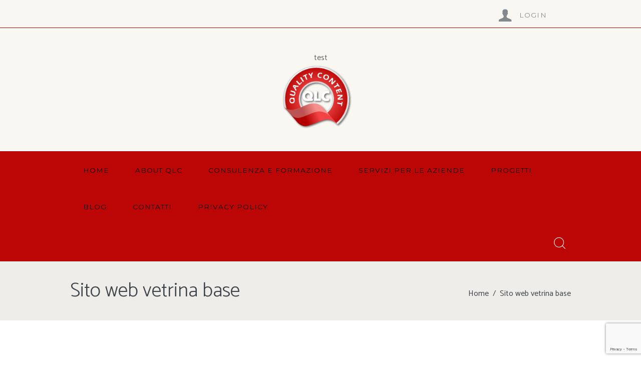

--- FILE ---
content_type: text/html; charset=UTF-8
request_url: https://www.qlc.it/fab_lead_form_post/sito-web-vetrina-base/
body_size: 16558
content:
<!DOCTYPE html>
<html lang="it-IT" class="scheme_original">

<head>
	<!-- Google Tag Manager -->
	<script>(function(w,d,s,l,i){w[l]=w[l]||[];w[l].push({'gtm.start':
	new Date().getTime(),event:'gtm.js'});var f=d.getElementsByTagName(s)[0],
	j=d.createElement(s),dl=l!='dataLayer'?'&l='+l:'';j.async=true;j.src=
	'https://www.googletagmanager.com/gtm.js?id='+i+dl;f.parentNode.insertBefore(j,f);
	})(window,document,'script','dataLayer','GTM-WVV6QLD');</script>
	<!-- End Google Tag Manager -->

	<meta name='robots' content='index, follow, max-image-preview:large, max-snippet:-1, max-video-preview:-1' />
		<meta charset="UTF-8" />
		<meta name="viewport" content="width=device-width, initial-scale=1, maximum-scale=1">
		<meta name="format-detection" content="telephone=no">
	
		<link rel="profile" href="http://gmpg.org/xfn/11" />
		<link rel="pingback" href="" />
		
	<!-- This site is optimized with the Yoast SEO plugin v19.8 - https://yoast.com/wordpress/plugins/seo/ -->
	<title>Sito web vetrina base - QLC</title>
	<link rel="canonical" href="https://www.qlc.it/fab_lead_form_post/sito-web-vetrina-base/" />
	<meta property="og:locale" content="it_IT" />
	<meta property="og:type" content="article" />
	<meta property="og:title" content="Sito web vetrina base - QLC" />
	<meta property="og:url" content="https://www.qlc.it/fab_lead_form_post/sito-web-vetrina-base/" />
	<meta property="og:site_name" content="QLC" />
	<meta property="article:publisher" content="https://www.facebook.com/qlcqualitycontent/" />
	<meta property="og:image" content="https://www.qlc.it/wp-content/uploads/2018/06/post-facebook-2.jpg" />
	<meta property="og:image:width" content="851" />
	<meta property="og:image:height" content="315" />
	<meta property="og:image:type" content="image/jpeg" />
	<meta name="twitter:card" content="summary_large_image" />
	<meta name="twitter:site" content="@QLC_content" />
	<script type="application/ld+json" class="yoast-schema-graph">{"@context":"https://schema.org","@graph":[{"@type":"WebPage","@id":"https://www.qlc.it/fab_lead_form_post/sito-web-vetrina-base/","url":"https://www.qlc.it/fab_lead_form_post/sito-web-vetrina-base/","name":"Sito web vetrina base - QLC","isPartOf":{"@id":"https://www.qlc.it/#website"},"datePublished":"2018-09-12T09:16:25+00:00","dateModified":"2018-09-12T09:16:25+00:00","breadcrumb":{"@id":"https://www.qlc.it/fab_lead_form_post/sito-web-vetrina-base/#breadcrumb"},"inLanguage":"it-IT","potentialAction":[{"@type":"ReadAction","target":["https://www.qlc.it/fab_lead_form_post/sito-web-vetrina-base/"]}]},{"@type":"BreadcrumbList","@id":"https://www.qlc.it/fab_lead_form_post/sito-web-vetrina-base/#breadcrumb","itemListElement":[{"@type":"ListItem","position":1,"name":"Home","item":"https://www.qlc.it/"},{"@type":"ListItem","position":2,"name":"Lead Forms","item":"https://www.qlc.it/true/"},{"@type":"ListItem","position":3,"name":"Sito web vetrina base"}]},{"@type":"WebSite","@id":"https://www.qlc.it/#website","url":"https://www.qlc.it/","name":"QLC","description":"QuaLity Content","potentialAction":[{"@type":"SearchAction","target":{"@type":"EntryPoint","urlTemplate":"https://www.qlc.it/?s={search_term_string}"},"query-input":"required name=search_term_string"}],"inLanguage":"it-IT"}]}</script>
	<!-- / Yoast SEO plugin. -->


<link rel='dns-prefetch' href='//cdnjs.cloudflare.com' />
<link rel='dns-prefetch' href='//www.google.com' />
<link rel='dns-prefetch' href='//fonts.googleapis.com' />
<link rel='dns-prefetch' href='//maxcdn.bootstrapcdn.com' />
<link rel='dns-prefetch' href='//s.w.org' />
<link rel="alternate" type="application/rss+xml" title="QLC &raquo; Feed" href="https://www.qlc.it/feed/" />
<link rel="alternate" type="text/calendar" title="QLC &raquo; iCal Feed" href="https://www.qlc.it/events/?ical=1" />
<script type="text/javascript">
window._wpemojiSettings = {"baseUrl":"https:\/\/s.w.org\/images\/core\/emoji\/14.0.0\/72x72\/","ext":".png","svgUrl":"https:\/\/s.w.org\/images\/core\/emoji\/14.0.0\/svg\/","svgExt":".svg","source":{"concatemoji":"https:\/\/www.qlc.it\/wp-includes\/js\/wp-emoji-release.min.js?ver=6.0.11"}};
/*! This file is auto-generated */
!function(e,a,t){var n,r,o,i=a.createElement("canvas"),p=i.getContext&&i.getContext("2d");function s(e,t){var a=String.fromCharCode,e=(p.clearRect(0,0,i.width,i.height),p.fillText(a.apply(this,e),0,0),i.toDataURL());return p.clearRect(0,0,i.width,i.height),p.fillText(a.apply(this,t),0,0),e===i.toDataURL()}function c(e){var t=a.createElement("script");t.src=e,t.defer=t.type="text/javascript",a.getElementsByTagName("head")[0].appendChild(t)}for(o=Array("flag","emoji"),t.supports={everything:!0,everythingExceptFlag:!0},r=0;r<o.length;r++)t.supports[o[r]]=function(e){if(!p||!p.fillText)return!1;switch(p.textBaseline="top",p.font="600 32px Arial",e){case"flag":return s([127987,65039,8205,9895,65039],[127987,65039,8203,9895,65039])?!1:!s([55356,56826,55356,56819],[55356,56826,8203,55356,56819])&&!s([55356,57332,56128,56423,56128,56418,56128,56421,56128,56430,56128,56423,56128,56447],[55356,57332,8203,56128,56423,8203,56128,56418,8203,56128,56421,8203,56128,56430,8203,56128,56423,8203,56128,56447]);case"emoji":return!s([129777,127995,8205,129778,127999],[129777,127995,8203,129778,127999])}return!1}(o[r]),t.supports.everything=t.supports.everything&&t.supports[o[r]],"flag"!==o[r]&&(t.supports.everythingExceptFlag=t.supports.everythingExceptFlag&&t.supports[o[r]]);t.supports.everythingExceptFlag=t.supports.everythingExceptFlag&&!t.supports.flag,t.DOMReady=!1,t.readyCallback=function(){t.DOMReady=!0},t.supports.everything||(n=function(){t.readyCallback()},a.addEventListener?(a.addEventListener("DOMContentLoaded",n,!1),e.addEventListener("load",n,!1)):(e.attachEvent("onload",n),a.attachEvent("onreadystatechange",function(){"complete"===a.readyState&&t.readyCallback()})),(e=t.source||{}).concatemoji?c(e.concatemoji):e.wpemoji&&e.twemoji&&(c(e.twemoji),c(e.wpemoji)))}(window,document,window._wpemojiSettings);
</script>
<style type="text/css">
img.wp-smiley,
img.emoji {
	display: inline !important;
	border: none !important;
	box-shadow: none !important;
	height: 1em !important;
	width: 1em !important;
	margin: 0 0.07em !important;
	vertical-align: -0.1em !important;
	background: none !important;
	padding: 0 !important;
}
</style>
	<link property="stylesheet" rel='stylesheet' id='vc_extensions_cqbundle_adminicon-css'  href='https://www.qlc.it/wp-content/plugins/vc-extensions-bundle/css/admin_icon.min.css?ver=6.0.11' type='text/css' media='all' />
<link property="stylesheet" rel='stylesheet' id='wp-block-library-css'  href='https://www.qlc.it/wp-includes/css/dist/block-library/style.min.css?ver=6.0.11' type='text/css' media='all' />
<style id='global-styles-inline-css' type='text/css'>
body{--wp--preset--color--black: #000000;--wp--preset--color--cyan-bluish-gray: #abb8c3;--wp--preset--color--white: #ffffff;--wp--preset--color--pale-pink: #f78da7;--wp--preset--color--vivid-red: #cf2e2e;--wp--preset--color--luminous-vivid-orange: #ff6900;--wp--preset--color--luminous-vivid-amber: #fcb900;--wp--preset--color--light-green-cyan: #7bdcb5;--wp--preset--color--vivid-green-cyan: #00d084;--wp--preset--color--pale-cyan-blue: #8ed1fc;--wp--preset--color--vivid-cyan-blue: #0693e3;--wp--preset--color--vivid-purple: #9b51e0;--wp--preset--gradient--vivid-cyan-blue-to-vivid-purple: linear-gradient(135deg,rgba(6,147,227,1) 0%,rgb(155,81,224) 100%);--wp--preset--gradient--light-green-cyan-to-vivid-green-cyan: linear-gradient(135deg,rgb(122,220,180) 0%,rgb(0,208,130) 100%);--wp--preset--gradient--luminous-vivid-amber-to-luminous-vivid-orange: linear-gradient(135deg,rgba(252,185,0,1) 0%,rgba(255,105,0,1) 100%);--wp--preset--gradient--luminous-vivid-orange-to-vivid-red: linear-gradient(135deg,rgba(255,105,0,1) 0%,rgb(207,46,46) 100%);--wp--preset--gradient--very-light-gray-to-cyan-bluish-gray: linear-gradient(135deg,rgb(238,238,238) 0%,rgb(169,184,195) 100%);--wp--preset--gradient--cool-to-warm-spectrum: linear-gradient(135deg,rgb(74,234,220) 0%,rgb(151,120,209) 20%,rgb(207,42,186) 40%,rgb(238,44,130) 60%,rgb(251,105,98) 80%,rgb(254,248,76) 100%);--wp--preset--gradient--blush-light-purple: linear-gradient(135deg,rgb(255,206,236) 0%,rgb(152,150,240) 100%);--wp--preset--gradient--blush-bordeaux: linear-gradient(135deg,rgb(254,205,165) 0%,rgb(254,45,45) 50%,rgb(107,0,62) 100%);--wp--preset--gradient--luminous-dusk: linear-gradient(135deg,rgb(255,203,112) 0%,rgb(199,81,192) 50%,rgb(65,88,208) 100%);--wp--preset--gradient--pale-ocean: linear-gradient(135deg,rgb(255,245,203) 0%,rgb(182,227,212) 50%,rgb(51,167,181) 100%);--wp--preset--gradient--electric-grass: linear-gradient(135deg,rgb(202,248,128) 0%,rgb(113,206,126) 100%);--wp--preset--gradient--midnight: linear-gradient(135deg,rgb(2,3,129) 0%,rgb(40,116,252) 100%);--wp--preset--duotone--dark-grayscale: url('#wp-duotone-dark-grayscale');--wp--preset--duotone--grayscale: url('#wp-duotone-grayscale');--wp--preset--duotone--purple-yellow: url('#wp-duotone-purple-yellow');--wp--preset--duotone--blue-red: url('#wp-duotone-blue-red');--wp--preset--duotone--midnight: url('#wp-duotone-midnight');--wp--preset--duotone--magenta-yellow: url('#wp-duotone-magenta-yellow');--wp--preset--duotone--purple-green: url('#wp-duotone-purple-green');--wp--preset--duotone--blue-orange: url('#wp-duotone-blue-orange');--wp--preset--font-size--small: 13px;--wp--preset--font-size--medium: 20px;--wp--preset--font-size--large: 36px;--wp--preset--font-size--x-large: 42px;}.has-black-color{color: var(--wp--preset--color--black) !important;}.has-cyan-bluish-gray-color{color: var(--wp--preset--color--cyan-bluish-gray) !important;}.has-white-color{color: var(--wp--preset--color--white) !important;}.has-pale-pink-color{color: var(--wp--preset--color--pale-pink) !important;}.has-vivid-red-color{color: var(--wp--preset--color--vivid-red) !important;}.has-luminous-vivid-orange-color{color: var(--wp--preset--color--luminous-vivid-orange) !important;}.has-luminous-vivid-amber-color{color: var(--wp--preset--color--luminous-vivid-amber) !important;}.has-light-green-cyan-color{color: var(--wp--preset--color--light-green-cyan) !important;}.has-vivid-green-cyan-color{color: var(--wp--preset--color--vivid-green-cyan) !important;}.has-pale-cyan-blue-color{color: var(--wp--preset--color--pale-cyan-blue) !important;}.has-vivid-cyan-blue-color{color: var(--wp--preset--color--vivid-cyan-blue) !important;}.has-vivid-purple-color{color: var(--wp--preset--color--vivid-purple) !important;}.has-black-background-color{background-color: var(--wp--preset--color--black) !important;}.has-cyan-bluish-gray-background-color{background-color: var(--wp--preset--color--cyan-bluish-gray) !important;}.has-white-background-color{background-color: var(--wp--preset--color--white) !important;}.has-pale-pink-background-color{background-color: var(--wp--preset--color--pale-pink) !important;}.has-vivid-red-background-color{background-color: var(--wp--preset--color--vivid-red) !important;}.has-luminous-vivid-orange-background-color{background-color: var(--wp--preset--color--luminous-vivid-orange) !important;}.has-luminous-vivid-amber-background-color{background-color: var(--wp--preset--color--luminous-vivid-amber) !important;}.has-light-green-cyan-background-color{background-color: var(--wp--preset--color--light-green-cyan) !important;}.has-vivid-green-cyan-background-color{background-color: var(--wp--preset--color--vivid-green-cyan) !important;}.has-pale-cyan-blue-background-color{background-color: var(--wp--preset--color--pale-cyan-blue) !important;}.has-vivid-cyan-blue-background-color{background-color: var(--wp--preset--color--vivid-cyan-blue) !important;}.has-vivid-purple-background-color{background-color: var(--wp--preset--color--vivid-purple) !important;}.has-black-border-color{border-color: var(--wp--preset--color--black) !important;}.has-cyan-bluish-gray-border-color{border-color: var(--wp--preset--color--cyan-bluish-gray) !important;}.has-white-border-color{border-color: var(--wp--preset--color--white) !important;}.has-pale-pink-border-color{border-color: var(--wp--preset--color--pale-pink) !important;}.has-vivid-red-border-color{border-color: var(--wp--preset--color--vivid-red) !important;}.has-luminous-vivid-orange-border-color{border-color: var(--wp--preset--color--luminous-vivid-orange) !important;}.has-luminous-vivid-amber-border-color{border-color: var(--wp--preset--color--luminous-vivid-amber) !important;}.has-light-green-cyan-border-color{border-color: var(--wp--preset--color--light-green-cyan) !important;}.has-vivid-green-cyan-border-color{border-color: var(--wp--preset--color--vivid-green-cyan) !important;}.has-pale-cyan-blue-border-color{border-color: var(--wp--preset--color--pale-cyan-blue) !important;}.has-vivid-cyan-blue-border-color{border-color: var(--wp--preset--color--vivid-cyan-blue) !important;}.has-vivid-purple-border-color{border-color: var(--wp--preset--color--vivid-purple) !important;}.has-vivid-cyan-blue-to-vivid-purple-gradient-background{background: var(--wp--preset--gradient--vivid-cyan-blue-to-vivid-purple) !important;}.has-light-green-cyan-to-vivid-green-cyan-gradient-background{background: var(--wp--preset--gradient--light-green-cyan-to-vivid-green-cyan) !important;}.has-luminous-vivid-amber-to-luminous-vivid-orange-gradient-background{background: var(--wp--preset--gradient--luminous-vivid-amber-to-luminous-vivid-orange) !important;}.has-luminous-vivid-orange-to-vivid-red-gradient-background{background: var(--wp--preset--gradient--luminous-vivid-orange-to-vivid-red) !important;}.has-very-light-gray-to-cyan-bluish-gray-gradient-background{background: var(--wp--preset--gradient--very-light-gray-to-cyan-bluish-gray) !important;}.has-cool-to-warm-spectrum-gradient-background{background: var(--wp--preset--gradient--cool-to-warm-spectrum) !important;}.has-blush-light-purple-gradient-background{background: var(--wp--preset--gradient--blush-light-purple) !important;}.has-blush-bordeaux-gradient-background{background: var(--wp--preset--gradient--blush-bordeaux) !important;}.has-luminous-dusk-gradient-background{background: var(--wp--preset--gradient--luminous-dusk) !important;}.has-pale-ocean-gradient-background{background: var(--wp--preset--gradient--pale-ocean) !important;}.has-electric-grass-gradient-background{background: var(--wp--preset--gradient--electric-grass) !important;}.has-midnight-gradient-background{background: var(--wp--preset--gradient--midnight) !important;}.has-small-font-size{font-size: var(--wp--preset--font-size--small) !important;}.has-medium-font-size{font-size: var(--wp--preset--font-size--medium) !important;}.has-large-font-size{font-size: var(--wp--preset--font-size--large) !important;}.has-x-large-font-size{font-size: var(--wp--preset--font-size--x-large) !important;}
</style>
<link property="stylesheet" rel='stylesheet' id='contact-form-7-css'  href='https://www.qlc.it/wp-content/plugins/contact-form-7/includes/css/styles.css?ver=5.6.4' type='text/css' media='all' />
<link property="stylesheet" rel='stylesheet' id='essential-grid-plugin-settings-css'  href='https://www.qlc.it/wp-content/plugins/essential-grid/public/assets/css/settings.css?ver=2.1.0.2' type='text/css' media='all' />
<link property="stylesheet" rel='stylesheet' id='tp-open-sans-css'  href='https://fonts.googleapis.com/css?family=Open+Sans%3A300%2C400%2C600%2C700%2C800&#038;ver=6.0.11' type='text/css' media='all' />
<link property="stylesheet" rel='stylesheet' id='tp-raleway-css'  href='https://fonts.googleapis.com/css?family=Raleway%3A100%2C200%2C300%2C400%2C500%2C600%2C700%2C800%2C900&#038;ver=6.0.11' type='text/css' media='all' />
<link property="stylesheet" rel='stylesheet' id='tp-droid-serif-css'  href='https://fonts.googleapis.com/css?family=Droid+Serif%3A400%2C700&#038;ver=6.0.11' type='text/css' media='all' />
<link property="stylesheet" rel='stylesheet' id='fab-sugar-lead-grid-css'  href='https://www.qlc.it/wp-content/plugins/fab-sugar-lead/assets/css/fab-grid.css?ver=6.0.11' type='text/css' media='all' />
<link property="stylesheet" rel='stylesheet' id='fab-sugar-lead-style-css'  href='https://www.qlc.it/wp-content/plugins/fab-sugar-lead/assets/css/fab-sugar-lead-style.css?ver=6.0.11' type='text/css' media='all' />
<link property="stylesheet" rel='stylesheet' id='fab-sugar-lead-custom-css'  href='https://www.qlc.it/wp-content/plugins/fab-sugar-lead/custom/assets/css/fab-sugar-lead-custom.css?ver=6.0.11' type='text/css' media='all' />
<link property="stylesheet" rel='stylesheet' id='fontawesome-css'  href='https://maxcdn.bootstrapcdn.com/font-awesome/4.7.0/css/font-awesome.min.css?ver=6.0.11' type='text/css' media='all' />
<link property="stylesheet" rel='stylesheet' id='animatecss-css'  href='https://cdnjs.cloudflare.com/ajax/libs/animate.css/3.5.2/animate.min.css?ver=6.0.11' type='text/css' media='all' />
<link property="stylesheet" rel='stylesheet' id='rs-plugin-settings-css'  href='https://www.qlc.it/wp-content/plugins/revslider/public/assets/css/settings.css?ver=5.4.3' type='text/css' media='all' />
<style id='rs-plugin-settings-inline-css' type='text/css'>
#rs-demo-id {}
</style>
<link property="stylesheet" rel='stylesheet' id='chld_thm_cfg_parent-css'  href='https://www.qlc.it/wp-content/themes/oliveoil/style.css?ver=6.0.11' type='text/css' media='all' />
<link property="stylesheet" rel='stylesheet' id='chld_thm_cfg_child-css'  href='https://www.qlc.it/wp-content/themes/oliveoil-child/style.css?ver=1.1.1676470758' type='text/css' media='all' />
<link property="stylesheet" rel='stylesheet' id='oliveoil-font-google_fonts-style-css'  href='//fonts.googleapis.com/css?family=Playfair%2BDisplay%3A400%2C400italic%2C700%2C700italic%7CMontserrat%3A300%2C300italic%2C400%2C400italic%2C700%2C700italic%7CCatamaran%3A400%2C200%2C700%26subset%3Dlatin%2Clatin-ext' type='text/css' media='all' />
<link property="stylesheet" rel='stylesheet' id='oliveoil-fontello-style-css'  href='https://www.qlc.it/wp-content/themes/oliveoil/css/fontello/css/fontello.css' type='text/css' media='all' />
<link property="stylesheet" rel='stylesheet' id='oliveoil-main-style-css'  href='https://www.qlc.it/wp-content/themes/oliveoil-child/style.css' type='text/css' media='all' />
<link property="stylesheet" rel='stylesheet' id='oliveoil-animation-style-css'  href='https://www.qlc.it/wp-content/themes/oliveoil/fw/css/core.animation.css' type='text/css' media='all' />
<link property="stylesheet" rel='stylesheet' id='oliveoil-shortcodes-style-css'  href='https://www.qlc.it/wp-content/themes/oliveoil/shortcodes/theme.shortcodes.css' type='text/css' media='all' />
<link property="stylesheet" rel='stylesheet' id='oliveoil-theme-style-css'  href='https://www.qlc.it/wp-content/themes/oliveoil/css/theme.css' type='text/css' media='all' />
<style id='oliveoil-theme-style-inline-css' type='text/css'>
  .contacts_wrap .logo img{height:30px}
</style>
<link property="stylesheet" rel='stylesheet' id='oliveoil-plugin.tribe-events-style-css'  href='https://www.qlc.it/wp-content/themes/oliveoil/css/plugin.tribe-events.css' type='text/css' media='all' />
<link property="stylesheet" rel='stylesheet' id='oliveoil-responsive-style-css'  href='https://www.qlc.it/wp-content/themes/oliveoil/css/responsive.css' type='text/css' media='all' />
<link property="stylesheet" rel='stylesheet' id='mediaelement-css'  href='https://www.qlc.it/wp-includes/js/mediaelement/mediaelementplayer-legacy.min.css?ver=4.2.16' type='text/css' media='all' />
<link property="stylesheet" rel='stylesheet' id='wp-mediaelement-css'  href='https://www.qlc.it/wp-includes/js/mediaelement/wp-mediaelement.min.css?ver=6.0.11' type='text/css' media='all' />
<script type='text/javascript' src='https://www.qlc.it/wp-includes/js/jquery/jquery.min.js?ver=3.6.0' id='jquery-core-js'></script>
<script type='text/javascript' src='https://www.qlc.it/wp-includes/js/jquery/jquery-migrate.min.js?ver=3.3.2' id='jquery-migrate-js'></script>
<script type='text/javascript' src='https://www.qlc.it/wp-content/plugins/essential-grid/public/assets/js/lightbox.js?ver=2.1.0.2' id='themepunchboxext-js'></script>
<script type='text/javascript' src='https://www.qlc.it/wp-content/plugins/essential-grid/public/assets/js/jquery.themepunch.tools.min.js?ver=2.1.0.2' id='tp-tools-js'></script>
<script type='text/javascript' src='https://www.qlc.it/wp-content/plugins/revslider/public/assets/js/jquery.themepunch.revolution.min.js?ver=5.4.3' id='revmin-js'></script>
<script type='text/javascript' src='https://www.qlc.it/wp-content/themes/oliveoil/fw/js/photostack/modernizr.min.js' id='oliveoil-core-modernizr-script-js'></script>
<link rel="https://api.w.org/" href="https://www.qlc.it/wp-json/" /><link rel="EditURI" type="application/rsd+xml" title="RSD" href="https://www.qlc.it/xmlrpc.php?rsd" />
<link rel="wlwmanifest" type="application/wlwmanifest+xml" href="https://www.qlc.it/wp-includes/wlwmanifest.xml" /> 
<meta name="generator" content="WordPress 6.0.11" />
<link rel='shortlink' href='https://www.qlc.it/?p=2736' />
<link rel="alternate" type="application/json+oembed" href="https://www.qlc.it/wp-json/oembed/1.0/embed?url=https%3A%2F%2Fwww.qlc.it%2Ffab_lead_form_post%2Fsito-web-vetrina-base%2F" />
<link rel="alternate" type="text/xml+oembed" href="https://www.qlc.it/wp-json/oembed/1.0/embed?url=https%3A%2F%2Fwww.qlc.it%2Ffab_lead_form_post%2Fsito-web-vetrina-base%2F&#038;format=xml" />
		<script type="text/javascript">
			var ajaxRevslider;
			
			jQuery(document).ready(function() {
				// CUSTOM AJAX CONTENT LOADING FUNCTION
				ajaxRevslider = function(obj) {
				
					// obj.type : Post Type
					// obj.id : ID of Content to Load
					// obj.aspectratio : The Aspect Ratio of the Container / Media
					// obj.selector : The Container Selector where the Content of Ajax will be injected. It is done via the Essential Grid on Return of Content
					
					var content = "";

					data = {};
					
					data.action = 'revslider_ajax_call_front';
					data.client_action = 'get_slider_html';
					data.token = '3e6cea954b';
					data.type = obj.type;
					data.id = obj.id;
					data.aspectratio = obj.aspectratio;
					
					// SYNC AJAX REQUEST
					jQuery.ajax({
						type:"post",
						url:"https://www.qlc.it/wp-admin/admin-ajax.php",
						dataType: 'json',
						data:data,
						async:false,
						success: function(ret, textStatus, XMLHttpRequest) {
							if(ret.success == true)
								content = ret.data;								
						},
						error: function(e) {
							console.log(e);
						}
					});
					
					 // FIRST RETURN THE CONTENT WHEN IT IS LOADED !!
					 return content;						 
				};
				
				// CUSTOM AJAX FUNCTION TO REMOVE THE SLIDER
				var ajaxRemoveRevslider = function(obj) {
					return jQuery(obj.selector+" .rev_slider").revkill();
				};

				// EXTEND THE AJAX CONTENT LOADING TYPES WITH TYPE AND FUNCTION
				var extendessential = setInterval(function() {
					if (jQuery.fn.tpessential != undefined) {
						clearInterval(extendessential);
						if(typeof(jQuery.fn.tpessential.defaults) !== 'undefined') {
							jQuery.fn.tpessential.defaults.ajaxTypes.push({type:"revslider",func:ajaxRevslider,killfunc:ajaxRemoveRevslider,openAnimationSpeed:0.3});   
							// type:  Name of the Post to load via Ajax into the Essential Grid Ajax Container
							// func: the Function Name which is Called once the Item with the Post Type has been clicked
							// killfunc: function to kill in case the Ajax Window going to be removed (before Remove function !
							// openAnimationSpeed: how quick the Ajax Content window should be animated (default is 0.3)
						}
					}
				},30);
			});
		</script>
		<meta name="tec-api-version" content="v1"><meta name="tec-api-origin" content="https://www.qlc.it"><link rel="alternate" href="https://www.qlc.it/wp-json/tribe/events/v1/" /><meta name="generator" content="Powered by Visual Composer - drag and drop page builder for WordPress."/>
<!--[if lte IE 9]><link rel="stylesheet" type="text/css" href="https://www.qlc.it/wp-content/plugins/js_composer/assets/css/vc_lte_ie9.min.css" media="screen"><![endif]--><meta name="generator" content="Powered by Slider Revolution 5.4.3 - responsive, Mobile-Friendly Slider Plugin for WordPress with comfortable drag and drop interface." />
<link rel="icon" href="https://www.qlc.it/wp-content/uploads/2017/11/cropped-logo-qlc-1-1-32x32.png" sizes="32x32" />
<link rel="icon" href="https://www.qlc.it/wp-content/uploads/2017/11/cropped-logo-qlc-1-1-192x192.png" sizes="192x192" />
<link rel="apple-touch-icon" href="https://www.qlc.it/wp-content/uploads/2017/11/cropped-logo-qlc-1-1-180x180.png" />
<meta name="msapplication-TileImage" content="https://www.qlc.it/wp-content/uploads/2017/11/cropped-logo-qlc-1-1-270x270.png" />
<script type="text/javascript">function setREVStartSize(e){
				try{ var i=jQuery(window).width(),t=9999,r=0,n=0,l=0,f=0,s=0,h=0;					
					if(e.responsiveLevels&&(jQuery.each(e.responsiveLevels,function(e,f){f>i&&(t=r=f,l=e),i>f&&f>r&&(r=f,n=e)}),t>r&&(l=n)),f=e.gridheight[l]||e.gridheight[0]||e.gridheight,s=e.gridwidth[l]||e.gridwidth[0]||e.gridwidth,h=i/s,h=h>1?1:h,f=Math.round(h*f),"fullscreen"==e.sliderLayout){var u=(e.c.width(),jQuery(window).height());if(void 0!=e.fullScreenOffsetContainer){var c=e.fullScreenOffsetContainer.split(",");if (c) jQuery.each(c,function(e,i){u=jQuery(i).length>0?u-jQuery(i).outerHeight(!0):u}),e.fullScreenOffset.split("%").length>1&&void 0!=e.fullScreenOffset&&e.fullScreenOffset.length>0?u-=jQuery(window).height()*parseInt(e.fullScreenOffset,0)/100:void 0!=e.fullScreenOffset&&e.fullScreenOffset.length>0&&(u-=parseInt(e.fullScreenOffset,0))}f=u}else void 0!=e.minHeight&&f<e.minHeight&&(f=e.minHeight);e.c.closest(".rev_slider_wrapper").css({height:f})					
				}catch(d){console.log("Failure at Presize of Slider:"+d)}
			};</script>
		<style type="text/css" id="wp-custom-css">
			/*
Puoi aggiungere qui il tuo codice CSS.

Per maggiori informazioni consulta la documentazione (fai clic sull'icona con il punto interrogativo qui sopra).
*/
[class*="sc_button_hover_fade"].btn-fab-lead:hover{
    background-color: #009029 !important;
	}

.top_panel_over .top_panel_wrap.top_panel_style_8 {
    background: rgba(0,0,0,0.3) !important;
}
.scheme_original input[type="submit"], .scheme_original input[type="reset"], .scheme_original input[type="button"], .scheme_original button, .scheme_original #tribe-events a.tribe-events-button, .scheme_original a.tribe-events-button, .scheme_original .sc_button.sc_button_style_filled {
    color: #fff !important;
}
.scheme_original .sc_services_style_services-5 .services_counter {
    color: #fff !important;
}
.scheme_original .sc_services_style_services-5 {
    color: #ccc !important;
}
.scheme_original .footer_wrap_inner {
    background-color: #222 !important;
}
.scheme_original .scroll_to_top {
    color: #fff !important;
}
.scheme_original .sc_socials.sc_socials_type_icons a {
    color: #fff !important;
}
.scheme_original .sc_promo .sc_button.sc_button_style_border {
    color: #fff !important;
}
.top_panel_image_header .top_panel_image_title {
    color: #fff !important;
}
.top_panel_image_header .breadcrumbs {
    color: #aaa !important;
}
.top_panel_image_header .breadcrumbs a{
    color: #ccc !important;
}
.scheme_original .copyright_wrap_inner .copyright_text {
    color: #777;
}
h3 {

    margin-top: 1.1em !important;
    margin-bottom: 1.1em !important;
}
h5 {

    margin-top: 1.5em !important;
}
h1 + h2, h1 + h3, h1 + h4, h1 + h5, h1 + h6, h2 + h3, h2 + h4, h2 + h5, h2 + h6, h3 + h4, h3 + h5, h3 + h6, h4 + h5, h4 + h6, h5 + h6 {
    margin-bottom: 2rem !important;
}
.scheme_original .sc_socials.sc_socials_dir_horizontal a {
    color: #fff !important;
}
.scheme_original .post_info [class*="icon-"]::before {
    color: #fff;
}
.scheme_original .sc_socials.sc_socials_type_icons a {
    color: #fff !important;
}
.sc_services_style_services-2 .sc_services_item_title a {
    color: #f14545 !important;
}
.sc_services_style_services-2 .sc_services_item_title a:hover {
    color: #999 !important;
}
.sc_services_item .sc_services_item_description p {
    color: #ccc !important;
}
.vc_gitem-post-data {
    margin-top: 15px;
}
.scheme_original .sidebar_outer_inner aside, .scheme_original .sidebar_inner aside {
    background-color: #eaeaea !important;
}
aside {
    padding: 1.1em 2em 2em !important;
}
.widget_area_inner .widget_product_search .search_field, .widget_area_inner .widget_search .search_field {
    background: #fff;
}
.scheme_original .widget_area_inner ul li a, .scheme_original .widget_area_inner {
    color: #333;
}
.scheme_original .widget_area_inner ul li a:active {
    color: #bc0505 !important;
}
.top_panel_image_header .top_panel_image_title {
    margin-top: 1.4em !important;
    margin-bottom: .6em;
}
.top_panel_image {
    padding-bottom: 5em !important;
}
.scheme_original .menu_pushy_nav li.current-menu-ancestor > a, .scheme_original .menu_pushy_nav a:hover {
    color: #fff !important;
}

article p  {
    font-size: 1.1em !important;
line-height:1.6em;}
.vc_btn3-container.vc_btn3-center .vc_btn3-block.vc_btn3-size-lg {
    font-size: 22px;
}
.scheme_original .footer_wrap_inner {
    color: #999 !important;
}
.post_featured {
    overflow: hidden;
    margin-bottom: 0 !important;
}
.scheme_original .footer_wrap_inner {
    background-color: #191919 !important;
}
.footer_wrap_inner {
    padding: 2em 0 1em;
}
.footer_wrap.widget_area + .copyright_wrap .copyright_wrap_inner {
    padding: 1em 0 1em !important;
}
.top_panel_image_header .breadcrumbs {
    font-family: "Catamaran";
    font-weight: 500;
		display:none;
}
@media (max-width: 480px){
	.IntroSection{
		margin-top:160px !important;
}
}

.form-fab-lead-control {
		margin-bottom: 10px;
}		</style>
		<noscript><style type="text/css"> .wpb_animate_when_almost_visible { opacity: 1; }</style></noscript>	
	<!-- Global site tag (gtag.js) - Google Analytics -->
	<script async src="https://www.googletagmanager.com/gtag/js?id=UA-34235884-34"></script>
	<script>
	  window.dataLayer = window.dataLayer || [];
	  function gtag(){dataLayer.push(arguments);}
	  gtag('js', new Date());

	  gtag('config', 'UA-34235884-34');
	</script>
</head>

<body class="fab_lead_form_post-template-default single single-fab_lead_form_post postid-2736 tribe-no-js tribe-bar-is-disabled oliveoil_body body_style_wide body_filled article_style_stretch layout_single-standard template_single-standard scheme_original top_panel_show top_panel_above sidebar_hide sidebar_outer_hide wpb-js-composer js-comp-ver-5.1.1 vc_responsive">

	<!-- Google Tag Manager (noscript) -->
	<noscript><iframe src="https://www.googletagmanager.com/ns.html?id=GTM-WVV6QLD"
	height="0" width="0" style="display:none;visibility:hidden"></iframe></noscript>
	<!-- End Google Tag Manager (noscript) -->

	<a id="toc_home" class="sc_anchor" title="Home" data-description="&lt;i&gt;Return to Home&lt;/i&gt; - &lt;br&gt;navigate to home page of the site" data-icon="icon-home" data-url="https://www.qlc.it/" data-separator="yes"></a><a id="toc_top" class="sc_anchor" title="To Top" data-description="&lt;i&gt;Back to top&lt;/i&gt; - &lt;br&gt;scroll to top of the page" data-icon="icon-double-up" data-url="" data-separator="yes"></a>
	
	
	
	<div class="body_wrap">
		
		
		<div class="page_wrap">
			
			
		<div class="top_panel_fixed_wrap"></div>

		<header class="top_panel_wrap top_panel_style_5 scheme_original">
			<div class="top_panel_wrap_inner top_panel_inner_style_5 top_panel_position_above">
			
							<div class="top_panel_top">
					<div class="content_wrap clearfix">
						

<div class="top_panel_top_user_area">
			<div class="top_panel_top_socials">
					</div>
				<ul id="menu_user" class="menu_user_nav">
		<li class="menu_user_login"><a href="#popup_login" class="popup_link popup_login_link icon-user" title="">Login</a><div id="popup_login" class="popup_wrap popup_login bg_tint_light popup_half">
	<a href="#" class="popup_close"></a>
	<div class="form_wrap">
		<div>
			<form action="https://www.qlc.it/wp-login.php?itsec-hb-token=gestione" method="post" name="login_form" class="popup_form login_form">
				<input type="hidden" name="redirect_to" value="https://www.qlc.it/">
				<div class="popup_form_field login_field iconed_field icon-user"><input type="text" id="log" name="log" value="" placeholder="Login or Email"></div>
				<div class="popup_form_field password_field iconed_field icon-lock"><input type="password" id="password" name="pwd" value="" placeholder="Password"></div>
				<div class="popup_form_field remember_field">
					<a href="https://www.qlc.it/wp-login.php?itsec-hb-token=gestione&#038;action=lostpassword&#038;redirect_to=https%3A%2F%2Fwww.qlc.it%2Ffab_lead_form_post%2Fsito-web-vetrina-base%2F" class="forgot_password">Forgot password?</a>
					<input type="checkbox" value="forever" id="rememberme" name="rememberme">
					<label for="rememberme">Remember me</label>
				</div>
				<div class="popup_form_field submit_field"><input type="submit" class="submit_button" value="Login"></div>
			</form>
		</div>
			</div>	<!-- /.login_wrap -->
</div>		<!-- /.popup_login -->
</li>
	</ul>

</div>					</div>
				</div>
			
			<div class="top_panel_middle" >
				<div class="content_wrap">
					<div class="contact_logo">test
								<div class="logo">
			<a href="https://www.qlc.it/"><img src="https://www.qlc.it/wp-content/uploads/2017/11/logo-qlc-neg.png" class="logo_main" alt="" width="170" height="160"><img src="https://www.qlc.it/wp-content/uploads/2017/11/logo-qlc-neg.png" class="logo_fixed" alt="" width="170" height="160"></a>
		</div>
							</div>
				</div>
			</div>
            <div class="top_panel_middle menu_wrap" >
                <div class="content_wrap">
                    <div class="menu_main_wrap clearfix">
                        <nav class="menu_main_nav_area menu_hover_fade">
                            <ul id="menu_main" class="menu_main_nav"><li id="menu-item-1602" class="menu-item menu-item-type-post_type menu-item-object-page menu-item-home menu-item-1602"><a href="https://www.qlc.it/"><span>Home</span></a></li>
<li id="menu-item-1854" class="menu-item menu-item-type-post_type menu-item-object-page menu-item-1854"><a href="https://www.qlc.it/quality-content/"><span>About QLC</span></a></li>
<li id="menu-item-1599" class="menu-item menu-item-type-custom menu-item-object-custom menu-item-has-children menu-item-1599"><a href="#"><span>Consulenza e Formazione</span></a>
<ul class="sub-menu">
	<li id="menu-item-1754" class="menu-item menu-item-type-post_type menu-item-object-page menu-item-1754"><a href="https://www.qlc.it/digital-strategy/"><span>Digital Strategy</span></a></li>
	<li id="menu-item-1753" class="menu-item menu-item-type-post_type menu-item-object-page menu-item-1753"><a href="https://www.qlc.it/consulenza-manageriale/"><span>Consulenza Manageriale</span></a></li>
	<li id="menu-item-2237" class="menu-item menu-item-type-post_type menu-item-object-page menu-item-2237"><a href="https://www.qlc.it/corsi-content-marketing-design-fiction/"><span>Corsi di Content Marketing e Design Fiction</span></a></li>
	<li id="menu-item-2320" class="menu-item menu-item-type-post_type menu-item-object-page menu-item-2320"><a href="https://www.qlc.it/canale-di-vendita-amazon/"><span>Avvio canale di vendita Amazon</span></a></li>
</ul>
</li>
<li id="menu-item-1929" class="menu-item menu-item-type-custom menu-item-object-custom menu-item-has-children menu-item-1929"><a href="#"><span>Servizi per le Aziende</span></a>
<ul class="sub-menu">
	<li id="menu-item-1613" class="menu-item menu-item-type-post_type menu-item-object-page menu-item-1613"><a href="https://www.qlc.it/analisi/"><span>Analisi</span></a></li>
	<li id="menu-item-1629" class="menu-item menu-item-type-post_type menu-item-object-page menu-item-1629"><a href="https://www.qlc.it/comunicazione/"><span>Comunicazione</span></a></li>
	<li id="menu-item-1632" class="menu-item menu-item-type-post_type menu-item-object-page menu-item-1632"><a href="https://www.qlc.it/web-marketing/"><span>Web Marketing</span></a></li>
</ul>
</li>
<li id="menu-item-1751" class="menu-item menu-item-type-post_type menu-item-object-page menu-item-1751"><a href="https://www.qlc.it/progetti/"><span>Progetti</span></a></li>
<li id="menu-item-1136" class="menu-item menu-item-type-post_type menu-item-object-page menu-item-1136"><a href="https://www.qlc.it/blog/"><span>Blog</span></a></li>
<li id="menu-item-61" class="menu-item menu-item-type-post_type menu-item-object-page menu-item-61"><a href="https://www.qlc.it/contatti/"><span>Contatti</span></a></li>
<li id="menu-item-2475" class="menu-item menu-item-type-post_type menu-item-object-page menu-item-privacy-policy menu-item-2475"><a href="https://www.qlc.it/privacy-policy/"><span>Privacy Policy</span></a></li>
</ul>                        </nav>
                    </div>
                    <div class="search_wrap search_style_fullscreen search_state_closed top_panel_icon ">
						<div class="search_form_wrap">
							<form role="search" method="get" class="search_form" action="https://www.qlc.it/">
								<button type="submit" class="search_submit icon-2" title="Open search"></button>
								<input type="text" class="search_field" placeholder="Keyword" value="" name="s" /><a class="search_close icon-cancel"></a></form>
						</div></div>                </div>
            </div>

			</div>
		</header>

			<div class="header_mobile">
		<div class="content_wrap">
			<div class="menu_button icon-menu"></div>
					<div class="logo">
			<a href="https://www.qlc.it/"><img src="https://www.qlc.it/wp-content/uploads/2017/11/logo-qlc-neg.png" class="logo_main" alt="" width="170" height="160"></a>
		</div>
				</div>
		<div class="side_wrap">
			<div class="close">Close</div>
			<div class="panel_top">
				<nav class="menu_main_nav_area">
					<ul id="menu_mobile" class="menu_main_nav"><li class="menu-item menu-item-type-post_type menu-item-object-page menu-item-home menu-item-1602"><a href="https://www.qlc.it/"><span>Home</span></a></li>
<li class="menu-item menu-item-type-post_type menu-item-object-page menu-item-1854"><a href="https://www.qlc.it/quality-content/"><span>About QLC</span></a></li>
<li class="menu-item menu-item-type-custom menu-item-object-custom menu-item-has-children menu-item-1599"><a href="#"><span>Consulenza e Formazione</span></a>
<ul class="sub-menu">
	<li class="menu-item menu-item-type-post_type menu-item-object-page menu-item-1754"><a href="https://www.qlc.it/digital-strategy/"><span>Digital Strategy</span></a></li>
	<li class="menu-item menu-item-type-post_type menu-item-object-page menu-item-1753"><a href="https://www.qlc.it/consulenza-manageriale/"><span>Consulenza Manageriale</span></a></li>
	<li class="menu-item menu-item-type-post_type menu-item-object-page menu-item-2237"><a href="https://www.qlc.it/corsi-content-marketing-design-fiction/"><span>Corsi di Content Marketing e Design Fiction</span></a></li>
	<li class="menu-item menu-item-type-post_type menu-item-object-page menu-item-2320"><a href="https://www.qlc.it/canale-di-vendita-amazon/"><span>Avvio canale di vendita Amazon</span></a></li>
</ul>
</li>
<li class="menu-item menu-item-type-custom menu-item-object-custom menu-item-has-children menu-item-1929"><a href="#"><span>Servizi per le Aziende</span></a>
<ul class="sub-menu">
	<li class="menu-item menu-item-type-post_type menu-item-object-page menu-item-1613"><a href="https://www.qlc.it/analisi/"><span>Analisi</span></a></li>
	<li class="menu-item menu-item-type-post_type menu-item-object-page menu-item-1629"><a href="https://www.qlc.it/comunicazione/"><span>Comunicazione</span></a></li>
	<li class="menu-item menu-item-type-post_type menu-item-object-page menu-item-1632"><a href="https://www.qlc.it/web-marketing/"><span>Web Marketing</span></a></li>
</ul>
</li>
<li class="menu-item menu-item-type-post_type menu-item-object-page menu-item-1751"><a href="https://www.qlc.it/progetti/"><span>Progetti</span></a></li>
<li class="menu-item menu-item-type-post_type menu-item-object-page menu-item-1136"><a href="https://www.qlc.it/blog/"><span>Blog</span></a></li>
<li class="menu-item menu-item-type-post_type menu-item-object-page menu-item-61"><a href="https://www.qlc.it/contatti/"><span>Contatti</span></a></li>
<li class="menu-item menu-item-type-post_type menu-item-object-page menu-item-privacy-policy menu-item-2475"><a href="https://www.qlc.it/privacy-policy/"><span>Privacy Policy</span></a></li>
</ul>				</nav>
							</div>
			
			
			<div class="panel_bottom">
							</div>
		</div>
		<div class="mask"></div>
	</div>				<div class="top_panel_title top_panel_style_5  title_present breadcrumbs_present scheme_original">
					<div class="top_panel_title_inner top_panel_inner_style_5  title_present_inner breadcrumbs_present_inner">
						<div class="content_wrap">
																<h1 class="page_title">Sito web vetrina base</h1><div class="breadcrumbs"><a class="breadcrumbs_item home" href="https://www.qlc.it/">Home</a><span class="breadcrumbs_delimiter"></span><span class="breadcrumbs_item current">Sito web vetrina base</span></div>						</div>
					</div>
				</div>
				
			<div class="page_content_wrap page_paddings_yes">

				
<div class="content_wrap">
<div class="content">
<article class="itemscope post_item post_item_single post_featured_default post_format_standard post-2736 fab_lead_form_post type-fab_lead_form_post status-publish hentry" itemscope itemtype="http://schema.org/Article">
<section class="post_content" itemprop="articleBody"><div class="post_info">
			<span class="post_info_item post_info_posted">Started <a href="https://www.qlc.it/fab_lead_form_post/sito-web-vetrina-base/" class="post_info_date">12 September 2018</a></span>
				<span class="post_info_item post_info_counters">	<span class="post_counters_item post_counters_views icon-eye" title="Views - 242" href="https://www.qlc.it/fab_lead_form_post/sito-web-vetrina-base/"><span class="post_counters_number">242</span> Views</span>
	</span>
		</div>            <input 
                type="hidden" 
                name="prodotto_c" 
                id="prodotto_c" 
                                value='sito_web_vetrina'                                />
        

				</section> <!-- </section> class="post_content" itemprop="articleBody"> -->
			</article> <!-- </article> class="itemscope post_item post_item_single post_featured_default post_format_standard post-2736 fab_lead_form_post type-fab_lead_form_post status-publish hentry" itemscope itemtype="http://schema.org/Article"> -->	<section class="related_wrap related_wrap_empty"></section>
	





		</div> <!-- </div> class="content"> -->
	</div> <!-- </div> class="content_wrap"> -->			
			</div>		<!-- </.page_content_wrap> -->
			
            
            
            
            
            
            
            <!--trust pilot widget -->

<style>

#reviewbox {
    padding: 40px 0 60px;
    overflow: auto;
}

#reviewbox p, #reviewbox span {
     font-family: "Helvetica Neue","Helvetica","Arial","sans-serif" !important;
     width: 100%;
}

#reviewbox a:hover {
    text-decoration: none;
}

.col {
        padding: 0 10px 0 10px;
        width: 20%;
        float: left;
        position: relative;
}

.col a.linkrece {
    position: absolute;
    top: 0;
    left: 0;
    width: 100%;
    height: 100%;
}

.col.main img {
    width: 150px;
    margin: 0 auto;
    display: block;
}

.col.main .logo {
    width: 110px;
    margin: 0 auto;
    display: block;
}

.col.main p.heading {
    font-size: 24px;
    text-align: center;
    font-weight: 700 !important;
    line-height: 1;
    margin-top: 0;
    margin-bottom: 15px !important;
    display: block;
    color: black;
}

.col.main img.stars {
    margin-bottom: 20px;
}

.col.review img.stars {
    width: 100px;
    margin-bottom: 5px;
}

.col.review p.title {
    font-weight: 700 !important;
    font-size: 15px;
    line-height: 1;
    margin: 10px 0 5px 0;
    color: black !important;
}

.col.review p.content {
    font-weight: 400 !important;
    color: black;
    margin: 0;
    font-size: 14px;
    line-height: 1.2;
    margin: 5px 0 10px 0;
}

.col.review p.author {
    font-weight: 400 !important;
    color: #666 !important;
    font-size: 13px;
    line-height: 1.2;
}

.col.review p.author strong {
    font-weight: 500 !important;
}

.col.review .certificata {
    color: #777 !important;
    font-size: 12px;
    letter-spacing: -0.5px;
    font-weight: 500 !important;
    padding: 5px 5px 20px 5px;
    position: relative !important;
}

.verificatatooltip {
    position: absolute;
    display: block;
    top: 40px;
    right: -22px;
    background: white;
    z-index: -1;
    width: 200px;
    padding: 15px 18px 17px 18px;
    border: 1px solid rgba(0,0,0,0.1);
    box-shadow: 0 0 12px rgba(0,0,0,0.2);
    opacity: 0;
}

.verificatatooltip:before {
    content: '';
    display: block;
    width: 20px;
    height: 20px;
    background: white;
    transform:rotate(45deg)translate(-50%,-50%);
        border-top: 1px solid rgba(0,0,0,0.1);
                border-left: 1px solid rgba(0,0,0,0.1);
    position: absolute;
    top: 3px;
    left: 47.5%;
}

.verificatatooltip p.heading {
    font-size: 14px !important;
    font-weight: 600 !important;
    line-height: 1;
}

.verificatatooltip p.text {
    font-weight: 400 !important;
    font-size: 14px;
    line-height: 1;
    margin-bottom: 0;
}

.verificatatooltip p.text a {
    color: #1a66ff;
    text-decoration: underline;
}

@media (max-width: 1024px) {
    
    .col {
        padding: 10px 20px 20px 0;
        width: 50%;
        float: left;
}

.col.main .heading {
    text-align: left !important;
}

.col.main img {
    width: 200px;
    margin: 0 0 0 0 !important;
}

}

@media (max-width: 767px) {
    
    .col {
        padding: 10px 0 20px 0;
        width: 100%;
        float: left;
}

#reviewbox {
    padding: 30px 0;
    overflow: auto;
}


.col.main p.heading {
    text-align: left;
}

.col.main img {
    width: 170px;
    margin: 0 0 15px 0 !important;
}

    
}

@media (min-width: 767px) {
    
    .certificata:hover > .verificatatooltip {
    opacity: 1;
    z-index: 9999;
}
    
}
    
</style>


<div id="reviewbox" class="content_wrap">
    

<!-- primo blocco -->
<a href="https://it.trustpilot.com/review/www.braincomputing.com?utm_medium=trustbox&utm_source=Carousel" target="_blank">
<div class="col main">
<p class="heading">Eccezionale</p>
<img class="stars" src="/wp-content/uploads/2023/02/stars-5-1.svg"></img>
<img class="logo" src="/wp-content/uploads/2023/02/Trustpilot-logo.svg"></img>
</div>
</a>
<!-- fine primo blocco -->


<!-- inizio recensione -->
<div class="col review">
    <a class="linkrece" href="https://it.trustpilot.com/reviews/634fc2b1377e522e31530ef0?utm_medium=trustbox&utm_source=Carousel" target="_blank"></a>
<img class="stars" src="/wp-content/uploads/2023/02/stars-5-1.svg"></img>
<p class="title">
    Coerenza e chiarezza
    </p>
<p class="content">
    La proposta ricevuta è coerente, in termini di spesa, con i punti elencati nell’offerta [...]
</p>
<p class="author">
    <strong>Angela Ferraioli</strong>
</p>
</div>
<!-- fine recensione -->


<!-- inizio recensione -->
<div class="col review">
    <a class="linkrece" href="https://it.trustpilot.com/reviews/639995aceb0ad848990a765a?utm_medium=trustbox&utm_source=Carousel" target="_blank"></a>
<img class="stars" src="/wp-content/uploads/2023/02/stars-5-1.svg"></img>
<span class="certificata"><i class="fa fa-check-circle"></i> Verificata
<!-- tooltip rece verificata -->
<div class="verificatatooltip">
    <p class="heading">
        Recensione verificata
    </p>
    <p class="text">
       <a href="https://support.trustpilot.com/hc/articles/223402468#verified-reviews-2" target="_blank">Scopri di più</a> sui diversi tipi di recensioni.
    </p>
</div>
<!-- tooltip rece verificata -->
</span>
<p class="title">
    Velocità nella...
    </p>
<p class="content">
    Velocità e competenza nella risoluzione di problemi.
</p>
<p class="author">
    <strong>Valentina Pilozzi</strong>
</p>
</div>
<!-- fine recensione -->

<!-- inizio recensione -->
<div class="col review">
    <a class="linkrece" href="https://it.trustpilot.com/reviews/638da1820b7fc02715d4190c?utm_medium=trustbox&utm_source=Carousel" target="_blank"></a>
<img class="stars" src="/wp-content/uploads/2023/02/stars-5-1.svg"></img>
<p class="title">
    Chi si ferma è perduto
    </p>
<p class="content">
   Sempre presenti e competenti per risolvere le problematiche del pc
</p>
<p class="author">
    <strong>Mario Manzo</strong>
</p>
</div>
<!-- fine recensione -->


<!-- inizio recensione -->
<div class="col review">
    <a class="linkrece" href="https://it.trustpilot.com/reviews/63503d1a377e522e3153a075?utm_medium=trustbox&utm_source=Carousel" target="_blank"></a>
<img class="stars" src="/wp-content/uploads/2023/02/stars-5-1.svg"></img>
<p class="title">
    Oltre le aspettative
    </p>
<p class="content">
    Siamo arrivati a Brain Computing per caso, tramite il loro sito web. Sullo stesso abbiamo letto [...]
</p>
<p class="author">
    <strong>Raffaella</strong>
</p>
</div>
<!-- fine recensione -->

</div> <!-- fine container -->


<!-- fine trustpilot widget -->
            
            
            
            
            
            
            
			                <footer class="footer_wrap widget_area scheme_original">
					<div class="footer_wrap_inner widget_area_inner">
						<div class="content_wrap">
							<div class="columns_wrap"><aside id="text-2" class="widget_number_1 column-1_4 widget widget_text"><h5 class="widget_title">QLC</h5>			<div class="textwidget"><p><strong>QuaLity Content</strong> è il marchio di qualità per il tuo piano di sviluppo aziendale.</p>
<p><strong><a href="https://www.qlc.it/quality-content/">About QLC</a><a href="https://www.qlc.it/contatti"><br />
</a><a href="https://www.qlc.it/privacy-policy/">Privacy Policy</a></strong><br />
<strong><a href="https://www.qlc.it/cookie-policy/">Cookie Policy</a></strong><br />
<strong><a href="/risorse/">Risorse</a></strong></p>
</div>
		</aside><aside id="text-8" class="widget_number_2 column-1_4 widget widget_text"><h5 class="widget_title">Consulenza</h5>			<div class="textwidget"><ul>
<li><a href="https://www.qlc.it/digital-strategy/">Digital Strategy</a></li>
<li><a href="https://www.qlc.it/consulenza-manageriale">Consulenza Manageriale</a></li>
<li><a href="https://www.qlc.it/corsi-content-marketing-design-fiction/">Corsi di Content Marketing e Design Fiction</a></li>
<li><a href="https://www.qlc.it/canale-di-vendita-amazon/">Avvio canale di vendita Amazon</a></li>
</ul>
</div>
		</aside><aside id="text-6" class="widget_number_3 column-1_4 widget widget_text"><h5 class="widget_title">Web Services</h5>			<div class="textwidget"><ul>
<li><a href="https://www.qlc.it/analisi/">Analisi</a></li>
<li><a href="https://www.qlc.it/comunicazione">Comunicazione<br />
</a></li>
<li><a href="https://www.qlc.it/web-marketing">Web Marketing</a></li>
</ul>
<p>&nbsp;</p>
</div>
		</aside><aside id="text-5" class="widget_number_4 column-1_4 widget widget_text"><h5 class="widget_title">Contatti</h5>			<div class="textwidget"><p><strong>Brain Computing S.p.A.<br />
</strong><strong>Ph.:</strong> +39 3385662895<br />
<strong>Email:</strong> <a href="mailto:info@qlc.it">info@qlc.it</a><br />
<strong>Headquarters:<br />
</strong>Via Gian Giacomo Porro, 8<br />
00197 Roma &#8211; Italia</p>
</div>
		</aside></div>	<!-- /.columns_wrap -->
						</div>	<!-- /.content_wrap -->
					</div>	<!-- /.footer_wrap_inner -->
				</footer>	<!-- /.footer_wrap -->
				 
				<div class="copyright_wrap copyright_style_text  scheme_original">
					<div class="copyright_wrap_inner">
						<div class="content_wrap">
														<div class="copyright_text">
Copyright 2025 © <a href="https://www.braincomputing.com/"><strong>Brain Computing S.p.A.</strong></a> Tutti i diritti riservati. | <em>Sede Legale</em>: Roma (RM) Via Gian Giacomo Porro, 8 | P.IVA IT06706551006
| <a href="https://www.linkedin.com/company/braincomputing">Linkedin</a> | <a href="https://www.instagram.com/brain_computing/">Instagram</a> | <a href="https://www.facebook.com/braincomputingspa/">Facebook</a> | <a href="https://www.youtube.com/@braincomputing">Youtube</a> | <a href="https://www.tiktok.com/@brain_computing">Tiktok</a>

</div>
						</div>
					</div>
				</div>
							
		</div>	<!-- /.page_wrap -->

	</div>		<!-- /.body_wrap -->
	
	
	<a href="#" class="scroll_to_top icon-up" title="Scroll to top"></a><div class="custom_html_section"></div>		<script>
		( function ( body ) {
			'use strict';
			body.className = body.className.replace( /\btribe-no-js\b/, 'tribe-js' );
		} )( document.body );
		</script>
		<script> /* <![CDATA[ */var tribe_l10n_datatables = {"aria":{"sort_ascending":": attiva per ordinare la colonna in ordine crescente","sort_descending":": attiva per ordinare la colonna in ordine decrescente"},"length_menu":"Mostra voci di _MENU_","empty_table":"Nessun dato disponibile nella tabella","info":"Visualizzazione da _START_ a _END_ di _TOTAL_ voci","info_empty":"Visualizzazione da 0 a 0 di 0 voci","info_filtered":"(filtrato da _MAX_ total voci)","zero_records":"Nessun record corrispondente trovato","search":"Ricerca:","all_selected_text":"Tutti gli elementi di questa pagina sono stati selezionati. ","select_all_link":"Seleziona tutte le pagine","clear_selection":"Cancella selezione.","pagination":{"all":"Tutte","next":"Successiva","previous":"Precedente"},"select":{"rows":{"0":"","_":": %d righe selezionate","1":": 1 riga selezionata"}},"datepicker":{"dayNames":["domenica","luned\u00ec","marted\u00ec","mercoled\u00ec","gioved\u00ec","venerd\u00ec","sabato"],"dayNamesShort":["Dom","Lun","Mar","Mer","Gio","Ven","Sab"],"dayNamesMin":["D","L","M","M","G","V","S"],"monthNames":["Gennaio","Febbraio","Marzo","Aprile","Maggio","Giugno","Luglio","Agosto","Settembre","Ottobre","Novembre","Dicembre"],"monthNamesShort":["Gennaio","Febbraio","Marzo","Aprile","Maggio","Giugno","Luglio","Agosto","Settembre","Ottobre","Novembre","Dicembre"],"monthNamesMin":["Gen","Feb","Mar","Apr","Mag","Giu","Lug","Ago","Set","Ott","Nov","Dic"],"nextText":"Successivo","prevText":"Precedente","currentText":"Oggi","closeText":"Fatto","today":"Oggi","clear":"Svuota"}};/* ]]> */ </script><link property="stylesheet" rel='stylesheet' id='oliveoil-messages-style-css'  href='https://www.qlc.it/wp-content/themes/oliveoil/fw/js/core.messages/core.messages.min.css' type='text/css' media='all' />
<link property="stylesheet" rel='stylesheet' id='magnific-style-css'  href='https://www.qlc.it/wp-content/themes/oliveoil/fw/js/magnific/magnific-popup.min.css' type='text/css' media='all' />
<script type='text/javascript' src='https://www.qlc.it/wp-content/plugins/contact-form-7/includes/swv/js/index.js?ver=5.6.4' id='swv-js'></script>
<script type='text/javascript' id='contact-form-7-js-extra'>
/* <![CDATA[ */
var wpcf7 = {"api":{"root":"https:\/\/www.qlc.it\/wp-json\/","namespace":"contact-form-7\/v1"}};
/* ]]> */
</script>
<script type='text/javascript' src='https://www.qlc.it/wp-content/plugins/contact-form-7/includes/js/index.js?ver=5.6.4' id='contact-form-7-js'></script>
<script type='text/javascript' src='https://www.qlc.it/wp-content/plugins/fab-sugar-lead/vendor/modernizr/modernizr-custom.js?ver=1.0' id='formvalidationmodernizr-js'></script>
<script type='text/javascript' src='https://cdnjs.cloudflare.com/ajax/libs/jquery-validate/1.16.0/jquery.validate.min.js?ver=1.0' id='jqueryvalidation-js'></script>
<script type='text/javascript' id='fab-sugar-lead-js-extra'>
/* <![CDATA[ */
var FabSugarLeadVariables = {"pluginUrl":"https:\/\/www.qlc.it\/wp-content\/plugins\/fab-sugar-lead","crmUrl":"https:\/\/crm.qlc.it"};
/* ]]> */
</script>
<script type='text/javascript' src='https://www.qlc.it/wp-content/plugins/fab-sugar-lead/assets/js/fab-sugar-lead.js?ver=1.0' id='fab-sugar-lead-js'></script>
<script type='text/javascript' src='https://www.qlc.it/wp-content/plugins/fab-sugar-lead/custom/assets/js/fab-sugar-lead-custom.js?ver=1.0' id='fab-sugar-lead-custom-js'></script>
<script type='text/javascript' id='trx_utils-js-extra'>
/* <![CDATA[ */
var TRX_UTILS_STORAGE = {"ajax_url":"https:\/\/www.qlc.it\/wp-admin\/admin-ajax.php","ajax_nonce":"7f858e0efd","site_url":"https:\/\/www.qlc.it","user_logged_in":"0","email_mask":"^([a-zA-Z0-9_\\-]+\\.)*[a-zA-Z0-9_\\-]+@[a-z0-9_\\-]+(\\.[a-z0-9_\\-]+)*\\.[a-z]{2,6}$","msg_ajax_error":"Invalid server answer!","msg_error_global":"Invalid field's value!","msg_name_empty":"The name can't be empty","msg_email_empty":"Too short (or empty) email address","msg_email_not_valid":"E-mail address is invalid","msg_text_empty":"The message text can't be empty","msg_send_complete":"Send message complete!","msg_send_error":"Transmit failed!","login_via_ajax":"1","msg_login_empty":"The Login field can't be empty","msg_login_long":"The Login field is too long","msg_password_empty":"The password can't be empty and shorter then 4 characters","msg_password_long":"The password is too long","msg_login_success":"Login success! The page will be reloaded in 3 sec.","msg_login_error":"Login failed!","msg_not_agree":"Please, read and check 'Terms and Conditions'","msg_email_long":"E-mail address is too long","msg_password_not_equal":"The passwords in both fields are not equal","msg_registration_success":"Registration success! Please log in!","msg_registration_error":"Registration failed!"};
/* ]]> */
</script>
<script type='text/javascript' src='https://www.qlc.it/wp-content/plugins/trx_utils/js/trx_utils.js' id='trx_utils-js'></script>
<script type='text/javascript' src='https://www.qlc.it/wp-content/themes/oliveoil/fw/js/superfish.js' id='superfish-js'></script>
<script type='text/javascript' src='https://www.qlc.it/wp-content/themes/oliveoil/fw/js/core.reviews.js' id='oliveoil-core-reviews-script-js'></script>
<script type='text/javascript' src='https://www.qlc.it/wp-content/themes/oliveoil/fw/js/core.utils.js' id='oliveoil-core-utils-script-js'></script>
<script type='text/javascript' id='oliveoil-core-init-script-js-extra'>
/* <![CDATA[ */
var OLIVEOIL_STORAGE = {"system_message":{"message":"","status":"","header":""},"theme_font":"Catamaran","theme_color":"#586067","theme_bg_color":"#ffffff","strings":{"ajax_error":"Invalid server answer","bookmark_add":"Add the bookmark","bookmark_added":"Current page has been successfully added to the bookmarks. You can see it in the right panel on the tab &#039;Bookmarks&#039;","bookmark_del":"Delete this bookmark","bookmark_title":"Enter bookmark title","bookmark_exists":"Current page already exists in the bookmarks list","search_error":"Error occurs in AJAX search! Please, type your query and press search icon for the traditional search way.","email_confirm":"On the e-mail address &quot;%s&quot; we sent a confirmation email. Please, open it and click on the link.","reviews_vote":"Thanks for your vote! New average rating is:","reviews_error":"Error saving your vote! Please, try again later.","error_like":"Error saving your like! Please, try again later.","error_global":"Global error text","name_empty":"The name can&#039;t be empty","name_long":"Too long name","email_empty":"Too short (or empty) email address","email_long":"Too long email address","email_not_valid":"Invalid email address","subject_empty":"The subject can&#039;t be empty","subject_long":"Too long subject","text_empty":"The message text can&#039;t be empty","text_long":"Too long message text","send_complete":"Send message complete!","send_error":"Transmit failed!","geocode_error":"Geocode was not successful for the following reason:","googlemap_not_avail":"Google map API not available!","editor_save_success":"Post content saved!","editor_save_error":"Error saving post data!","editor_delete_post":"You really want to delete the current post?","editor_delete_post_header":"Delete post","editor_delete_success":"Post deleted!","editor_delete_error":"Error deleting post!","editor_caption_cancel":"Cancel","editor_caption_close":"Close"},"ajax_url":"https:\/\/www.qlc.it\/wp-admin\/admin-ajax.php","ajax_nonce":"7f858e0efd","site_url":"https:\/\/www.qlc.it","site_protocol":"https","vc_edit_mode":"","accent1_color":"#ffcf00","accent1_hover":"#d9b000","slider_height":"100","user_logged_in":"","toc_menu":"float","toc_menu_home":"1","toc_menu_top":"1","menu_fixed":"1","menu_mobile":"1024","menu_hover":"fade","button_hover":"fade","input_hover":"default","demo_time":"0","media_elements_enabled":"1","ajax_search_enabled":"1","ajax_search_min_length":"3","ajax_search_delay":"200","css_animation":"1","menu_animation_in":"fadeIn","menu_animation_out":"fadeOut","popup_engine":"magnific","email_mask":"^([a-zA-Z0-9_\\-]+\\.)*[a-zA-Z0-9_\\-]+@[a-z0-9_\\-]+(\\.[a-z0-9_\\-]+)*\\.[a-z]{2,6}$","contacts_maxlength":"1000","comments_maxlength":"1000","remember_visitors_settings":"","admin_mode":"","isotope_resize_delta":"0.3","error_message_box":null,"viewmore_busy":"","video_resize_inited":"","top_panel_height":"0"};
/* ]]> */
</script>
<script type='text/javascript' src='https://www.qlc.it/wp-content/themes/oliveoil/fw/js/core.init.js' id='oliveoil-core-init-script-js'></script>
<script type='text/javascript' src='https://www.qlc.it/wp-content/themes/oliveoil/js/theme.init.js' id='oliveoil-theme-init-script-js'></script>
<script type='text/javascript' id='mediaelement-core-js-before'>
var mejsL10n = {"language":"it","strings":{"mejs.download-file":"Scarica il file","mejs.install-flash":"Stai usando un browser che non ha Flash player abilitato o installato. Attiva il tuo plugin Flash player o scarica l'ultima versione da https:\/\/get.adobe.com\/flashplayer\/","mejs.fullscreen":"Schermo intero","mejs.play":"Play","mejs.pause":"Pausa","mejs.time-slider":"Time Slider","mejs.time-help-text":"Usa i tasti freccia sinistra\/destra per avanzare di un secondo, su\/gi\u00f9 per avanzare di 10 secondi.","mejs.live-broadcast":"Diretta streaming","mejs.volume-help-text":"Usa i tasti freccia su\/gi\u00f9 per aumentare o diminuire il volume.","mejs.unmute":"Togli il muto","mejs.mute":"Muto","mejs.volume-slider":"Cursore del volume","mejs.video-player":"Video Player","mejs.audio-player":"Audio Player","mejs.captions-subtitles":"Didascalie\/Sottotitoli","mejs.captions-chapters":"Capitoli","mejs.none":"Nessuna","mejs.afrikaans":"Afrikaans","mejs.albanian":"Albanese","mejs.arabic":"Arabo","mejs.belarusian":"Bielorusso","mejs.bulgarian":"Bulgaro","mejs.catalan":"Catalano","mejs.chinese":"Cinese","mejs.chinese-simplified":"Cinese (semplificato)","mejs.chinese-traditional":"Cinese (tradizionale)","mejs.croatian":"Croato","mejs.czech":"Ceco","mejs.danish":"Danese","mejs.dutch":"Olandese","mejs.english":"Inglese","mejs.estonian":"Estone","mejs.filipino":"Filippino","mejs.finnish":"Finlandese","mejs.french":"Francese","mejs.galician":"Galician","mejs.german":"Tedesco","mejs.greek":"Greco","mejs.haitian-creole":"Haitian Creole","mejs.hebrew":"Ebraico","mejs.hindi":"Hindi","mejs.hungarian":"Ungherese","mejs.icelandic":"Icelandic","mejs.indonesian":"Indonesiano","mejs.irish":"Irish","mejs.italian":"Italiano","mejs.japanese":"Giapponese","mejs.korean":"Coreano","mejs.latvian":"Lettone","mejs.lithuanian":"Lituano","mejs.macedonian":"Macedone","mejs.malay":"Malese","mejs.maltese":"Maltese","mejs.norwegian":"Norvegese","mejs.persian":"Persiano","mejs.polish":"Polacco","mejs.portuguese":"Portoghese","mejs.romanian":"Romeno","mejs.russian":"Russo","mejs.serbian":"Serbo","mejs.slovak":"Slovak","mejs.slovenian":"Sloveno","mejs.spanish":"Spagnolo","mejs.swahili":"Swahili","mejs.swedish":"Svedese","mejs.tagalog":"Tagalog","mejs.thai":"Thailandese","mejs.turkish":"Turco","mejs.ukrainian":"Ucraino","mejs.vietnamese":"Vietnamita","mejs.welsh":"Gallese","mejs.yiddish":"Yiddish"}};
</script>
<script type='text/javascript' src='https://www.qlc.it/wp-includes/js/mediaelement/mediaelement-and-player.min.js?ver=4.2.16' id='mediaelement-core-js'></script>
<script type='text/javascript' src='https://www.qlc.it/wp-includes/js/mediaelement/mediaelement-migrate.min.js?ver=6.0.11' id='mediaelement-migrate-js'></script>
<script type='text/javascript' id='mediaelement-js-extra'>
/* <![CDATA[ */
var _wpmejsSettings = {"pluginPath":"\/wp-includes\/js\/mediaelement\/","classPrefix":"mejs-","stretching":"responsive"};
/* ]]> */
</script>
<script type='text/javascript' src='https://www.qlc.it/wp-includes/js/mediaelement/wp-mediaelement.min.js?ver=6.0.11' id='wp-mediaelement-js'></script>
<script type='text/javascript' src='https://www.qlc.it/wp-content/themes/oliveoil/fw/js/social/social-share.js' id='oliveoil-social-share-script-js'></script>
<script type='text/javascript' src='https://www.google.com/recaptcha/api.js?render=6LdtCLQiAAAAAIsilBypCJ3lRdXmIQsY1ZEruVwp&#038;ver=3.0' id='google-recaptcha-js'></script>
<script type='text/javascript' src='https://www.qlc.it/wp-includes/js/dist/vendor/regenerator-runtime.min.js?ver=0.13.9' id='regenerator-runtime-js'></script>
<script type='text/javascript' src='https://www.qlc.it/wp-includes/js/dist/vendor/wp-polyfill.min.js?ver=3.15.0' id='wp-polyfill-js'></script>
<script type='text/javascript' id='wpcf7-recaptcha-js-extra'>
/* <![CDATA[ */
var wpcf7_recaptcha = {"sitekey":"6LdtCLQiAAAAAIsilBypCJ3lRdXmIQsY1ZEruVwp","actions":{"homepage":"homepage","contactform":"contactform"}};
/* ]]> */
</script>
<script type='text/javascript' src='https://www.qlc.it/wp-content/plugins/contact-form-7/modules/recaptcha/index.js?ver=5.6.4' id='wpcf7-recaptcha-js'></script>
<script type='text/javascript' src='https://www.qlc.it/wp-content/themes/oliveoil/shortcodes/theme.shortcodes.js' id='oliveoil-shortcodes-script-js'></script>
<script type='text/javascript' src='https://www.qlc.it/wp-content/themes/oliveoil/fw/js/core.messages/core.messages.js' id='oliveoil-messages-script-js'></script>
<script type='text/javascript' src='https://www.qlc.it/wp-content/themes/oliveoil/fw/js/magnific/jquery.magnific-popup.min.js?ver=6.0.11' id='magnific-script-js'></script>

</body>
</html>

--- FILE ---
content_type: text/html; charset=utf-8
request_url: https://www.google.com/recaptcha/api2/anchor?ar=1&k=6LdtCLQiAAAAAIsilBypCJ3lRdXmIQsY1ZEruVwp&co=aHR0cHM6Ly93d3cucWxjLml0OjQ0Mw..&hl=en&v=PoyoqOPhxBO7pBk68S4YbpHZ&size=invisible&anchor-ms=20000&execute-ms=30000&cb=zbs3xuqy27b0
body_size: 48762
content:
<!DOCTYPE HTML><html dir="ltr" lang="en"><head><meta http-equiv="Content-Type" content="text/html; charset=UTF-8">
<meta http-equiv="X-UA-Compatible" content="IE=edge">
<title>reCAPTCHA</title>
<style type="text/css">
/* cyrillic-ext */
@font-face {
  font-family: 'Roboto';
  font-style: normal;
  font-weight: 400;
  font-stretch: 100%;
  src: url(//fonts.gstatic.com/s/roboto/v48/KFO7CnqEu92Fr1ME7kSn66aGLdTylUAMa3GUBHMdazTgWw.woff2) format('woff2');
  unicode-range: U+0460-052F, U+1C80-1C8A, U+20B4, U+2DE0-2DFF, U+A640-A69F, U+FE2E-FE2F;
}
/* cyrillic */
@font-face {
  font-family: 'Roboto';
  font-style: normal;
  font-weight: 400;
  font-stretch: 100%;
  src: url(//fonts.gstatic.com/s/roboto/v48/KFO7CnqEu92Fr1ME7kSn66aGLdTylUAMa3iUBHMdazTgWw.woff2) format('woff2');
  unicode-range: U+0301, U+0400-045F, U+0490-0491, U+04B0-04B1, U+2116;
}
/* greek-ext */
@font-face {
  font-family: 'Roboto';
  font-style: normal;
  font-weight: 400;
  font-stretch: 100%;
  src: url(//fonts.gstatic.com/s/roboto/v48/KFO7CnqEu92Fr1ME7kSn66aGLdTylUAMa3CUBHMdazTgWw.woff2) format('woff2');
  unicode-range: U+1F00-1FFF;
}
/* greek */
@font-face {
  font-family: 'Roboto';
  font-style: normal;
  font-weight: 400;
  font-stretch: 100%;
  src: url(//fonts.gstatic.com/s/roboto/v48/KFO7CnqEu92Fr1ME7kSn66aGLdTylUAMa3-UBHMdazTgWw.woff2) format('woff2');
  unicode-range: U+0370-0377, U+037A-037F, U+0384-038A, U+038C, U+038E-03A1, U+03A3-03FF;
}
/* math */
@font-face {
  font-family: 'Roboto';
  font-style: normal;
  font-weight: 400;
  font-stretch: 100%;
  src: url(//fonts.gstatic.com/s/roboto/v48/KFO7CnqEu92Fr1ME7kSn66aGLdTylUAMawCUBHMdazTgWw.woff2) format('woff2');
  unicode-range: U+0302-0303, U+0305, U+0307-0308, U+0310, U+0312, U+0315, U+031A, U+0326-0327, U+032C, U+032F-0330, U+0332-0333, U+0338, U+033A, U+0346, U+034D, U+0391-03A1, U+03A3-03A9, U+03B1-03C9, U+03D1, U+03D5-03D6, U+03F0-03F1, U+03F4-03F5, U+2016-2017, U+2034-2038, U+203C, U+2040, U+2043, U+2047, U+2050, U+2057, U+205F, U+2070-2071, U+2074-208E, U+2090-209C, U+20D0-20DC, U+20E1, U+20E5-20EF, U+2100-2112, U+2114-2115, U+2117-2121, U+2123-214F, U+2190, U+2192, U+2194-21AE, U+21B0-21E5, U+21F1-21F2, U+21F4-2211, U+2213-2214, U+2216-22FF, U+2308-230B, U+2310, U+2319, U+231C-2321, U+2336-237A, U+237C, U+2395, U+239B-23B7, U+23D0, U+23DC-23E1, U+2474-2475, U+25AF, U+25B3, U+25B7, U+25BD, U+25C1, U+25CA, U+25CC, U+25FB, U+266D-266F, U+27C0-27FF, U+2900-2AFF, U+2B0E-2B11, U+2B30-2B4C, U+2BFE, U+3030, U+FF5B, U+FF5D, U+1D400-1D7FF, U+1EE00-1EEFF;
}
/* symbols */
@font-face {
  font-family: 'Roboto';
  font-style: normal;
  font-weight: 400;
  font-stretch: 100%;
  src: url(//fonts.gstatic.com/s/roboto/v48/KFO7CnqEu92Fr1ME7kSn66aGLdTylUAMaxKUBHMdazTgWw.woff2) format('woff2');
  unicode-range: U+0001-000C, U+000E-001F, U+007F-009F, U+20DD-20E0, U+20E2-20E4, U+2150-218F, U+2190, U+2192, U+2194-2199, U+21AF, U+21E6-21F0, U+21F3, U+2218-2219, U+2299, U+22C4-22C6, U+2300-243F, U+2440-244A, U+2460-24FF, U+25A0-27BF, U+2800-28FF, U+2921-2922, U+2981, U+29BF, U+29EB, U+2B00-2BFF, U+4DC0-4DFF, U+FFF9-FFFB, U+10140-1018E, U+10190-1019C, U+101A0, U+101D0-101FD, U+102E0-102FB, U+10E60-10E7E, U+1D2C0-1D2D3, U+1D2E0-1D37F, U+1F000-1F0FF, U+1F100-1F1AD, U+1F1E6-1F1FF, U+1F30D-1F30F, U+1F315, U+1F31C, U+1F31E, U+1F320-1F32C, U+1F336, U+1F378, U+1F37D, U+1F382, U+1F393-1F39F, U+1F3A7-1F3A8, U+1F3AC-1F3AF, U+1F3C2, U+1F3C4-1F3C6, U+1F3CA-1F3CE, U+1F3D4-1F3E0, U+1F3ED, U+1F3F1-1F3F3, U+1F3F5-1F3F7, U+1F408, U+1F415, U+1F41F, U+1F426, U+1F43F, U+1F441-1F442, U+1F444, U+1F446-1F449, U+1F44C-1F44E, U+1F453, U+1F46A, U+1F47D, U+1F4A3, U+1F4B0, U+1F4B3, U+1F4B9, U+1F4BB, U+1F4BF, U+1F4C8-1F4CB, U+1F4D6, U+1F4DA, U+1F4DF, U+1F4E3-1F4E6, U+1F4EA-1F4ED, U+1F4F7, U+1F4F9-1F4FB, U+1F4FD-1F4FE, U+1F503, U+1F507-1F50B, U+1F50D, U+1F512-1F513, U+1F53E-1F54A, U+1F54F-1F5FA, U+1F610, U+1F650-1F67F, U+1F687, U+1F68D, U+1F691, U+1F694, U+1F698, U+1F6AD, U+1F6B2, U+1F6B9-1F6BA, U+1F6BC, U+1F6C6-1F6CF, U+1F6D3-1F6D7, U+1F6E0-1F6EA, U+1F6F0-1F6F3, U+1F6F7-1F6FC, U+1F700-1F7FF, U+1F800-1F80B, U+1F810-1F847, U+1F850-1F859, U+1F860-1F887, U+1F890-1F8AD, U+1F8B0-1F8BB, U+1F8C0-1F8C1, U+1F900-1F90B, U+1F93B, U+1F946, U+1F984, U+1F996, U+1F9E9, U+1FA00-1FA6F, U+1FA70-1FA7C, U+1FA80-1FA89, U+1FA8F-1FAC6, U+1FACE-1FADC, U+1FADF-1FAE9, U+1FAF0-1FAF8, U+1FB00-1FBFF;
}
/* vietnamese */
@font-face {
  font-family: 'Roboto';
  font-style: normal;
  font-weight: 400;
  font-stretch: 100%;
  src: url(//fonts.gstatic.com/s/roboto/v48/KFO7CnqEu92Fr1ME7kSn66aGLdTylUAMa3OUBHMdazTgWw.woff2) format('woff2');
  unicode-range: U+0102-0103, U+0110-0111, U+0128-0129, U+0168-0169, U+01A0-01A1, U+01AF-01B0, U+0300-0301, U+0303-0304, U+0308-0309, U+0323, U+0329, U+1EA0-1EF9, U+20AB;
}
/* latin-ext */
@font-face {
  font-family: 'Roboto';
  font-style: normal;
  font-weight: 400;
  font-stretch: 100%;
  src: url(//fonts.gstatic.com/s/roboto/v48/KFO7CnqEu92Fr1ME7kSn66aGLdTylUAMa3KUBHMdazTgWw.woff2) format('woff2');
  unicode-range: U+0100-02BA, U+02BD-02C5, U+02C7-02CC, U+02CE-02D7, U+02DD-02FF, U+0304, U+0308, U+0329, U+1D00-1DBF, U+1E00-1E9F, U+1EF2-1EFF, U+2020, U+20A0-20AB, U+20AD-20C0, U+2113, U+2C60-2C7F, U+A720-A7FF;
}
/* latin */
@font-face {
  font-family: 'Roboto';
  font-style: normal;
  font-weight: 400;
  font-stretch: 100%;
  src: url(//fonts.gstatic.com/s/roboto/v48/KFO7CnqEu92Fr1ME7kSn66aGLdTylUAMa3yUBHMdazQ.woff2) format('woff2');
  unicode-range: U+0000-00FF, U+0131, U+0152-0153, U+02BB-02BC, U+02C6, U+02DA, U+02DC, U+0304, U+0308, U+0329, U+2000-206F, U+20AC, U+2122, U+2191, U+2193, U+2212, U+2215, U+FEFF, U+FFFD;
}
/* cyrillic-ext */
@font-face {
  font-family: 'Roboto';
  font-style: normal;
  font-weight: 500;
  font-stretch: 100%;
  src: url(//fonts.gstatic.com/s/roboto/v48/KFO7CnqEu92Fr1ME7kSn66aGLdTylUAMa3GUBHMdazTgWw.woff2) format('woff2');
  unicode-range: U+0460-052F, U+1C80-1C8A, U+20B4, U+2DE0-2DFF, U+A640-A69F, U+FE2E-FE2F;
}
/* cyrillic */
@font-face {
  font-family: 'Roboto';
  font-style: normal;
  font-weight: 500;
  font-stretch: 100%;
  src: url(//fonts.gstatic.com/s/roboto/v48/KFO7CnqEu92Fr1ME7kSn66aGLdTylUAMa3iUBHMdazTgWw.woff2) format('woff2');
  unicode-range: U+0301, U+0400-045F, U+0490-0491, U+04B0-04B1, U+2116;
}
/* greek-ext */
@font-face {
  font-family: 'Roboto';
  font-style: normal;
  font-weight: 500;
  font-stretch: 100%;
  src: url(//fonts.gstatic.com/s/roboto/v48/KFO7CnqEu92Fr1ME7kSn66aGLdTylUAMa3CUBHMdazTgWw.woff2) format('woff2');
  unicode-range: U+1F00-1FFF;
}
/* greek */
@font-face {
  font-family: 'Roboto';
  font-style: normal;
  font-weight: 500;
  font-stretch: 100%;
  src: url(//fonts.gstatic.com/s/roboto/v48/KFO7CnqEu92Fr1ME7kSn66aGLdTylUAMa3-UBHMdazTgWw.woff2) format('woff2');
  unicode-range: U+0370-0377, U+037A-037F, U+0384-038A, U+038C, U+038E-03A1, U+03A3-03FF;
}
/* math */
@font-face {
  font-family: 'Roboto';
  font-style: normal;
  font-weight: 500;
  font-stretch: 100%;
  src: url(//fonts.gstatic.com/s/roboto/v48/KFO7CnqEu92Fr1ME7kSn66aGLdTylUAMawCUBHMdazTgWw.woff2) format('woff2');
  unicode-range: U+0302-0303, U+0305, U+0307-0308, U+0310, U+0312, U+0315, U+031A, U+0326-0327, U+032C, U+032F-0330, U+0332-0333, U+0338, U+033A, U+0346, U+034D, U+0391-03A1, U+03A3-03A9, U+03B1-03C9, U+03D1, U+03D5-03D6, U+03F0-03F1, U+03F4-03F5, U+2016-2017, U+2034-2038, U+203C, U+2040, U+2043, U+2047, U+2050, U+2057, U+205F, U+2070-2071, U+2074-208E, U+2090-209C, U+20D0-20DC, U+20E1, U+20E5-20EF, U+2100-2112, U+2114-2115, U+2117-2121, U+2123-214F, U+2190, U+2192, U+2194-21AE, U+21B0-21E5, U+21F1-21F2, U+21F4-2211, U+2213-2214, U+2216-22FF, U+2308-230B, U+2310, U+2319, U+231C-2321, U+2336-237A, U+237C, U+2395, U+239B-23B7, U+23D0, U+23DC-23E1, U+2474-2475, U+25AF, U+25B3, U+25B7, U+25BD, U+25C1, U+25CA, U+25CC, U+25FB, U+266D-266F, U+27C0-27FF, U+2900-2AFF, U+2B0E-2B11, U+2B30-2B4C, U+2BFE, U+3030, U+FF5B, U+FF5D, U+1D400-1D7FF, U+1EE00-1EEFF;
}
/* symbols */
@font-face {
  font-family: 'Roboto';
  font-style: normal;
  font-weight: 500;
  font-stretch: 100%;
  src: url(//fonts.gstatic.com/s/roboto/v48/KFO7CnqEu92Fr1ME7kSn66aGLdTylUAMaxKUBHMdazTgWw.woff2) format('woff2');
  unicode-range: U+0001-000C, U+000E-001F, U+007F-009F, U+20DD-20E0, U+20E2-20E4, U+2150-218F, U+2190, U+2192, U+2194-2199, U+21AF, U+21E6-21F0, U+21F3, U+2218-2219, U+2299, U+22C4-22C6, U+2300-243F, U+2440-244A, U+2460-24FF, U+25A0-27BF, U+2800-28FF, U+2921-2922, U+2981, U+29BF, U+29EB, U+2B00-2BFF, U+4DC0-4DFF, U+FFF9-FFFB, U+10140-1018E, U+10190-1019C, U+101A0, U+101D0-101FD, U+102E0-102FB, U+10E60-10E7E, U+1D2C0-1D2D3, U+1D2E0-1D37F, U+1F000-1F0FF, U+1F100-1F1AD, U+1F1E6-1F1FF, U+1F30D-1F30F, U+1F315, U+1F31C, U+1F31E, U+1F320-1F32C, U+1F336, U+1F378, U+1F37D, U+1F382, U+1F393-1F39F, U+1F3A7-1F3A8, U+1F3AC-1F3AF, U+1F3C2, U+1F3C4-1F3C6, U+1F3CA-1F3CE, U+1F3D4-1F3E0, U+1F3ED, U+1F3F1-1F3F3, U+1F3F5-1F3F7, U+1F408, U+1F415, U+1F41F, U+1F426, U+1F43F, U+1F441-1F442, U+1F444, U+1F446-1F449, U+1F44C-1F44E, U+1F453, U+1F46A, U+1F47D, U+1F4A3, U+1F4B0, U+1F4B3, U+1F4B9, U+1F4BB, U+1F4BF, U+1F4C8-1F4CB, U+1F4D6, U+1F4DA, U+1F4DF, U+1F4E3-1F4E6, U+1F4EA-1F4ED, U+1F4F7, U+1F4F9-1F4FB, U+1F4FD-1F4FE, U+1F503, U+1F507-1F50B, U+1F50D, U+1F512-1F513, U+1F53E-1F54A, U+1F54F-1F5FA, U+1F610, U+1F650-1F67F, U+1F687, U+1F68D, U+1F691, U+1F694, U+1F698, U+1F6AD, U+1F6B2, U+1F6B9-1F6BA, U+1F6BC, U+1F6C6-1F6CF, U+1F6D3-1F6D7, U+1F6E0-1F6EA, U+1F6F0-1F6F3, U+1F6F7-1F6FC, U+1F700-1F7FF, U+1F800-1F80B, U+1F810-1F847, U+1F850-1F859, U+1F860-1F887, U+1F890-1F8AD, U+1F8B0-1F8BB, U+1F8C0-1F8C1, U+1F900-1F90B, U+1F93B, U+1F946, U+1F984, U+1F996, U+1F9E9, U+1FA00-1FA6F, U+1FA70-1FA7C, U+1FA80-1FA89, U+1FA8F-1FAC6, U+1FACE-1FADC, U+1FADF-1FAE9, U+1FAF0-1FAF8, U+1FB00-1FBFF;
}
/* vietnamese */
@font-face {
  font-family: 'Roboto';
  font-style: normal;
  font-weight: 500;
  font-stretch: 100%;
  src: url(//fonts.gstatic.com/s/roboto/v48/KFO7CnqEu92Fr1ME7kSn66aGLdTylUAMa3OUBHMdazTgWw.woff2) format('woff2');
  unicode-range: U+0102-0103, U+0110-0111, U+0128-0129, U+0168-0169, U+01A0-01A1, U+01AF-01B0, U+0300-0301, U+0303-0304, U+0308-0309, U+0323, U+0329, U+1EA0-1EF9, U+20AB;
}
/* latin-ext */
@font-face {
  font-family: 'Roboto';
  font-style: normal;
  font-weight: 500;
  font-stretch: 100%;
  src: url(//fonts.gstatic.com/s/roboto/v48/KFO7CnqEu92Fr1ME7kSn66aGLdTylUAMa3KUBHMdazTgWw.woff2) format('woff2');
  unicode-range: U+0100-02BA, U+02BD-02C5, U+02C7-02CC, U+02CE-02D7, U+02DD-02FF, U+0304, U+0308, U+0329, U+1D00-1DBF, U+1E00-1E9F, U+1EF2-1EFF, U+2020, U+20A0-20AB, U+20AD-20C0, U+2113, U+2C60-2C7F, U+A720-A7FF;
}
/* latin */
@font-face {
  font-family: 'Roboto';
  font-style: normal;
  font-weight: 500;
  font-stretch: 100%;
  src: url(//fonts.gstatic.com/s/roboto/v48/KFO7CnqEu92Fr1ME7kSn66aGLdTylUAMa3yUBHMdazQ.woff2) format('woff2');
  unicode-range: U+0000-00FF, U+0131, U+0152-0153, U+02BB-02BC, U+02C6, U+02DA, U+02DC, U+0304, U+0308, U+0329, U+2000-206F, U+20AC, U+2122, U+2191, U+2193, U+2212, U+2215, U+FEFF, U+FFFD;
}
/* cyrillic-ext */
@font-face {
  font-family: 'Roboto';
  font-style: normal;
  font-weight: 900;
  font-stretch: 100%;
  src: url(//fonts.gstatic.com/s/roboto/v48/KFO7CnqEu92Fr1ME7kSn66aGLdTylUAMa3GUBHMdazTgWw.woff2) format('woff2');
  unicode-range: U+0460-052F, U+1C80-1C8A, U+20B4, U+2DE0-2DFF, U+A640-A69F, U+FE2E-FE2F;
}
/* cyrillic */
@font-face {
  font-family: 'Roboto';
  font-style: normal;
  font-weight: 900;
  font-stretch: 100%;
  src: url(//fonts.gstatic.com/s/roboto/v48/KFO7CnqEu92Fr1ME7kSn66aGLdTylUAMa3iUBHMdazTgWw.woff2) format('woff2');
  unicode-range: U+0301, U+0400-045F, U+0490-0491, U+04B0-04B1, U+2116;
}
/* greek-ext */
@font-face {
  font-family: 'Roboto';
  font-style: normal;
  font-weight: 900;
  font-stretch: 100%;
  src: url(//fonts.gstatic.com/s/roboto/v48/KFO7CnqEu92Fr1ME7kSn66aGLdTylUAMa3CUBHMdazTgWw.woff2) format('woff2');
  unicode-range: U+1F00-1FFF;
}
/* greek */
@font-face {
  font-family: 'Roboto';
  font-style: normal;
  font-weight: 900;
  font-stretch: 100%;
  src: url(//fonts.gstatic.com/s/roboto/v48/KFO7CnqEu92Fr1ME7kSn66aGLdTylUAMa3-UBHMdazTgWw.woff2) format('woff2');
  unicode-range: U+0370-0377, U+037A-037F, U+0384-038A, U+038C, U+038E-03A1, U+03A3-03FF;
}
/* math */
@font-face {
  font-family: 'Roboto';
  font-style: normal;
  font-weight: 900;
  font-stretch: 100%;
  src: url(//fonts.gstatic.com/s/roboto/v48/KFO7CnqEu92Fr1ME7kSn66aGLdTylUAMawCUBHMdazTgWw.woff2) format('woff2');
  unicode-range: U+0302-0303, U+0305, U+0307-0308, U+0310, U+0312, U+0315, U+031A, U+0326-0327, U+032C, U+032F-0330, U+0332-0333, U+0338, U+033A, U+0346, U+034D, U+0391-03A1, U+03A3-03A9, U+03B1-03C9, U+03D1, U+03D5-03D6, U+03F0-03F1, U+03F4-03F5, U+2016-2017, U+2034-2038, U+203C, U+2040, U+2043, U+2047, U+2050, U+2057, U+205F, U+2070-2071, U+2074-208E, U+2090-209C, U+20D0-20DC, U+20E1, U+20E5-20EF, U+2100-2112, U+2114-2115, U+2117-2121, U+2123-214F, U+2190, U+2192, U+2194-21AE, U+21B0-21E5, U+21F1-21F2, U+21F4-2211, U+2213-2214, U+2216-22FF, U+2308-230B, U+2310, U+2319, U+231C-2321, U+2336-237A, U+237C, U+2395, U+239B-23B7, U+23D0, U+23DC-23E1, U+2474-2475, U+25AF, U+25B3, U+25B7, U+25BD, U+25C1, U+25CA, U+25CC, U+25FB, U+266D-266F, U+27C0-27FF, U+2900-2AFF, U+2B0E-2B11, U+2B30-2B4C, U+2BFE, U+3030, U+FF5B, U+FF5D, U+1D400-1D7FF, U+1EE00-1EEFF;
}
/* symbols */
@font-face {
  font-family: 'Roboto';
  font-style: normal;
  font-weight: 900;
  font-stretch: 100%;
  src: url(//fonts.gstatic.com/s/roboto/v48/KFO7CnqEu92Fr1ME7kSn66aGLdTylUAMaxKUBHMdazTgWw.woff2) format('woff2');
  unicode-range: U+0001-000C, U+000E-001F, U+007F-009F, U+20DD-20E0, U+20E2-20E4, U+2150-218F, U+2190, U+2192, U+2194-2199, U+21AF, U+21E6-21F0, U+21F3, U+2218-2219, U+2299, U+22C4-22C6, U+2300-243F, U+2440-244A, U+2460-24FF, U+25A0-27BF, U+2800-28FF, U+2921-2922, U+2981, U+29BF, U+29EB, U+2B00-2BFF, U+4DC0-4DFF, U+FFF9-FFFB, U+10140-1018E, U+10190-1019C, U+101A0, U+101D0-101FD, U+102E0-102FB, U+10E60-10E7E, U+1D2C0-1D2D3, U+1D2E0-1D37F, U+1F000-1F0FF, U+1F100-1F1AD, U+1F1E6-1F1FF, U+1F30D-1F30F, U+1F315, U+1F31C, U+1F31E, U+1F320-1F32C, U+1F336, U+1F378, U+1F37D, U+1F382, U+1F393-1F39F, U+1F3A7-1F3A8, U+1F3AC-1F3AF, U+1F3C2, U+1F3C4-1F3C6, U+1F3CA-1F3CE, U+1F3D4-1F3E0, U+1F3ED, U+1F3F1-1F3F3, U+1F3F5-1F3F7, U+1F408, U+1F415, U+1F41F, U+1F426, U+1F43F, U+1F441-1F442, U+1F444, U+1F446-1F449, U+1F44C-1F44E, U+1F453, U+1F46A, U+1F47D, U+1F4A3, U+1F4B0, U+1F4B3, U+1F4B9, U+1F4BB, U+1F4BF, U+1F4C8-1F4CB, U+1F4D6, U+1F4DA, U+1F4DF, U+1F4E3-1F4E6, U+1F4EA-1F4ED, U+1F4F7, U+1F4F9-1F4FB, U+1F4FD-1F4FE, U+1F503, U+1F507-1F50B, U+1F50D, U+1F512-1F513, U+1F53E-1F54A, U+1F54F-1F5FA, U+1F610, U+1F650-1F67F, U+1F687, U+1F68D, U+1F691, U+1F694, U+1F698, U+1F6AD, U+1F6B2, U+1F6B9-1F6BA, U+1F6BC, U+1F6C6-1F6CF, U+1F6D3-1F6D7, U+1F6E0-1F6EA, U+1F6F0-1F6F3, U+1F6F7-1F6FC, U+1F700-1F7FF, U+1F800-1F80B, U+1F810-1F847, U+1F850-1F859, U+1F860-1F887, U+1F890-1F8AD, U+1F8B0-1F8BB, U+1F8C0-1F8C1, U+1F900-1F90B, U+1F93B, U+1F946, U+1F984, U+1F996, U+1F9E9, U+1FA00-1FA6F, U+1FA70-1FA7C, U+1FA80-1FA89, U+1FA8F-1FAC6, U+1FACE-1FADC, U+1FADF-1FAE9, U+1FAF0-1FAF8, U+1FB00-1FBFF;
}
/* vietnamese */
@font-face {
  font-family: 'Roboto';
  font-style: normal;
  font-weight: 900;
  font-stretch: 100%;
  src: url(//fonts.gstatic.com/s/roboto/v48/KFO7CnqEu92Fr1ME7kSn66aGLdTylUAMa3OUBHMdazTgWw.woff2) format('woff2');
  unicode-range: U+0102-0103, U+0110-0111, U+0128-0129, U+0168-0169, U+01A0-01A1, U+01AF-01B0, U+0300-0301, U+0303-0304, U+0308-0309, U+0323, U+0329, U+1EA0-1EF9, U+20AB;
}
/* latin-ext */
@font-face {
  font-family: 'Roboto';
  font-style: normal;
  font-weight: 900;
  font-stretch: 100%;
  src: url(//fonts.gstatic.com/s/roboto/v48/KFO7CnqEu92Fr1ME7kSn66aGLdTylUAMa3KUBHMdazTgWw.woff2) format('woff2');
  unicode-range: U+0100-02BA, U+02BD-02C5, U+02C7-02CC, U+02CE-02D7, U+02DD-02FF, U+0304, U+0308, U+0329, U+1D00-1DBF, U+1E00-1E9F, U+1EF2-1EFF, U+2020, U+20A0-20AB, U+20AD-20C0, U+2113, U+2C60-2C7F, U+A720-A7FF;
}
/* latin */
@font-face {
  font-family: 'Roboto';
  font-style: normal;
  font-weight: 900;
  font-stretch: 100%;
  src: url(//fonts.gstatic.com/s/roboto/v48/KFO7CnqEu92Fr1ME7kSn66aGLdTylUAMa3yUBHMdazQ.woff2) format('woff2');
  unicode-range: U+0000-00FF, U+0131, U+0152-0153, U+02BB-02BC, U+02C6, U+02DA, U+02DC, U+0304, U+0308, U+0329, U+2000-206F, U+20AC, U+2122, U+2191, U+2193, U+2212, U+2215, U+FEFF, U+FFFD;
}

</style>
<link rel="stylesheet" type="text/css" href="https://www.gstatic.com/recaptcha/releases/PoyoqOPhxBO7pBk68S4YbpHZ/styles__ltr.css">
<script nonce="lN4WoREG5c_5-fM2nhgldA" type="text/javascript">window['__recaptcha_api'] = 'https://www.google.com/recaptcha/api2/';</script>
<script type="text/javascript" src="https://www.gstatic.com/recaptcha/releases/PoyoqOPhxBO7pBk68S4YbpHZ/recaptcha__en.js" nonce="lN4WoREG5c_5-fM2nhgldA">
      
    </script></head>
<body><div id="rc-anchor-alert" class="rc-anchor-alert"></div>
<input type="hidden" id="recaptcha-token" value="[base64]">
<script type="text/javascript" nonce="lN4WoREG5c_5-fM2nhgldA">
      recaptcha.anchor.Main.init("[\x22ainput\x22,[\x22bgdata\x22,\x22\x22,\[base64]/[base64]/[base64]/[base64]/cjw8ejpyPj4+eil9Y2F0Y2gobCl7dGhyb3cgbDt9fSxIPWZ1bmN0aW9uKHcsdCx6KXtpZih3PT0xOTR8fHc9PTIwOCl0LnZbd10/dC52W3ddLmNvbmNhdCh6KTp0LnZbd109b2Yoeix0KTtlbHNle2lmKHQuYkImJnchPTMxNylyZXR1cm47dz09NjZ8fHc9PTEyMnx8dz09NDcwfHx3PT00NHx8dz09NDE2fHx3PT0zOTd8fHc9PTQyMXx8dz09Njh8fHc9PTcwfHx3PT0xODQ/[base64]/[base64]/[base64]/bmV3IGRbVl0oSlswXSk6cD09Mj9uZXcgZFtWXShKWzBdLEpbMV0pOnA9PTM/bmV3IGRbVl0oSlswXSxKWzFdLEpbMl0pOnA9PTQ/[base64]/[base64]/[base64]/[base64]\x22,\[base64]\\u003d\x22,\x22HnFSBsONGMKQXMK9wppawpdKb8OmC0xVwoXCmcO5wp/DojhzW33Cmz9TOsKJY1PCj1fDl27CuMK8X8OGw4/CjcOeZ8O/e2HCssOWwrR2w74IaMOcwpXDuDXClMKncAFzwp4Bwr3CogzDrijCggsfwrN2OQ/CrcOFwoDDtMKeaMOiwqbCtizDliJ9WxTCvhsPe1pwwq/CpcOEJMKBw7Ycw7nCiFPCtMORPkTCq8OGwoXCjFgnw6lpwrPCslTDnsORwqI4wogyBjPDnjfCm8Kiw7sgw5TCoMK9wr7ChcKlMhg2wpfDrAJhA2nCv8K9IMO4IsKhwoNGWMK0AMKpwr8EDWphECR+wp7Dol/Cq2QMPMOVdmHDtcKiOkDCiMK4KcOgw4VDHE/CixRseAbDuHBkwrpgwofDr0o2w5QUBsKhTl4+D8OXw4QrwphMWhx0GMO/w6wPWMK9QsK1ZcO4RRnCpsOtw6RQw6zDnsOhw6/Dt8OQdjDDh8K5JcO+MMKPJ23DhC3Dl8Oiw4PCvcOEw4V8wq7Dn8ONw7nCssOEXGZmH8KPwp9Ew6/Cu2J0cnfDrUM3WsO+w4jDicOiw4w5f8KkJsOSSMKiw7jCrj9kMcOSw7rDiEfDk8OHejggwoHDvwohLsOWYk7ClcKHw5s1wrFhwoXDiBVNw7DDscOiw6rDomZkwoHDkMOROkxcwonCmsKETsKUwqxHY0BHw7UywrDDrU8awofCvwdBdAfDnzPCiR/Dq8KVCMOKwrMoeSvCoQPDvD3ChgHDqWgSwrRFwqthw4HCgCjDvifCucOAYWrCgnnDncKoL8K/OBtaLGDDm3kNwovCoMK0w4HCqsO+wrTDmhPCnGLDt2DDkTfDhMKkRMKSwqsowq5pVGFrwqDCq3Ffw6gWFEZsw7ZvG8KFKTDCv15CwqM0asK1E8KywrQ7w4vDv8O4XMOeMcOQI1Mqw7/DucKTWVVlXcKAwqEPwrXDvyDDkH/[base64]/Dnx/ClMKZVcK3EMOhRsOiwqgIw63DgUBww6A3XcOAw4LDi8ONZhYyw4bCvsO7fMK1WV43wpZsasOOwqRYHsKjFMO8wqAfw5TCumERAMKPJMKqEm/[base64]/DmBvDu8KeQFRawoR3wpHCqFQHKMK1DjTDjAMjw4XCm3s4HMOtw7HCkRx9Ri/DqsKScw8lVyvCm1R2wolbw64Efgpkwr4MLMOuWMKNHHM/IFVxw7zCosKVdUPDjh0udQfCmH9Mb8KBG8K3w41Mc3BAw7Yvw7nCmRTCosKxwoV7bl7DmcKeTV3CqA0Kw7BaNBpMJipFwp7CnsOUwqbCocKUw6vDkm3CrGp8LcOSwqVHYMK9CWXCnkt9wpnChsKBw5XDpcOtw6rDkT/CozfDgcOwwq0BwprCtMOefkFMSMKuw47DkELCi2XCuj3DqsKpICR2LHU2anVow5cjw6gMwq/Cr8Kgwok5w4LDoAbDl0/DrAAAM8KCQzV5PcKiKsKtwpPDusKQWVhfw6XDtsKKwqhqw5/DncKSeVDDiMOURS/DuksHwr8FaMKlUElCwqAjwrAMwqHDmC/CqSBcw4XDo8KSw75GQsO2w4nDgMKuwo7DvmDDtxFhZSPCk8OOXisdwpdiwrlyw53DvAt2GMKMeFFCV03Cg8OWwqvCtmoVwokrLEMCMTR5w7tNCCgjw4BWw7ISXB9Ewr7CgsKYw7TCmsK7w5VsGsOMwr/Ch8OdEj/DrH/[base64]/Dn8K9w4klWMKJE8Oxw555w4fDsXjCu8KHw6PDnQPDnltpbgLDmcKZwokuw5PDjVrCvMOYd8KPN8K7w6jDt8O7w794wpLCtBjCncKdw4XCo2DCt8OnLsOPNsOiQAfCgsK4RsKKPlRywqVow6vDvnjDt8Ogw4JlwpAqc19aw6/DgMO2w4nDrcObwrTDuMK+w4Y6wqxKOcKjbsOFw5/Co8KRw4PDuMKywpglw7DDiwFAR0QPZsOEw5Ibw6zCjl7DlgrDgcOcwrjDlDjCj8OvwqB7w4DDtUTDrBA1w7B/D8KNScK3R2vDkcKmwpQyK8KnQD8IQMKjwoRiwoTCn3LDvcOCw5gAEnwIw6sYUUJmw6xxfMOUH0HDqsKFUkTChcK6G8KVPjPChy3CgMOTw4PCoMKFIDFzw6N/wptHMnNkF8O4EsKUwpHCk8OSI0vDucOpwoovwqobw69RwrLCmcKPRMOWw6zDvEPDqkHCrMKde8KLLDA4w47Dt8KTwpnCoy1Iw5/CocK5w6w/PcO/O8OeBsOnfSRabMKUw6TCoVsGYMOpaFkfdh/[base64]/Don5fcXbClMKxKMKkwpbDscKpwqFywo3DtsKaFSnDrsKlSEPCn8KxenLCiiXCj8KFTzLClmTDs8KKw60mNMOXGcOeCsOzHQnDn8OXSMOnKcODbMKRwojDo8KedhQsw4XCsMOiI1TCscOaNcKIO8OSwpB7w5hDKsKnwpDDs8OifsKoLT3Dhx/DpcOAwrUKw59bw5d3w5jCm1/DsVvDmhLCgAvDqMOvf8O8wqHCkcOIwq3DrMOfw77CjFMlMsOGRH/DqSIsw5jCtFNmw7hhDnbCkj3Cp17Cm8OuUMOEVsOkXcOxaxx9XnMwwr9uEMKfwrrCr3wxw4w/w67DnsK0QsKqw4Bxw5/CjBDChBImEwrDl0/DtgMFw7U5w4pwSDjCsMO0w6fCnsK3w44Bw6/DsMObw6RcwpIJTcO6MMOdGcK5WcOjw6PCv8O7w6zDicKTAWQWBhBWwoLDgsKrWlTCqkJHLsO4HcOXwqTCo8KCMsKNRcKrwqrDpMObwp3Dv8OzJih7wrtGwpA/N8OMGcOATsOUw4poFMKwJRbChHvDpsKOwokreFjCnR7DpcOCYMObCMOxEMO/wroDAcK0MjM0XQnDsHnDtMK7w4VGF2DDuDBOVgQ9DjMPZMOzw7jCkMO5T8K1FUssTlTCq8OxNcOyAsKDwpwAWcO2wqJsO8K7woYQFAEDFCcDUkxiV8OjEW/CqFzCtydNwr5hwp/Dl8O6KAgWw5ZudMK2woLCo8OAw7vCgMOxwqbDkMO7LMOYwosdw4TCoGrDlcKhbMKLWcO5aF3DqXEfwqYKbMKbw7LDhHVOw7hEXsK9UhDCosOGwp1LwpXDnjNZw4rCnQB2w4zDtmFXwp9gwrpofU/[base64]/DjR7Dt8OVw6cxwqrDq8KrwoUGw7sqw5fCtAzDqsKxXmXCgHnCkkgNw63DoMKgw75FdcK9w5PCoXEiw7zCpMKqwo4Tw5HChCFuPsOjHyjDm8KhZMOKw5oew6s9AlfDu8KZLx/Cq2FEwoAeSMKtwonDoCPCg8KBwrF4w5/DkTYawp4hw7HDlzfDrmzDo8Kzw4PChTvCrsKHwrfCsMOfwqImw7PDpi9/TVBmwplMecO6TcK9FMOvwo56aAPCjlHDlzXDn8KlKmHDq8KawoDCjxIDw7/[base64]/DusOkwoDCiUYeXMOhwpAow6tjw7/[base64]/Cr17CuSTCnMO8wr7DoDPCv2vCocOAw5zDkcK1d8O9wokyDV0GUUnCgELCnEoHw5XDuMOqdRk2AcOYworCnUTCvDIxwrTDjkVGWMKrLVfCvy3CsMOYDcKGJXPDocK7bsKBEcKvw5DDjAIpGh7DnV4uwoZZwq/DsMKAUMKZSsOPE8OSwq/DjMObwq8lw51Qw5XCuUzDlytKJUFaw6wpw7XCrQ13aGodVgFAw7YQWUUOFMOdwovDnjjDjwZWEcO+w55Sw6Emwp/DtcO1wqkaAHjDisKWVGXClx1Qw5pqwp3DnMKVbcKZw4BPwojCl352B8O4w6bDpljDgQPDk8K5w5VPwqxPKlViwp7DqMKlwqHCoxJrw7TDpsKWwqt3f35pwrzDgwrCpC9LwrzDiyTDrTlYw6zDqQbCkm0nw4DCvD/DscOZAsOfXsKwwobDhjnCgMKMPsOYZy0TwqjDsjPCm8KmwpvChcKzWcOgw5LDgz8fSsKuw5/[base64]/[base64]/[base64]/[base64]/[base64]/[base64]/a8OtwrbDpMOkwoXCqMKKKzXDpmjDqcKCP8Ozw7s/[base64]/DqBIfw50Fw5EmQsKtPBLCrsOYHcKFwp3Dg8OTwroUeXrCuHXDjC8DwrAmw5DCpcKobWjDl8OJGxPDvMOhb8KOYg7ClypOw5dzwpDCrGAuGcOdDRk1woM+asKDworDl0LCjUTDtR7CnsOCwrvDpsKzdcOZeWsCw75saHxYT8O+U1LCocKYA8Oww6U3IgrDihQOR0/Dv8KMw54jT8OMSC9Iw7YXwpoIwo5Zw7LCiSrCgsKtIiAlasOdScOxecKFRltUwqHDlEsBw5c4YwrCi8OUw6E5Wmgvw5g5wqHCqcKrJMKqWC4zTlDCkMKbR8OVT8OCflsuN2jDscKbYcOhwoPDkAXCkFMBYWjDnhYXb1AMw4rDiTXDgzfDlXfCvMOowr7DkMOiOMO/IMO9wpBPG3FbZMKlw5zCp8Orc8O8I0t4LMKMwqlLwqLCsUBQwoHCrMKzwpsvwrdcwoTCmwDDuWnComzCrsOmS8KuEDp9wpDCmVbDsxc2embCgS7CgcOnwr/DocO7emEmwqDDtMKuY2PDj8O5wrN3w51MP8KNcsOcA8KOwqxNXMOEw6srw73DkkQOBzpuUsK8woEYbcOMQSR/EFoAD8K0b8K5w7Isw58Vw5B3YcO6a8KGMcOCfXnCihVLw7NAwo7CksKTdBpTKsO/wq8rGAHDqHTClHjDtTliAS/CryEAW8KnCsKqQ1vDhcKAwo/CnFzCpcOsw7w7ZwVNwoNUw4fCvChtw43DghwtUzvDisKrHThaw7oEwr58w6vCoxRbwozDncKiKCILNTZ0w4NGwq/[base64]/Ch3DCisOjw6oEOxbDscOQcTpVC8KYw6scw7oPLVtHwpY9w6NGQh7DuBc5EsKrEsKxccOfwoAFw74fwpLDnkRRVU/Dn1kOw7JdBSF1EsKrw67DiHYxOWTCjWPDo8OaNcOQw67Du8OLTDh2KiBJdwbDiWrCqmrDix1Dwo9Zw4hQwoxdVlsOIcKxZTd5w6phLy/[base64]/DhcKfw5vCjMKkbFpOLsKow4ZYXRxywqrCtDMVScOJw7HCusKLRm7Dqxo+dz/DhyjDhMKLwrbCtCjCtsKJw4XCok/CtWHDp3sAHMK3S0hlFFjDgjtpQHEbw6rCvsO0Eig3XhHCl8Oswr4BOjVOeADCq8Ofwp7Ct8Kyw7DCry7DksO3w5zCiXBTwpzDucOOw4LCsMKCfifDiMK+w59Jw7EmwonDlMOnw4ZIw6lxOhRHCcOMLCHDtDzCp8ONSMO+PsK5w4/DuMODLMOrw7BzC8OpSH/Crztow60lXsO+YcKgdA0zw7cPNMKAKmvDksKlAxbDg8KLCsO4c0LCm0BsNAvChAbCjGNZCMOARntdw7PDiAnCl8OHw7AAw5pNwpzDisOYw6B0a07DjMKcwqzDq0vDsMKuccKjw4fDjkjCtGjDlMOgw7vDrDpANcK8KAPCgR/[base64]/DgkkhwqMWwpXDmMOnwrDChMKMw6LDunwzw5vCgCVxIivCm8Kqw6lkLUJSL2jCkR3CmGd8wpRYw6DDl3ENw4TCtC/[base64]/DisOLOsOnw67CgsO9NQcow53DlzHCvgvDvknCpy3DqWzCk1FYR38Uw5N3w5jCshF8wqfChMKrwoHDkcOUw6Q/wo4eR8OUwpxYdHsVw6EhZ8Olwpg/[base64]/w7I3NcOVwp0Zwq0RJsOMTMODElLDolLCiUPCvcK6O8OwwrpkJ8OpwrIkEMO4McOoHjzDssKdXA3Crz7CssKUfWzDhTgxw7ZZwoTDm8OsYgrDkMKCw5pdw6vCn2/DpgXCgMKqPA8We8KCRsKswobDncKJXsOKdBNnHgA/wqLCtmfDmcOkwq7Cs8O0VsKmETfClhlbwoHCtcOdw7bCnsKgADLCj2orworDrcKiwrpTZhXDgzduw60lwqPDnCpNBsO0eAnDjcK7wo5SZS9PNsKbwpwtwozCusOvwoBkwr3DuXFow6FEO8KoUsOYwogTw67DjcKDw5vCt2RnDzXDimhpCMOww73Dg3UDKMK/NcOtwofDnEBEKVjClcO/XXnCmjoDcsOnw5vDtMODdl/DqT7CmcKcbMKuXk7DosKYbcOfwqbCoREXwo/[base64]/woPDgsKKRcKSw5Ijwpodwr7DkDPCvxMgbEIQVMOMw74OG8Ofw67ChsKqwrknRwdawqDDpynCo8KUZQJDKUzDqzTDrAwJSU9Qw5PDsWV5esKkG8K6eyTDkMOUwq/DmUrCqsOIChXDocK6wok5w4AIe2ZaWizCr8OuBcOWX19/KMOiw7tlwpjDlSzDoX1gwpvDp8OPXcO5K37CkzR+w5MBwqrChsKCenzCi0NnIsOdwqbDmsOhY8OBwrLChEzDrhEmdMKJbDhCXsKRdcKhwpADw4o2wp3CgcKUw5nClG0Xw5nCn1FSSMONwowDIMKPF3sresOow5/DpMOqw5XComfCnsKswrfDnF/Dp0jDkTjCjMOoDHrCuG7CqyjDmCVNwotmwrdEwrbDuwc5woPDp2B0w7TDvEvDk0jCgQPCoMKfw4Yuw6jDh8KhLz/ChVzDpABkLHrDrcOewrXDo8OfO8KZw6oxwrfCmjVywofDp3JZbcOVw7fCgsO/R8OGwro9w5/DiMK6RcOGwqvDvTPDhMOzBWAdOyVuwp3CsxvCr8Otwo12w4vDl8Knwr3DpMOrw7szJH01wppZw6FoChxXScKkAwvCvykHCcOGwoxMwrdww57Cu1vCqcO4GgLDhMKFw6Q7w64UK8Oewp/Ck0BgBcK+wqRqfFnClVVww5nDqmDDhsKBXsOUOsOAGcKdw5s0wpnDpsOmLsO+w5LCqsOnWCZqwr4twovDv8Ozc8OkwrtlwpPDucKkwpsmBlTClsKFJMO6UMOLN3tzw5QsfV46wrrDgMKAwqh/XsKpAsOUGcKWwr7Dv3/[base64]/DtUwHEcKKKlPChz4ZwpTDtcOxW8K8w7HDjWPCuMK7wotnwrN9ZcKVw6fDtcOnw51Rw4zDk8KvwrrDkS/CiSHCk0nCvsKZw5rDtRPCj8ORwqvDi8KaYGZJw690w5BJYcO4TwTDisOkWA7DqMOBBUXCtT/Cu8KaKMOnSlosw5DCmms1w5AiwpsdwofCnCnDmMKsOsK+w5g0YGEVJ8OtGMKlLEDCqHgNw4MBel1DwqrCqMKYQlrCvyzCm8KUAULDlMORbg9wFcOBw5zDhgIAw4DDgMKBwp3DqwoYfcOQTStHbC8Pw5AFTX5MacKRw4BGJHFjUE/CgcKtw7fCosKLw6RhXyYLwqbCqQnCmDDDvMOTwp0ZF8OCJmsZw6VwJcKRwqgQB8O8w7EMwq7Dr3zCgsOYNcO+VMKEO8KMZ8K1f8OQwopsNyDDhVDDviYdwok0wro5J00bEsKYYMOUFsOIb8OPacOSwozCnFHCvcK4wqgTTcOGCcKVwoIoHMKUR8KowrDDnRsKwr05Th/Dt8OQfMOLNMOQwrNFw5HChcOjG0dmJMKBcsO9XsKCDlZiGMK3w4PCrTfCm8OJwpt8OcK/FkMwNcKVwpnDmMOQEcOnw5cHVMKQw5QhI0fDg3bDvMOHwr5XE8KEw4U9Pzp/wpViFsO4JMK1wrYdZcKlNWoOwpLCu8Knwrtvw4TDoMK1ARDChG/CrmI2JsKLw750woDCmWgTE0wKM2ICwoMNKFhyKsO/OHIbE3/[base64]/EWXDoMODw7oHCcO+wp4WLHZgw5XCpMKyw7/[base64]/CtsKKBWPChsKyDsOlw5kxw5tKamgXw4p6JgjCrcKXw7jDg1NtwoJZcsKSE8OMEcK8wpUzIgJqw5vDr8KIH8Kyw53CmcODR2N9fsKSw5vDksKPw6zCtMKoTF/ChcO8wqzCtWPDlAHDuCcjURvDpMOGwqA9IMKKwqFrP8OdGcOpw5c0E17Cjx7DiXLCllLCj8OTDgjDnzQ8w7LDrQfCjMOWBC5Nw73ClMOew4gEw4R3DHFVciBwNcKhw4xBw65Jw7PDvDVZw60Gw7JFwrs/woPChsKRJ8OFF1BXGsKPwrpQMcOIw4XDksKFw5d+BsOdw7tQGEBEc8O9bFnChMKYwoJLw4Rww7LDosKwAMKuKnXDgMO8wpEuNsOxeTdbHMKjGgUWMGdibsOdSlrChgzCpTFpF3DCgXAWwpB1wo4zw7jCmsKHwo/DsMKOTsKbAG/DmnfDkCctK8K0YsK8QQUMw7XDuQIIfcKew7VAwrYiwrVow60Nw7XDn8OpVsKDa8O5cTERwrFew6M3w6LDhU0kHFfDjV5lYF9Bw7xHARMswpFlQBnDlcKAEwUhSUwvwqHCth1TXsKrw6oGwobDrMOzEBN2w4/DmBt8w7g5Hm3Cm1RcCcOCw5Vaw6PCs8OQCsOREifDgk5/wrPCgsK0bV8Bw4jCiWsrw7vCk1rCtcKDwoMUIcKuwqFBHcOJLBXCszRAwoBWw7AVwq7CrzfDksK1P1LDhDbDpQ/DkyfCmEBEw6E9fVjCv2TDuFQWdsKXw5fDrMKdIxLDv2xQw5HDlMOBwodAMFTDmMKuRcKSDMORwqpDNA/[base64]/[base64]/WnfCl8OoSWR/[base64]/CnsKuJMKZw7vCjMK5wpwywrUiwozCpm0CwpRsw412JsOSwrTDt8K/FMKswpXDkB/Cs8KDw4jCjcKXVCnCq8KYw4dHw6tsw5YPw6Axw4bDqW/DhMKMw6jDkcKDw6PCgsOFwrRGw7rDuQXDnC06w4zDgQfCusOkPAdfZAHDlE3ChFFRJWdtwp/Cg8OJwqLCqcKiNsOrKgIGw6Bgw7RIw7zDk8KGw71dSsO2U11mBsOTw71sw5UpR1hTw48/C8O3woVBw6PCmsK8w60mwo7Dr8Ome8OpdsK2QcO4w77Dh8OLwpw6Zwgmd2cxKcKww4XDk8KvwozCu8OVw5VfwrYTFHcNaBbCsyZiw6cnHMO2wobDnSrDgsOHURHClcO1w6/CmcKMFcOSw6TDrMONw47Cv07DlE8awp3DgMOowp1gw6kUwq3DqMKew6I8DsK/dsKnGsKOw6nDlFU8aHgZw4HCgj0PwozCksOVwptpIsOdwohKw5fCn8OrwpNmwqBqLSxMdcKQw5cQw7h8QkzCjsK0CQhjwqgeGFvCnsOcw5xXdMOcwpjDvFATwotEw6jCjnDDkGBCw4PDgAYEDl12AHJgR8Kgwq8PwpoQXMO1wo4vwoxfci/Ct8KKw7hZw75UDcORw4PDvjEPwp3CpXvDun8MMmUbwr0VSsKoX8KwwoAhw6B0MsK+w6/Cn3jCgTDCmcOkw4HCuMO/QQvDlyDChwFuwrEkw4BDDCYOwoLDgMKrBF93UMOnw4c1EF8mwpZ7JSrCuXZsWMO7wqcHwrkfDcO4bMKbfDYfw7PCvSx5BRc7dsOgw4VBf8KNw7jChlopwoTCjcO0wo5xw6FJwqrCoMKpwrPCkcOBKUzDusKtwopHwp98wpN5wot9R8OKN8OCw71Kw7wQF17Cs0/Co8O8QMOySzk+wpoufcKpVAnCnRgtGcK6AsOvacOSUcKywp/CqcONw63DisO5f8OPUcKXw6/Ck0JhwoXDsy7CtMKQa0fDnwkjPcKjUsOCw43DunYEWcOzCcOXwp4SecKhYA01bCLCllkowqXDuMOkw4Rawoo5FGR4ChnCtkjDtMKdw54mVEx+wrDDuz/[base64]/Cgw1cwpZ9clfDpXZVVnLCj8Kfw7YtwpUVKsOLcsK1w6vCiMKyKmbCv8OPd8O9dCsCFsOjOTtaN8Knw7Qpw7XDuRPDvzvDgx1xEU8KQ8KjwrvDgcKeWnPDlMKtMcOZOMOjwoTDthg1TRJEwp3Dr8OGwpZfwrHDs33DowDDlAI5wqbCqzzDnxrChR4Mw7s/DUxzwoHDqTTCpcOQw7zCuQ/Di8OPK8O3HMK5w70Bcm8dw4lJwqwaaS/DoXvCowDDlj/CnAXCjMKRFsOow7srwrzDkGXCj8KewolywqnDgsOuDiwMV8KaOcK6woBewp0Vw5ZlPBDClULDjcKTYl/CqcOiZRYVw5VzNcKvwqo2wo1WfhZLw47Chh3CohjDtcO1QcOsA2PChy9uRMOdw6rDnsODwoTCvhlQNQ7CumbCssOcw7HDgXjCiGbDkcOfXXzCvjHDm1LDt2PDlh/DoMObw60mQsOiZ3PCkyx8PDXDmMKgw6U7w6srWcKuw5J+wrLCnMO/w7QDwp3DpsKmw6TClEjDkw8sworDhA/CsgQ6bWZufFobwpd8b8ORwpNTw6xLwrDDrjnDqV5sLHVnwpXCqsO1OyMIwpfDu8KLw6DCo8OdPDrCucOAThbCjGnCgUjDjcOIw43CnBVkwpgdWj5sOcK8fEnDkQB7bGrDk8OPwq/DqsKyJT7DrsOyw6IQCsK5w5PDusO9w63CicKyb8O/wpdkw5ATwqDCksOywr/Dp8KRwr7DlsKWwrfCgEV/UhfCjMOWY8KAJ0lvwot8wr/[base64]/wosPRkvCvsKAwpfDvk3Dj03DpnNMw5PDvMKvIMOifMKsV2/[base64]/w7tNGljDkMOBwoXCrhQmw5vDjSrDn8OqfUlAw7koNMOOw4UuEcOmOcO2fcOlwpTDpMO6wrMMY8OSw7k5VBPCnQxQCX3Dml1oP8KABsOnOy4tw7RkworDqsO/RsO2w47CjcOZWcO0aMKoVcKiwqvDvGrDuhQhHxFmwrfCg8KqJ8KDw5rCncK1FgACR3NsPsKCY0jDg8OWAGfCmnYDBcKIwqrDiMO1w6ULUcK1EMKWwpNBwq8lTxfDucOuwo/DmsOvVG8Zwqkuw5bCt8OHXMKeJ8K2X8KNDMOIJjxXw6Y4ZVNkKhbClh9Lw5bCtnp7woNeSDNkSsKdHcKowrByIsKuFkIYwo9yMsOgwpgzNcOyw490wpgPJyHDq8O5w794MMOkw7dwW8OPfDrCgkPCokbCsj/[base64]/w4AqwqZWKMO/EjPCmhlSwoTCgsOfwrXCrRTCn30wKMK5csKgHMO8LcK5J1PCpiNfInEeI2jDnDdLwonCnMOEacK8w7goS8OINMKFJsKAdnBLRDZvOi3DhlAmwpJQw6/DrnV1KMKtw7nCv8OpMMKxw7RhPlUFGcK/wozCljbDiynChsOKWlRTwopIwp5PWcOieizCpsOrw6rCkwnClV50w6XDu2vDrCbCtTVPwrfDscOEwoEow5EWe8KqGGXCk8KuIcOpwp/Dhw4Dw4XDisOBCTs6ZMOyN1wcE8OzZVDChMK2w7HDgj5sGBUCw7fCrcOEw4ozwp7DgVbCjXZhw7bDvjllwp4zYTMDb0PCrsKRw5/CoMK/w6EWHBPDtABYw4xHNsKnVcOgwozCsAIxSBnCtD3DkU0IwroAw7vDmHglKVYCPcKGw40Zw5dBwq8Vw5rDmD/Cv1bCt8KUwqTCqx0hccONwrzDnA4/SsOKw5zDosK1w7PDrGjCtxIHUMOfO8O0M8KHw7/CjMOfDwgrwrLDk8OfJX4DO8KBIBbCo34owqFcXElReMOpY37DjEfCs8OZCMOGVwvCil43b8KZVMK1w7/CunJqecOpwrzCpcKjw7HDkn9zw6B9H8O3w54DMGHDljtoNGBtw4EKwrU7ZsOtNTt4N8K1cmjCkWgheMO2w5gxw7TCk8O+dMKAw77DusOhwoIVJR3ChsKwwpbDvn/CjH4owp02w5oxw5/[base64]/w7tow79dw4wfPA8ddULCmw3ClsOmKh4Cw4zCncOFwoLCvBp6w6A2wrHDrj7DjR4VwoLChMOhFMO+HcOwwot5VsKswp0IwpjDtsKrb0QeXcO1BsKQw6bDo1o2w7sdwrXCu2/DrV1FVMKrw5gVwpsqDXrDgsOiXGbCo3kWQMK8CVjDiizCqHfDuw9PEsKuA8KHw5PDusKUw63Dp8KoRsKJw4nCuF3DkkHDoy5kwrBFw495wohcPMKTwovDvsOUBcK6wo/DlDLDksKOXsOAwpzCgMO7w4bCmMK4w6FVwrYMw795WATCmxTDllI2TMKtfMOXZ8K9w4nDrAZFw4pLPSTClzpcw5EwIVnDnsKXwqvCusKFwqjCjFZgw5rCv8OMDcORw5BEwrcyOcKnwoovNMK1w57DlmrCkMKyw7/CgAooGMKowppCHTDDh8KPLk7DhMKXPEB3IAbDpw7CkHBOw6lZVsKHSMKfw5TClsK2X3bDu8ODwqjCmMK8w51owqVaYsOJwp/CmsKbwpnDqULCvsKPBwp3Q13DrMO8wrIOLBYwwqHDkGt3b8Kuw4AMasOzRFXCkSjClUDDtk0QTR7Cv8OxwqNEEsOUKhzCmcOjHUNYwrPDksKmwq/Cn1LDr1YPw5gOaMOgPMOUcmRNwp3Cj17DjcKAcD/[base64]/WSVNw5nCp8KHKsOfe2/[base64]/YsKDwqBJwrQ0wqHCq1NxwodQRz3DrsOubMOjBQPDvgh6BlLDrn7Ch8O4c8OyMSAqenTDtcK7w5PDryPCgCMxwqbCthjCnMKVwrXDjMOhDcOQw6zDqcKqQCJkIsK/w7LDnEBUw5fDmULDscKRLEHDpn1Jf1kaw73DpX3CvsKxwrDDvkBPw5I8wop7w7Q3WBzCk1XDmcK5wpzDhsOresKHXkRjYRDDqsONADHDg1YNwq3Cgltgw68HO3RmeitywrLCisKvORYMwp/[base64]/CrcOqFMKQPQTCh8KzwqzDhMKXNk7DkMOCRsOOwo1Owo/CqsKfwpfCrsKbfDDCpQTClcKww6FGwp/CksKnFgonNn1ww6bCq2NqCRTDm0B1wrDCssKmw7UJVsOgw4Fdw4l/wpo8cgrDisKSw60pUcOXwqUUbsKkwrJ/wrDCgg9mG8Kgw7rCrcOXw4EFwrfDqSDCjWEcEU0bfEjDjsKdw6J7XV09w7zDv8Kiw4zCnTjCnsO4eDAkw7LCjH8pBcKzwqvDnsKfdMO6IsOuwobDuw4FEGjDozTDhsO/wpjCinbCvMOODDvCv8OEw7o7W2vCvVTDsSXDmCjCoiMEw5/[base64]/DiRx6L3bCvsK2wo1MXsKiwrg/w6QqBsOiNDNhLcKew6xzeiNHwpkJMMO0w7ANw5BgL8OiQCzDu8O/w6M3w6nCmMOnGMKSwo0VesKgd0nDolvCiEHCtQZOw44jdgtINjPDsy4KFMOMwrBBw6bCu8O8w7HCu1ceacO/[base64]/w5sdXGLCqsKSdQLDpsKvJ1s5YcKYLsKABsKcw4jCocODw7cqYsKbHcKbwpsFC2XDhMOeXGTCrhpmwpUrw4hqNGXCp2FFwoZIQETCtgLCocOswqU8w4hfAcKjIMKXVcOLQMORw4LDjcOPw63CuX4/w7MibH9jTC8yCcKWBcKpDMKRVcO/Ulklwp4ow4LCrMOaN8K+T8OrwoAZQ8Oiwpd+w7XChMOow6MIw4VIw7XDoTVhGjTDgcOeJMKuwrfDjcOMKsKgIMKWKR3DtcOowqjCniYnwqvCtsO3C8OIw7EaB8OSw7/CvSFAAw5Iwp0ATm7DvkZjw7/CvsKTwpA3wqbDu8OPwozDqcKxE3TDl1jCmATDnMK7w7lDNcKnW8Kmw7dbFjrCv0PCj1EnwrhcOTjCqsKkw57CqS0jGit1wqpawrkmwoZkIibDvUDCpHRowqxYw5YMw4s7w7TDmXTCmMKCwo3DpMKnWDU7w53DtlDDsMKDwp/[base64]/JnpMRcKwwqnDtRvCoAgOFRzDqMOowplNwrV1O8Kkw6vDhcKGwrPDh8OjwrLCvMKlGcOfwo3CvgbCrcKJwpsvQcKuOX1JwqXCssOVw63Cmx7DrjNNw7fDlHQHw7Rmw4PCgsO8GxzChcOjw7JiwpvCo0leQBjCtl7DtsKLw5vClcKkGMKYw5FCOMOcw4HCocO8XhXDol/CmXxIw5HDt1XCvcKtJg1FKW3CpMOwZMKiWSjCnSzCpsOAw5klwpvCrUnDmnd0w6PDhlbCphDDrsKcU8KMwqTDvAQzHDbCmXA1M8KQecKOBHEQL1/Dp3VMZnvCjRkiwqcswrfCusKpS8OJwr3DmMObwpzCkCV2LcK5G2/DtgNgw5DCv8OmLXY7TcOawp0Tw6R1EgHDkMOuWsOnbB3Cg2TDvMOGw4AWLl8ffGt3w5dUwq5rwoHDr8KFw57CvDrCvwdbWcKDw4I/[base64]/Cj37DgQbDoj02b8K1woUiw7vChsKbw67CrnDCk2FGDlt4FnJcesOwGTAmwpLDrcKrC3wrPsOqcX1KwqbCscOawpV7wpPDpkXDtzjDhsKKHXjDklMmFTR2HU4Xw7VUw5HColrCm8O3wqzCgHQRwqbDvkAQwq/ClSU4fwnCuHzCoMO9w5kzw6bCmsOlw7/DhsK3w65gTHE4fcKtK3xvw5jDg8OJaMKVLMOKR8KQw4PCr3cRJ8OTLsO9wrtmwpnDlh7DlVHDicK8w63Cl2sAOMKPCn1+PhnCgsObwrtXwo3CmsKxBQ3CqxY+CMOXw71Hw68wwrdGwqjDvsKBaV7DpcKgwoTCnU7CjMO6asOpwq5Nw47DpnPDqMK0K8KbG05HD8K/wprDm05rbMKGf8OXwoFZXMOSAjg8PMOWB8OGw5PDsmZeYmcowqrDnsKlVAHDscOOw5fCqTjCm1fCkgzCqjxpwqXCpcKVwoTDnW01V11Vwpgrf8KnwoNWwoPDiDPDjz7Dnl5aChLCucKvwpTDuMOvSA7ChHzCl2PDiiDCjMK5bcKiFcOqw5ZMDsKaw7N/bsKowq8xdsK2w5duf1dCfHvCvcOkExjCkwbDqW7ChV3DvlJKDMKLYDoiw4PDoMK2w4howrBePsO7Rz/Dm3HCk8KMw5BKS3rDuMORwpoHQMOnwpTDkMOpZsOrwpvCvwlqwqTDjxggEcOswp3DhMOxP8KJccOIw6o8JsKmw7BbJcOpw6bCk2bCmcK6OwXCnMKRdsKjOcOdwo3CocOSRhjCuMOVwrzCmsO0SsKQwpPDv8O6w7N/wrwtLSZCw6BdSV8TRyHDmF/[base64]/Cj8OTDyE3w5Nfwrs2W8OTAsKDMhwVI8OscHg/w58VKcO3w4zCinIRV8KUOsOoCMKew744wq07wofDrMOpw57Cqg0qSk3Cn8K4w4cmw5cFNAPDmDDDgcOWIgbDiMKFwrPCncK9wrTDgQ8MUkcxw5J/[base64]/GxgJw73Di8KrdcOSesKCw7k3wqrCpMKnXcKDwoYJwojDvhQwWAZ+w4HDt3wBFMO7w4wAwoHChsOQTy5QAsKCPinDuEfDsMKzMMKsEiLCisOvwpPDmR/CgMKfaRIlw61QGRnCnCQMwrZiI8K7wol9AsOKXTnCpDpHwqMvw4/Dp31SwogLDsO/eG/DoyHCl3hWHmBSwrphwr/Clk9iwqFDw6ZgaivCqMKPOcOMwozDjWMtYzF3EQHDhcO1w7bDi8OEw61afsOfQm93wo3DrQ54w4/DrMKkFAzDvcK3wolBHVPCrUYPw7Y3w4bCtVgzQMOZOExnw5o/[base64]/YF7DksKww7TCiMOMwqpNGMObwq7DrGrDkcKVNQhWwoTDrGQpGcOTw5hOw50secOYQB9GHhdNwoA+wqDCsgpWw4vCm8KHU2fDoMKfwobDuMOmw5zDosKswodNwrFnw5XDnihnwrHDjXM3w5zDn8O9wo9/w6XCnBh9wrXClVHCkcKEwpU7w6kGQMKrLix4wq/[base64]/DuMKfw5XDrzfCq2rCpsKewrLCk8Kjw4fCmSXDk8KLMMK5RFHDu8OTw7DDl8Opw7/[base64]/[base64]/CsXfCmMKmHMOiCMO1SnbCr8KYPcOCSm7CiBPDjMKUcsKPwrHCtSlXewcRw4HDmsOgwpXCtcOtw4TCoMOlZzlKwrnDvGbDtcKywr90UyHCusOREn5jwojDg8Okw50swqHDszgFw69Rw7VUbADDkxYMwq/Dv8OtJMO5w4Z8EBwzIxrDsMKWMW3CtcOXMF1ew77Ch21Iw4fDrsOVUMOZw7HCrcOtdnsqdcOZw6c7AsOAZAl6HMOSw7bDkMOKw6PCqcO7AMKYwqZ1BMKSwr3DiSfDr8OJPUzCmiBCwpZ+wrXDr8OCwrJkGUXDusOZFBRjP3h4wp/DilZrw4jCrMKYdsOkG2hVw6MZGsKmw4HClcOxw67CoMOmQVJKBzdgKngHw6fDpVlaW8OBwqACwotDAMKRVMKRGMKUw5nDjsKZdMOuw53Ck8Ozw4UMw7Mjw7ELdcKsWBFGwpTDqMOKwoHCscOHwqXDv1/Ch33DlsKQwpx7wpTCkMODXcKlwohKTMOdw6DCpR4CHcKiw70Hw506wrTDpMKMwrB5O8KBUsKFwoDDjnjCqWnDiCRPRT05JHLCnMKaJ8O6Hm9RDEnDhgNOC2cxw5s7YXnDkShUClbCqjNTwrNww4BQP8OQJcO6wpHDucO7ZcKsw7d5NjMTe8K/w6DDqcKowoBjw4s9w7DCtcKwScOKwrQDR8KEwpkPwrfCjsOFw5VkKMKGLsK5V8Okw4Rnw5hDw719w6zCsAUUw4HCocKuw615H8KTNC3CocOPWjnDkgfCjsOdwpXCsXZ0w5vCt8OjYMOIP8OEwpYkaX1Zw4/[base64]/CtHDCmU5Jw6/[base64]/Dqx3Ct07Dv8KYw4tlF8OXwqEIw63DvMKjwpLCplbCrzwFdsO7wptkXsKdGcKzUTpvRlBAw4DDrcKxako1ZsOjwo0nw68Tw5E7KTZDZDINAcKSNcOowrTDksOfwprCtWLDmcOSGsK/[base64]/CE8Wa0hzZcOYw4rCisKQS8KoGnFJWmbDvztSViPCiMKWwo/CqRrDsX/Dr8O0wrnCpT3DnRfCgcOJG8KYFcKswr/CkcOBEcKNNcOxw7vCgDPCrhrChGcawpLClcOfLAhrwonDgAcvw6I4w6x1wopxDFEHwqkLwpxqUyZoUkrDgXHCm8ONchtawqQYcRLCvWkYZ8KlAcK0w4nCpjbDocOswqHCgcOxUsOERxzChBQ8w6vDml7CpMOSw40XwpjCpMKmMh/DkzUbwojDiCh2IwrDqMO+w5oJw6nDmkcdIsKbwrlxwqnCjcO/w73DlyBVw6zCg8K4wrEqw6BcHcK6w6rCqMKkN8O+FcKuwqvDvcKcw7B/w7TCucKDw5tUR8Orf8K7B8OZw7LDn07CgMOZFyPDiQ/CkVMKw5zCt8KqFMO/wpg9woAHHVkPwqMACsKDw6sQFGg1wr10wrnDgWTCnsKSMkAqw5/[base64]/Cr8OQTMKMwrfCkDEdw79FeSIqImXDhcOZQMKMw4Z4w7TClwXDvXDDqQJ4RMKbYVVycUJVUsKZDcOSw4DCpSnCqsKrw5RnwqrDgjfDjMO3b8OJD8OgE3deUkoCw6MnQCHCs8KxDTVvw4LDkicdScOzeX/DuS7DsXUDJMOsew7CgMOMwpTCtiYSwqvDo1d8McOhNUU/fF3CocKgwpYUYhTDtMOWwrHCl8KPw7sSwq3Dh8OVw4zDtV/DncKew6zDrS7ChsK4w6fCrcOABGLDrsK0DMO5wo43dsK3AcOACsOUMV4Nwrg+V8OqKW/DgUvDgnzCiMK2Zx3CnVbClsOEwpHDnkLCusOpwrs6AXYqwqhLwpgTworCqMOCUsKlMsOCOA/CqcOxRMKDb04Rwq3DsMOgwofDmsK6wojDtsOww783wpjCu8OFD8O0HsOVwotuwoc2w5M9HmHCpcOoZcOewokdw6dOw4JgIxQfw7UAw7EnEcOxWwZIw63Dl8Ksw6rDkcK3MBvDuBDDuX3DvFzCosKpHcOeM1HDqMOEBsKxw7N8DTnDvl/DpCrCig0fwo7CqTYAwr7CmMKDwq5cwr9yNwDCsMKawoQSQnIHesK1wrXDlcKYIcOLBMKWwo0/MsO0wpPDtsKuPCtGw5TCsgFTcQ9Qw6LCnsKPMMOHcAvCqHV6wqRiAVHCg8Oew6dPdxx1BMKswroYdsKXBsKBwptPw7xCOCHCgAUCwrLCjsK3Lj8Aw7gmw7I7RMKmw47CsXfDksKdRMOnwofCsUN3LQLDjsOpwq3Ch1LDm3Vkw6ZLPF/Cm8O8wpUab8O1KsOoInUQw5XDgEtOw6lCLSrDo8OGXzVCwrlXwpvCoMKGw61OwrbClsOLFcKHwoILMlpcJmZPMcKMYMOxwogAw4gdw4kfO8OoOXMxAmQVwobDrxjDosK9VC1WCTovw4LDvR5RWx1UEmTCjwvDki03cXwNwqnCmAnCrjJNVUgISnwQG8K/[base64]/[base64]\\u003d\x22],null,[\x22conf\x22,null,\x226LdtCLQiAAAAAIsilBypCJ3lRdXmIQsY1ZEruVwp\x22,0,null,null,null,0,[21,125,63,73,95,87,41,43,42,83,102,105,109,121],[1017145,478],0,null,null,null,null,0,null,0,null,700,1,null,0,\[base64]/76lBhnEnQkZnOKMAhk\\u003d\x22,0,0,null,null,1,null,0,1,null,null,null,0],\x22https://www.qlc.it:443\x22,null,[3,1,1],null,null,null,1,3600,[\x22https://www.google.com/intl/en/policies/privacy/\x22,\x22https://www.google.com/intl/en/policies/terms/\x22],\x22U9fCp4AG7oMaTth4AtcbE1iqPDfPGPsYgSQoT1i9zkk\\u003d\x22,1,0,null,1,1768894668250,0,0,[178,158],null,[192,135,113,193],\x22RC-yJ7QzjG1uIjWkg\x22,null,null,null,null,null,\x220dAFcWeA6wkZRzOZf8fFMmE5zL1G61L8hvo5j4RqQbpKrj5uDUmYJZ67YxCkZemjvFWCnxRDv7QNEL0sjcr9ohxesqYhLGTaA45g\x22,1768977468372]");
    </script></body></html>

--- FILE ---
content_type: text/css
request_url: https://www.qlc.it/wp-content/plugins/fab-sugar-lead/assets/css/fab-grid.css?ver=6.0.11
body_size: 6225
content:
/*!
 * Bootstrap v3.3.7 (http://getbootstrap.com)
 * Copyright 2011-2017 Twitter, Inc.
 * Licensed under MIT (https://github.com/twbs/bootstrap/blob/master/LICENSE)
 */

/*!
 * Generated using the Bootstrap Customizer (http://getbootstrap.com/customize/?id=d3b50e08df8b7cab11cf50f41fd16f4b)
 * Config saved to config.json and https://gist.github.com/d3b50e08df8b7cab11cf50f41fd16f4b
 */
/*!
 * Bootstrap v3.3.7 (http://getbootstrap.com)
 * Copyright 2011-2016 Twitter, Inc.
 * Licensed under MIT (https://github.com/twbs/bootstrap/blob/master/LICENSE)
 */
/*! normalize.css v3.0.3 | MIT License | github.com/necolas/normalize.css */
html {
  font-family: sans-serif;
  -ms-text-size-adjust: 100%;
  -webkit-text-size-adjust: 100%;
}
body {
  margin: 0;
}
article,
aside,
details,
figcaption,
figure,
footer,
header,
hgroup,
main,
menu,
nav,
section,
summary {
  display: block;
}
audio,
canvas,
progress,
video {
  display: inline-block;
  vertical-align: baseline;
}
audio:not([controls]) {
  display: none;
  height: 0;
}
[hidden],
template {
  display: none;
}
a {
  background-color: transparent;
}
a:active,
a:hover {
  outline: 0;
}
abbr[title] {
  border-bottom: 1px dotted;
}
b,
strong {
  font-weight: bold;
}
dfn {
  font-style: italic;
}
h1 {
  font-size: 2em;
  margin: 0.67em 0;
}
mark {
  background: #ff0;
  color: #000;
}
small {
  font-size: 80%;
}
sub,
sup {
  font-size: 75%;
  line-height: 0;
  position: relative;
  vertical-align: baseline;
}
sup {
  top: -0.5em;
}
sub {
  bottom: -0.25em;
}
img {
  border: 0;
}
svg:not(:root) {
  overflow: hidden;
}
figure {
  margin: 1em 40px;
}
hr {
  -webkit-box-sizing: content-box;
     -moz-box-sizing: content-box;
          box-sizing: content-box;
  height: 0;
}
pre {
  overflow: auto;
}
code,
kbd,
pre,
samp {
  font-family: monospace, monospace;
  font-size: 1em;
}
button,
input,
optgroup,
select,
textarea {
  color: inherit;
  font: inherit;
  margin: 0;
}
button {
  overflow: visible;
}
button,
select {
  text-transform: none;
}
button,
html input[type="button"],
input[type="reset"],
input[type="submit"] {
  -webkit-appearance: button;
  cursor: pointer;
}
button[disabled],
html input[disabled] {
  cursor: default;
}
button::-moz-focus-inner,
input::-moz-focus-inner {
  border: 0;
  padding: 0;
}
input {
  line-height: normal;
}
input[type="checkbox"],
input[type="radio"] {
  -webkit-box-sizing: border-box;
     -moz-box-sizing: border-box;
          box-sizing: border-box;
  padding: 0;
}
input[type="number"]::-webkit-inner-spin-button,
input[type="number"]::-webkit-outer-spin-button {
  height: auto;
}
input[type="search"] {
  -webkit-appearance: textfield;
  -webkit-box-sizing: content-box;
     -moz-box-sizing: content-box;
          box-sizing: content-box;
}
input[type="search"]::-webkit-search-cancel-button,
input[type="search"]::-webkit-search-decoration {
  -webkit-appearance: none;
}
fieldset {
  border: 1px solid #c0c0c0;
  margin: 0 2px;
  padding: 0.35em 0.625em 0.75em;
}
legend {
  border: 0;
  padding: 0;
}
textarea {
  overflow: auto;
}
optgroup {
  font-weight: bold;
}
table {
  border-collapse: collapse;
  border-spacing: 0;
}
td,
th {
  padding: 0;
}
* {
  -webkit-box-sizing: border-box;
  -moz-box-sizing: border-box;
  box-sizing: border-box;
}
*:before,
*:after {
  -webkit-box-sizing: border-box;
  -moz-box-sizing: border-box;
  box-sizing: border-box;
}
html {
  font-size: 10px;
  -webkit-tap-highlight-color: rgba(0, 0, 0, 0);
}
body {
  font-family: "Helvetica Neue", Helvetica, Arial, sans-serif;
  font-size: 14px;
  line-height: 1.42857143;
  color: #333333;
  background-color: #ffffff;
}
input,
button,
select,
textarea {
  font-family: inherit;
  font-size: inherit;
  line-height: inherit;
}
a {
  color: #337ab7;
  text-decoration: none;
}
a:hover,
a:focus {
  color: #23527c;
  text-decoration: underline;
}
a:focus {
  outline: 5px auto -webkit-focus-ring-color;
  outline-offset: -2px;
}
figure {
  margin: 0;
}
img {
  vertical-align: middle;
}
.img-responsive {
  display: block;
  max-width: 100%;
  height: auto;
}
.img-rounded {
  border-radius: 6px;
}
.img-thumbnail {
  padding: 4px;
  line-height: 1.42857143;
  background-color: #ffffff;
  border: 1px solid #dddddd;
  border-radius: 4px;
  -webkit-transition: all 0.2s ease-in-out;
  -o-transition: all 0.2s ease-in-out;
  transition: all 0.2s ease-in-out;
  display: inline-block;
  max-width: 100%;
  height: auto;
}
.img-circle {
  border-radius: 50%;
}
hr {
  margin-top: 20px;
  margin-bottom: 20px;
  border: 0;
  border-top: 1px solid #eeeeee;
}
.sr-only {
  position: absolute;
  width: 1px;
  height: 1px;
  margin: -1px;
  padding: 0;
  overflow: hidden;
  clip: rect(0, 0, 0, 0);
  border: 0;
}
.sr-only-focusable:active,
.sr-only-focusable:focus {
  position: static;
  width: auto;
  height: auto;
  margin: 0;
  overflow: visible;
  clip: auto;
}
[role="button"] {
  cursor: pointer;
}
.container-fab-lead {
  margin-right: auto;
  margin-left: auto;
  padding-left: 15px;
  padding-right: 15px;
}
@media (min-width: 768px) {
  .container-fab-lead {
    width: 750px;
  }
}
@media (min-width: 992px) {
  .container-fab-lead {
    width: 970px;
  }
}
@media (min-width: 1200px) {
  .container-fab-lead {
    width: 1170px;
  }
}
.container-fab-lead-fluid {
  margin-right: auto;
  margin-left: auto;
  padding-left: 15px;
  padding-right: 15px;
}
.row-fab-lead {
  margin-left: -15px;
  margin-right: -15px;
  margin-bottom: 10px;
}
.col-fab-lead-xs-1, .col-fab-lead-sm-1, .col-fab-lead-md-1, .col-fab-lead-lg-1, .col-fab-lead-xs-2, .col-fab-lead-sm-2, .col-fab-lead-md-2, .col-fab-lead-lg-2, .col-fab-lead-xs-3, .col-fab-lead-sm-3, .col-fab-lead-md-3, .col-fab-lead-lg-3, .col-fab-lead-xs-4, .col-fab-lead-sm-4, .col-fab-lead-md-4, .col-fab-lead-lg-4, .col-fab-lead-xs-5, .col-fab-lead-sm-5, .col-fab-lead-md-5, .col-fab-lead-lg-5, .col-fab-lead-xs-6, .col-fab-lead-sm-6, .col-fab-lead-md-6, .col-fab-lead-lg-6, .col-fab-lead-xs-7, .col-fab-lead-sm-7, .col-fab-lead-md-7, .col-fab-lead-lg-7, .col-fab-lead-xs-8, .col-fab-lead-sm-8, .col-fab-lead-md-8, .col-fab-lead-lg-8, .col-fab-lead-xs-9, .col-fab-lead-sm-9, .col-fab-lead-md-9, .col-fab-lead-lg-9, .col-fab-lead-xs-10, .col-fab-lead-sm-10, .col-fab-lead-md-10, .col-fab-lead-lg-10, .col-fab-lead-xs-11, .col-fab-lead-sm-11, .col-fab-lead-md-11, .col-fab-lead-lg-11, .col-fab-lead-xs-12, .col-fab-lead-sm-12, .col-fab-lead-md-12, .col-fab-lead-lg-12 {
  position: relative;
  min-height: 1px;
  padding-left: 15px;
  padding-right: 15px;
}
.col-fab-lead-xs-1, .col-fab-lead-xs-2, .col-fab-lead-xs-3, .col-fab-lead-xs-4, .col-fab-lead-xs-5, .col-fab-lead-xs-6, .col-fab-lead-xs-7, .col-fab-lead-xs-8, .col-fab-lead-xs-9, .col-fab-lead-xs-10, .col-fab-lead-xs-11, .col-fab-lead-xs-12 {
  float: left;
}
.col-fab-lead-xs-12 {
  width: 100%;
}
.col-fab-lead-xs-11 {
  width: 91.66666667%;
}
.col-fab-lead-xs-10 {
  width: 83.33333333%;
}
.col-fab-lead-xs-9 {
  width: 75%;
}
.col-fab-lead-xs-8 {
  width: 66.66666667%;
}
.col-fab-lead-xs-7 {
  width: 58.33333333%;
}
.col-fab-lead-xs-6 {
  width: 50%;
}
.col-fab-lead-xs-5 {
  width: 41.66666667%;
}
.col-fab-lead-xs-4 {
  width: 33.33333333%;
}
.col-fab-lead-xs-3 {
  width: 25%;
}
.col-fab-lead-xs-2 {
  width: 16.66666667%;
}
.col-fab-lead-xs-1 {
  width: 8.33333333%;
}
.col-fab-lead-xs-pull-12 {
  right: 100%;
}
.col-fab-lead-xs-pull-11 {
  right: 91.66666667%;
}
.col-fab-lead-xs-pull-10 {
  right: 83.33333333%;
}
.col-fab-lead-xs-pull-9 {
  right: 75%;
}
.col-fab-lead-xs-pull-8 {
  right: 66.66666667%;
}
.col-fab-lead-xs-pull-7 {
  right: 58.33333333%;
}
.col-fab-lead-xs-pull-6 {
  right: 50%;
}
.col-fab-lead-xs-pull-5 {
  right: 41.66666667%;
}
.col-fab-lead-xs-pull-4 {
  right: 33.33333333%;
}
.col-fab-lead-xs-pull-3 {
  right: 25%;
}
.col-fab-lead-xs-pull-2 {
  right: 16.66666667%;
}
.col-fab-lead-xs-pull-1 {
  right: 8.33333333%;
}
.col-fab-lead-xs-pull-0 {
  right: auto;
}
.col-fab-lead-xs-push-12 {
  left: 100%;
}
.col-fab-lead-xs-push-11 {
  left: 91.66666667%;
}
.col-fab-lead-xs-push-10 {
  left: 83.33333333%;
}
.col-fab-lead-xs-push-9 {
  left: 75%;
}
.col-fab-lead-xs-push-8 {
  left: 66.66666667%;
}
.col-fab-lead-xs-push-7 {
  left: 58.33333333%;
}
.col-fab-lead-xs-push-6 {
  left: 50%;
}
.col-fab-lead-xs-push-5 {
  left: 41.66666667%;
}
.col-fab-lead-xs-push-4 {
  left: 33.33333333%;
}
.col-fab-lead-xs-push-3 {
  left: 25%;
}
.col-fab-lead-xs-push-2 {
  left: 16.66666667%;
}
.col-fab-lead-xs-push-1 {
  left: 8.33333333%;
}
.col-fab-lead-xs-push-0 {
  left: auto;
}
.col-fab-lead-xs-offset-12 {
  margin-left: 100%;
}
.col-fab-lead-xs-offset-11 {
  margin-left: 91.66666667%;
}
.col-fab-lead-xs-offset-10 {
  margin-left: 83.33333333%;
}
.col-fab-lead-xs-offset-9 {
  margin-left: 75%;
}
.col-fab-lead-xs-offset-8 {
  margin-left: 66.66666667%;
}
.col-fab-lead-xs-offset-7 {
  margin-left: 58.33333333%;
}
.col-fab-lead-xs-offset-6 {
  margin-left: 50%;
}
.col-fab-lead-xs-offset-5 {
  margin-left: 41.66666667%;
}
.col-fab-lead-xs-offset-4 {
  margin-left: 33.33333333%;
}
.col-fab-lead-xs-offset-3 {
  margin-left: 25%;
}
.col-fab-lead-xs-offset-2 {
  margin-left: 16.66666667%;
}
.col-fab-lead-xs-offset-1 {
  margin-left: 8.33333333%;
}
.col-fab-lead-xs-offset-0 {
  margin-left: 0%;
}
@media (min-width: 768px) {
  .col-fab-lead-sm-1, .col-fab-lead-sm-2, .col-fab-lead-sm-3, .col-fab-lead-sm-4, .col-fab-lead-sm-5, .col-fab-lead-sm-6, .col-fab-lead-sm-7, .col-fab-lead-sm-8, .col-fab-lead-sm-9, .col-fab-lead-sm-10, .col-fab-lead-sm-11, .col-fab-lead-sm-12 {
    float: left;
  }
  .col-fab-lead-sm-12 {
    width: 100%;
  }
  .col-fab-lead-sm-11 {
    width: 91.66666667%;
  }
  .col-fab-lead-sm-10 {
    width: 83.33333333%;
  }
  .col-fab-lead-sm-9 {
    width: 75%;
  }
  .col-fab-lead-sm-8 {
    width: 66.66666667%;
  }
  .col-fab-lead-sm-7 {
    width: 58.33333333%;
  }
  .col-fab-lead-sm-6 {
    width: 50%;
  }
  .col-fab-lead-sm-5 {
    width: 41.66666667%;
  }
  .col-fab-lead-sm-4 {
    width: 33.33333333%;
  }
  .col-fab-lead-sm-3 {
    width: 25%;
  }
  .col-fab-lead-sm-2 {
    width: 16.66666667%;
  }
  .col-fab-lead-sm-1 {
    width: 8.33333333%;
  }
  .col-fab-lead-sm-pull-12 {
    right: 100%;
  }
  .col-fab-lead-sm-pull-11 {
    right: 91.66666667%;
  }
  .col-fab-lead-sm-pull-10 {
    right: 83.33333333%;
  }
  .col-fab-lead-sm-pull-9 {
    right: 75%;
  }
  .col-fab-lead-sm-pull-8 {
    right: 66.66666667%;
  }
  .col-fab-lead-sm-pull-7 {
    right: 58.33333333%;
  }
  .col-fab-lead-sm-pull-6 {
    right: 50%;
  }
  .col-fab-lead-sm-pull-5 {
    right: 41.66666667%;
  }
  .col-fab-lead-sm-pull-4 {
    right: 33.33333333%;
  }
  .col-fab-lead-sm-pull-3 {
    right: 25%;
  }
  .col-fab-lead-sm-pull-2 {
    right: 16.66666667%;
  }
  .col-fab-lead-sm-pull-1 {
    right: 8.33333333%;
  }
  .col-fab-lead-sm-pull-0 {
    right: auto;
  }
  .col-fab-lead-sm-push-12 {
    left: 100%;
  }
  .col-fab-lead-sm-push-11 {
    left: 91.66666667%;
  }
  .col-fab-lead-sm-push-10 {
    left: 83.33333333%;
  }
  .col-fab-lead-sm-push-9 {
    left: 75%;
  }
  .col-fab-lead-sm-push-8 {
    left: 66.66666667%;
  }
  .col-fab-lead-sm-push-7 {
    left: 58.33333333%;
  }
  .col-fab-lead-sm-push-6 {
    left: 50%;
  }
  .col-fab-lead-sm-push-5 {
    left: 41.66666667%;
  }
  .col-fab-lead-sm-push-4 {
    left: 33.33333333%;
  }
  .col-fab-lead-sm-push-3 {
    left: 25%;
  }
  .col-fab-lead-sm-push-2 {
    left: 16.66666667%;
  }
  .col-fab-lead-sm-push-1 {
    left: 8.33333333%;
  }
  .col-fab-lead-sm-push-0 {
    left: auto;
  }
  .col-fab-lead-sm-offset-12 {
    margin-left: 100%;
  }
  .col-fab-lead-sm-offset-11 {
    margin-left: 91.66666667%;
  }
  .col-fab-lead-sm-offset-10 {
    margin-left: 83.33333333%;
  }
  .col-fab-lead-sm-offset-9 {
    margin-left: 75%;
  }
  .col-fab-lead-sm-offset-8 {
    margin-left: 66.66666667%;
  }
  .col-fab-lead-sm-offset-7 {
    margin-left: 58.33333333%;
  }
  .col-fab-lead-sm-offset-6 {
    margin-left: 50%;
  }
  .col-fab-lead-sm-offset-5 {
    margin-left: 41.66666667%;
  }
  .col-fab-lead-sm-offset-4 {
    margin-left: 33.33333333%;
  }
  .col-fab-lead-sm-offset-3 {
    margin-left: 25%;
  }
  .col-fab-lead-sm-offset-2 {
    margin-left: 16.66666667%;
  }
  .col-fab-lead-sm-offset-1 {
    margin-left: 8.33333333%;
  }
  .col-fab-lead-sm-offset-0 {
    margin-left: 0%;
  }
}
@media (min-width: 992px) {
  .col-fab-lead-md-1, .col-fab-lead-md-2, .col-fab-lead-md-3, .col-fab-lead-md-4, .col-fab-lead-md-5, .col-fab-lead-md-6, .col-fab-lead-md-7, .col-fab-lead-md-8, .col-fab-lead-md-9, .col-fab-lead-md-10, .col-fab-lead-md-11, .col-fab-lead-md-12 {
    float: left;
  }
  .col-fab-lead-md-12 {
    width: 100%;
  }
  .col-fab-lead-md-11 {
    width: 91.66666667%;
  }
  .col-fab-lead-md-10 {
    width: 83.33333333%;
  }
  .col-fab-lead-md-9 {
    width: 75%;
  }
  .col-fab-lead-md-8 {
    width: 66.66666667%;
  }
  .col-fab-lead-md-7 {
    width: 58.33333333%;
  }
  .col-fab-lead-md-6 {
    width: 50%;
  }
  .col-fab-lead-md-5 {
    width: 41.66666667%;
  }
  .col-fab-lead-md-4 {
    width: 33.33333333%;
  }
  .col-fab-lead-md-3 {
    width: 25%;
  }
  .col-fab-lead-md-2 {
    width: 16.66666667%;
  }
  .col-fab-lead-md-1 {
    width: 8.33333333%;
  }
  .col-fab-lead-md-pull-12 {
    right: 100%;
  }
  .col-fab-lead-md-pull-11 {
    right: 91.66666667%;
  }
  .col-fab-lead-md-pull-10 {
    right: 83.33333333%;
  }
  .col-fab-lead-md-pull-9 {
    right: 75%;
  }
  .col-fab-lead-md-pull-8 {
    right: 66.66666667%;
  }
  .col-fab-lead-md-pull-7 {
    right: 58.33333333%;
  }
  .col-fab-lead-md-pull-6 {
    right: 50%;
  }
  .col-fab-lead-md-pull-5 {
    right: 41.66666667%;
  }
  .col-fab-lead-md-pull-4 {
    right: 33.33333333%;
  }
  .col-fab-lead-md-pull-3 {
    right: 25%;
  }
  .col-fab-lead-md-pull-2 {
    right: 16.66666667%;
  }
  .col-fab-lead-md-pull-1 {
    right: 8.33333333%;
  }
  .col-fab-lead-md-pull-0 {
    right: auto;
  }
  .col-fab-lead-md-push-12 {
    left: 100%;
  }
  .col-fab-lead-md-push-11 {
    left: 91.66666667%;
  }
  .col-fab-lead-md-push-10 {
    left: 83.33333333%;
  }
  .col-fab-lead-md-push-9 {
    left: 75%;
  }
  .col-fab-lead-md-push-8 {
    left: 66.66666667%;
  }
  .col-fab-lead-md-push-7 {
    left: 58.33333333%;
  }
  .col-fab-lead-md-push-6 {
    left: 50%;
  }
  .col-fab-lead-md-push-5 {
    left: 41.66666667%;
  }
  .col-fab-lead-md-push-4 {
    left: 33.33333333%;
  }
  .col-fab-lead-md-push-3 {
    left: 25%;
  }
  .col-fab-lead-md-push-2 {
    left: 16.66666667%;
  }
  .col-fab-lead-md-push-1 {
    left: 8.33333333%;
  }
  .col-fab-lead-md-push-0 {
    left: auto;
  }
  .col-fab-lead-md-offset-12 {
    margin-left: 100%;
  }
  .col-fab-lead-md-offset-11 {
    margin-left: 91.66666667%;
  }
  .col-fab-lead-md-offset-10 {
    margin-left: 83.33333333%;
  }
  .col-fab-lead-md-offset-9 {
    margin-left: 75%;
  }
  .col-fab-lead-md-offset-8 {
    margin-left: 66.66666667%;
  }
  .col-fab-lead-md-offset-7 {
    margin-left: 58.33333333%;
  }
  .col-fab-lead-md-offset-6 {
    margin-left: 50%;
  }
  .col-fab-lead-md-offset-5 {
    margin-left: 41.66666667%;
  }
  .col-fab-lead-md-offset-4 {
    margin-left: 33.33333333%;
  }
  .col-fab-lead-md-offset-3 {
    margin-left: 25%;
  }
  .col-fab-lead-md-offset-2 {
    margin-left: 16.66666667%;
  }
  .col-fab-lead-md-offset-1 {
    margin-left: 8.33333333%;
  }
  .col-fab-lead-md-offset-0 {
    margin-left: 0%;
  }
}
@media (min-width: 1200px) {
  .col-fab-lead-lg-1, .col-fab-lead-lg-2, .col-fab-lead-lg-3, .col-fab-lead-lg-4, .col-fab-lead-lg-5, .col-fab-lead-lg-6, .col-fab-lead-lg-7, .col-fab-lead-lg-8, .col-fab-lead-lg-9, .col-fab-lead-lg-10, .col-fab-lead-lg-11, .col-fab-lead-lg-12 {
    float: left;
  }
  .col-fab-lead-lg-12 {
    width: 100%;
  }
  .col-fab-lead-lg-11 {
    width: 91.66666667%;
  }
  .col-fab-lead-lg-10 {
    width: 83.33333333%;
  }
  .col-fab-lead-lg-9 {
    width: 75%;
  }
  .col-fab-lead-lg-8 {
    width: 66.66666667%;
  }
  .col-fab-lead-lg-7 {
    width: 58.33333333%;
  }
  .col-fab-lead-lg-6 {
    width: 50%;
  }
  .col-fab-lead-lg-5 {
    width: 41.66666667%;
  }
  .col-fab-lead-lg-4 {
    width: 33.33333333%;
  }
  .col-fab-lead-lg-3 {
    width: 25%;
  }
  .col-fab-lead-lg-2 {
    width: 16.66666667%;
  }
  .col-fab-lead-lg-1 {
    width: 8.33333333%;
  }
  .col-fab-lead-lg-pull-12 {
    right: 100%;
  }
  .col-fab-lead-lg-pull-11 {
    right: 91.66666667%;
  }
  .col-fab-lead-lg-pull-10 {
    right: 83.33333333%;
  }
  .col-fab-lead-lg-pull-9 {
    right: 75%;
  }
  .col-fab-lead-lg-pull-8 {
    right: 66.66666667%;
  }
  .col-fab-lead-lg-pull-7 {
    right: 58.33333333%;
  }
  .col-fab-lead-lg-pull-6 {
    right: 50%;
  }
  .col-fab-lead-lg-pull-5 {
    right: 41.66666667%;
  }
  .col-fab-lead-lg-pull-4 {
    right: 33.33333333%;
  }
  .col-fab-lead-lg-pull-3 {
    right: 25%;
  }
  .col-fab-lead-lg-pull-2 {
    right: 16.66666667%;
  }
  .col-fab-lead-lg-pull-1 {
    right: 8.33333333%;
  }
  .col-fab-lead-lg-pull-0 {
    right: auto;
  }
  .col-fab-lead-lg-push-12 {
    left: 100%;
  }
  .col-fab-lead-lg-push-11 {
    left: 91.66666667%;
  }
  .col-fab-lead-lg-push-10 {
    left: 83.33333333%;
  }
  .col-fab-lead-lg-push-9 {
    left: 75%;
  }
  .col-fab-lead-lg-push-8 {
    left: 66.66666667%;
  }
  .col-fab-lead-lg-push-7 {
    left: 58.33333333%;
  }
  .col-fab-lead-lg-push-6 {
    left: 50%;
  }
  .col-fab-lead-lg-push-5 {
    left: 41.66666667%;
  }
  .col-fab-lead-lg-push-4 {
    left: 33.33333333%;
  }
  .col-fab-lead-lg-push-3 {
    left: 25%;
  }
  .col-fab-lead-lg-push-2 {
    left: 16.66666667%;
  }
  .col-fab-lead-lg-push-1 {
    left: 8.33333333%;
  }
  .col-fab-lead-lg-push-0 {
    left: auto;
  }
  .col-fab-lead-lg-offset-12 {
    margin-left: 100%;
  }
  .col-fab-lead-lg-offset-11 {
    margin-left: 91.66666667%;
  }
  .col-fab-lead-lg-offset-10 {
    margin-left: 83.33333333%;
  }
  .col-fab-lead-lg-offset-9 {
    margin-left: 75%;
  }
  .col-fab-lead-lg-offset-8 {
    margin-left: 66.66666667%;
  }
  .col-fab-lead-lg-offset-7 {
    margin-left: 58.33333333%;
  }
  .col-fab-lead-lg-offset-6 {
    margin-left: 50%;
  }
  .col-fab-lead-lg-offset-5 {
    margin-left: 41.66666667%;
  }
  .col-fab-lead-lg-offset-4 {
    margin-left: 33.33333333%;
  }
  .col-fab-lead-lg-offset-3 {
    margin-left: 25%;
  }
  .col-fab-lead-lg-offset-2 {
    margin-left: 16.66666667%;
  }
  .col-fab-lead-lg-offset-1 {
    margin-left: 8.33333333%;
  }
  .col-fab-lead-lg-offset-0 {
    margin-left: 0%;
  }
}
.fab_clear:before,
.fab_clear:after,
.container-fab-lead:before,
.container-fab-lead:after,
.container-fab-lead-fluid:before,
.container-fab-lead-fluid:after,
.row-fab-lead:before,
.row-fab-lead:after {
  content: " ";
  display: table;
}
.fab_clear:after,
.container-fab-lead:after,
.container-fab-lead-fluid:after,
.row-fab-lead:after {
  clear: both;
}
.center-block {
  display: block;
  margin-left: auto;
  margin-right: auto;
}
.pull-right {
  float: right !important;
}
.pull-left {
  float: left !important;
}
.hide {
  display: none !important;
}
.show {
  display: block !important;
}
.invisible {
  visibility: hidden;
}
.text-hide {
  font: 0/0 a;
  color: transparent;
  text-shadow: none;
  background-color: transparent;
  border: 0;
}
.hidden {
  display: none !important;
}
.affix {
  position: fixed;
}


.btn-fab-lead {
  display: inline-block;
  margin-bottom: 0;
  font-weight: normal;
  text-align: center;
  vertical-align: middle;
  -ms-touch-action: manipulation;
      touch-action: manipulation;
  cursor: pointer;
  background-image: none;
  border: 1px solid transparent;
  white-space: nowrap;
  padding: 6px 12px;
  font-size: 14px;
  line-height: 1.42857143;
  border-radius: 4px;
  -webkit-user-select: none;
  -moz-user-select: none;
  -ms-user-select: none;
  user-select: none;
}
.btn-fab-lead:focus,
.btn-fab-lead:active:focus,
.btn-fab-lead.active:focus,
.btn-fab-lead.focus,
.btn-fab-lead:active.focus,
.btn-fab-lead.active.focus {
  outline: 5px auto -webkit-focus-ring-color;
  outline-offset: -2px;
}
.btn-fab-lead:hover,
.btn-fab-lead:focus,
.btn-fab-lead.focus {
  color: #333333;
  text-decoration: none;
}
.btn-fab-lead:active,
.btn-fab-lead.active {
  outline: 0;
  background-image: none;
  -webkit-box-shadow: inset 0 3px 5px rgba(0, 0, 0, 0.125);
  box-shadow: inset 0 3px 5px rgba(0, 0, 0, 0.125);
}
.btn-fab-lead.disabled,
.btn-fab-lead[disabled],
fieldset[disabled] .btn-fab-lead {
  cursor: not-allowed;
  opacity: 0.65;
  filter: alpha(opacity=65);
  -webkit-box-shadow: none;
  box-shadow: none;
}
a.btn-fab-lead.disabled,
fieldset[disabled] a.btn-fab-lead {
  pointer-events: none;
}
.btn-fab-lead-default {
  color: #333333;
  background-color: #ffffff;
  border-color: #cccccc;
}
.btn-fab-lead-default:focus,
.btn-fab-lead-default.focus {
  color: #333333;
  background-color: #e6e6e6;
  border-color: #8c8c8c;
}
.btn-fab-lead-default:hover {
  color: #333333;
  background-color: #e6e6e6;
  border-color: #adadad;
}
.btn-fab-lead-default:active,
.btn-fab-lead-default.active,
.open > .dropdown-toggle.btn-fab-lead-default {
  color: #333333;
  background-color: #e6e6e6;
  border-color: #adadad;
}
.btn-fab-lead-default:active:hover,
.btn-fab-lead-default.active:hover,
.open > .dropdown-toggle.btn-fab-lead-default:hover,
.btn-fab-lead-default:active:focus,
.btn-fab-lead-default.active:focus,
.open > .dropdown-toggle.btn-fab-lead-default:focus,
.btn-fab-lead-default:active.focus,
.btn-fab-lead-default.active.focus,
.open > .dropdown-toggle.btn-fab-lead-default.focus {
  color: #333333;
  background-color: #d4d4d4;
  border-color: #8c8c8c;
}
.btn-fab-lead-default:active,
.btn-fab-lead-default.active,
.open > .dropdown-toggle.btn-fab-lead-default {
  background-image: none;
}
.btn-fab-lead-default.disabled:hover,
.btn-fab-lead-default[disabled]:hover,
fieldset[disabled] .btn-fab-lead-default:hover,
.btn-fab-lead-default.disabled:focus,
.btn-fab-lead-default[disabled]:focus,
fieldset[disabled] .btn-fab-lead-default:focus,
.btn-fab-lead-default.disabled.focus,
.btn-fab-lead-default[disabled].focus,
fieldset[disabled] .btn-fab-lead-default.focus {
  background-color: #ffffff;
  border-color: #cccccc;
}
.btn-fab-lead-default .badge {
  color: #ffffff;
  background-color: #333333;
}
.btn-fab-lead-primary {
  color: #ffffff;
  background-color: #337ab7;
  border-color: #2e6da4;
}
.btn-fab-lead-primary:focus,
.btn-fab-lead-primary.focus {
  color: #ffffff;
  background-color: #286090;
  border-color: #122b40;
}
.btn-fab-lead-primary:hover {
  color: #ffffff;
  background-color: #286090;
  border-color: #204d74;
}
.btn-fab-lead-primary:active,
.btn-fab-lead-primary.active,
.open > .dropdown-toggle.btn-fab-lead-primary {
  color: #ffffff;
  background-color: #286090;
  border-color: #204d74;
}
.btn-fab-lead-primary:active:hover,
.btn-fab-lead-primary.active:hover,
.open > .dropdown-toggle.btn-fab-lead-primary:hover,
.btn-fab-lead-primary:active:focus,
.btn-fab-lead-primary.active:focus,
.open > .dropdown-toggle.btn-fab-lead-primary:focus,
.btn-fab-lead-primary:active.focus,
.btn-fab-lead-primary.active.focus,
.open > .dropdown-toggle.btn-fab-lead-primary.focus {
  color: #ffffff;
  background-color: #204d74;
  border-color: #122b40;
}
.btn-fab-lead-primary:active,
.btn-fab-lead-primary.active,
.open > .dropdown-toggle.btn-fab-lead-primary {
  background-image: none;
}
.btn-fab-lead-primary.disabled:hover,
.btn-fab-lead-primary[disabled]:hover,
fieldset[disabled] .btn-fab-lead-primary:hover,
.btn-fab-lead-primary.disabled:focus,
.btn-fab-lead-primary[disabled]:focus,
fieldset[disabled] .btn-fab-lead-primary:focus,
.btn-fab-lead-primary.disabled.focus,
.btn-fab-lead-primary[disabled].focus,
fieldset[disabled] .btn-fab-lead-primary.focus {
  background-color: #337ab7;
  border-color: #2e6da4;
}
.btn-fab-lead-primary .badge {
  color: #337ab7;
  background-color: #ffffff;
}
.btn-fab-lead-success {
  color: #ffffff;
  background-color: #5cb85c;
  border-color: #4cae4c;
}
.btn-fab-lead-success:focus,
.btn-fab-lead-success.focus {
  color: #ffffff;
  background-color: #449d44;
  border-color: #255625;
}
.btn-fab-lead-success:hover {
  color: #ffffff;
  background-color: #449d44;
  border-color: #398439;
}
.btn-fab-lead-success:active,
.btn-fab-lead-success.active,
.open > .dropdown-toggle.btn-fab-lead-success {
  color: #ffffff;
  background-color: #449d44;
  border-color: #398439;
}
.btn-fab-lead-success:active:hover,
.btn-fab-lead-success.active:hover,
.open > .dropdown-toggle.btn-fab-lead-success:hover,
.btn-fab-lead-success:active:focus,
.btn-fab-lead-success.active:focus,
.open > .dropdown-toggle.btn-fab-lead-success:focus,
.btn-fab-lead-success:active.focus,
.btn-fab-lead-success.active.focus,
.open > .dropdown-toggle.btn-fab-lead-success.focus {
  color: #ffffff;
  background-color: #398439;
  border-color: #255625;
}
.btn-fab-lead-success:active,
.btn-fab-lead-success.active,
.open > .dropdown-toggle.btn-fab-lead-success {
  background-image: none;
}
.btn-fab-lead-success.disabled:hover,
.btn-fab-lead-success[disabled]:hover,
fieldset[disabled] .btn-fab-lead-success:hover,
.btn-fab-lead-success.disabled:focus,
.btn-fab-lead-success[disabled]:focus,
fieldset[disabled] .btn-fab-lead-success:focus,
.btn-fab-lead-success.disabled.focus,
.btn-fab-lead-success[disabled].focus,
fieldset[disabled] .btn-fab-lead-success.focus {
  background-color: #5cb85c;
  border-color: #4cae4c;
}
.btn-fab-lead-success .badge {
  color: #5cb85c;
  background-color: #ffffff;
}
.btn-fab-lead-info {
  color: #ffffff;
  background-color: #5bc0de;
  border-color: #46b8da;
}
.btn-fab-lead-info:focus,
.btn-fab-lead-info.focus {
  color: #ffffff;
  background-color: #31b0d5;
  border-color: #1b6d85;
}
.btn-fab-lead-info:hover {
  color: #ffffff;
  background-color: #31b0d5;
  border-color: #269abc;
}
.btn-fab-lead-info:active,
.btn-fab-lead-info.active,
.open > .dropdown-toggle.btn-fab-lead-info {
  color: #ffffff;
  background-color: #31b0d5;
  border-color: #269abc;
}
.btn-fab-lead-info:active:hover,
.btn-fab-lead-info.active:hover,
.open > .dropdown-toggle.btn-fab-lead-info:hover,
.btn-fab-lead-info:active:focus,
.btn-fab-lead-info.active:focus,
.open > .dropdown-toggle.btn-fab-lead-info:focus,
.btn-fab-lead-info:active.focus,
.btn-fab-lead-info.active.focus,
.open > .dropdown-toggle.btn-fab-lead-info.focus {
  color: #ffffff;
  background-color: #269abc;
  border-color: #1b6d85;
}
.btn-fab-lead-info:active,
.btn-fab-lead-info.active,
.open > .dropdown-toggle.btn-fab-lead-info {
  background-image: none;
}
.btn-fab-lead-info.disabled:hover,
.btn-fab-lead-info[disabled]:hover,
fieldset[disabled] .btn-fab-lead-info:hover,
.btn-fab-lead-info.disabled:focus,
.btn-fab-lead-info[disabled]:focus,
fieldset[disabled] .btn-fab-lead-info:focus,
.btn-fab-lead-info.disabled.focus,
.btn-fab-lead-info[disabled].focus,
fieldset[disabled] .btn-fab-lead-info.focus {
  background-color: #5bc0de;
  border-color: #46b8da;
}
.btn-fab-lead-info .badge {
  color: #5bc0de;
  background-color: #ffffff;
}
.btn-fab-lead-warning {
  color: #ffffff;
  background-color: #f0ad4e;
  border-color: #eea236;
}
.btn-fab-lead-warning:focus,
.btn-fab-lead-warning.focus {
  color: #ffffff;
  background-color: #ec971f;
  border-color: #985f0d;
}
.btn-fab-lead-warning:hover {
  color: #ffffff;
  background-color: #ec971f;
  border-color: #d58512;
}
.btn-fab-lead-warning:active,
.btn-fab-lead-warning.active,
.open > .dropdown-toggle.btn-fab-lead-warning {
  color: #ffffff;
  background-color: #ec971f;
  border-color: #d58512;
}
.btn-fab-lead-warning:active:hover,
.btn-fab-lead-warning.active:hover,
.open > .dropdown-toggle.btn-fab-lead-warning:hover,
.btn-fab-lead-warning:active:focus,
.btn-fab-lead-warning.active:focus,
.open > .dropdown-toggle.btn-fab-lead-warning:focus,
.btn-fab-lead-warning:active.focus,
.btn-fab-lead-warning.active.focus,
.open > .dropdown-toggle.btn-fab-lead-warning.focus {
  color: #ffffff;
  background-color: #d58512;
  border-color: #985f0d;
}
.btn-fab-lead-warning:active,
.btn-fab-lead-warning.active,
.open > .dropdown-toggle.btn-fab-lead-warning {
  background-image: none;
}
.btn-fab-lead-warning.disabled:hover,
.btn-fab-lead-warning[disabled]:hover,
fieldset[disabled] .btn-fab-lead-warning:hover,
.btn-fab-lead-warning.disabled:focus,
.btn-fab-lead-warning[disabled]:focus,
fieldset[disabled] .btn-fab-lead-warning:focus,
.btn-fab-lead-warning.disabled.focus,
.btn-fab-lead-warning[disabled].focus,
fieldset[disabled] .btn-fab-lead-warning.focus {
  background-color: #f0ad4e;
  border-color: #eea236;
}
.btn-fab-lead-warning .badge {
  color: #f0ad4e;
  background-color: #ffffff;
}
.btn-fab-lead-danger {
  color: #ffffff;
  background-color: #d9534f;
  border-color: #d43f3a;
}
.btn-fab-lead-danger:focus,
.btn-fab-lead-danger.focus {
  color: #ffffff;
  background-color: #c9302c;
  border-color: #761c19;
}
.btn-fab-lead-danger:hover {
  color: #ffffff;
  background-color: #c9302c;
  border-color: #ac2925;
}
.btn-fab-lead-danger:active,
.btn-fab-lead-danger.active,
.open > .dropdown-toggle.btn-fab-lead-danger {
  color: #ffffff;
  background-color: #c9302c;
  border-color: #ac2925;
}
.btn-fab-lead-danger:active:hover,
.btn-fab-lead-danger.active:hover,
.open > .dropdown-toggle.btn-fab-lead-danger:hover,
.btn-fab-lead-danger:active:focus,
.btn-fab-lead-danger.active:focus,
.open > .dropdown-toggle.btn-fab-lead-danger:focus,
.btn-fab-lead-danger:active.focus,
.btn-fab-lead-danger.active.focus,
.open > .dropdown-toggle.btn-fab-lead-danger.focus {
  color: #ffffff;
  background-color: #ac2925;
  border-color: #761c19;
}
.btn-fab-lead-danger:active,
.btn-fab-lead-danger.active,
.open > .dropdown-toggle.btn-fab-lead-danger {
  background-image: none;
}
.btn-fab-lead-danger.disabled:hover,
.btn-fab-lead-danger[disabled]:hover,
fieldset[disabled] .btn-fab-lead-danger:hover,
.btn-fab-lead-danger.disabled:focus,
.btn-fab-lead-danger[disabled]:focus,
fieldset[disabled] .btn-fab-lead-danger:focus,
.btn-fab-lead-danger.disabled.focus,
.btn-fab-lead-danger[disabled].focus,
fieldset[disabled] .btn-fab-lead-danger.focus {
  background-color: #d9534f;
  border-color: #d43f3a;
}
.btn-fab-lead-danger .badge {
  color: #d9534f;
  background-color: #ffffff;
}
.btn-fab-lead-link {
  color: #337ab7;
  font-weight: normal;
  border-radius: 0;
}
.btn-fab-lead-link,
.btn-fab-lead-link:active,
.btn-fab-lead-link.active,
.btn-fab-lead-link[disabled],
fieldset[disabled] .btn-fab-lead-link {
  background-color: transparent;
  -webkit-box-shadow: none;
  box-shadow: none;
}
.btn-fab-lead-link,
.btn-fab-lead-link:hover,
.btn-fab-lead-link:focus,
.btn-fab-lead-link:active {
  border-color: transparent;
}
.btn-fab-lead-link:hover,
.btn-fab-lead-link:focus {
  color: #23527c;
  text-decoration: underline;
  background-color: transparent;
}
.btn-fab-lead-link[disabled]:hover,
fieldset[disabled] .btn-fab-lead-link:hover,
.btn-fab-lead-link[disabled]:focus,
fieldset[disabled] .btn-fab-lead-link:focus {
  color: #777777;
  text-decoration: none;
}
.btn-fab-lead-lg {
  padding: 10px 16px;
  font-size: 18px;
  line-height: 1.3333333;
  border-radius: 6px;
}
.btn-fab-lead-sm {
  padding: 5px 10px;
  font-size: 12px;
  line-height: 1.5;
  border-radius: 3px;
}
.btn-fab-lead-xs {
  padding: 1px 5px;
  font-size: 12px;
  line-height: 1.5;
  border-radius: 3px;
}
.btn-fab-lead-block {
  display: block;
  width: 100%;
}
.btn-fab-lead-block + .btn-fab-lead-block {
  margin-top: 5px;
}
input[type="submit"].btn-fab-lead-block,
input[type="reset"].btn-fab-lead-block,
input[type="button"].btn-fab-lead-block {
  width: 100%;
}














.form-fab-lead-control {
  display: block;
  width: 100%;
  height: 34px;
  padding: 6px 12px;
  font-size: 14px;
  line-height: 1.42857143;
  color: #555555;
  background-color: #ffffff;
  background-image: none;
  border: 1px solid #cccccc;
  border-radius: 4px;
  -webkit-box-shadow: inset 0 1px 1px rgba(0, 0, 0, 0.075);
  box-shadow: inset 0 1px 1px rgba(0, 0, 0, 0.075);
  -webkit-transition: border-color ease-in-out .15s, -webkit-box-shadow ease-in-out .15s;
  -o-transition: border-color ease-in-out .15s, box-shadow ease-in-out .15s;
  transition: border-color ease-in-out .15s, box-shadow ease-in-out .15s;
}
.form-fab-lead-control:focus {
  border-color: #66afe9;
  outline: 0;
  -webkit-box-shadow: inset 0 1px 1px rgba(0,0,0,.075), 0 0 8px rgba(102, 175, 233, 0.6);
  box-shadow: inset 0 1px 1px rgba(0,0,0,.075), 0 0 8px rgba(102, 175, 233, 0.6);
}
.form-fab-lead-control::-moz-placeholder {
  color: #999999;
  opacity: 1;
}
.form-fab-lead-control:-ms-input-placeholder {
  color: #999999;
}
.form-fab-lead-control::-webkit-input-placeholder {
  color: #999999;
}
.form-fab-lead-control::-ms-expand {
  border: 0;
  background-color: transparent;
}
.form-fab-lead-control[disabled],
.form-fab-lead-control[readonly],
fieldset[disabled] .form-fab-lead-control {
  background-color: #eeeeee;
  opacity: 1;
}
.form-fab-lead-control[disabled],
fieldset[disabled] .form-fab-lead-control {
  cursor: not-allowed;
}
textarea.form-fab-lead-control {
  height: auto;
}
input[type="search"] {
  -webkit-appearance: none;
}
@media screen and (-webkit-min-device-pixel-ratio: 0) {
  input[type="date"].form-fab-lead-control,
  input[type="time"].form-fab-lead-control,
  input[type="datetime-local"].form-fab-lead-control,
  input[type="month"].form-fab-lead-control {
    line-height: 34px;
  }
  input[type="date"].input-sm,
  input[type="time"].input-sm,
  input[type="datetime-local"].input-sm,
  input[type="month"].input-sm,
  .input-group-sm input[type="date"],
  .input-group-sm input[type="time"],
  .input-group-sm input[type="datetime-local"],
  .input-group-sm input[type="month"] {
    line-height: 30px;
  }
  input[type="date"].input-lg,
  input[type="time"].input-lg,
  input[type="datetime-local"].input-lg,
  input[type="month"].input-lg,
  .input-group-lg input[type="date"],
  .input-group-lg input[type="time"],
  .input-group-lg input[type="datetime-local"],
  .input-group-lg input[type="month"] {
    line-height: 46px;
  }
}
.form-fab-lead-group {
  margin-bottom: 15px;
}
.radio,
.checkbox {
  position: relative;
  display: block;
  margin-top: 10px;
  margin-bottom: 10px;
}
.radio label,
.checkbox label {
  min-height: 20px;
  padding-left: 20px;
  margin-bottom: 0;
  font-weight: normal;
  cursor: pointer;
}
.radio input[type="radio"],
.radio-inline input[type="radio"],
.checkbox input[type="checkbox"],
.checkbox-inline input[type="checkbox"] {
  position: absolute;
  margin-left: -20px;
  margin-top: 4px \9;
}
.radio + .radio,
.checkbox + .checkbox {
  margin-top: -5px;
}
.radio-inline,
.checkbox-inline {
  position: relative;
  display: inline-block;
  padding-left: 20px;
  margin-bottom: 0;
  vertical-align: middle;
  font-weight: normal;
  cursor: pointer;
}
.radio-inline + .radio-inline,
.checkbox-inline + .checkbox-inline {
  margin-top: 0;
  margin-left: 10px;
}
input[type="radio"][disabled],
input[type="checkbox"][disabled],
input[type="radio"].disabled,
input[type="checkbox"].disabled,
fieldset[disabled] input[type="radio"],
fieldset[disabled] input[type="checkbox"] {
  cursor: not-allowed;
}
.radio-inline.disabled,
.checkbox-inline.disabled,
fieldset[disabled] .radio-inline,
fieldset[disabled] .checkbox-inline {
  cursor: not-allowed;
}
.radio.disabled label,
.checkbox.disabled label,
fieldset[disabled] .radio label,
fieldset[disabled] .checkbox label {
  cursor: not-allowed;
}
.form-fab-lead-control-static {
  padding-top: 7px;
  padding-bottom: 7px;
  margin-bottom: 0;
  min-height: 34px;
}
.form-fab-lead-control-static.input-lg,
.form-fab-lead-control-static.input-sm {
  padding-left: 0;
  padding-right: 0;
}
.input-sm {
  height: 30px;
  padding: 5px 10px;
  font-size: 12px;
  line-height: 1.5;
  border-radius: 3px;
}
select.input-sm {
  height: 30px;
  line-height: 30px;
}
textarea.input-sm,
select[multiple].input-sm {
  height: auto;
}
.form-fab-lead-group-sm .form-fab-lead-control {
  height: 30px;
  padding: 5px 10px;
  font-size: 12px;
  line-height: 1.5;
  border-radius: 3px;
}
.form-fab-lead-group-sm select.form-fab-lead-control {
  height: 30px;
  line-height: 30px;
}
.form-fab-lead-group-sm textarea.form-fab-lead-control,
.form-fab-lead-group-sm select[multiple].form-fab-lead-control {
  height: auto;
}
.form-fab-lead-group-sm .form-fab-lead-control-static {
  height: 30px;
  min-height: 32px;
  padding: 6px 10px;
  font-size: 12px;
  line-height: 1.5;
}
.input-lg {
  height: 46px;
  padding: 10px 16px;
  font-size: 18px;
  line-height: 1.3333333;
  border-radius: 6px;
}
select.input-lg {
  height: 46px;
  line-height: 46px;
}
textarea.input-lg,
select[multiple].input-lg {
  height: auto;
}
.form-fab-lead-group-lg .form-fab-lead-control {
  height: 46px;
  padding: 10px 16px;
  font-size: 18px;
  line-height: 1.3333333;
  border-radius: 6px;
}
.form-fab-lead-group-lg select.form-fab-lead-control {
  height: 46px;
  line-height: 46px;
}
.form-fab-lead-group-lg textarea.form-fab-lead-control,
.form-fab-lead-group-lg select[multiple].form-fab-lead-control {
  height: auto;
}
.form-fab-lead-group-lg .form-fab-lead-control-static {
  height: 46px;
  min-height: 38px;
  padding: 11px 16px;
  font-size: 18px;
  line-height: 1.3333333;
}
.has-feedback {
  position: relative;
}
.has-feedback .form-fab-lead-control {
  padding-right: 42.5px;
}
.form-fab-lead-control-feedback {
  position: absolute;
  top: 0;
  right: 0;
  z-index: 2;
  display: block;
  width: 34px;
  height: 34px;
  line-height: 34px;
  text-align: center;
  pointer-events: none;
}
.input-lg + .form-fab-lead-control-feedback,
.input-group-lg + .form-fab-lead-control-feedback,
.form-fab-lead-group-lg .form-fab-lead-control + .form-fab-lead-control-feedback {
  width: 46px;
  height: 46px;
  line-height: 46px;
}
.input-sm + .form-fab-lead-control-feedback,
.input-group-sm + .form-fab-lead-control-feedback,
.form-fab-lead-group-sm .form-fab-lead-control + .form-fab-lead-control-feedback {
  width: 30px;
  height: 30px;
  line-height: 30px;
}
.has-success .help-block,
.has-success .control-label,
.has-success .radio,
.has-success .checkbox,
.has-success .radio-inline,
.has-success .checkbox-inline,
.has-success.radio label,
.has-success.checkbox label,
.has-success.radio-inline label,
.has-success.checkbox-inline label {
  color: #3c763d;
}
.has-success .form-fab-lead-control {
  border-color: #3c763d;
  -webkit-box-shadow: inset 0 1px 1px rgba(0, 0, 0, 0.075);
  box-shadow: inset 0 1px 1px rgba(0, 0, 0, 0.075);
}
.has-success .form-fab-lead-control:focus {
  border-color: #2b542c;
  -webkit-box-shadow: inset 0 1px 1px rgba(0, 0, 0, 0.075), 0 0 6px #67b168;
  box-shadow: inset 0 1px 1px rgba(0, 0, 0, 0.075), 0 0 6px #67b168;
}
.has-success .input-group-addon {
  color: #3c763d;
  border-color: #3c763d;
  background-color: #dff0d8;
}
.has-success .form-fab-lead-control-feedback {
  color: #3c763d;
}
.has-warning .help-block,
.has-warning .control-label,
.has-warning .radio,
.has-warning .checkbox,
.has-warning .radio-inline,
.has-warning .checkbox-inline,
.has-warning.radio label,
.has-warning.checkbox label,
.has-warning.radio-inline label,
.has-warning.checkbox-inline label {
  color: #8a6d3b;
}
.has-warning .form-fab-lead-control {
  border-color: #8a6d3b;
  -webkit-box-shadow: inset 0 1px 1px rgba(0, 0, 0, 0.075);
  box-shadow: inset 0 1px 1px rgba(0, 0, 0, 0.075);
}
.has-warning .form-fab-lead-control:focus {
  border-color: #66512c;
  -webkit-box-shadow: inset 0 1px 1px rgba(0, 0, 0, 0.075), 0 0 6px #c0a16b;
  box-shadow: inset 0 1px 1px rgba(0, 0, 0, 0.075), 0 0 6px #c0a16b;
}
.has-warning .input-group-addon {
  color: #8a6d3b;
  border-color: #8a6d3b;
  background-color: #fcf8e3;
}
.has-warning .form-fab-lead-control-feedback {
  color: #8a6d3b;
}
.has-error .help-block,
.has-error .control-label,
.has-error .radio,
.has-error .checkbox,
.has-error .radio-inline,
.has-error .checkbox-inline,
.has-error.radio label,
.has-error.checkbox label,
.has-error.radio-inline label,
.has-error.checkbox-inline label {
  color: #a94442;
}
.has-error .form-fab-lead-control {
  border-color: #a94442;
  -webkit-box-shadow: inset 0 1px 1px rgba(0, 0, 0, 0.075);
  box-shadow: inset 0 1px 1px rgba(0, 0, 0, 0.075);
}
.has-error .form-fab-lead-control:focus {
  border-color: #843534;
  -webkit-box-shadow: inset 0 1px 1px rgba(0, 0, 0, 0.075), 0 0 6px #ce8483;
  box-shadow: inset 0 1px 1px rgba(0, 0, 0, 0.075), 0 0 6px #ce8483;
}
.has-error .input-group-addon {
  color: #a94442;
  border-color: #a94442;
  background-color: #f2dede;
}
.has-error .form-fab-lead-control-feedback {
  color: #a94442;
}
.has-feedback label ~ .form-fab-lead-control-feedback {
  top: 25px;
}
.has-feedback label.sr-only ~ .form-fab-lead-control-feedback {
  top: 0;
}
.help-block {
  display: block;
  margin-top: 5px;
  margin-bottom: 10px;
  color: #737373;
}
@media (min-width: 768px) {
  .form-fab-lead-inline .form-fab-lead-group {
    display: inline-block;
    margin-bottom: 0;
    vertical-align: middle;
  }
  .form-fab-lead-inline .form-fab-lead-control {
    display: inline-block;
    width: auto;
    vertical-align: middle;
  }
  .form-fab-lead-inline .form-fab-lead-control-static {
    display: inline-block;
  }
  .form-fab-lead-inline .input-group {
    display: inline-table;
    vertical-align: middle;
  }
  .form-fab-lead-inline .input-group .input-group-addon,
  .form-fab-lead-inline .input-group .input-group-btn,
  .form-fab-lead-inline .input-group .form-fab-lead-control {
    width: auto;
  }
  .form-fab-lead-inline .input-group > .form-fab-lead-control {
    width: 100%;
  }
  .form-fab-lead-inline .control-label {
    margin-bottom: 0;
    vertical-align: middle;
  }
  .form-fab-lead-inline .radio,
  .form-fab-lead-inline .checkbox {
    display: inline-block;
    margin-top: 0;
    margin-bottom: 0;
    vertical-align: middle;
  }
  .form-fab-lead-inline .radio label,
  .form-fab-lead-inline .checkbox label {
    padding-left: 0;
  }
  .form-fab-lead-inline .radio input[type="radio"],
  .form-fab-lead-inline .checkbox input[type="checkbox"] {
    position: relative;
    margin-left: 0;
  }
  .form-fab-lead-inline .has-feedback .form-fab-lead-control-feedback {
    top: 0;
  }
}
.form-fab-lead-horizontal .radio,
.form-fab-lead-horizontal .checkbox,
.form-fab-lead-horizontal .radio-inline,
.form-fab-lead-horizontal .checkbox-inline {
  margin-top: 0;
  margin-bottom: 0;
  padding-top: 7px;
}
.form-fab-lead-horizontal .radio,
.form-fab-lead-horizontal .checkbox {
  min-height: 27px;
}
.form-fab-lead-horizontal .form-fab-lead-group {
  margin-left: -15px;
  margin-right: -15px;
}
@media (min-width: 768px) {
  .form-fab-lead-horizontal .control-label {
    text-align: right;
    margin-bottom: 0;
    padding-top: 7px;
  }
}
.form-fab-lead-horizontal .has-feedback .form-fab-lead-control-feedback {
  right: 15px;
}
@media (min-width: 768px) {
  .form-fab-lead-horizontal .form-fab-lead-group-lg .control-label {
    padding-top: 11px;
    font-size: 18px;
  }
}
@media (min-width: 768px) {
  .form-fab-lead-horizontal .form-fab-lead-group-sm .control-label {
    padding-top: 6px;
    font-size: 12px;
  }
}


--- FILE ---
content_type: text/css
request_url: https://www.qlc.it/wp-content/plugins/fab-sugar-lead/assets/css/fab-sugar-lead-style.css?ver=6.0.11
body_size: 161
content:
/* 
    Created on : 6-gen-2017, 14.43.47
    Author     : Fabio
*/

.form-block {
    display: block !Important;
    width: 95%;
    margin-right: 5px !important;
}

.fab-text-danger {
    color: red !important;
    font-weight: bold;
    font-size: 16px;
    font-family: inherit;
    margin-left: 10px;
}
.fab-text-success {
    color: green !important;
    font-weight: bold;
    font-size: 16px;
}
.fab_form input[type="radio"] {
    box-shadow: none !Important;
    -webkit-box-shadow: none !Important;
    -moz-box-shadow: none !Important;
    margin-left: 5px !important;
}
.row-fab-lead input, .row-fab-lead select, .row-fab-lead textarea {
    margin-left: 10px;
}
/*
.fab_form :invalid {
    border-color: #F00;
}
.fab_form input, .fab_form textarea,.fab_form select {
    border-color: #F00;
}*/

--- FILE ---
content_type: text/css
request_url: https://www.qlc.it/wp-content/plugins/fab-sugar-lead/custom/assets/css/fab-sugar-lead-custom.css?ver=6.0.11
body_size: -18
content:
/* 
    Stili Custom
*/

.btn-fab-lead{
	padding: 1.5em 5em;
	background-color: #05BC39 !important;
	font-size: 12.8px;
	
	}
	
.btn-fab-lead-primary{
	border-color: #000000;
	}

.btn-fab-lead:hover{
    background-color: yellow!important;
	}

--- FILE ---
content_type: text/css
request_url: https://www.qlc.it/wp-content/themes/oliveoil-child/style.css?ver=1.1.1676470758
body_size: 193
content:
/*
Theme Name: OliveOil Child
Theme URI: http://oliveoil.ancorathemes.com/
Template: oliveoil
Author: AncoraThemes
Author URI: http://ancorathemes.com/
Description: OliveOil - Multipurpose and Multiskin Responsive Wordpress theme
Tags: one-column,two-columns,three-columns,four-columns,left-sidebar,right-sidebar,flexible-header,buddypress,custom-background,custom-colors,custom-header,custom-menu,editor-style,featured-image-header,featured-images,front-page-post-form,full-width-template,microformats,post-formats,sticky-post,theme-options,threaded-comments,translation-ready,holiday
Version: 1.1.1676470758
Updated: 2023-02-15 15:19:18

*/



--- FILE ---
content_type: text/css
request_url: https://www.qlc.it/wp-content/themes/oliveoil-child/style.css
body_size: 193
content:
/*
Theme Name: OliveOil Child
Theme URI: http://oliveoil.ancorathemes.com/
Template: oliveoil
Author: AncoraThemes
Author URI: http://ancorathemes.com/
Description: OliveOil - Multipurpose and Multiskin Responsive Wordpress theme
Tags: one-column,two-columns,three-columns,four-columns,left-sidebar,right-sidebar,flexible-header,buddypress,custom-background,custom-colors,custom-header,custom-menu,editor-style,featured-image-header,featured-images,front-page-post-form,full-width-template,microformats,post-formats,sticky-post,theme-options,threaded-comments,translation-ready,holiday
Version: 1.1.1676470758
Updated: 2023-02-15 15:19:18

*/



--- FILE ---
content_type: text/css
request_url: https://www.qlc.it/wp-content/themes/oliveoil/css/theme.css
body_size: 21412
content:
/*
Attention! Do not modify this .css-file!
Please, make all necessary changes in the corresponding .less-file!
*/
@charset "utf-8";

body{font-family: "Catamaran", sans-serif;font-size: 16px;line-height: 1.5em;font-weight: 400}.scheme_original .body_wrap{color: #666}.scheme_color_red .body_wrap{color: #f0f0f0}h1{font-family: "Catamaran", sans-serif;font-size: 3em;line-height: 1em;font-weight: 600;margin-top: 1.57em;margin-bottom: 1.2em}h2{font-family: "Catamaran", sans-serif;font-size: 3.2em;line-height: 1em;font-weight: 600;margin-top: 2.775em;margin-bottom: 2.1em}h3{font-family: "Catamaran", sans-serif;font-size: 2.643em;line-height: 1em;font-weight: 600;margin-top: 2.775em;margin-bottom: 2.1em}h4{font-family: "Catamaran", sans-serif;font-size: 1.3em;line-height: 1.3em;font-weight: 600;margin-top: 1em;margin-bottom: 0.8em}h5{font-family: "Catamaran", sans-serif;font-size: 1.429em;line-height: 1.3em;font-weight: 400;margin-top: 5.2em;margin-bottom: 0.8em}h6{font-family: "Montserrat", sans-serif;font-size: 0.786em;line-height: 1.5em;font-weight: 400;margin-top: 9.4em;margin-bottom: 2.55em}.scheme_original h2,.scheme_original h4,.scheme_original h2 a,.scheme_original h4 a{color: #3d4348}.scheme_color_red h2,.scheme_color_red h4,.scheme_color_red h2 a,.scheme_color_red h4 a{color: #fff}.scheme_original h1,.scheme_original h3,.scheme_original h1 a,.scheme_original h3 a{color: #3d4348}.scheme_color_red h1,.scheme_color_red h3,.scheme_color_red h1 a,.scheme_color_red h3 a{color: #fff}.scheme_original h5,.scheme_original h6,.scheme_original h5 a,.scheme_original h6 a{color: #3d4348}.scheme_color_red h5,.scheme_color_red h6,.scheme_color_red h5 a,.scheme_color_red h6 a{color: #fff}.scheme_original a{color: #bc0505}.scheme_color_red a{color: #1d9b9d}.scheme_original a:hover{color: #f14545}.scheme_color_red a:hover{color: #23e8eb}.scheme_original blockquote:before{color: rgba(61,67,72,0.1)}.scheme_color_red blockquote:before{color: rgba(255,255,255,0.1)}.scheme_original blockquote,.scheme_original blockquote p{color: #3d4348}.scheme_color_red blockquote,.scheme_color_red blockquote p{color: #b4b8b8}.scheme_original blockquote{background-color: #3d4348}.scheme_color_red blockquote{background-color: #fff}.scheme_original .accent1{color: #bc0505}.scheme_color_red .accent1{color: #1d9b9d}.scheme_original .accent1_bgc{background-color: #bc0505}.scheme_color_red .accent1_bgc{background-color: #1d9b9d}.scheme_original .accent1_bg{background: #bc0505}.scheme_color_red .accent1_bg{background: #1d9b9d}.scheme_original .accent1_border{border-color: #bc0505}.scheme_color_red .accent1_border{border-color: #1d9b9d}.scheme_original a.accent1:hover{color: #f14545}.scheme_color_red a.accent1:hover{color: #23e8eb}.scheme_original .post_content.ih-item.circle.effect1.colored .info,.scheme_original .post_content.ih-item.circle.effect2.colored .info,.scheme_original .post_content.ih-item.circle.effect3.colored .info,.scheme_original .post_content.ih-item.circle.effect4.colored .info,.scheme_original .post_content.ih-item.circle.effect5.colored .info .info-back,.scheme_original .post_content.ih-item.circle.effect6.colored .info,.scheme_original .post_content.ih-item.circle.effect7.colored .info,.scheme_original .post_content.ih-item.circle.effect8.colored .info,.scheme_original .post_content.ih-item.circle.effect9.colored .info,.scheme_original .post_content.ih-item.circle.effect10.colored .info,.scheme_original .post_content.ih-item.circle.effect11.colored .info,.scheme_original .post_content.ih-item.circle.effect12.colored .info,.scheme_original .post_content.ih-item.circle.effect13.colored .info,.scheme_original .post_content.ih-item.circle.effect14.colored .info,.scheme_original .post_content.ih-item.circle.effect15.colored .info,.scheme_original .post_content.ih-item.circle.effect16.colored .info,.scheme_original .post_content.ih-item.circle.effect18.colored .info .info-back,.scheme_original .post_content.ih-item.circle.effect19.colored .info,.scheme_original .post_content.ih-item.circle.effect20.colored .info .info-back,.scheme_original .post_content.ih-item.square.effect1.colored .info,.scheme_original .post_content.ih-item.square.effect2.colored .info,.scheme_original .post_content.ih-item.square.effect3.colored .info,.scheme_original .post_content.ih-item.square.effect4.colored .mask1,.scheme_original .post_content.ih-item.square.effect4.colored .mask2,.scheme_original .post_content.ih-item.square.effect5.colored .info,.scheme_original .post_content.ih-item.square.effect6.colored .info,.scheme_original .post_content.ih-item.square.effect7.colored .info,.scheme_original .post_content.ih-item.square.effect8.colored .info,.scheme_original .post_content.ih-item.square.effect9.colored .info .info-back,.scheme_original .post_content.ih-item.square.effect10.colored .info,.scheme_original .post_content.ih-item.square.effect11.colored .info,.scheme_original .post_content.ih-item.square.effect12.colored .info,.scheme_original .post_content.ih-item.square.effect13.colored .info,.scheme_original .post_content.ih-item.square.effect14.colored .info,.scheme_original .post_content.ih-item.square.effect15.colored .info,.scheme_original .post_content.ih-item.circle.effect20.colored .info .info-back,.scheme_original .post_content.ih-item.square.effect_book.colored .info,.scheme_original .post_content.ih-item.square.effect_pull.colored .post_descr{background: #bc0505}.scheme_color_red .post_content.ih-item.circle.effect1.colored .info,.scheme_color_red .post_content.ih-item.circle.effect2.colored .info,.scheme_color_red .post_content.ih-item.circle.effect3.colored .info,.scheme_color_red .post_content.ih-item.circle.effect4.colored .info,.scheme_color_red .post_content.ih-item.circle.effect5.colored .info .info-back,.scheme_color_red .post_content.ih-item.circle.effect6.colored .info,.scheme_color_red .post_content.ih-item.circle.effect7.colored .info,.scheme_color_red .post_content.ih-item.circle.effect8.colored .info,.scheme_color_red .post_content.ih-item.circle.effect9.colored .info,.scheme_color_red .post_content.ih-item.circle.effect10.colored .info,.scheme_color_red .post_content.ih-item.circle.effect11.colored .info,.scheme_color_red .post_content.ih-item.circle.effect12.colored .info,.scheme_color_red .post_content.ih-item.circle.effect13.colored .info,.scheme_color_red .post_content.ih-item.circle.effect14.colored .info,.scheme_color_red .post_content.ih-item.circle.effect15.colored .info,.scheme_color_red .post_content.ih-item.circle.effect16.colored .info,.scheme_color_red .post_content.ih-item.circle.effect18.colored .info .info-back,.scheme_color_red .post_content.ih-item.circle.effect19.colored .info,.scheme_color_red .post_content.ih-item.circle.effect20.colored .info .info-back,.scheme_color_red .post_content.ih-item.square.effect1.colored .info,.scheme_color_red .post_content.ih-item.square.effect2.colored .info,.scheme_color_red .post_content.ih-item.square.effect3.colored .info,.scheme_color_red .post_content.ih-item.square.effect4.colored .mask1,.scheme_color_red .post_content.ih-item.square.effect4.colored .mask2,.scheme_color_red .post_content.ih-item.square.effect5.colored .info,.scheme_color_red .post_content.ih-item.square.effect6.colored .info,.scheme_color_red .post_content.ih-item.square.effect7.colored .info,.scheme_color_red .post_content.ih-item.square.effect8.colored .info,.scheme_color_red .post_content.ih-item.square.effect9.colored .info .info-back,.scheme_color_red .post_content.ih-item.square.effect10.colored .info,.scheme_color_red .post_content.ih-item.square.effect11.colored .info,.scheme_color_red .post_content.ih-item.square.effect12.colored .info,.scheme_color_red .post_content.ih-item.square.effect13.colored .info,.scheme_color_red .post_content.ih-item.square.effect14.colored .info,.scheme_color_red .post_content.ih-item.square.effect15.colored .info,.scheme_color_red .post_content.ih-item.circle.effect20.colored .info .info-back,.scheme_color_red .post_content.ih-item.square.effect_book.colored .info,.scheme_color_red .post_content.ih-item.square.effect_pull.colored .post_descr{background: #1d9b9d}.scheme_original .post_content.ih-item.circle.effect1.colored .info,.scheme_original .post_content.ih-item.circle.effect2.colored .info,.scheme_original .post_content.ih-item.circle.effect3.colored .info,.scheme_original .post_content.ih-item.circle.effect4.colored .info,.scheme_original .post_content.ih-item.circle.effect5.colored .info .info-back,.scheme_original .post_content.ih-item.circle.effect6.colored .info,.scheme_original .post_content.ih-item.circle.effect7.colored .info,.scheme_original .post_content.ih-item.circle.effect8.colored .info,.scheme_original .post_content.ih-item.circle.effect9.colored .info,.scheme_original .post_content.ih-item.circle.effect10.colored .info,.scheme_original .post_content.ih-item.circle.effect11.colored .info,.scheme_original .post_content.ih-item.circle.effect12.colored .info,.scheme_original .post_content.ih-item.circle.effect13.colored .info,.scheme_original .post_content.ih-item.circle.effect14.colored .info,.scheme_original .post_content.ih-item.circle.effect15.colored .info,.scheme_original .post_content.ih-item.circle.effect16.colored .info,.scheme_original .post_content.ih-item.circle.effect18.colored .info .info-back,.scheme_original .post_content.ih-item.circle.effect19.colored .info,.scheme_original .post_content.ih-item.circle.effect20.colored .info .info-back,.scheme_original .post_content.ih-item.square.effect1.colored .info,.scheme_original .post_content.ih-item.square.effect2.colored .info,.scheme_original .post_content.ih-item.square.effect3.colored .info,.scheme_original .post_content.ih-item.square.effect4.colored .mask1,.scheme_original .post_content.ih-item.square.effect4.colored .mask2,.scheme_original .post_content.ih-item.square.effect5.colored .info,.scheme_original .post_content.ih-item.square.effect6.colored .info,.scheme_original .post_content.ih-item.square.effect7.colored .info,.scheme_original .post_content.ih-item.square.effect8.colored .info,.scheme_original .post_content.ih-item.square.effect9.colored .info .info-back,.scheme_original .post_content.ih-item.square.effect10.colored .info,.scheme_original .post_content.ih-item.square.effect11.colored .info,.scheme_original .post_content.ih-item.square.effect12.colored .info,.scheme_original .post_content.ih-item.square.effect13.colored .info,.scheme_original .post_content.ih-item.square.effect14.colored .info,.scheme_original .post_content.ih-item.square.effect15.colored .info,.scheme_original .post_content.ih-item.circle.effect20.colored .info .info-back,.scheme_original .post_content.ih-item.square.effect_book.colored .info,.scheme_original .post_content.ih-item.square.effect_pull.colored .post_descr{color: #fff}.scheme_color_red .post_content.ih-item.circle.effect1.colored .info,.scheme_color_red .post_content.ih-item.circle.effect2.colored .info,.scheme_color_red .post_content.ih-item.circle.effect3.colored .info,.scheme_color_red .post_content.ih-item.circle.effect4.colored .info,.scheme_color_red .post_content.ih-item.circle.effect5.colored .info .info-back,.scheme_color_red .post_content.ih-item.circle.effect6.colored .info,.scheme_color_red .post_content.ih-item.circle.effect7.colored .info,.scheme_color_red .post_content.ih-item.circle.effect8.colored .info,.scheme_color_red .post_content.ih-item.circle.effect9.colored .info,.scheme_color_red .post_content.ih-item.circle.effect10.colored .info,.scheme_color_red .post_content.ih-item.circle.effect11.colored .info,.scheme_color_red .post_content.ih-item.circle.effect12.colored .info,.scheme_color_red .post_content.ih-item.circle.effect13.colored .info,.scheme_color_red .post_content.ih-item.circle.effect14.colored .info,.scheme_color_red .post_content.ih-item.circle.effect15.colored .info,.scheme_color_red .post_content.ih-item.circle.effect16.colored .info,.scheme_color_red .post_content.ih-item.circle.effect18.colored .info .info-back,.scheme_color_red .post_content.ih-item.circle.effect19.colored .info,.scheme_color_red .post_content.ih-item.circle.effect20.colored .info .info-back,.scheme_color_red .post_content.ih-item.square.effect1.colored .info,.scheme_color_red .post_content.ih-item.square.effect2.colored .info,.scheme_color_red .post_content.ih-item.square.effect3.colored .info,.scheme_color_red .post_content.ih-item.square.effect4.colored .mask1,.scheme_color_red .post_content.ih-item.square.effect4.colored .mask2,.scheme_color_red .post_content.ih-item.square.effect5.colored .info,.scheme_color_red .post_content.ih-item.square.effect6.colored .info,.scheme_color_red .post_content.ih-item.square.effect7.colored .info,.scheme_color_red .post_content.ih-item.square.effect8.colored .info,.scheme_color_red .post_content.ih-item.square.effect9.colored .info .info-back,.scheme_color_red .post_content.ih-item.square.effect10.colored .info,.scheme_color_red .post_content.ih-item.square.effect11.colored .info,.scheme_color_red .post_content.ih-item.square.effect12.colored .info,.scheme_color_red .post_content.ih-item.square.effect13.colored .info,.scheme_color_red .post_content.ih-item.square.effect14.colored .info,.scheme_color_red .post_content.ih-item.square.effect15.colored .info,.scheme_color_red .post_content.ih-item.circle.effect20.colored .info .info-back,.scheme_color_red .post_content.ih-item.square.effect_book.colored .info,.scheme_color_red .post_content.ih-item.square.effect_pull.colored .post_descr{color: #f0f0f0}.scheme_original .post_content.ih-item.circle.effect1.colored .info,.scheme_original .post_content.ih-item.circle.effect2.colored .info,.scheme_original .post_content.ih-item.circle.effect5.colored .info .info-back,.scheme_original .post_content.ih-item.circle.effect19.colored .info,.scheme_original .post_content.ih-item.square.effect4.colored .mask1,.scheme_original .post_content.ih-item.square.effect4.colored .mask2,.scheme_original .post_content.ih-item.square.effect6.colored .info,.scheme_original .post_content.ih-item.square.effect7.colored .info,.scheme_original .post_content.ih-item.square.effect12.colored .info,.scheme_original .post_content.ih-item.square.effect13.colored .info,.scheme_original .post_content.ih-item.square.effect_more.colored .info,.scheme_original .post_content.ih-item.square.effect_dir.colored .info,.scheme_original .post_content.ih-item.square.effect_shift.colored .info{background: rgba(188,5,5,0.6)}.scheme_color_red .post_content.ih-item.circle.effect1.colored .info,.scheme_color_red .post_content.ih-item.circle.effect2.colored .info,.scheme_color_red .post_content.ih-item.circle.effect5.colored .info .info-back,.scheme_color_red .post_content.ih-item.circle.effect19.colored .info,.scheme_color_red .post_content.ih-item.square.effect4.colored .mask1,.scheme_color_red .post_content.ih-item.square.effect4.colored .mask2,.scheme_color_red .post_content.ih-item.square.effect6.colored .info,.scheme_color_red .post_content.ih-item.square.effect7.colored .info,.scheme_color_red .post_content.ih-item.square.effect12.colored .info,.scheme_color_red .post_content.ih-item.square.effect13.colored .info,.scheme_color_red .post_content.ih-item.square.effect_more.colored .info,.scheme_color_red .post_content.ih-item.square.effect_dir.colored .info,.scheme_color_red .post_content.ih-item.square.effect_shift.colored .info{background: rgba(29,155,157,0.6)}.scheme_original .post_content.ih-item.circle.effect1.colored .info,.scheme_original .post_content.ih-item.circle.effect2.colored .info,.scheme_original .post_content.ih-item.circle.effect5.colored .info .info-back,.scheme_original .post_content.ih-item.circle.effect19.colored .info,.scheme_original .post_content.ih-item.square.effect4.colored .mask1,.scheme_original .post_content.ih-item.square.effect4.colored .mask2,.scheme_original .post_content.ih-item.square.effect6.colored .info,.scheme_original .post_content.ih-item.square.effect7.colored .info,.scheme_original .post_content.ih-item.square.effect12.colored .info,.scheme_original .post_content.ih-item.square.effect13.colored .info,.scheme_original .post_content.ih-item.square.effect_more.colored .info,.scheme_original .post_content.ih-item.square.effect_dir.colored .info,.scheme_original .post_content.ih-item.square.effect_shift.colored .info{color: #fff}.scheme_color_red .post_content.ih-item.circle.effect1.colored .info,.scheme_color_red .post_content.ih-item.circle.effect2.colored .info,.scheme_color_red .post_content.ih-item.circle.effect5.colored .info .info-back,.scheme_color_red .post_content.ih-item.circle.effect19.colored .info,.scheme_color_red .post_content.ih-item.square.effect4.colored .mask1,.scheme_color_red .post_content.ih-item.square.effect4.colored .mask2,.scheme_color_red .post_content.ih-item.square.effect6.colored .info,.scheme_color_red .post_content.ih-item.square.effect7.colored .info,.scheme_color_red .post_content.ih-item.square.effect12.colored .info,.scheme_color_red .post_content.ih-item.square.effect13.colored .info,.scheme_color_red .post_content.ih-item.square.effect_more.colored .info,.scheme_color_red .post_content.ih-item.square.effect_dir.colored .info,.scheme_color_red .post_content.ih-item.square.effect_shift.colored .info{color: #f0f0f0}.scheme_original .post_content.ih-item.square.effect_border.colored .img,.scheme_original .post_content.ih-item.square.effect_fade.colored .img,.scheme_original .post_content.ih-item.square.effect_slide.colored .img{background: #bc0505}.scheme_color_red .post_content.ih-item.square.effect_border.colored .img,.scheme_color_red .post_content.ih-item.square.effect_fade.colored .img,.scheme_color_red .post_content.ih-item.square.effect_slide.colored .img{background: #1d9b9d}.scheme_original .post_content.ih-item.square.effect_border.colored .info,.scheme_original .post_content.ih-item.square.effect_fade.colored .info,.scheme_original .post_content.ih-item.square.effect_slide.colored .info{color: #fff}.scheme_color_red .post_content.ih-item.square.effect_border.colored .info,.scheme_color_red .post_content.ih-item.square.effect_fade.colored .info,.scheme_color_red .post_content.ih-item.square.effect_slide.colored .info{color: #f0f0f0}.scheme_original .post_content.ih-item.square.effect_border.colored .info:before,.scheme_original .post_content.ih-item.square.effect_border.colored .info:after{border-color: #fff}.scheme_color_red .post_content.ih-item.square.effect_border.colored .info:before,.scheme_color_red .post_content.ih-item.square.effect_border.colored .info:after{border-color: #f0f0f0}.scheme_original .post_content.ih-item.circle.effect1 .spinner{border-right-color: #bc0505}.scheme_color_red .post_content.ih-item.circle.effect1 .spinner{border-right-color: #1d9b9d}.scheme_original .post_content.ih-item.circle.effect1 .spinner{border-bottom-color: #bc0505}.scheme_color_red .post_content.ih-item.circle.effect1 .spinner{border-bottom-color: #1d9b9d}.scheme_original .post_content.ih-item .post_readmore .post_readmore_label,.scheme_original .post_content.ih-item .info a,.scheme_original .post_content.ih-item .info a > span{color: #fff}.scheme_color_red .post_content.ih-item .post_readmore .post_readmore_label,.scheme_color_red .post_content.ih-item .info a,.scheme_color_red .post_content.ih-item .info a > span{color: #fcffa3}.scheme_original .post_content.ih-item .post_readmore:hover .post_readmore_label,.scheme_original .post_content.ih-item .info a:hover,.scheme_original .post_content.ih-item .info a:hover > span{color: #f77777}.scheme_color_red .post_content.ih-item .post_readmore:hover .post_readmore_label,.scheme_color_red .post_content.ih-item .info a:hover,.scheme_color_red .post_content.ih-item .info a:hover > span{color: #ff0}.scheme_original td,.scheme_original th{border-color: #dad5c9}.scheme_color_red td,.scheme_color_red th{border-color: #1db3b6}.scheme_original .sc_table table{color: #666}.scheme_color_red .sc_table table{color: #f0f0f0}.scheme_original .sc_table table td,.scheme_original .sc_table table th{background-color: #f9f7f2}.scheme_color_red .sc_table table td,.scheme_color_red .sc_table table th{background-color: #0f7468}.scheme_original .sc_table table tr:first-child td{background-color: #bc0505}.scheme_color_red .sc_table table tr:first-child td{background-color: #1d9b9d}.scheme_original .sc_table table tr:first-child td{color: #ccc}.scheme_color_red .sc_table table tr:first-child td{color: #fff}.scheme_original pre.code,.scheme_original #toc .toc_item.current,.scheme_original #toc .toc_item:hover{border-color: #bc0505}.scheme_color_red pre.code,.scheme_color_red #toc .toc_item.current,.scheme_color_red #toc .toc_item:hover{border-color: #1d9b9d}.scheme_original ::selection,.scheme_original ::-moz-selection{background-color: #bc0505}.scheme_color_red ::selection,.scheme_color_red ::-moz-selection{background-color: #1d9b9d}.scheme_original ::selection,.scheme_original ::-moz-selection{color: #fff}.scheme_color_red ::selection,.scheme_color_red ::-moz-selection{color: #f0f0f0}.scheme_original input[type="text"],.scheme_original input[type="tel"],.scheme_original input[type="number"],.scheme_original input[type="email"],.scheme_original input[type="search"],.scheme_original input[type="password"],.scheme_original select,.scheme_original textarea{color: #666}.scheme_color_red input[type="text"],.scheme_color_red input[type="tel"],.scheme_color_red input[type="number"],.scheme_color_red input[type="email"],.scheme_color_red input[type="search"],.scheme_color_red input[type="password"],.scheme_color_red select,.scheme_color_red textarea{color: #f0f0f0}.scheme_original input[type="text"],.scheme_original input[type="tel"],.scheme_original input[type="number"],.scheme_original input[type="email"],.scheme_original input[type="search"],.scheme_original input[type="password"],.scheme_original select,.scheme_original textarea{border-color: #495055}.scheme_color_red input[type="text"],.scheme_color_red input[type="tel"],.scheme_color_red input[type="number"],.scheme_color_red input[type="email"],.scheme_color_red input[type="search"],.scheme_color_red input[type="password"],.scheme_color_red select,.scheme_color_red textarea{border-color: #06564e}.scheme_original .focuses input[type="text"],.scheme_original .focuses input[type="tel"],.scheme_original .focuses input[type="number"],.scheme_original .focuses input[type="email"],.scheme_original .focuses input[type="search"],.scheme_original .focuses input[type="password"],.scheme_original .focuses select,.scheme_original .focuses textarea,.scheme_original input[type="text"]:focus,.scheme_original input[type="number"]:focus,.scheme_original input[type="email"]:focus,.scheme_original input[type="search"]:focus,.scheme_original input[type="password"]:focus,.scheme_original select:focus,.scheme_original textarea:focus{border-color: #bc0505}.scheme_color_red .focuses input[type="text"],.scheme_color_red .focuses input[type="tel"],.scheme_color_red .focuses input[type="number"],.scheme_color_red .focuses input[type="email"],.scheme_color_red .focuses input[type="search"],.scheme_color_red .focuses input[type="password"],.scheme_color_red .focuses select,.scheme_color_red .focuses textarea,.scheme_color_red input[type="text"]:focus,.scheme_color_red input[type="number"]:focus,.scheme_color_red input[type="email"]:focus,.scheme_color_red input[type="search"]:focus,.scheme_color_red input[type="password"]:focus,.scheme_color_red select:focus,.scheme_color_red textarea:focus{border-color: #1d9b9d}.scheme_original .hovered input[type="text"],.scheme_original .hovered input[type="tel"],.scheme_original .hovered input[type="number"],.scheme_original .hovered input[type="email"],.scheme_original .hovered input[type="search"],.scheme_original .hovered input[type="password"],.scheme_original .hovered select,.scheme_original .hovered textarea,.scheme_original input[type="text"]:hover,.scheme_original input[type="number"]:hover,.scheme_original input[type="email"]:hover,.scheme_original input[type="search"]:hover,.scheme_original input[type="password"]:hover,.scheme_original select:hover,.scheme_original textarea:hover{border-color: #3d4348}.scheme_color_red .hovered input[type="text"],.scheme_color_red .hovered input[type="tel"],.scheme_color_red .hovered input[type="number"],.scheme_color_red .hovered input[type="email"],.scheme_color_red .hovered input[type="search"],.scheme_color_red .hovered input[type="password"],.scheme_color_red .hovered select,.scheme_color_red .hovered textarea,.scheme_color_red input[type="text"]:hover,.scheme_color_red input[type="number"]:hover,.scheme_color_red input[type="email"]:hover,.scheme_color_red input[type="search"]:hover,.scheme_color_red input[type="password"]:hover,.scheme_color_red select:hover,.scheme_color_red textarea:hover{border-color: #fff}.scheme_original input::-webkit-input-placeholder,.scheme_original textarea::-webkit-input-placeholder{color: #666}.scheme_color_red input::-webkit-input-placeholder,.scheme_color_red textarea::-webkit-input-placeholder{color: #f0f0f0}.scheme_original .sc_input_hover_accent input[type="text"]:focus,.scheme_original .sc_input_hover_accent input[type="number"]:focus,.scheme_original .sc_input_hover_accent input[type="email"]:focus,.scheme_original .sc_input_hover_accent input[type="password"]:focus,.scheme_original .sc_input_hover_accent input[type="search"]:focus,.scheme_original .sc_input_hover_accent select:focus,.scheme_original .sc_input_hover_accent textarea:focus{-webkit-box-shadow: 0px 0px 0px 2px #bc0505;-moz-box-shadow: 0px 0px 0px 2px #bc0505;-ms-box-shadow: 0px 0px 0px 2px #bc0505;box-shadow: 0px 0px 0px 2px #bc0505}.scheme_color_red .sc_input_hover_accent input[type="text"]:focus,.scheme_color_red .sc_input_hover_accent input[type="number"]:focus,.scheme_color_red .sc_input_hover_accent input[type="email"]:focus,.scheme_color_red .sc_input_hover_accent input[type="password"]:focus,.scheme_color_red .sc_input_hover_accent input[type="search"]:focus,.scheme_color_red .sc_input_hover_accent select:focus,.scheme_color_red .sc_input_hover_accent textarea:focus{-webkit-box-shadow: 0px 0px 0px 2px #1d9b9d;-moz-box-shadow: 0px 0px 0px 2px #1d9b9d;-ms-box-shadow: 0px 0px 0px 2px #1d9b9d;box-shadow: 0px 0px 0px 2px #1d9b9d}.scheme_original .sc_input_hover_accent input[type="text"] + label:before,.scheme_original .sc_input_hover_accent input[type="number"] + label:before,.scheme_original .sc_input_hover_accent input[type="email"] + label:before,.scheme_original .sc_input_hover_accent input[type="password"] + label:before,.scheme_original .sc_input_hover_accent input[type="search"] + label:before,.scheme_original .sc_input_hover_accent select + label:before,.scheme_original .sc_input_hover_accent textarea + label:before{color: rgba(188,5,5,0.6)}.scheme_color_red .sc_input_hover_accent input[type="text"] + label:before,.scheme_color_red .sc_input_hover_accent input[type="number"] + label:before,.scheme_color_red .sc_input_hover_accent input[type="email"] + label:before,.scheme_color_red .sc_input_hover_accent input[type="password"] + label:before,.scheme_color_red .sc_input_hover_accent input[type="search"] + label:before,.scheme_color_red .sc_input_hover_accent select + label:before,.scheme_color_red .sc_input_hover_accent textarea + label:before{color: rgba(29,155,157,0.6)}.scheme_original .sc_input_hover_path input[type="text"] + label > .sc_form_graphic,.scheme_original .sc_input_hover_path input[type="number"] + label > .sc_form_graphic,.scheme_original .sc_input_hover_path input[type="email"] + label > .sc_form_graphic,.scheme_original .sc_input_hover_path input[type="password"] + label > .sc_form_graphic,.scheme_original .sc_input_hover_path input[type="search"] + label > .sc_form_graphic,.scheme_original .sc_input_hover_path textarea + label > .sc_form_graphic{stroke: #495055}.scheme_color_red .sc_input_hover_path input[type="text"] + label > .sc_form_graphic,.scheme_color_red .sc_input_hover_path input[type="number"] + label > .sc_form_graphic,.scheme_color_red .sc_input_hover_path input[type="email"] + label > .sc_form_graphic,.scheme_color_red .sc_input_hover_path input[type="password"] + label > .sc_form_graphic,.scheme_color_red .sc_input_hover_path input[type="search"] + label > .sc_form_graphic,.scheme_color_red .sc_input_hover_path textarea + label > .sc_form_graphic{stroke: #06564e}.scheme_original .sc_input_hover_jump .sc_form_label_content:before{color: #fff}.scheme_color_red .sc_input_hover_jump .sc_form_label_content:before{color: #f0f0f0}.scheme_original .sc_input_hover_jump input[type="text"],.scheme_original .sc_input_hover_jump input[type="number"],.scheme_original .sc_input_hover_jump input[type="email"],.scheme_original .sc_input_hover_jump input[type="password"],.scheme_original .sc_input_hover_jump input[type="search"],.scheme_original .sc_input_hover_jump textarea{border-color: #495055}.scheme_color_red .sc_input_hover_jump input[type="text"],.scheme_color_red .sc_input_hover_jump input[type="number"],.scheme_color_red .sc_input_hover_jump input[type="email"],.scheme_color_red .sc_input_hover_jump input[type="password"],.scheme_color_red .sc_input_hover_jump input[type="search"],.scheme_color_red .sc_input_hover_jump textarea{border-color: #06564e}.scheme_original .sc_input_hover_jump input[type="text"]:focus,.scheme_original .sc_input_hover_jump input[type="number"]:focus,.scheme_original .sc_input_hover_jump input[type="email"]:focus,.scheme_original .sc_input_hover_jump input[type="password"]:focus,.scheme_original .sc_input_hover_jump input[type="search"]:focus,.scheme_original .sc_input_hover_jump textarea:focus,.scheme_original .sc_input_hover_jump input[type="text"].filled,.scheme_original .sc_input_hover_jump input[type="number"].filled,.scheme_original .sc_input_hover_jump input[type="email"].filled,.scheme_original .sc_input_hover_jump input[type="password"].filled,.scheme_original .sc_input_hover_jump input[type="search"].filled,.scheme_original .sc_input_hover_jump textarea.filled{border-color: #bc0505}.scheme_color_red .sc_input_hover_jump input[type="text"]:focus,.scheme_color_red .sc_input_hover_jump input[type="number"]:focus,.scheme_color_red .sc_input_hover_jump input[type="email"]:focus,.scheme_color_red .sc_input_hover_jump input[type="password"]:focus,.scheme_color_red .sc_input_hover_jump input[type="search"]:focus,.scheme_color_red .sc_input_hover_jump textarea:focus,.scheme_color_red .sc_input_hover_jump input[type="text"].filled,.scheme_color_red .sc_input_hover_jump input[type="number"].filled,.scheme_color_red .sc_input_hover_jump input[type="email"].filled,.scheme_color_red .sc_input_hover_jump input[type="password"].filled,.scheme_color_red .sc_input_hover_jump input[type="search"].filled,.scheme_color_red .sc_input_hover_jump textarea.filled{border-color: #1d9b9d}.scheme_original .sc_input_hover_underline input[type="text"] + label:before,.scheme_original .sc_input_hover_underline input[type="number"] + label:before,.scheme_original .sc_input_hover_underline input[type="email"] + label:before,.scheme_original .sc_input_hover_underline input[type="password"] + label:before,.scheme_original .sc_input_hover_underline input[type="search"] + label:before,.scheme_original .sc_input_hover_underline textarea + label:before{background-color: #495055}.scheme_color_red .sc_input_hover_underline input[type="text"] + label:before,.scheme_color_red .sc_input_hover_underline input[type="number"] + label:before,.scheme_color_red .sc_input_hover_underline input[type="email"] + label:before,.scheme_color_red .sc_input_hover_underline input[type="password"] + label:before,.scheme_color_red .sc_input_hover_underline input[type="search"] + label:before,.scheme_color_red .sc_input_hover_underline textarea + label:before{background-color: #06564e}.scheme_original .sc_input_hover_jump input[type="text"]:focus + label:before,.scheme_original .sc_input_hover_jump input[type="number"]:focus + label:before,.scheme_original .sc_input_hover_jump input[type="email"]:focus + label:before,.scheme_original .sc_input_hover_jump input[type="password"]:focus + label:before,.scheme_original .sc_input_hover_jump input[type="search"]:focus + label:before,.scheme_original .sc_input_hover_jump textarea:focus + label:before,.scheme_original .sc_input_hover_jump input[type="text"].filled + label:before,.scheme_original .sc_input_hover_jump input[type="number"].filled + label:before,.scheme_original .sc_input_hover_jump input[type="email"].filled + label:before,.scheme_original .sc_input_hover_jump input[type="password"].filled + label:before,.scheme_original .sc_input_hover_jump input[type="search"].filled + label:before,.scheme_original .sc_input_hover_jump textarea.filled + label:before{background-color: #3d4348}.scheme_color_red .sc_input_hover_jump input[type="text"]:focus + label:before,.scheme_color_red .sc_input_hover_jump input[type="number"]:focus + label:before,.scheme_color_red .sc_input_hover_jump input[type="email"]:focus + label:before,.scheme_color_red .sc_input_hover_jump input[type="password"]:focus + label:before,.scheme_color_red .sc_input_hover_jump input[type="search"]:focus + label:before,.scheme_color_red .sc_input_hover_jump textarea:focus + label:before,.scheme_color_red .sc_input_hover_jump input[type="text"].filled + label:before,.scheme_color_red .sc_input_hover_jump input[type="number"].filled + label:before,.scheme_color_red .sc_input_hover_jump input[type="email"].filled + label:before,.scheme_color_red .sc_input_hover_jump input[type="password"].filled + label:before,.scheme_color_red .sc_input_hover_jump input[type="search"].filled + label:before,.scheme_color_red .sc_input_hover_jump textarea.filled + label:before{background-color: #017e72}.scheme_original .sc_input_hover_underline input[type="text"] + label > .sc_form_label_content,.scheme_original .sc_input_hover_underline input[type="number"] + label > .sc_form_label_content,.scheme_original .sc_input_hover_underline input[type="email"] + label > .sc_form_label_content,.scheme_original .sc_input_hover_underline input[type="password"] + label > .sc_form_label_content,.scheme_original .sc_input_hover_underline input[type="search"] + label > .sc_form_label_content,.scheme_original .sc_input_hover_underline textarea + label > .sc_form_label_content{color: #8a8a8a}.scheme_color_red .sc_input_hover_underline input[type="text"] + label > .sc_form_label_content,.scheme_color_red .sc_input_hover_underline input[type="number"] + label > .sc_form_label_content,.scheme_color_red .sc_input_hover_underline input[type="email"] + label > .sc_form_label_content,.scheme_color_red .sc_input_hover_underline input[type="password"] + label > .sc_form_label_content,.scheme_color_red .sc_input_hover_underline input[type="search"] + label > .sc_form_label_content,.scheme_color_red .sc_input_hover_underline textarea + label > .sc_form_label_content{color: #dadada}.scheme_original .sc_input_hover_underline input[type="text"]:focus + label > .sc_form_label_content,.scheme_original .sc_input_hover_underline input[type="number"]:focus + label > .sc_form_label_content,.scheme_original .sc_input_hover_underline input[type="email"]:focus + label > .sc_form_label_content,.scheme_original .sc_input_hover_underline input[type="password"]:focus + label > .sc_form_label_content,.scheme_original .sc_input_hover_underline input[type="search"]:focus + label > .sc_form_label_content,.scheme_original .sc_input_hover_underline textarea:focus + label > .sc_form_label_content,.scheme_original .sc_input_hover_underline input[type="text"].filled + label > .sc_form_label_content,.scheme_original .sc_input_hover_underline input[type="number"].filled + label > .sc_form_label_content,.scheme_original .sc_input_hover_underline input[type="email"].filled + label > .sc_form_label_content,.scheme_original .sc_input_hover_underline input[type="password"].filled + label > .sc_form_label_content,.scheme_original .sc_input_hover_underline input[type="search"].filled + label > .sc_form_label_content,.scheme_original .sc_input_hover_underline textarea.filled + label > .sc_form_label_content{color: #bc0505}.scheme_color_red .sc_input_hover_underline input[type="text"]:focus + label > .sc_form_label_content,.scheme_color_red .sc_input_hover_underline input[type="number"]:focus + label > .sc_form_label_content,.scheme_color_red .sc_input_hover_underline input[type="email"]:focus + label > .sc_form_label_content,.scheme_color_red .sc_input_hover_underline input[type="password"]:focus + label > .sc_form_label_content,.scheme_color_red .sc_input_hover_underline input[type="search"]:focus + label > .sc_form_label_content,.scheme_color_red .sc_input_hover_underline textarea:focus + label > .sc_form_label_content,.scheme_color_red .sc_input_hover_underline input[type="text"].filled + label > .sc_form_label_content,.scheme_color_red .sc_input_hover_underline input[type="number"].filled + label > .sc_form_label_content,.scheme_color_red .sc_input_hover_underline input[type="email"].filled + label > .sc_form_label_content,.scheme_color_red .sc_input_hover_underline input[type="password"].filled + label > .sc_form_label_content,.scheme_color_red .sc_input_hover_underline input[type="search"].filled + label > .sc_form_label_content,.scheme_color_red .sc_input_hover_underline textarea.filled + label > .sc_form_label_content{color: #fff}.scheme_original .sc_input_hover_iconed input[type="text"] + label,.scheme_original .sc_input_hover_iconed input[type="number"] + label,.scheme_original .sc_input_hover_iconed input[type="email"] + label,.scheme_original .sc_input_hover_iconed input[type="password"] + label,.scheme_original .sc_input_hover_iconed input[type="search"] + label,.scheme_original .sc_input_hover_iconed textarea + label{color: #8a8a8a}.scheme_color_red .sc_input_hover_iconed input[type="text"] + label,.scheme_color_red .sc_input_hover_iconed input[type="number"] + label,.scheme_color_red .sc_input_hover_iconed input[type="email"] + label,.scheme_color_red .sc_input_hover_iconed input[type="password"] + label,.scheme_color_red .sc_input_hover_iconed input[type="search"] + label,.scheme_color_red .sc_input_hover_iconed textarea + label{color: #dadada}.scheme_original .sc_input_hover_iconed input[type="text"]:focus + label,.scheme_original .sc_input_hover_iconed input[type="number"]:focus + label,.scheme_original .sc_input_hover_iconed input[type="email"]:focus + label,.scheme_original .sc_input_hover_iconed input[type="password"]:focus + label,.scheme_original .sc_input_hover_iconed input[type="search"]:focus + label,.scheme_original .sc_input_hover_iconed textarea:focus + label,.scheme_original .sc_input_hover_iconed input[type="text"].filled + label,.scheme_original .sc_input_hover_iconed input[type="number"].filled + label,.scheme_original .sc_input_hover_iconed input[type="email"].filled + label,.scheme_original .sc_input_hover_iconed input[type="password"].filled + label,.scheme_original .sc_input_hover_iconed input[type="search"].filled + label,.scheme_original .sc_input_hover_iconed textarea.filled + label{color: #bc0505}.scheme_color_red .sc_input_hover_iconed input[type="text"]:focus + label,.scheme_color_red .sc_input_hover_iconed input[type="number"]:focus + label,.scheme_color_red .sc_input_hover_iconed input[type="email"]:focus + label,.scheme_color_red .sc_input_hover_iconed input[type="password"]:focus + label,.scheme_color_red .sc_input_hover_iconed input[type="search"]:focus + label,.scheme_color_red .sc_input_hover_iconed textarea:focus + label,.scheme_color_red .sc_input_hover_iconed input[type="text"].filled + label,.scheme_color_red .sc_input_hover_iconed input[type="number"].filled + label,.scheme_color_red .sc_input_hover_iconed input[type="email"].filled + label,.scheme_color_red .sc_input_hover_iconed input[type="password"].filled + label,.scheme_color_red .sc_input_hover_iconed input[type="search"].filled + label,.scheme_color_red .sc_input_hover_iconed textarea.filled + label{color: #fff}.scheme_original .body_style_boxed .body_wrap{background-color: #fff}.scheme_color_red .body_style_boxed .body_wrap{background-color: #20c7ca}.scheme_original body,.scheme_original .page_wrap,.scheme_original .copy_wrap,.scheme_original .sidebar_cart,.scheme_original .widget_area_inner,.scheme_original #page_preloader{background-color: #fff}.scheme_color_red body,.scheme_color_red .page_wrap,.scheme_color_red .copy_wrap,.scheme_color_red .sidebar_cart,.scheme_color_red .widget_area_inner,.scheme_color_red #page_preloader{background-color: #20c7ca}.scheme_original .article_style_boxed .content > article > .post_content,.scheme_original .article_style_boxed[class*="single-"] .content > .comments_wrap,.scheme_original .article_style_boxed[class*="single-"] .content > article > .post_info_share,.scheme_original .article_style_boxed:not(.layout_excerpt):not(.single) .content .post_item{background-color: #f9f7f2}.scheme_color_red .article_style_boxed .content > article > .post_content,.scheme_color_red .article_style_boxed[class*="single-"] .content > .comments_wrap,.scheme_color_red .article_style_boxed[class*="single-"] .content > article > .post_info_share,.scheme_color_red .article_style_boxed:not(.layout_excerpt):not(.single) .content .post_item{background-color: #0f7468}.scheme_original .top_panel_wrap_inner{background-color: #fff}.scheme_color_red .top_panel_wrap_inner{background-color: #20c7ca}.scheme_original .top_panel_fixed .top_panel_wrap_inner,.scheme_original .top_panel_fixed .top_panel_position_over.top_panel_wrap_inner{background-color: #f9f7f2 !important}.scheme_color_red .top_panel_fixed .top_panel_wrap_inner,.scheme_color_red .top_panel_fixed .top_panel_position_over.top_panel_wrap_inner{background-color: #0f7468 !important}.scheme_original .top_panel_inner_style_3 .top_panel_cart_button,.scheme_original .top_panel_inner_style_4 .top_panel_cart_button{background-color: rgba(241,69,69,0.2)}.scheme_color_red .top_panel_inner_style_3 .top_panel_cart_button,.scheme_color_red .top_panel_inner_style_4 .top_panel_cart_button{background-color: rgba(35,232,235,0.2)}.scheme_original .top_panel_style_8 .top_panel_buttons .top_panel_cart_button:before{background-color: #bc0505}.scheme_color_red .top_panel_style_8 .top_panel_buttons .top_panel_cart_button:before{background-color: #1d9b9d}.scheme_original .top_panel_style_8 .top_panel_buttons .top_panel_cart_button:after{color: #fff}.scheme_color_red .top_panel_style_8 .top_panel_buttons .top_panel_cart_button:after{color: #f0f0f0}.scheme_original .top_panel_middle .sidebar_cart:after,.scheme_original .top_panel_middle .sidebar_cart{border-color: #dad5c9}.scheme_color_red .top_panel_middle .sidebar_cart:after,.scheme_color_red .top_panel_middle .sidebar_cart{border-color: #1db3b6}.scheme_original .top_panel_middle .sidebar_cart:after,.scheme_original .top_panel_middle .sidebar_cart{background-color: #fff}.scheme_color_red .top_panel_middle .sidebar_cart:after,.scheme_color_red .top_panel_middle .sidebar_cart{background-color: #20c7ca}.scheme_original .top_panel_inner_style_3 .top_panel_top,.scheme_original .top_panel_inner_style_4 .top_panel_top,.scheme_original .top_panel_inner_style_3 .top_panel_top .sidebar_cart,.scheme_original .top_panel_inner_style_4 .top_panel_top .sidebar_cart{color: #fff}.scheme_color_red .top_panel_inner_style_3 .top_panel_top,.scheme_color_red .top_panel_inner_style_4 .top_panel_top,.scheme_color_red .top_panel_inner_style_3 .top_panel_top .sidebar_cart,.scheme_color_red .top_panel_inner_style_4 .top_panel_top .sidebar_cart{color: #f0f0f0}.scheme_original .top_panel_inner_style_3 .top_panel_top,.scheme_original .top_panel_inner_style_4 .top_panel_top,.scheme_original .top_panel_inner_style_3 .top_panel_top .sidebar_cart,.scheme_original .top_panel_inner_style_4 .top_panel_top .sidebar_cart{background-color: #bc0505}.scheme_color_red .top_panel_inner_style_3 .top_panel_top,.scheme_color_red .top_panel_inner_style_4 .top_panel_top,.scheme_color_red .top_panel_inner_style_3 .top_panel_top .sidebar_cart,.scheme_color_red .top_panel_inner_style_4 .top_panel_top .sidebar_cart{background-color: #1d9b9d}.scheme_original .top_panel_inner_style_5 .top_panel_top .menu_user_cart{background-color: #bc0505}.scheme_color_red .top_panel_inner_style_5 .top_panel_top .menu_user_cart{background-color: #fff}.scheme_original .top_panel_inner_style_5 .top_panel_top{background-color: #f9f7f2}.scheme_color_red .top_panel_inner_style_5 .top_panel_top{background-color: #0f7468}.scheme_original .top_panel_inner_style_5 .top_panel_top{border-color: #bc0505}.scheme_color_red .top_panel_inner_style_5 .top_panel_top{border-color: #fff}.scheme_original .top_panel_style_5 .top_panel_top_contact_area{color: #373e44}.scheme_color_red .top_panel_style_5 .top_panel_top_contact_area{color: #b4b8b8}.scheme_original .top_panel_top a{color: #666}.scheme_color_red .top_panel_top a{color: #f0f0f0}.scheme_original .top_panel_top a:hover{color: #f14545}.scheme_color_red .top_panel_top a:hover{color: #23e8eb}.scheme_original .top_panel_inner_style_3 .top_panel_top a,.scheme_original .top_panel_inner_style_3 .sc_socials.sc_socials_type_icons a,.scheme_original .top_panel_inner_style_4 .top_panel_top a,.scheme_original .top_panel_inner_style_4 .sc_socials.sc_socials_type_icons a,.scheme_original .top_panel_inner_style_5 .top_panel_top a,.scheme_original .top_panel_inner_style_5 .sc_socials.sc_socials_type_icons a{color: #fff}.scheme_color_red .top_panel_inner_style_3 .top_panel_top a,.scheme_color_red .top_panel_inner_style_3 .sc_socials.sc_socials_type_icons a,.scheme_color_red .top_panel_inner_style_4 .top_panel_top a,.scheme_color_red .top_panel_inner_style_4 .sc_socials.sc_socials_type_icons a,.scheme_color_red .top_panel_inner_style_5 .top_panel_top a,.scheme_color_red .top_panel_inner_style_5 .sc_socials.sc_socials_type_icons a{color: #f0f0f0}.scheme_original .top_panel_inner_style_3 .top_panel_top a:hover,.scheme_original .top_panel_inner_style_3 .sc_socials.sc_socials_type_icons a:hover,.scheme_original .top_panel_inner_style_4 .top_panel_top a:hover,.scheme_original .top_panel_inner_style_4 .sc_socials.sc_socials_type_icons a:hover,.scheme_original .top_panel_inner_style_5 .top_panel_top a:hover,.scheme_original .top_panel_inner_style_5 .sc_socials.sc_socials_type_icons a:hover{color: #f77777}.scheme_color_red .top_panel_inner_style_3 .top_panel_top a:hover,.scheme_color_red .top_panel_inner_style_3 .sc_socials.sc_socials_type_icons a:hover,.scheme_color_red .top_panel_inner_style_4 .top_panel_top a:hover,.scheme_color_red .top_panel_inner_style_4 .sc_socials.sc_socials_type_icons a:hover,.scheme_color_red .top_panel_inner_style_5 .top_panel_top a:hover,.scheme_color_red .top_panel_inner_style_5 .sc_socials.sc_socials_type_icons a:hover{color: #ff0}.scheme_original .top_panel_inner_style_3 .search_results .post_info a > span,.scheme_original .top_panel_inner_style_3 .search_results .post_info a[class*="icon-"]{color: #fff}.scheme_color_red .top_panel_inner_style_3 .search_results .post_info a > span,.scheme_color_red .top_panel_inner_style_3 .search_results .post_info a[class*="icon-"]{color: #f0f0f0}.scheme_original .top_panel_inner_style_3 .search_results .post_info a[class*="icon-"]:hover{color: #f77777}.scheme_color_red .top_panel_inner_style_3 .search_results .post_info a[class*="icon-"]:hover{color: #ff0}.scheme_original .menu_user_nav > li > a{color: #666}.scheme_color_red .menu_user_nav > li > a{color: #f0f0f0}.scheme_original .menu_user_nav > li > a:hover{color: #f14545}.scheme_color_red .menu_user_nav > li > a:hover{color: #23e8eb}.scheme_original .top_panel_inner_style_3 .menu_user_nav > li > a,.scheme_original .top_panel_inner_style_4 .menu_user_nav > li > a,.scheme_original .top_panel_inner_style_5 .menu_user_nav > li > a{color: rgba(55,62,68,0.6)}.scheme_color_red .top_panel_inner_style_3 .menu_user_nav > li > a,.scheme_color_red .top_panel_inner_style_4 .menu_user_nav > li > a,.scheme_color_red .top_panel_inner_style_5 .menu_user_nav > li > a{color: rgba(180,184,184,0.6)}.scheme_original .top_panel_inner_style_3 .menu_user_nav > li > a:hover,.scheme_original .top_panel_inner_style_4 .menu_user_nav > li > a:hover,.scheme_original .top_panel_inner_style_5 .menu_user_nav > li > a:hover{color: #f14545}.scheme_color_red .top_panel_inner_style_3 .menu_user_nav > li > a:hover,.scheme_color_red .top_panel_inner_style_4 .menu_user_nav > li > a:hover,.scheme_color_red .top_panel_inner_style_5 .menu_user_nav > li > a:hover{color: #23e8eb}.scheme_original .menu_user_nav > li ul:not(.cart_list){border-color: #dad5c9}.scheme_color_red .menu_user_nav > li ul:not(.cart_list){border-color: #1db3b6}.scheme_original .menu_user_nav > li ul:not(.cart_list){background-color: #fff}.scheme_color_red .menu_user_nav > li ul:not(.cart_list){background-color: #20c7ca}.scheme_original .top_panel_inner_style_1 .menu_user_nav > li > ul:after,.scheme_original .top_panel_inner_style_2 .menu_user_nav > li > ul:after{border-color: #dad5c9}.scheme_color_red .top_panel_inner_style_1 .menu_user_nav > li > ul:after,.scheme_color_red .top_panel_inner_style_2 .menu_user_nav > li > ul:after{border-color: #1db3b6}.scheme_original .top_panel_inner_style_1 .menu_user_nav > li > ul:after,.scheme_original .top_panel_inner_style_2 .menu_user_nav > li > ul:after{background-color: #fff}.scheme_color_red .top_panel_inner_style_1 .menu_user_nav > li > ul:after,.scheme_color_red .top_panel_inner_style_2 .menu_user_nav > li > ul:after{background-color: #20c7ca}.scheme_original .top_panel_inner_style_3 .menu_user_nav > li > ul:after,.scheme_original .top_panel_inner_style_4 .menu_user_nav > li > ul:after,.scheme_original .top_panel_inner_style_5 .menu_user_nav > li > ul:after,.scheme_original .top_panel_inner_style_3 .menu_user_nav > li ul,.scheme_original .top_panel_inner_style_4 .menu_user_nav > li ul,.scheme_original .top_panel_inner_style_5 .menu_user_nav > li ul{color: #fff}.scheme_color_red .top_panel_inner_style_3 .menu_user_nav > li > ul:after,.scheme_color_red .top_panel_inner_style_4 .menu_user_nav > li > ul:after,.scheme_color_red .top_panel_inner_style_5 .menu_user_nav > li > ul:after,.scheme_color_red .top_panel_inner_style_3 .menu_user_nav > li ul,.scheme_color_red .top_panel_inner_style_4 .menu_user_nav > li ul,.scheme_color_red .top_panel_inner_style_5 .menu_user_nav > li ul{color: #f0f0f0}.scheme_original .top_panel_inner_style_3 .menu_user_nav > li > ul:after,.scheme_original .top_panel_inner_style_4 .menu_user_nav > li > ul:after,.scheme_original .top_panel_inner_style_5 .menu_user_nav > li > ul:after,.scheme_original .top_panel_inner_style_3 .menu_user_nav > li ul,.scheme_original .top_panel_inner_style_4 .menu_user_nav > li ul,.scheme_original .top_panel_inner_style_5 .menu_user_nav > li ul{background-color: #bc0505}.scheme_color_red .top_panel_inner_style_3 .menu_user_nav > li > ul:after,.scheme_color_red .top_panel_inner_style_4 .menu_user_nav > li > ul:after,.scheme_color_red .top_panel_inner_style_5 .menu_user_nav > li > ul:after,.scheme_color_red .top_panel_inner_style_3 .menu_user_nav > li ul,.scheme_color_red .top_panel_inner_style_4 .menu_user_nav > li ul,.scheme_color_red .top_panel_inner_style_5 .menu_user_nav > li ul{background-color: #1d9b9d}.scheme_original .top_panel_inner_style_3 .menu_user_nav > li > ul:after,.scheme_original .top_panel_inner_style_4 .menu_user_nav > li > ul:after,.scheme_original .top_panel_inner_style_5 .menu_user_nav > li > ul:after,.scheme_original .top_panel_inner_style_3 .menu_user_nav > li ul,.scheme_original .top_panel_inner_style_4 .menu_user_nav > li ul,.scheme_original .top_panel_inner_style_5 .menu_user_nav > li ul{border-color: #f14545}.scheme_color_red .top_panel_inner_style_3 .menu_user_nav > li > ul:after,.scheme_color_red .top_panel_inner_style_4 .menu_user_nav > li > ul:after,.scheme_color_red .top_panel_inner_style_5 .menu_user_nav > li > ul:after,.scheme_color_red .top_panel_inner_style_3 .menu_user_nav > li ul,.scheme_color_red .top_panel_inner_style_4 .menu_user_nav > li ul,.scheme_color_red .top_panel_inner_style_5 .menu_user_nav > li ul{border-color: #23e8eb}.scheme_original .menu_user_nav > li ul li a{color: #92969a}.scheme_color_red .menu_user_nav > li ul li a{color: #dadada}.scheme_original .menu_user_nav > li ul li a:hover,.scheme_original .menu_user_nav > li ul li.current-menu-item > a,.scheme_original .menu_user_nav > li ul li.current-menu-ancestor > a{color: #000}.scheme_color_red .menu_user_nav > li ul li a:hover,.scheme_color_red .menu_user_nav > li ul li.current-menu-item > a,.scheme_color_red .menu_user_nav > li ul li.current-menu-ancestor > a{color: #fff}.scheme_original .menu_user_nav > li ul li a:hover,.scheme_original .menu_user_nav > li ul li.current-menu-item > a,.scheme_original .menu_user_nav > li ul li.current-menu-ancestor > a{background-color: #efede9}.scheme_color_red .menu_user_nav > li ul li a:hover,.scheme_color_red .menu_user_nav > li ul li.current-menu-item > a,.scheme_color_red .menu_user_nav > li ul li.current-menu-ancestor > a{background-color: #108678}.scheme_original .top_panel_inner_style_3 .menu_user_nav > li ul li a:hover,.scheme_original .top_panel_inner_style_3 .menu_user_nav > li ul li.current-menu-item > a,.scheme_original .top_panel_inner_style_3 .menu_user_nav > li ul li.current-menu-ancestor > a,.scheme_original .top_panel_inner_style_4 .menu_user_nav > li ul li a:hover,.scheme_original .top_panel_inner_style_4 .menu_user_nav > li ul li.current-menu-item > a,.scheme_original .top_panel_inner_style_4 .menu_user_nav > li ul li.current-menu-ancestor > a,.scheme_original .top_panel_inner_style_5 .menu_user_nav > li ul li a:hover,.scheme_original .top_panel_inner_style_5 .menu_user_nav > li ul li.current-menu-item > a,.scheme_original .top_panel_inner_style_5 .menu_user_nav > li ul li.current-menu-ancestor > a{background-color: #f14545}.scheme_color_red .top_panel_inner_style_3 .menu_user_nav > li ul li a:hover,.scheme_color_red .top_panel_inner_style_3 .menu_user_nav > li ul li.current-menu-item > a,.scheme_color_red .top_panel_inner_style_3 .menu_user_nav > li ul li.current-menu-ancestor > a,.scheme_color_red .top_panel_inner_style_4 .menu_user_nav > li ul li a:hover,.scheme_color_red .top_panel_inner_style_4 .menu_user_nav > li ul li.current-menu-item > a,.scheme_color_red .top_panel_inner_style_4 .menu_user_nav > li ul li.current-menu-ancestor > a,.scheme_color_red .top_panel_inner_style_5 .menu_user_nav > li ul li a:hover,.scheme_color_red .top_panel_inner_style_5 .menu_user_nav > li ul li.current-menu-item > a,.scheme_color_red .top_panel_inner_style_5 .menu_user_nav > li ul li.current-menu-ancestor > a{background-color: #23e8eb}.scheme_original .menu_user_nav > li.menu_user_controls .user_avatar{border-color: #dad5c9}.scheme_color_red .menu_user_nav > li.menu_user_controls .user_avatar{border-color: #1db3b6}.scheme_original .top_panel_inner_style_3 .menu_user_nav > li.menu_user_controls .user_avatar,.scheme_original .top_panel_inner_style_4 .menu_user_nav > li.menu_user_controls .user_avatar,.scheme_original .top_panel_inner_style_5 .menu_user_nav > li.menu_user_controls .user_avatar{border-color: #fff}.scheme_color_red .top_panel_inner_style_3 .menu_user_nav > li.menu_user_controls .user_avatar,.scheme_color_red .top_panel_inner_style_4 .menu_user_nav > li.menu_user_controls .user_avatar,.scheme_color_red .top_panel_inner_style_5 .menu_user_nav > li.menu_user_controls .user_avatar{border-color: #f0f0f0}.scheme_original .menu_user_nav > li.menu_user_bookmarks .bookmarks_add{border-bottom-color: #e7e4de}.scheme_color_red .menu_user_nav > li.menu_user_bookmarks .bookmarks_add{border-bottom-color: #06564e}.scheme_original .top_panel_style_5 .top_panel_middle{background-color: #f9f7f2}.scheme_color_red .top_panel_style_5 .top_panel_middle{background-color: #0f7468}.top_panel_style_8 .top_panel_wrap_inner,.top_panel_style_8 .top_panel_middle{background-color: transparent !important}.scheme_original .top_panel_middle{background-color: #fff}.scheme_color_red .top_panel_middle{background-color: #cab720}.scheme_original .top_panel_middle.menu_wrap{background-color: #bc0505}.scheme_color_red .top_panel_middle.menu_wrap{background-color: #1d9b9d}.scheme_original .top_panel_position_over.top_panel_middle{background-color: rgba(249,247,242,0.75)}.scheme_color_red .top_panel_position_over.top_panel_middle{background-color: rgba(15,116,104,0.75)}.top_panel_middle .logo{margin-top: 0em;margin-bottom: -4.1em}.logo .logo_text{font-size: 2em;line-height: 1em;font-weight: 700}.scheme_original .logo .logo_text{color: #3d4348}.scheme_color_red .logo .logo_text{color: #fff}.scheme_original .logo .logo_slogan{color: #666}.scheme_color_red .logo .logo_slogan{color: #f0f0f0}.top_panel_middle .menu_main_wrap{margin-top: 0em}.scheme_original .top_panel_bottom{background-color: #bc0505}.scheme_color_red .top_panel_bottom{background-color: #1d9b9d}.scheme_original .top_panel_image_header,.scheme_original .top_panel_image_title,.scheme_original .top_panel_over:not(.top_panel_fixed) .top_panel_style_7 .logo_text,.scheme_original .top_panel_over:not(.top_panel_fixed) .top_panel_style_7 .logo_slogan{color: #3d4348}.scheme_color_red .top_panel_image_header,.scheme_color_red .top_panel_image_title,.scheme_color_red .top_panel_over:not(.top_panel_fixed) .top_panel_style_7 .logo_text,.scheme_color_red .top_panel_over:not(.top_panel_fixed) .top_panel_style_7 .logo_slogan{color: #b4b8b8}.scheme_original .top_panel_image_header a,.scheme_original .top_panel_image_title > a,.scheme_original .top_panel_over:not(.top_panel_fixed) .top_panel_style_7 .menu_main_nav > li > a{color: #3d4348}.scheme_color_red .top_panel_image_header a,.scheme_color_red .top_panel_image_title > a,.scheme_color_red .top_panel_over:not(.top_panel_fixed) .top_panel_style_7 .menu_main_nav > li > a{color: #b4b8b8}.scheme_original .post_featured .post_header a:hover,.scheme_original .top_panel_over:not(.top_panel_fixed) .top_panel_style_7 .menu_main_nav > li > a:hover{color: #f14545}.scheme_color_red .post_featured .post_header a:hover,.scheme_color_red .top_panel_over:not(.top_panel_fixed) .top_panel_style_7 .menu_main_nav > li > a:hover{color: #23e8eb}.menu_main_nav > li > a{padding: 2.8em 1.9em 2.6em;font-family: "Montserrat", sans-serif;font-size: 0.857em;line-height: 1.2857em;font-weight: 400}.scheme_original .menu_main_nav > li > a{color: #000}.scheme_color_red .menu_main_nav > li > a{color: #fff}.scheme_original .menu_main_nav > li ul{color: #000}.scheme_color_red .menu_main_nav > li ul{color: #fff}.scheme_original .menu_main_nav > li ul{background-color: #f9f7f2}.scheme_color_red .menu_main_nav > li ul{background-color: #0f7468}.scheme_original .menu_main_nav > li ul{border-color: #e7e4de}.scheme_color_red .menu_main_nav > li ul{border-color: #06564e}.scheme_original .menu_main_nav > a:hover,.scheme_original .menu_main_nav > li > a:hover,.scheme_original .menu_main_nav > li.sfHover > a,.scheme_original .menu_main_nav > li.current-menu-item > a,.scheme_original .menu_main_nav > li.current-menu-parent > a,.scheme_original .menu_main_nav > li.current-menu-ancestor > a{color: #f77777}.scheme_color_red .menu_main_nav > a:hover,.scheme_color_red .menu_main_nav > li > a:hover,.scheme_color_red .menu_main_nav > li.sfHover > a,.scheme_color_red .menu_main_nav > li.current-menu-item > a,.scheme_color_red .menu_main_nav > li.current-menu-parent > a,.scheme_color_red .menu_main_nav > li.current-menu-ancestor > a{color: #998b18}.scheme_original .top_panel_style_5 .menu_main_nav > a:hover,.scheme_original .top_panel_style_5 .menu_main_nav > li > a:hover,.scheme_original .top_panel_style_5 .menu_main_nav > li.sfHover > a,.scheme_original .top_panel_style_5 .menu_main_nav > li.current-menu-item > a,.scheme_original .top_panel_style_5 .top_panel_style_5 .menu_main_nav > li.current-menu-parent > a,.scheme_original .top_panel_style_5 .menu_main_nav > li.current-menu-ancestor > a{color: #fff}.scheme_color_red .top_panel_style_5 .menu_main_nav > a:hover,.scheme_color_red .top_panel_style_5 .menu_main_nav > li > a:hover,.scheme_color_red .top_panel_style_5 .menu_main_nav > li.sfHover > a,.scheme_color_red .top_panel_style_5 .menu_main_nav > li.current-menu-item > a,.scheme_color_red .top_panel_style_5 .top_panel_style_5 .menu_main_nav > li.current-menu-parent > a,.scheme_color_red .top_panel_style_5 .menu_main_nav > li.current-menu-ancestor > a{color: #f0f0f0}.menu_main_nav > li ul{font-family: "Montserrat", sans-serif;font-size: 0.857em;line-height: 1.2857em;font-weight: 400}.menu_main_nav > li > ul{top: 6.6857em}.menu_main_nav > li ul li a{padding: inherit 1.5em inherit}.scheme_original .menu_main_nav > li ul li a{color: #000}.scheme_color_red .menu_main_nav > li ul li a{color: #fff}.scheme_original .menu_main_nav > li ul li a:hover,.scheme_original .menu_main_nav > li ul li.current-menu-item > a,.scheme_original .menu_main_nav > li ul li.current-menu-ancestor > a{color: #f77777}.scheme_color_red .menu_main_nav > li ul li a:hover,.scheme_color_red .menu_main_nav > li ul li.current-menu-item > a,.scheme_color_red .menu_main_nav > li ul li.current-menu-ancestor > a{color: #998b18}.scheme_original .top_panel_inner_style_1 .menu_main_nav > li > a,.scheme_original .top_panel_inner_style_2 .menu_main_nav > li > a{color: #fff}.scheme_color_red .top_panel_inner_style_1 .menu_main_nav > li > a,.scheme_color_red .top_panel_inner_style_2 .menu_main_nav > li > a{color: #f0f0f0}.scheme_original .top_panel_inner_style_1 .menu_main_nav > li ul,.scheme_original .top_panel_inner_style_2 .menu_main_nav > li ul{border-color: #f14545}.scheme_color_red .top_panel_inner_style_1 .menu_main_nav > li ul,.scheme_color_red .top_panel_inner_style_2 .menu_main_nav > li ul{border-color: #23e8eb}.scheme_original .top_panel_inner_style_1 .menu_main_nav > li ul,.scheme_original .top_panel_inner_style_2 .menu_main_nav > li ul{background-color: #bc0505}.scheme_color_red .top_panel_inner_style_1 .menu_main_nav > li ul,.scheme_color_red .top_panel_inner_style_2 .menu_main_nav > li ul{background-color: #1d9b9d}.scheme_original .top_panel_inner_style_1 .menu_main_nav > li ul li a,.scheme_original .top_panel_inner_style_2 .menu_main_nav > li ul li a{color: #fff}.scheme_color_red .top_panel_inner_style_1 .menu_main_nav > li ul li a,.scheme_color_red .top_panel_inner_style_2 .menu_main_nav > li ul li a{color: #fcffa3}.scheme_original .top_panel_inner_style_1 .menu_main_nav > li ul li a:hover,.scheme_original .top_panel_inner_style_1 .menu_main_nav > li ul li.current-menu-item > a,.scheme_original .top_panel_inner_style_1 .menu_main_nav > li ul li.current-menu-ancestor > a,.scheme_original .top_panel_inner_style_2 .menu_main_nav > li ul li a:hover,.scheme_original .top_panel_inner_style_2 .menu_main_nav > li ul li.current-menu-item > a,.scheme_original .top_panel_inner_style_2 .menu_main_nav > li ul li.current-menu-ancestor > a{color: #f77777}.scheme_color_red .top_panel_inner_style_1 .menu_main_nav > li ul li a:hover,.scheme_color_red .top_panel_inner_style_1 .menu_main_nav > li ul li.current-menu-item > a,.scheme_color_red .top_panel_inner_style_1 .menu_main_nav > li ul li.current-menu-ancestor > a,.scheme_color_red .top_panel_inner_style_2 .menu_main_nav > li ul li a:hover,.scheme_color_red .top_panel_inner_style_2 .menu_main_nav > li ul li.current-menu-item > a,.scheme_color_red .top_panel_inner_style_2 .menu_main_nav > li ul li.current-menu-ancestor > a{color: #ff0}.scheme_original .top_panel_inner_style_1 .menu_main_nav > li ul li a:hover,.scheme_original .top_panel_inner_style_1 .menu_main_nav > li ul li.current-menu-item > a,.scheme_original .top_panel_inner_style_1 .menu_main_nav > li ul li.current-menu-ancestor > a,.scheme_original .top_panel_inner_style_2 .menu_main_nav > li ul li a:hover,.scheme_original .top_panel_inner_style_2 .menu_main_nav > li ul li.current-menu-item > a,.scheme_original .top_panel_inner_style_2 .menu_main_nav > li ul li.current-menu-ancestor > a{background-color: #f14545}.scheme_color_red .top_panel_inner_style_1 .menu_main_nav > li ul li a:hover,.scheme_color_red .top_panel_inner_style_1 .menu_main_nav > li ul li.current-menu-item > a,.scheme_color_red .top_panel_inner_style_1 .menu_main_nav > li ul li.current-menu-ancestor > a,.scheme_color_red .top_panel_inner_style_2 .menu_main_nav > li ul li a:hover,.scheme_color_red .top_panel_inner_style_2 .menu_main_nav > li ul li.current-menu-item > a,.scheme_color_red .top_panel_inner_style_2 .menu_main_nav > li ul li.current-menu-ancestor > a{background-color: #23e8eb}.scheme_original .top_panel_inner_style_1 .menu_hover_fade .menu_main_nav > a:hover,.scheme_original .top_panel_inner_style_1 .menu_hover_fade .menu_main_nav > li > a:hover,.scheme_original .top_panel_inner_style_1 .menu_hover_fade .menu_main_nav > li.sfHover > a,.scheme_original .top_panel_inner_style_1 .menu_hover_fade .menu_main_nav > li.current-menu-item > a,.scheme_original .top_panel_inner_style_1 .menu_hover_fade .menu_main_nav > li.current-menu-parent > a,.scheme_original .top_panel_inner_style_1 .menu_hover_fade .menu_main_nav > li.current-menu-ancestor > a,.scheme_original .top_panel_inner_style_2 .menu_hover_fade .menu_main_nav > a:hover,.scheme_original .top_panel_inner_style_2 .menu_hover_fade .menu_main_nav > li > a:hover,.scheme_original .top_panel_inner_style_2 .menu_hover_fade .menu_main_nav > li.sfHover > a,.scheme_original .top_panel_inner_style_2 .menu_hover_fade .menu_main_nav > li.current-menu-item > a,.scheme_original .top_panel_inner_style_2 .menu_hover_fade .menu_main_nav > li.current-menu-parent > a,.scheme_original .top_panel_inner_style_2 .menu_hover_fade .menu_main_nav > li.current-menu-ancestor > a{color: #f77777}.scheme_color_red .top_panel_inner_style_1 .menu_hover_fade .menu_main_nav > a:hover,.scheme_color_red .top_panel_inner_style_1 .menu_hover_fade .menu_main_nav > li > a:hover,.scheme_color_red .top_panel_inner_style_1 .menu_hover_fade .menu_main_nav > li.sfHover > a,.scheme_color_red .top_panel_inner_style_1 .menu_hover_fade .menu_main_nav > li.current-menu-item > a,.scheme_color_red .top_panel_inner_style_1 .menu_hover_fade .menu_main_nav > li.current-menu-parent > a,.scheme_color_red .top_panel_inner_style_1 .menu_hover_fade .menu_main_nav > li.current-menu-ancestor > a,.scheme_color_red .top_panel_inner_style_2 .menu_hover_fade .menu_main_nav > a:hover,.scheme_color_red .top_panel_inner_style_2 .menu_hover_fade .menu_main_nav > li > a:hover,.scheme_color_red .top_panel_inner_style_2 .menu_hover_fade .menu_main_nav > li.sfHover > a,.scheme_color_red .top_panel_inner_style_2 .menu_hover_fade .menu_main_nav > li.current-menu-item > a,.scheme_color_red .top_panel_inner_style_2 .menu_hover_fade .menu_main_nav > li.current-menu-parent > a,.scheme_color_red .top_panel_inner_style_2 .menu_hover_fade .menu_main_nav > li.current-menu-ancestor > a{color: #ff0}.scheme_original .top_panel_inner_style_1 .menu_hover_fade .menu_main_nav > a:hover,.scheme_original .top_panel_inner_style_1 .menu_hover_fade .menu_main_nav > li > a:hover,.scheme_original .top_panel_inner_style_1 .menu_hover_fade .menu_main_nav > li.sfHover > a,.scheme_original .top_panel_inner_style_1 .menu_hover_fade .menu_main_nav > li.current-menu-item > a,.scheme_original .top_panel_inner_style_1 .menu_hover_fade .menu_main_nav > li.current-menu-parent > a,.scheme_original .top_panel_inner_style_1 .menu_hover_fade .menu_main_nav > li.current-menu-ancestor > a,.scheme_original .top_panel_inner_style_2 .menu_hover_fade .menu_main_nav > a:hover,.scheme_original .top_panel_inner_style_2 .menu_hover_fade .menu_main_nav > li > a:hover,.scheme_original .top_panel_inner_style_2 .menu_hover_fade .menu_main_nav > li.sfHover > a,.scheme_original .top_panel_inner_style_2 .menu_hover_fade .menu_main_nav > li.current-menu-item > a,.scheme_original .top_panel_inner_style_2 .menu_hover_fade .menu_main_nav > li.current-menu-parent > a,.scheme_original .top_panel_inner_style_2 .menu_hover_fade .menu_main_nav > li.current-menu-ancestor > a{background-color: #f14545}.scheme_color_red .top_panel_inner_style_1 .menu_hover_fade .menu_main_nav > a:hover,.scheme_color_red .top_panel_inner_style_1 .menu_hover_fade .menu_main_nav > li > a:hover,.scheme_color_red .top_panel_inner_style_1 .menu_hover_fade .menu_main_nav > li.sfHover > a,.scheme_color_red .top_panel_inner_style_1 .menu_hover_fade .menu_main_nav > li.current-menu-item > a,.scheme_color_red .top_panel_inner_style_1 .menu_hover_fade .menu_main_nav > li.current-menu-parent > a,.scheme_color_red .top_panel_inner_style_1 .menu_hover_fade .menu_main_nav > li.current-menu-ancestor > a,.scheme_color_red .top_panel_inner_style_2 .menu_hover_fade .menu_main_nav > a:hover,.scheme_color_red .top_panel_inner_style_2 .menu_hover_fade .menu_main_nav > li > a:hover,.scheme_color_red .top_panel_inner_style_2 .menu_hover_fade .menu_main_nav > li.sfHover > a,.scheme_color_red .top_panel_inner_style_2 .menu_hover_fade .menu_main_nav > li.current-menu-item > a,.scheme_color_red .top_panel_inner_style_2 .menu_hover_fade .menu_main_nav > li.current-menu-parent > a,.scheme_color_red .top_panel_inner_style_2 .menu_hover_fade .menu_main_nav > li.current-menu-ancestor > a{background-color: #23e8eb}.scheme_original .menu_hover_slide_box .menu_main_nav > li#blob{background-color: #efede9}.scheme_color_red .menu_hover_slide_box .menu_main_nav > li#blob{background-color: #108678}.scheme_original .top_panel_inner_style_1 .menu_hover_slide_box .menu_main_nav > li#blob,.scheme_original .top_panel_inner_style_2 .menu_hover_slide_box .menu_main_nav > li#blob{background-color: #f14545}.scheme_color_red .top_panel_inner_style_1 .menu_hover_slide_box .menu_main_nav > li#blob,.scheme_color_red .top_panel_inner_style_2 .menu_hover_slide_box .menu_main_nav > li#blob{background-color: #23e8eb}.scheme_original .menu_hover_slide_line .menu_main_nav > li#blob{background-color: #f77777}.scheme_color_red .menu_hover_slide_line .menu_main_nav > li#blob{background-color: #998b18}.scheme_original .top_panel_inner_style_1 .menu_hover_slide_line .menu_main_nav > li#blob,.scheme_original .top_panel_inner_style_2 .menu_hover_slide_line .menu_main_nav > li#blob{background-color: #fff}.scheme_color_red .top_panel_inner_style_1 .menu_hover_slide_line .menu_main_nav > li#blob,.scheme_color_red .top_panel_inner_style_2 .menu_hover_slide_line .menu_main_nav > li#blob{background-color: #f0f0f0}.scheme_original .menu_hover_zoom_line .menu_main_nav > li > a:before{background-color: #f77777}.scheme_color_red .menu_hover_zoom_line .menu_main_nav > li > a:before{background-color: #998b18}.scheme_original .top_panel_inner_style_1 .menu_hover_zoom_line .menu_main_nav > li > a:before,.scheme_original .top_panel_inner_style_2 .menu_hover_zoom_line .menu_main_nav > li > a:before{background-color: #fff}.scheme_color_red .top_panel_inner_style_1 .menu_hover_zoom_line .menu_main_nav > li > a:before,.scheme_color_red .top_panel_inner_style_2 .menu_hover_zoom_line .menu_main_nav > li > a:before{background-color: #f0f0f0}.scheme_original .menu_hover_path_line .menu_main_nav > li:before,.scheme_original .menu_hover_path_line .menu_main_nav > li:after,.scheme_original .menu_hover_path_line .menu_main_nav > li > a:before,.scheme_original .menu_hover_path_line .menu_main_nav > li > a:after{background-color: #f77777}.scheme_color_red .menu_hover_path_line .menu_main_nav > li:before,.scheme_color_red .menu_hover_path_line .menu_main_nav > li:after,.scheme_color_red .menu_hover_path_line .menu_main_nav > li > a:before,.scheme_color_red .menu_hover_path_line .menu_main_nav > li > a:after{background-color: #998b18}.scheme_original .top_panel_inner_style_1 .menu_hover_path_line .menu_main_nav > li:before,.scheme_original .top_panel_inner_style_1 .menu_hover_path_line .menu_main_nav > li:after,.scheme_original .top_panel_inner_style_1 .menu_hover_path_line .menu_main_nav > li > a:before,.scheme_original .top_panel_inner_style_1 .menu_hover_path_line .menu_main_nav > li > a:after,.scheme_original .top_panel_inner_style_2 .menu_hover_path_line .menu_main_nav > li:before,.scheme_original .top_panel_inner_style_2 .menu_hover_path_line .menu_main_nav > li:after,.scheme_original .top_panel_inner_style_2 .menu_hover_path_line .menu_main_nav > li > a:before,.scheme_original .top_panel_inner_style_2 .menu_hover_path_line .menu_main_nav > li > a:after{background-color: #fff}.scheme_color_red .top_panel_inner_style_1 .menu_hover_path_line .menu_main_nav > li:before,.scheme_color_red .top_panel_inner_style_1 .menu_hover_path_line .menu_main_nav > li:after,.scheme_color_red .top_panel_inner_style_1 .menu_hover_path_line .menu_main_nav > li > a:before,.scheme_color_red .top_panel_inner_style_1 .menu_hover_path_line .menu_main_nav > li > a:after,.scheme_color_red .top_panel_inner_style_2 .menu_hover_path_line .menu_main_nav > li:before,.scheme_color_red .top_panel_inner_style_2 .menu_hover_path_line .menu_main_nav > li:after,.scheme_color_red .top_panel_inner_style_2 .menu_hover_path_line .menu_main_nav > li > a:before,.scheme_color_red .top_panel_inner_style_2 .menu_hover_path_line .menu_main_nav > li > a:after{background-color: #f0f0f0}.scheme_original .menu_hover_roll_down .menu_main_nav > li > a:before{background-color: #f77777}.scheme_color_red .menu_hover_roll_down .menu_main_nav > li > a:before{background-color: #998b18}.scheme_original .top_panel_inner_style_1 .menu_hover_roll_down .menu_main_nav > li > a:before,.scheme_original .top_panel_inner_style_2 .menu_hover_roll_down .menu_main_nav > li > a:before{background-color: #fff}.scheme_color_red .top_panel_inner_style_1 .menu_hover_roll_down .menu_main_nav > li > a:before,.scheme_color_red .top_panel_inner_style_2 .menu_hover_roll_down .menu_main_nav > li > a:before{background-color: #f0f0f0}.scheme_original .menu_hover_color_line .menu_main_nav > li > a:hover,.scheme_original .menu_hover_color_line .menu_main_nav > li > a:focus{color: #000}.scheme_color_red .menu_hover_color_line .menu_main_nav > li > a:hover,.scheme_color_red .menu_hover_color_line .menu_main_nav > li > a:focus{color: #fff}.scheme_original .top_panel_inner_style_1 .menu_hover_color_line .menu_main_nav > li > a:hover,.scheme_original .top_panel_inner_style_1 .menu_hover_color_line .menu_main_nav > li > a:focus,.scheme_original .top_panel_inner_style_2 .menu_hover_color_line .menu_main_nav > li > a:hover,.scheme_original .top_panel_inner_style_2 .menu_hover_color_line .menu_main_nav > li > a:focus{color: #fff}.scheme_color_red .top_panel_inner_style_1 .menu_hover_color_line .menu_main_nav > li > a:hover,.scheme_color_red .top_panel_inner_style_1 .menu_hover_color_line .menu_main_nav > li > a:focus,.scheme_color_red .top_panel_inner_style_2 .menu_hover_color_line .menu_main_nav > li > a:hover,.scheme_color_red .top_panel_inner_style_2 .menu_hover_color_line .menu_main_nav > li > a:focus{color: #f0f0f0}.scheme_original .menu_hover_color_line .menu_main_nav > li > a:before{background-color: #000}.scheme_color_red .menu_hover_color_line .menu_main_nav > li > a:before{background-color: #fff}.scheme_original .top_panel_inner_style_1 .menu_hover_color_line .menu_main_nav > li > a:before,.scheme_original .top_panel_inner_style_2 .menu_hover_color_line .menu_main_nav > li > a:before{background-color: #fff}.scheme_color_red .top_panel_inner_style_1 .menu_hover_color_line .menu_main_nav > li > a:before,.scheme_color_red .top_panel_inner_style_2 .menu_hover_color_line .menu_main_nav > li > a:before{background-color: #f0f0f0}.scheme_original .menu_hover_color_line .menu_main_nav > li > a:after{background-color: #f77777}.scheme_color_red .menu_hover_color_line .menu_main_nav > li > a:after{background-color: #998b18}.scheme_original .top_panel_inner_style_1 .menu_hover_color_line .menu_main_nav > li > a:after,.scheme_original .top_panel_inner_style_2 .menu_hover_color_line .menu_main_nav > li > a:after{background-color: #f77777}.scheme_color_red .top_panel_inner_style_1 .menu_hover_color_line .menu_main_nav > li > a:after,.scheme_color_red .top_panel_inner_style_2 .menu_hover_color_line .menu_main_nav > li > a:after{background-color: #ff0}.scheme_original .menu_hover_color_line .menu_main_nav > li.sfHover > a,.scheme_original .menu_hover_color_line .menu_main_nav > li > a:hover,.scheme_original .menu_hover_color_line .menu_main_nav > li > a:focus{color: #f77777}.scheme_color_red .menu_hover_color_line .menu_main_nav > li.sfHover > a,.scheme_color_red .menu_hover_color_line .menu_main_nav > li > a:hover,.scheme_color_red .menu_hover_color_line .menu_main_nav > li > a:focus{color: #998b18}.scheme_original .top_panel_inner_style_1 .menu_hover_color_line .menu_main_nav > li.sfHover > a,.scheme_original .top_panel_inner_style_1 .menu_hover_color_line .menu_main_nav > li > a:hover,.scheme_original .top_panel_inner_style_1 .menu_hover_color_line .menu_main_nav > li > a:focus,.scheme_original .top_panel_inner_style_2 .menu_hover_color_line .menu_main_nav > li.sfHover > a,.scheme_original .top_panel_inner_style_2 .menu_hover_color_line .menu_main_nav > li > a:hover,.scheme_original .top_panel_inner_style_2 .menu_hover_color_line .menu_main_nav > li > a:focus{color: #f77777}.scheme_color_red .top_panel_inner_style_1 .menu_hover_color_line .menu_main_nav > li.sfHover > a,.scheme_color_red .top_panel_inner_style_1 .menu_hover_color_line .menu_main_nav > li > a:hover,.scheme_color_red .top_panel_inner_style_1 .menu_hover_color_line .menu_main_nav > li > a:focus,.scheme_color_red .top_panel_inner_style_2 .menu_hover_color_line .menu_main_nav > li.sfHover > a,.scheme_color_red .top_panel_inner_style_2 .menu_hover_color_line .menu_main_nav > li > a:hover,.scheme_color_red .top_panel_inner_style_2 .menu_hover_color_line .menu_main_nav > li > a:focus{color: #ff0}.scheme_original .top_panel_middle .contact_field,.scheme_original .top_panel_middle .contact_field > a{color: #3d4348}.scheme_color_red .top_panel_middle .contact_field,.scheme_color_red .top_panel_middle .contact_field > a{color: #fff}.scheme_original .top_panel_middle .contact_icon{color: #3d4348}.scheme_color_red .top_panel_middle .contact_icon{color: #e0e0e0}.top_panel_bottom .search_wrap,.top_panel_inner_style_4 .search_wrap{padding-top: 1.82em;padding-bottom: 1.3em}.scheme_original .top_panel_inner_style_1 .search_field,.scheme_original .top_panel_inner_style_2 .search_field,.scheme_original .top_panel_inner_style_3 .search_field{border-color: rgba(255,255,255,0.1)}.scheme_color_red .top_panel_inner_style_1 .search_field,.scheme_color_red .top_panel_inner_style_2 .search_field,.scheme_color_red .top_panel_inner_style_3 .search_field{border-color: rgba(240,240,240,0.1)}.scheme_original .top_panel_inner_style_1 .search_field,.scheme_original .top_panel_inner_style_2 .search_field,.scheme_original .top_panel_inner_style_3 .search_field{background-color: rgba(241,69,69,0.2)}.scheme_color_red .top_panel_inner_style_1 .search_field,.scheme_color_red .top_panel_inner_style_2 .search_field,.scheme_color_red .top_panel_inner_style_3 .search_field{background-color: rgba(35,232,235,0.2)}.scheme_original .top_panel_inner_style_4 .search_form_wrap{background-color: rgba(61,67,72,0.05)}.scheme_color_red .top_panel_inner_style_4 .search_form_wrap{background-color: rgba(255,255,255,0.05)}.scheme_original .content .search_field{background-color: #f9f7f2}.scheme_color_red .content .search_field{background-color: #0f7468}.scheme_original .content .search_field{border-color: #dad5c9}.scheme_color_red .content .search_field{border-color: #1db3b6}.scheme_original .content .search_field,.scheme_original .content .search_submit{color: #92969a}.scheme_color_red .content .search_field,.scheme_color_red .content .search_submit{color: #dadada}.scheme_original .content .search_field:focus,.scheme_original .content .search_submit:hover{color: #000}.scheme_color_red .content .search_field:focus,.scheme_color_red .content .search_submit:hover{color: #fff}.scheme_original .top_panel_inner_style_1 .search_field,.scheme_original .top_panel_inner_style_1 .search_submit,.scheme_original .top_panel_inner_style_2 .search_field,.scheme_original .top_panel_inner_style_2 .search_submit,.scheme_original .top_panel_inner_style_4 .search_field,.scheme_original .top_panel_inner_style_4 .search_submit{color: #3d4348}.scheme_color_red .top_panel_inner_style_1 .search_field,.scheme_color_red .top_panel_inner_style_1 .search_submit,.scheme_color_red .top_panel_inner_style_2 .search_field,.scheme_color_red .top_panel_inner_style_2 .search_submit,.scheme_color_red .top_panel_inner_style_4 .search_field,.scheme_color_red .top_panel_inner_style_4 .search_submit{color: #fff}.scheme_original .top_panel_inner_style_3 .search_field,.scheme_original .top_panel_inner_style_3 .search_submit{color: #fff}.scheme_color_red .top_panel_inner_style_3 .search_field,.scheme_color_red .top_panel_inner_style_3 .search_submit{color: #f0f0f0}.scheme_original .top_panel_inner_style_3 .search_field:focus,.scheme_original .top_panel_inner_style_3 .search_submit:focus,.scheme_original .top_panel_inner_style_3 .search_submit:hover{color: #fff}.scheme_color_red .top_panel_inner_style_3 .search_field:focus,.scheme_color_red .top_panel_inner_style_3 .search_submit:focus,.scheme_color_red .top_panel_inner_style_3 .search_submit:hover{color: #f0f0f0}.scheme_original .top_panel_inner_style_4 .search_submit:focus,.scheme_original .top_panel_inner_style_4 .search_submit:hover{color: #000}.scheme_color_red .top_panel_inner_style_4 .search_submit:focus,.scheme_color_red .top_panel_inner_style_4 .search_submit:hover{color: #fff}.scheme_original .top_panel_inner_style_8 .search_field:hover,.scheme_original .top_panel_inner_style_8 .search_field:focus{color: #000 !important}.scheme_color_red .top_panel_inner_style_8 .search_field:hover,.scheme_color_red .top_panel_inner_style_8 .search_field:focus{color: #fff !important}.scheme_original .top_panel_inner_style_8 .search_field:hover,.scheme_original .top_panel_inner_style_8 .search_field:focus{background-color: #efede9 !important}.scheme_color_red .top_panel_inner_style_8 .search_field:hover,.scheme_color_red .top_panel_inner_style_8 .search_field:focus{background-color: #108678 !important}.scheme_original .top_panel_icon.search_wrap{color: #bc0505}.scheme_color_red .top_panel_icon.search_wrap{color: #1d9b9d}.scheme_original .top_panel_icon .contact_icon,.scheme_original .top_panel_icon .search_submit{color: #3d4348}.scheme_color_red .top_panel_icon .contact_icon,.scheme_color_red .top_panel_icon .search_submit{color: #fff}.scheme_original .top_panel_middle a:hover .contact_icon,.scheme_original .top_panel_icon.search_wrap:hover input,.scheme_original .top_panel_icon.search_wrap:hover button,.scheme_original .top_panel_icon:hover .contact_icon,.scheme_original .top_panel_icon:hover .search_submit{color: #f14545}.scheme_color_red .top_panel_middle a:hover .contact_icon,.scheme_color_red .top_panel_icon.search_wrap:hover input,.scheme_color_red .top_panel_icon.search_wrap:hover button,.scheme_color_red .top_panel_icon:hover .contact_icon,.scheme_color_red .top_panel_icon:hover .search_submit{color: #23e8eb}.scheme_original .top_panel_icon.search_wrap:hover button{color: #fff}.scheme_color_red .top_panel_icon.search_wrap:hover button{color: #f0f0f0}.scheme_original .top_panel_icon .contact_cart_totals{color: #3d4348}.scheme_color_red .top_panel_icon .contact_cart_totals{color: #fff}.scheme_original .top_panel_icon .contact_cart_totals{background-color: #bc0505}.scheme_color_red .top_panel_icon .contact_cart_totals{background-color: #1d9b9d}.scheme_original .search_style_fullscreen.search_state_closed:not(.top_panel_icon) .search_submit,.scheme_original .search_style_slide.search_state_closed:not(.top_panel_icon) .search_submit{color: #fff}.scheme_color_red .search_style_fullscreen.search_state_closed:not(.top_panel_icon) .search_submit,.scheme_color_red .search_style_slide.search_state_closed:not(.top_panel_icon) .search_submit{color: #f0f0f0}.scheme_original .search_style_expand.search_state_opened:not(.top_panel_icon) .search_submit:hover,.scheme_original .search_style_slide.search_state_opened:not(.top_panel_icon) .search_submit:hover{color: #bc0505}.scheme_color_red .search_style_expand.search_state_opened:not(.top_panel_icon) .search_submit:hover,.scheme_color_red .search_style_slide.search_state_opened:not(.top_panel_icon) .search_submit:hover{color: #fff}.scheme_original .top_panel_inner_style_3 .search_style_expand.search_state_opened .search_submit:hover,.scheme_original .top_panel_inner_style_3 .search_style_slide.search_state_opened .search_submit:hover{color: #fff}.scheme_color_red .top_panel_inner_style_3 .search_style_expand.search_state_opened .search_submit:hover,.scheme_color_red .top_panel_inner_style_3 .search_style_slide.search_state_opened .search_submit:hover{color: #f0f0f0}.search_style_slide.search_state_opened:not(.top_panel_icon) .search_form_wrap{top: 2.24em}.scheme_original .search_results .post_more,.scheme_original .search_results .search_results_close{color: #bc0505}.scheme_color_red .search_results .post_more,.scheme_color_red .search_results .search_results_close{color: #1d9b9d}.scheme_original .search_results .post_more:hover,.scheme_original .search_results .search_results_close:hover{color: #f14545}.scheme_color_red .search_results .post_more:hover,.scheme_color_red .search_results .search_results_close:hover{color: #23e8eb}.scheme_original .top_panel_inner_style_1 .search_results,.scheme_original .top_panel_inner_style_1 .search_results:after,.scheme_original .top_panel_inner_style_2 .search_results,.scheme_original .top_panel_inner_style_2 .search_results:after,.scheme_original .top_panel_inner_style_3 .search_results,.scheme_original .top_panel_inner_style_3 .search_results:after{color: #fff}.scheme_color_red .top_panel_inner_style_1 .search_results,.scheme_color_red .top_panel_inner_style_1 .search_results:after,.scheme_color_red .top_panel_inner_style_2 .search_results,.scheme_color_red .top_panel_inner_style_2 .search_results:after,.scheme_color_red .top_panel_inner_style_3 .search_results,.scheme_color_red .top_panel_inner_style_3 .search_results:after{color: #f0f0f0}.scheme_original .top_panel_inner_style_1 .search_results,.scheme_original .top_panel_inner_style_1 .search_results:after,.scheme_original .top_panel_inner_style_2 .search_results,.scheme_original .top_panel_inner_style_2 .search_results:after,.scheme_original .top_panel_inner_style_3 .search_results,.scheme_original .top_panel_inner_style_3 .search_results:after{background-color: #bc0505}.scheme_color_red .top_panel_inner_style_1 .search_results,.scheme_color_red .top_panel_inner_style_1 .search_results:after,.scheme_color_red .top_panel_inner_style_2 .search_results,.scheme_color_red .top_panel_inner_style_2 .search_results:after,.scheme_color_red .top_panel_inner_style_3 .search_results,.scheme_color_red .top_panel_inner_style_3 .search_results:after{background-color: #1d9b9d}.scheme_original .top_panel_inner_style_1 .search_results,.scheme_original .top_panel_inner_style_1 .search_results:after,.scheme_original .top_panel_inner_style_2 .search_results,.scheme_original .top_panel_inner_style_2 .search_results:after,.scheme_original .top_panel_inner_style_3 .search_results,.scheme_original .top_panel_inner_style_3 .search_results:after{border-color: #f14545}.scheme_color_red .top_panel_inner_style_1 .search_results,.scheme_color_red .top_panel_inner_style_1 .search_results:after,.scheme_color_red .top_panel_inner_style_2 .search_results,.scheme_color_red .top_panel_inner_style_2 .search_results:after,.scheme_color_red .top_panel_inner_style_3 .search_results,.scheme_color_red .top_panel_inner_style_3 .search_results:after{border-color: #23e8eb}.scheme_original .top_panel_inner_style_1 .search_results a,.scheme_original .top_panel_inner_style_1 .search_results .post_info a,.scheme_original .top_panel_inner_style_1 .search_results .post_info a > span,.scheme_original .top_panel_inner_style_1 .search_results .post_more,.scheme_original .top_panel_inner_style_1 .search_results .search_results_close,.scheme_original .top_panel_inner_style_2 .search_results a,.scheme_original .top_panel_inner_style_2 .search_results .post_info a,.scheme_original .top_panel_inner_style_2 .search_results .post_info a > span,.scheme_original .top_panel_inner_style_2 .search_results .post_more,.scheme_original .top_panel_inner_style_2 .search_results .search_results_close,.scheme_original .top_panel_inner_style_3 .search_results a,.scheme_original .top_panel_inner_style_3 .search_results .post_info a,.scheme_original .top_panel_inner_style_3 .search_results .post_info a > span,.scheme_original .top_panel_inner_style_3 .search_results .post_more,.scheme_original .top_panel_inner_style_3 .search_results .search_results_close{color: #fff}.scheme_color_red .top_panel_inner_style_1 .search_results a,.scheme_color_red .top_panel_inner_style_1 .search_results .post_info a,.scheme_color_red .top_panel_inner_style_1 .search_results .post_info a > span,.scheme_color_red .top_panel_inner_style_1 .search_results .post_more,.scheme_color_red .top_panel_inner_style_1 .search_results .search_results_close,.scheme_color_red .top_panel_inner_style_2 .search_results a,.scheme_color_red .top_panel_inner_style_2 .search_results .post_info a,.scheme_color_red .top_panel_inner_style_2 .search_results .post_info a > span,.scheme_color_red .top_panel_inner_style_2 .search_results .post_more,.scheme_color_red .top_panel_inner_style_2 .search_results .search_results_close,.scheme_color_red .top_panel_inner_style_3 .search_results a,.scheme_color_red .top_panel_inner_style_3 .search_results .post_info a,.scheme_color_red .top_panel_inner_style_3 .search_results .post_info a > span,.scheme_color_red .top_panel_inner_style_3 .search_results .post_more,.scheme_color_red .top_panel_inner_style_3 .search_results .search_results_close{color: #fcffa3}.scheme_original .top_panel_inner_style_1 .search_results a:hover,.scheme_original .top_panel_inner_style_1 .search_results .post_info a:hover,.scheme_original .top_panel_inner_style_1 .search_results .post_info a:hover > span,.scheme_original .top_panel_inner_style_1 .search_results .post_more:hover,.scheme_original .top_panel_inner_style_1 .search_results .search_results_close:hover,.scheme_original .top_panel_inner_style_2 .search_results a:hover,.scheme_original .top_panel_inner_style_2 .search_results .post_info a:hover,.scheme_original .top_panel_inner_style_2 .search_results .post_info a:hover > span,.scheme_original .top_panel_inner_style_2 .search_results .post_more:hover,.scheme_original .top_panel_inner_style_2 .search_results .search_results_close:hover,.scheme_original .top_panel_inner_style_3 .search_results a:hover,.scheme_original .top_panel_inner_style_3 .search_results .post_info a:hover,.scheme_original .top_panel_inner_style_3 .search_results .post_info a:hover > span,.scheme_original .top_panel_inner_style_3 .search_results .post_more:hover,.scheme_original .top_panel_inner_style_3 .search_results .search_results_close:hover{color: #f77777}.scheme_color_red .top_panel_inner_style_1 .search_results a:hover,.scheme_color_red .top_panel_inner_style_1 .search_results .post_info a:hover,.scheme_color_red .top_panel_inner_style_1 .search_results .post_info a:hover > span,.scheme_color_red .top_panel_inner_style_1 .search_results .post_more:hover,.scheme_color_red .top_panel_inner_style_1 .search_results .search_results_close:hover,.scheme_color_red .top_panel_inner_style_2 .search_results a:hover,.scheme_color_red .top_panel_inner_style_2 .search_results .post_info a:hover,.scheme_color_red .top_panel_inner_style_2 .search_results .post_info a:hover > span,.scheme_color_red .top_panel_inner_style_2 .search_results .post_more:hover,.scheme_color_red .top_panel_inner_style_2 .search_results .search_results_close:hover,.scheme_color_red .top_panel_inner_style_3 .search_results a:hover,.scheme_color_red .top_panel_inner_style_3 .search_results .post_info a:hover,.scheme_color_red .top_panel_inner_style_3 .search_results .post_info a:hover > span,.scheme_color_red .top_panel_inner_style_3 .search_results .post_more:hover,.scheme_color_red .top_panel_inner_style_3 .search_results .search_results_close:hover{color: #ff0}.scheme_original .top_panel_fixed .top_panel_inner_style_8 .menu_pushy_wrap .menu_pushy_button{color: #3d4348}.scheme_color_red .top_panel_fixed .top_panel_inner_style_8 .menu_pushy_wrap .menu_pushy_button{color: #fff}.scheme_original .top_panel_inner_style_8 .menu_pushy_wrap .menu_pushy_button{color: #fff}.scheme_color_red .top_panel_inner_style_8 .menu_pushy_wrap .menu_pushy_button{color: #cab720}.scheme_original .top_panel_inner_style_8 .menu_pushy_wrap .menu_pushy_button:hover{color: #f14545}.scheme_color_red .top_panel_inner_style_8 .menu_pushy_wrap .menu_pushy_button:hover{color: #23e8eb}.scheme_original .top_panel_fixed .top_panel_inner_style_8 .top_panel_buttons .contact_icon,.scheme_original .top_panel_fixed .top_panel_inner_style_8 .top_panel_buttons .top_panel_icon .search_submit{color: #3d4348}.scheme_color_red .top_panel_fixed .top_panel_inner_style_8 .top_panel_buttons .contact_icon,.scheme_color_red .top_panel_fixed .top_panel_inner_style_8 .top_panel_buttons .top_panel_icon .search_submit{color: #fff}.scheme_original .Home-1-Subtitle:after{background-color: #fff}.scheme_color_red .Home-1-Subtitle:after{background-color: #cab720}.scheme_original .top_panel_inner_style_8 .top_panel_buttons .contact_icon,.scheme_original .top_panel_inner_style_8 .top_panel_buttons .top_panel_icon .search_submit{color: #fff}.scheme_color_red .top_panel_inner_style_8 .top_panel_buttons .contact_icon,.scheme_color_red .top_panel_inner_style_8 .top_panel_buttons .top_panel_icon .search_submit{color: #cab720}.scheme_original .top_panel_inner_style_8 .top_panel_buttons a:hover .contact_icon,.scheme_original .top_panel_inner_style_8 .top_panel_buttons .top_panel_icon:hover .search_submit{color: #f14545}.scheme_color_red .top_panel_inner_style_8 .top_panel_buttons a:hover .contact_icon,.scheme_color_red .top_panel_inner_style_8 .top_panel_buttons .top_panel_icon:hover .search_submit{color: #23e8eb}.scheme_original .pushy_inner{color: #fff}.scheme_color_red .pushy_inner{color: #cab720}.scheme_original .pushy_inner{background-color: #3d4348}.scheme_color_red .pushy_inner{background-color: #017e72}.scheme_original .pushy_inner a{color: #bc0505}.scheme_color_red .pushy_inner a{color: #1d9b9d}.scheme_original .pushy_inner a:hover{color: #f14545}.scheme_color_red .pushy_inner a:hover{color: #23e8eb}.scheme_original .menu_pushy_nav a{color: #fff}.scheme_color_red .menu_pushy_nav a{color: #cab720}.scheme_original .menu_pushy_nav li.current-menu-ancestor > a,.scheme_original .menu_pushy_nav a:hover{color: #3d4348}.scheme_color_red .menu_pushy_nav li.current-menu-ancestor > a,.scheme_color_red .menu_pushy_nav a:hover{color: #017e72}.scheme_original .menu_pushy_nav li.current-menu-ancestor > a,.scheme_original .menu_pushy_nav a:hover{background-color: #bc0505}.scheme_color_red .menu_pushy_nav li.current-menu-ancestor > a,.scheme_color_red .menu_pushy_nav a:hover{background-color: #1d9b9d}.scheme_original .pushy_inner ul ul{background-color: rgba(249,247,242,0.2)}.scheme_color_red .pushy_inner ul ul{background-color: rgba(15,116,104,0.2)}.scheme_original .top_panel_inner_style_3 .popup_wrap a,.scheme_original .top_panel_inner_style_3 .popup_wrap .sc_socials.sc_socials_type_icons a:hover,.scheme_original .top_panel_inner_style_4 .popup_wrap a,.scheme_original .top_panel_inner_style_4 .popup_wrap .sc_socials.sc_socials_type_icons a:hover,.scheme_original .top_panel_inner_style_5 .popup_wrap a,.scheme_original .top_panel_inner_style_5 .popup_wrap .sc_socials.sc_socials_type_icons a:hover{color: #bc0505}.scheme_color_red .top_panel_inner_style_3 .popup_wrap a,.scheme_color_red .top_panel_inner_style_3 .popup_wrap .sc_socials.sc_socials_type_icons a:hover,.scheme_color_red .top_panel_inner_style_4 .popup_wrap a,.scheme_color_red .top_panel_inner_style_4 .popup_wrap .sc_socials.sc_socials_type_icons a:hover,.scheme_color_red .top_panel_inner_style_5 .popup_wrap a,.scheme_color_red .top_panel_inner_style_5 .popup_wrap .sc_socials.sc_socials_type_icons a:hover{color: #1d9b9d}.scheme_original .top_panel_inner_style_3 .popup_wrap a:hover,.scheme_original .top_panel_inner_style_4 .popup_wrap a:hover,.scheme_original .top_panel_inner_style_5 .popup_wrap a:hover{color: #f14545}.scheme_color_red .top_panel_inner_style_3 .popup_wrap a:hover,.scheme_color_red .top_panel_inner_style_4 .popup_wrap a:hover,.scheme_color_red .top_panel_inner_style_5 .popup_wrap a:hover{color: #23e8eb}.scheme_original .top_panel_inner_style_3 .popup_wrap,.scheme_original .top_panel_inner_style_4 .popup_wrap,.scheme_original .top_panel_inner_style_5 .popup_wrap,.scheme_original .top_panel_inner_style_3 .popup_wrap .popup_close,.scheme_original .top_panel_inner_style_3 .popup_wrap .sc_socials.sc_socials_type_icons a,.scheme_original .top_panel_inner_style_4 .popup_wrap .popup_close,.scheme_original .top_panel_inner_style_4 .popup_wrap .sc_socials.sc_socials_type_icons a,.scheme_original .top_panel_inner_style_5 .popup_wrap .popup_close,.scheme_original .top_panel_inner_style_5 .popup_wrap .sc_socials.sc_socials_type_icons a{color: #666}.scheme_color_red .top_panel_inner_style_3 .popup_wrap,.scheme_color_red .top_panel_inner_style_4 .popup_wrap,.scheme_color_red .top_panel_inner_style_5 .popup_wrap,.scheme_color_red .top_panel_inner_style_3 .popup_wrap .popup_close,.scheme_color_red .top_panel_inner_style_3 .popup_wrap .sc_socials.sc_socials_type_icons a,.scheme_color_red .top_panel_inner_style_4 .popup_wrap .popup_close,.scheme_color_red .top_panel_inner_style_4 .popup_wrap .sc_socials.sc_socials_type_icons a,.scheme_color_red .top_panel_inner_style_5 .popup_wrap .popup_close,.scheme_color_red .top_panel_inner_style_5 .popup_wrap .sc_socials.sc_socials_type_icons a{color: #f0f0f0}.scheme_original .top_panel_inner_style_3 .popup_wrap .popup_close:hover,.scheme_original .top_panel_inner_style_4 .popup_wrap .popup_close:hover,.scheme_original .top_panel_inner_style_5 .popup_wrap .popup_close:hover{color: #3d4348}.scheme_color_red .top_panel_inner_style_3 .popup_wrap .popup_close:hover,.scheme_color_red .top_panel_inner_style_4 .popup_wrap .popup_close:hover,.scheme_color_red .top_panel_inner_style_5 .popup_wrap .popup_close:hover{color: #fff}.scheme_original .header_mobile{background-color: #fff}.scheme_color_red .header_mobile{background-color: #cab720}.scheme_original .header_mobile .menu_button,.scheme_original .header_mobile .menu_main_cart .top_panel_cart_button .contact_icon{color: #3d4348}.scheme_color_red .header_mobile .menu_button,.scheme_color_red .header_mobile .menu_main_cart .top_panel_cart_button .contact_icon{color: #fff}.scheme_original .header_mobile .side_wrap{color: #666}.scheme_color_red .header_mobile .side_wrap{color: #f0f0f0}.scheme_original .header_mobile .panel_top,.scheme_original .header_mobile .side_wrap{background-color: #3d4348}.scheme_color_red .header_mobile .panel_top,.scheme_color_red .header_mobile .side_wrap{background-color: #017e72}.scheme_original .header_mobile .panel_middle{background-color: #bc0505}.scheme_color_red .header_mobile .panel_middle{background-color: #1d9b9d}.scheme_original .header_mobile .panel_bottom{background-color: #f14545}.scheme_color_red .header_mobile .panel_bottom{background-color: #23e8eb}.scheme_original .header_mobile .menu_button:hover,.scheme_original .header_mobile .menu_main_cart .top_panel_cart_button .contact_icon:hover,.scheme_original .header_mobile .menu_main_cart.top_panel_icon:hover .top_panel_cart_button .contact_icon,.scheme_original .header_mobile .side_wrap .close:hover{color: #bc0505}.scheme_color_red .header_mobile .menu_button:hover,.scheme_color_red .header_mobile .menu_main_cart .top_panel_cart_button .contact_icon:hover,.scheme_color_red .header_mobile .menu_main_cart.top_panel_icon:hover .top_panel_cart_button .contact_icon,.scheme_color_red .header_mobile .side_wrap .close:hover{color: #1d9b9d}.scheme_original .header_mobile .menu_main_nav > li a,.scheme_original .header_mobile .menu_main_nav > li > a:hover{color: #fff}.scheme_color_red .header_mobile .menu_main_nav > li a,.scheme_color_red .header_mobile .menu_main_nav > li > a:hover{color: #fcffa3}.scheme_original .header_mobile .menu_main_nav > a:hover,.scheme_original .header_mobile .menu_main_nav > li.sfHover > a,.scheme_original .header_mobile .menu_main_nav > li.current-menu-item > a,.scheme_original .header_mobile .menu_main_nav > li.current-menu-parent > a,.scheme_original .header_mobile .menu_main_nav > li.current-menu-ancestor > a,.scheme_original .header_mobile .menu_main_nav > li > a:hover,.scheme_original .header_mobile .menu_main_nav > li ul li a:hover,.scheme_original .header_mobile .menu_main_nav > li ul li.current-menu-item > a,.scheme_original .header_mobile .menu_main_nav > li ul li.current-menu-ancestor > a,.scheme_original .header_mobile .login a:hover{color: #3d4348}.scheme_color_red .header_mobile .menu_main_nav > a:hover,.scheme_color_red .header_mobile .menu_main_nav > li.sfHover > a,.scheme_color_red .header_mobile .menu_main_nav > li.current-menu-item > a,.scheme_color_red .header_mobile .menu_main_nav > li.current-menu-parent > a,.scheme_color_red .header_mobile .menu_main_nav > li.current-menu-ancestor > a,.scheme_color_red .header_mobile .menu_main_nav > li > a:hover,.scheme_color_red .header_mobile .menu_main_nav > li ul li a:hover,.scheme_color_red .header_mobile .menu_main_nav > li ul li.current-menu-item > a,.scheme_color_red .header_mobile .menu_main_nav > li ul li.current-menu-ancestor > a,.scheme_color_red .header_mobile .login a:hover{color: #fff}.scheme_original .header_mobile .menu_main_nav > a:hover,.scheme_original .header_mobile .menu_main_nav > li.sfHover > a,.scheme_original .header_mobile .menu_main_nav > li.current-menu-item > a,.scheme_original .header_mobile .menu_main_nav > li.current-menu-parent > a,.scheme_original .header_mobile .menu_main_nav > li.current-menu-ancestor > a,.scheme_original .header_mobile .menu_main_nav > li > a:hover,.scheme_original .header_mobile .menu_main_nav > li ul li a:hover,.scheme_original .header_mobile .menu_main_nav > li ul li.current-menu-item > a,.scheme_original .header_mobile .menu_main_nav > li ul li.current-menu-ancestor > a,.scheme_original .header_mobile .login a:hover{background-color: #bc0505}.scheme_color_red .header_mobile .menu_main_nav > a:hover,.scheme_color_red .header_mobile .menu_main_nav > li.sfHover > a,.scheme_color_red .header_mobile .menu_main_nav > li.current-menu-item > a,.scheme_color_red .header_mobile .menu_main_nav > li.current-menu-parent > a,.scheme_color_red .header_mobile .menu_main_nav > li.current-menu-ancestor > a,.scheme_color_red .header_mobile .menu_main_nav > li > a:hover,.scheme_color_red .header_mobile .menu_main_nav > li ul li a:hover,.scheme_color_red .header_mobile .menu_main_nav > li ul li.current-menu-item > a,.scheme_color_red .header_mobile .menu_main_nav > li ul li.current-menu-ancestor > a,.scheme_color_red .header_mobile .login a:hover{background-color: #1d9b9d}.scheme_original .header_mobile .popup_wrap .popup_close:hover{color: #3d4348}.scheme_color_red .header_mobile .popup_wrap .popup_close:hover{color: #fff}.scheme_original .header_mobile .search_wrap,.scheme_original .header_mobile .login{border-color: #bc0505}.scheme_color_red .header_mobile .search_wrap,.scheme_color_red .header_mobile .login{border-color: #1d9b9d}.scheme_original .header_mobile .login .popup_link,.scheme_original .header_mobile .sc_socials.sc_socials_type_icons a{color: #fff}.scheme_color_red .header_mobile .login .popup_link,.scheme_color_red .header_mobile .sc_socials.sc_socials_type_icons a{color: #fcffa3}.scheme_original .header_mobile .search_wrap .search_field,.scheme_original .header_mobile .search_wrap .search_field:focus{color: #fff}.scheme_color_red .header_mobile .search_wrap .search_field,.scheme_color_red .header_mobile .search_wrap .search_field:focus{color: #f0f0f0}.scheme_original .header_mobile .widget_shopping_cart ul.cart_list > li > a:hover{color: #fff}.scheme_color_red .header_mobile .widget_shopping_cart ul.cart_list > li > a:hover{color: #f0f0f0}.scheme_original .header_mobile .popup_wrap .sc_socials.sc_socials_type_icons a{color: #3d4348}.scheme_color_red .header_mobile .popup_wrap .sc_socials.sc_socials_type_icons a{color: #e0e0e0}.scheme_original .tparrows.default{color: #fff}.scheme_color_red .tparrows.default{color: #20c7ca}.scheme_original .tp-bullets.simplebullets.round .bullet{background-color: #fff}.scheme_color_red .tp-bullets.simplebullets.round .bullet{background-color: #20c7ca}.scheme_original .tp-bullets.simplebullets.round .bullet.selected{border-color: #fff}.scheme_color_red .tp-bullets.simplebullets.round .bullet.selected{border-color: #20c7ca}.scheme_original .slider_over_content_inner{background-color: rgba(255,255,255,0.8)}.scheme_color_red .slider_over_content_inner{background-color: rgba(32,199,202,0.8)}.scheme_original .slider_over_button{color: #3d4348}.scheme_color_red .slider_over_button{color: #fff}.scheme_original .slider_over_button{background-color: rgba(255,255,255,0.8)}.scheme_color_red .slider_over_button{background-color: rgba(32,199,202,0.8)}.scheme_original .slider_over_close{color: #3d4348}.scheme_color_red .slider_over_close{color: #fff}.scheme_original .top_panel_title_inner{background-color: #efede9}.scheme_color_red .top_panel_title_inner{background-color: #108678}.scheme_original .top_panel_title_inner{border-color: rgba(231,228,222,0.1)}.scheme_color_red .top_panel_title_inner{border-color: rgba(6,86,78,0.1)}.scheme_original .top_panel_title_inner .page_title{color: #3d4348}.scheme_color_red .top_panel_title_inner .page_title{color: #fff}.scheme_original .top_panel_title_inner .post_navi .post_navi_item a,.scheme_original .top_panel_title_inner .breadcrumbs a.breadcrumbs_item{color: #3d4348}.scheme_color_red .top_panel_title_inner .post_navi .post_navi_item a,.scheme_color_red .top_panel_title_inner .breadcrumbs a.breadcrumbs_item{color: #fff}.scheme_original .top_panel_title_inner .post_navi .post_navi_item a:hover,.scheme_original .top_panel_title_inner .breadcrumbs a.breadcrumbs_item:hover{color: #3d4348}.scheme_color_red .top_panel_title_inner .post_navi .post_navi_item a:hover,.scheme_color_red .top_panel_title_inner .breadcrumbs a.breadcrumbs_item:hover{color: #fff}.scheme_original .top_panel_title_inner .post_navi span,.scheme_original .top_panel_title_inner .breadcrumbs span{color: #3d4348}.scheme_color_red .top_panel_title_inner .post_navi span,.scheme_color_red .top_panel_title_inner .breadcrumbs span{color: #fff}.scheme_original .post_navi .post_navi_item + .post_navi_item:before,.scheme_original .top_panel_title_inner .breadcrumbs .breadcrumbs_delimiter{color: #3d4348}.scheme_color_red .post_navi .post_navi_item + .post_navi_item:before,.scheme_color_red .top_panel_title_inner .breadcrumbs .breadcrumbs_delimiter{color: #fff}.scheme_original .post_title .post_icon{color: #bc0505}.scheme_color_red .post_title .post_icon{color: #1d9b9d}.scheme_original .pagination > a{border-color: #bc0505}.scheme_color_red .pagination > a{border-color: #1d9b9d}.scheme_original .post_format_aside.post_item_single .post_content p,.scheme_original .post_format_aside .post_descr{border-color: #bc0505}.scheme_color_red .post_format_aside.post_item_single .post_content p,.scheme_color_red .post_format_aside .post_descr{border-color: #1d9b9d}.scheme_original .post_format_aside.post_item_single .post_content p,.scheme_original .post_format_aside .post_descr{background-color: #fff}.scheme_color_red .post_format_aside.post_item_single .post_content p,.scheme_color_red .post_format_aside .post_descr{background-color: #20c7ca}.scheme_original .hover_icon:before{color: #fff}.scheme_color_red .hover_icon:before{color: #f0f0f0}.scheme_original .hover_icon:before{background-color: rgba(255,255,255,0.2)}.scheme_color_red .hover_icon:before{background-color: rgba(240,240,240,0.2)}.scheme_original .hover_icon:after{background-color: rgba(0,0,0,0.5)}.scheme_color_red .hover_icon:after{background-color: rgba(255,255,255,0.5)}.post_info{font-family: "Montserrat", sans-serif;font-size: 0.786em;font-weight: 400;margin-bottom: 1.2em}.scheme_original .post_info .post_info_posted a{color: #f14545}.scheme_color_red .post_info .post_info_posted a{color: #23e8eb}.scheme_original .post_info .post_info_posted a:hover{color: #3d4348}.scheme_color_red .post_info .post_info_posted a:hover{color: #fff}.scheme_original .post_info a,.scheme_original .post_info a > span{color: #3d4348}.scheme_color_red .post_info a,.scheme_color_red .post_info a > span{color: #fff}.scheme_original .post_info [class*="icon-"]:before{color: #3d4348}.scheme_color_red .post_info [class*="icon-"]:before{color: #fff}.scheme_original .post_info a:hover,.scheme_original .post_info a:hover > span{color: #f14545}.scheme_color_red .post_info a:hover,.scheme_color_red .post_info a:hover > span{color: #23e8eb}.scheme_original .post_item .post_readmore_label{color: #3d4348}.scheme_color_red .post_item .post_readmore_label{color: #fff}.scheme_original .post_item .post_readmore:hover .post_readmore_label{color: #f14545}.scheme_color_red .post_item .post_readmore:hover .post_readmore_label{color: #23e8eb}.scheme_original .post_item_single .post_title:after,.scheme_original .post_item_excerpt .post_title:after{background-color: #3d4348}.scheme_color_red .post_item_single .post_title:after,.scheme_color_red .post_item_excerpt .post_title:after{background-color: #fff}.scheme_original .post_info .post_info_tags{color: #3d4348}.scheme_color_red .post_info .post_info_tags{color: #fff}.scheme_original .post_info a.post_tag_link{color: #666}.scheme_color_red .post_info a.post_tag_link{color: #f0f0f0}.scheme_original .post_info a.post_tag_link:hover{color: #f14545}.scheme_color_red .post_info a.post_tag_link:hover{color: #23e8eb}.scheme_original .post_item_related .post_info a{color: #666}.scheme_color_red .post_item_related .post_info a{color: #f0f0f0}.scheme_original .post_item_related .post_title a{color: #3d4348}.scheme_color_red .post_item_related .post_title a{color: #fff}.scheme_original .post_item_related .post_info a:hover,.scheme_original .post_item_related .post_title a:hover{color: #f14545}.scheme_color_red .post_item_related .post_info a:hover,.scheme_color_red .post_item_related .post_title a:hover{color: #23e8eb}.scheme_original .related_wrap .post_item_related,.scheme_original .article_style_stretch .post_item_related{background-color: #f9f7f2}.scheme_color_red .related_wrap .post_item_related,.scheme_color_red .article_style_stretch .post_item_related{background-color: #0f7468}.scheme_original .article_style_boxed.sidebar_show[class*="single-"] .related_wrap .post_item_related{background-color: #f9f7f2}.scheme_color_red .article_style_boxed.sidebar_show[class*="single-"] .related_wrap .post_item_related{background-color: #0f7468}.scheme_original .isotope_item_colored .post_featured .post_mark_new,.scheme_original .isotope_item_colored .post_featured .post_title,.scheme_original .isotope_item_colored .post_content.ih-item.square.colored .info{color: #fff}.scheme_color_red .isotope_item_colored .post_featured .post_mark_new,.scheme_color_red .isotope_item_colored .post_featured .post_title,.scheme_color_red .isotope_item_colored .post_content.ih-item.square.colored .info{color: #f0f0f0}.scheme_original .isotope_item_colored .post_featured .post_mark_new,.scheme_original .isotope_item_colored .post_featured .post_title,.scheme_original .isotope_item_colored .post_content.ih-item.square.colored .info{background-color: #bc0505}.scheme_color_red .isotope_item_colored .post_featured .post_mark_new,.scheme_color_red .isotope_item_colored .post_featured .post_title,.scheme_color_red .isotope_item_colored .post_content.ih-item.square.colored .info{background-color: #1d9b9d}.scheme_original .isotope_item_colored .post_featured .post_title a{color: #fff}.scheme_color_red .isotope_item_colored .post_featured .post_title a{color: #f0f0f0}.scheme_original .isotope_item_colored .post_category a,.scheme_original .isotope_item_colored .post_rating .reviews_stars_bg,.scheme_original .isotope_item_colored .post_rating .reviews_stars_hover,.scheme_original .isotope_item_colored .post_rating .reviews_value{color: #bc0505}.scheme_color_red .isotope_item_colored .post_category a,.scheme_color_red .isotope_item_colored .post_rating .reviews_stars_bg,.scheme_color_red .isotope_item_colored .post_rating .reviews_stars_hover,.scheme_color_red .isotope_item_colored .post_rating .reviews_value{color: #1d9b9d}.scheme_original .isotope_item_colored .post_featured .post_descr{background-color: #f9f7f2}.scheme_color_red .isotope_item_colored .post_featured .post_descr{background-color: #0f7468}.scheme_original .article_style_boxed .isotope_item_colored .post_featured .post_descr{background-color: #f9f7f2}.scheme_color_red .article_style_boxed .isotope_item_colored .post_featured .post_descr{background-color: #0f7468}.scheme_original .isotope_item_colored .post_info_wrap .post_button .sc_button{color: #bc0505}.scheme_color_red .isotope_item_colored .post_info_wrap .post_button .sc_button{color: #1d9b9d}.scheme_original .isotope_item_colored .post_info_wrap .post_button .sc_button{background-color: #fff}.scheme_color_red .isotope_item_colored .post_info_wrap .post_button .sc_button{background-color: #20c7ca}.scheme_original .isotope_item_colored_1 .post_item{background-color: #f9f7f2}.scheme_color_red .isotope_item_colored_1 .post_item{background-color: #0f7468}.scheme_original .isotope_item_colored_1 .post_item{color: #92969a}.scheme_color_red .isotope_item_colored_1 .post_item{color: #dadada}.scheme_original .isotope_item_colored_1 a,.scheme_original .isotope_item_colored_1 .post_title a{color: #fff}.scheme_color_red .isotope_item_colored_1 a,.scheme_color_red .isotope_item_colored_1 .post_title a{color: #cab720}.scheme_original .isotope_item_colored_1 a:hover,.scheme_original .isotope_item_colored_1 .post_title a:hover,.scheme_original .isotope_item_colored_1 .post_category a:hover{color: #f77777}.scheme_color_red .isotope_item_colored_1 a:hover,.scheme_color_red .isotope_item_colored_1 .post_title a:hover,.scheme_color_red .isotope_item_colored_1 .post_category a:hover{color: #998b18}.scheme_original .isotope_wrap .isotope_item_colored_1 .post_featured{border-color: #bc0505}.scheme_color_red .isotope_wrap .isotope_item_colored_1 .post_featured{border-color: #1d9b9d}.scheme_original .post_item_classic .post_title a,.scheme_original .post_item_masonry .post_title a{color: #3d4348}.scheme_color_red .post_item_classic .post_title a,.scheme_color_red .post_item_masonry .post_title a{color: #fff}.scheme_original .post_item_classic .post_title a:hover,.scheme_original .post_item_masonry .post_title a:hover{color: #f14545}.scheme_color_red .post_item_classic .post_title a:hover,.scheme_color_red .post_item_masonry .post_title a:hover{color: #23e8eb}.scheme_original .post_item_portfolio .post_title:after,.scheme_original .post_item_single .post_item_portfolio .post_title:after{background-color: #fff}.scheme_color_red .post_item_portfolio .post_title:after,.scheme_color_red .post_item_single .post_item_portfolio .post_title:after{background-color: #f0f0f0}.scheme_original .isotope_filters a{border-color: #bc0505}.scheme_color_red .isotope_filters a{border-color: #1d9b9d}.scheme_original .isotope_filters a{background-color: #bc0505}.scheme_color_red .isotope_filters a{background-color: #1d9b9d}.scheme_original .isotope_filters a{color: #fff}.scheme_color_red .isotope_filters a{color: #f0f0f0}.scheme_original .isotope_filters a.active,.scheme_original .isotope_filters a:hover{border-color: #f14545}.scheme_color_red .isotope_filters a.active,.scheme_color_red .isotope_filters a:hover{border-color: #23e8eb}.scheme_original .isotope_filters a.active,.scheme_original .isotope_filters a:hover{background-color: #f14545}.scheme_color_red .isotope_filters a.active,.scheme_color_red .isotope_filters a:hover{background-color: #23e8eb}.scheme_original .pagination_single > .pager_numbers,.scheme_original .pagination_single a,.scheme_original .pagination_slider .pager_cur,.scheme_original .pagination_pages > a,.scheme_original .pagination_pages > span{color: #3d4348}.scheme_color_red .pagination_single > .pager_numbers,.scheme_color_red .pagination_single a,.scheme_color_red .pagination_slider .pager_cur,.scheme_color_red .pagination_pages > a,.scheme_color_red .pagination_pages > span{color: #fff}.scheme_original .pagination_single > .pager_numbers,.scheme_original .pagination_single a:hover,.scheme_original .pagination_slider .pager_cur:hover,.scheme_original .pagination_slider .pager_cur:focus,.scheme_original .pagination_pages > .active,.scheme_original .pagination_pages > a:hover{background-color: #bc0505}.scheme_color_red .pagination_single > .pager_numbers,.scheme_color_red .pagination_single a:hover,.scheme_color_red .pagination_slider .pager_cur:hover,.scheme_color_red .pagination_slider .pager_cur:focus,.scheme_color_red .pagination_pages > .active,.scheme_color_red .pagination_pages > a:hover{background-color: #1d9b9d}.scheme_original .pagination_slider .pager_slider{border-color: #dad5c9}.scheme_color_red .pagination_slider .pager_slider{border-color: #1db3b6}.scheme_original .pagination_slider .pager_slider{background-color: #fff}.scheme_color_red .pagination_slider .pager_slider{background-color: #20c7ca}.scheme_original .pagination_viewmore > a{color: #3d4348}.scheme_color_red .pagination_viewmore > a{color: #fff}.scheme_original .pagination_viewmore > a{background-color: #bc0505}.scheme_color_red .pagination_viewmore > a{background-color: #1d9b9d}.scheme_original .pagination_viewmore > a:hover{background-color: #f14545}.scheme_color_red .pagination_viewmore > a:hover{background-color: #23e8eb}.scheme_original .viewmore_loader,.scheme_original .mfp-preloader span,.scheme_original .sc_video_frame.sc_video_active:before{background-color: #f14545}.scheme_color_red .viewmore_loader,.scheme_color_red .mfp-preloader span,.scheme_color_red .sc_video_frame.sc_video_active:before{background-color: #23e8eb}.scheme_original .post_featured .post_nav_item{color: #fff}.scheme_color_red .post_featured .post_nav_item{color: #f0f0f0}.post_featured .post_nav_item:before{border-color: transparent}.scheme_original .post_featured .post_nav_item:before{background-color: #bc0505}.scheme_color_red .post_featured .post_nav_item:before{background-color: #1d9b9d}.scheme_original .post_featured .post_nav_item:before{color: #fff}.scheme_color_red .post_featured .post_nav_item:before{color: #f0f0f0}.scheme_original .post_featured .post_nav_item .post_nav_info{background-color: #bc0505}.scheme_color_red .post_featured .post_nav_item .post_nav_info{background-color: #1d9b9d}.scheme_original .reviews_block .reviews_summary .reviews_item{background-color: #bc0505}.scheme_color_red .reviews_block .reviews_summary .reviews_item{background-color: #1d9b9d}.scheme_original .reviews_block .reviews_summary,.scheme_original .reviews_block .reviews_max_level_100 .reviews_stars_bg{background-color: #efede9}.scheme_color_red .reviews_block .reviews_summary,.scheme_color_red .reviews_block .reviews_max_level_100 .reviews_stars_bg{background-color: #108678}.scheme_original .reviews_block .reviews_max_level_100 .reviews_stars_hover,.scheme_original .reviews_block .reviews_item .reviews_slider{color: #fff}.scheme_color_red .reviews_block .reviews_max_level_100 .reviews_stars_hover,.scheme_color_red .reviews_block .reviews_item .reviews_slider{color: #f0f0f0}.scheme_original .reviews_block .reviews_max_level_100 .reviews_stars_hover,.scheme_original .reviews_block .reviews_item .reviews_slider{background-color: #bc0505}.scheme_color_red .reviews_block .reviews_max_level_100 .reviews_stars_hover,.scheme_color_red .reviews_block .reviews_item .reviews_slider{background-color: #1d9b9d}.scheme_original .reviews_block .reviews_item .reviews_stars_hover{color: #bc0505}.scheme_color_red .reviews_block .reviews_item .reviews_stars_hover{color: #1d9b9d}.scheme_original .reviews_block .reviews_value{color: #3d4348}.scheme_color_red .reviews_block .reviews_value{color: #fff}.scheme_original .reviews_block .reviews_summary .reviews_criteria{color: #666}.scheme_color_red .reviews_block .reviews_summary .reviews_criteria{color: #f0f0f0}.scheme_original .reviews_block .reviews_summary .reviews_value{color: #fff}.scheme_color_red .reviews_block .reviews_summary .reviews_value{color: #f0f0f0}.scheme_original .post_item .post_rating .reviews_stars_bg,.scheme_original .post_item .post_rating .reviews_stars_hover,.scheme_original .post_item .post_rating .reviews_value{color: #bc0505}.scheme_color_red .post_item .post_rating .reviews_stars_bg,.scheme_color_red .post_item .post_rating .reviews_stars_hover,.scheme_color_red .post_item .post_rating .reviews_value{color: #1d9b9d}.scheme_original .post_author{background-color: #f9f7f2}.scheme_color_red .post_author{background-color: #0f7468}.scheme_original .post_author{color: #000}.scheme_color_red .post_author{color: #fff}.scheme_original .post_author .post_author_info,.scheme_original .post_author .post_author_title{color: #666}.scheme_color_red .post_author .post_author_info,.scheme_color_red .post_author .post_author_title{color: #f0f0f0}.scheme_original .post_author .post_author_title a{color: #3d4348}.scheme_color_red .post_author .post_author_title a{color: #fff}.scheme_original .post_author .post_author_title a:hover{color: #f14545}.scheme_color_red .post_author .post_author_title a:hover{color: #23e8eb}.scheme_original .post_author .post_author_info .sc_socials_shape_square a{color: #000}.scheme_color_red .post_author .post_author_info .sc_socials_shape_square a{color: #fff}.scheme_original .post_author .post_author_info .sc_socials_shape_square a:hover{color: #f14545}.scheme_color_red .post_author .post_author_info .sc_socials_shape_square a:hover{color: #23e8eb}.scheme_original .comments_list_wrap .comment_content{background-color: #e1ddd3}.scheme_color_red .comments_list_wrap .comment_content{background-color: #0f7468}.scheme_original .comments_list_wrap ul.children,.scheme_original .comments_list_wrap ul > li + li{border-top-color: #bc0505}.scheme_color_red .comments_list_wrap ul.children,.scheme_color_red .comments_list_wrap ul > li + li{border-top-color: #1d9b9d}.scheme_original .comments_list_wrap .comment-respond{border-bottom-color: #bc0505}.scheme_color_red .comments_list_wrap .comment-respond{border-bottom-color: #1d9b9d}.scheme_original .comments_list_wrap > ul{border-bottom-color: #bc0505}.scheme_color_red .comments_list_wrap > ul{border-bottom-color: #1d9b9d}.scheme_original .comments_list_wrap .comment_info > span.comment_author,.scheme_original .comments_list_wrap .comment_info > .comment_date > .comment_date_value{color: #3d4348}.scheme_color_red .comments_list_wrap .comment_info > span.comment_author,.scheme_color_red .comments_list_wrap .comment_info > .comment_date > .comment_date_value{color: #fff}.scheme_original .comments_list_wrap .comment_info .comment_date_label{color: #666}.scheme_color_red .comments_list_wrap .comment_info .comment_date_label{color: #f0f0f0}.scheme_original .comments_wrap{border-color: #dad5c9}.scheme_color_red .comments_wrap{border-color: #1db3b6}.scheme_original .comment_author_by{color: #666}.scheme_color_red .comment_author_by{color: #f0f0f0}.scheme_original .comments_form_title{border-color: #dad5c9}.scheme_color_red .comments_form_title{border-color: #1db3b6}.post_item_404 .page_title,.post_item_404 .page_subtitle{font-family: inherit}.scheme_original .post_item_404 .page_title,.scheme_original .post_item_404 .page_subtitle{color: #bc0505}.scheme_color_red .post_item_404 .page_title,.scheme_color_red .post_item_404 .page_subtitle{color: #1d9b9d}.sidebar_outer_menu .menu_side_nav > li > a,.sidebar_outer_menu .menu_side_responsive > li > a{font-family: "Montserrat", sans-serif;font-size: 0.857em;line-height: 1.2857em;font-weight: 400}.scheme_original .sidebar_outer_menu .menu_side_nav li > a,.scheme_original .sidebar_outer_menu .menu_side_responsive li > a{color: #3d4348}.scheme_color_red .sidebar_outer_menu .menu_side_nav li > a,.scheme_color_red .sidebar_outer_menu .menu_side_responsive li > a{color: #fff}.scheme_original .sidebar_outer_menu .menu_side_nav li > a:hover,.scheme_original .sidebar_outer_menu .menu_side_nav li.sfHover > a,.scheme_original .sidebar_outer_menu .menu_side_responsive li > a:hover,.scheme_original .sidebar_outer_menu .menu_side_responsive li.sfHover > a{color: #000}.scheme_color_red .sidebar_outer_menu .menu_side_nav li > a:hover,.scheme_color_red .sidebar_outer_menu .menu_side_nav li.sfHover > a,.scheme_color_red .sidebar_outer_menu .menu_side_responsive li > a:hover,.scheme_color_red .sidebar_outer_menu .menu_side_responsive li.sfHover > a{color: #fff}.scheme_original .sidebar_outer_menu .menu_side_nav li > a:hover,.scheme_original .sidebar_outer_menu .menu_side_nav li.sfHover > a,.scheme_original .sidebar_outer_menu .menu_side_responsive li > a:hover,.scheme_original .sidebar_outer_menu .menu_side_responsive li.sfHover > a{background-color: #efede9}.scheme_color_red .sidebar_outer_menu .menu_side_nav li > a:hover,.scheme_color_red .sidebar_outer_menu .menu_side_nav li.sfHover > a,.scheme_color_red .sidebar_outer_menu .menu_side_responsive li > a:hover,.scheme_color_red .sidebar_outer_menu .menu_side_responsive li.sfHover > a{background-color: #108678}.scheme_original .sidebar_outer_menu .menu_side_nav > li ul,.scheme_original .sidebar_outer_menu .menu_side_responsive > li ul{color: #3d4348}.scheme_color_red .sidebar_outer_menu .menu_side_nav > li ul,.scheme_color_red .sidebar_outer_menu .menu_side_responsive > li ul{color: #fff}.scheme_original .sidebar_outer_menu .menu_side_nav > li ul,.scheme_original .sidebar_outer_menu .menu_side_responsive > li ul{background-color: #fff}.scheme_color_red .sidebar_outer_menu .menu_side_nav > li ul,.scheme_color_red .sidebar_outer_menu .menu_side_responsive > li ul{background-color: #20c7ca}.scheme_original .sidebar_outer_menu .menu_side_nav > li ul,.scheme_original .sidebar_outer_menu .menu_side_responsive > li ul{border-color: #dad5c9}.scheme_color_red .sidebar_outer_menu .menu_side_nav > li ul,.scheme_color_red .sidebar_outer_menu .menu_side_responsive > li ul{border-color: #1db3b6}.scheme_original .sidebar_outer_menu .menu_side_nav li.current-menu-item > a,.scheme_original .sidebar_outer_menu .menu_side_nav li.current-menu-parent > a,.scheme_original .sidebar_outer_menu .menu_side_nav li.current-menu-ancestor > a,.scheme_original .sidebar_outer_menu .menu_side_responsive li.current-menu-item > a,.scheme_original .sidebar_outer_menu .menu_side_responsive li.current-menu-parent > a,.scheme_original .sidebar_outer_menu .menu_side_responsive li.current-menu-ancestor > a{color: #3d4348}.scheme_color_red .sidebar_outer_menu .menu_side_nav li.current-menu-item > a,.scheme_color_red .sidebar_outer_menu .menu_side_nav li.current-menu-parent > a,.scheme_color_red .sidebar_outer_menu .menu_side_nav li.current-menu-ancestor > a,.scheme_color_red .sidebar_outer_menu .menu_side_responsive li.current-menu-item > a,.scheme_color_red .sidebar_outer_menu .menu_side_responsive li.current-menu-parent > a,.scheme_color_red .sidebar_outer_menu .menu_side_responsive li.current-menu-ancestor > a{color: #e0e0e0}.sidebar_outer_menu .menu_side_nav > li ul,.sidebar_outer_menu .menu_side_responsive > li ul{font-family: "Montserrat", sans-serif;font-size: 0.857em;line-height: 1.2857em;font-weight: 400}.sidebar_outer_menu .menu_side_nav > li ul li a,.sidebar_outer_menu .menu_side_responsive > li ul li a{padding: inherit 1.5em inherit}.scheme_original .sidebar_outer_menu .sidebar_outer_menu_buttons > a{color: #3d4348}.scheme_color_red .sidebar_outer_menu .sidebar_outer_menu_buttons > a{color: #fff}.scheme_original .sidebar_outer_menu .sidebar_outer_menu_buttons > a:hover{color: #bc0505}.scheme_color_red .sidebar_outer_menu .sidebar_outer_menu_buttons > a:hover{color: #1d9b9d}.scheme_original .sidebar_inner aside:nth-child(3n+4),.scheme_original .sidebar_inner aside:nth-child(3n+5),.scheme_original .sidebar_inner aside:nth-child(3n+6),.scheme_original .sidebar_outer_inner aside:nth-child(3n+4),.scheme_original .sidebar_outer_inner aside:nth-child(3n+5),.scheme_original .sidebar_outer_inner aside:nth-child(3n+6),.scheme_original .widget_area_inner aside:nth-child(2n+3),.scheme_original .widget_area_inner aside:nth-child(2n+4),.scheme_original .widget_area_inner aside + aside{border-color: #fff}.scheme_color_red .sidebar_inner aside:nth-child(3n+4),.scheme_color_red .sidebar_inner aside:nth-child(3n+5),.scheme_color_red .sidebar_inner aside:nth-child(3n+6),.scheme_color_red .sidebar_outer_inner aside:nth-child(3n+4),.scheme_color_red .sidebar_outer_inner aside:nth-child(3n+5),.scheme_color_red .sidebar_outer_inner aside:nth-child(3n+6),.scheme_color_red .widget_area_inner aside:nth-child(2n+3),.scheme_color_red .widget_area_inner aside:nth-child(2n+4),.scheme_color_red .widget_area_inner aside + aside{border-color: #f0f0f0}.scheme_original .widget_area_inner ul li a,.scheme_original .widget_area_inner{color: #666}.scheme_color_red .widget_area_inner ul li a,.scheme_color_red .widget_area_inner{color: #f0f0f0}.scheme_original .widget_area_inner a,.scheme_original .widget_area_inner ul li:before,.scheme_original .widget_area_inner ul li a:hover,.scheme_original .widget_area_inner button:before{color: #bc0505}.scheme_color_red .widget_area_inner a,.scheme_color_red .widget_area_inner ul li:before,.scheme_color_red .widget_area_inner ul li a:hover,.scheme_color_red .widget_area_inner button:before{color: #1d9b9d}.scheme_original .widget_area_inner a:hover,.scheme_original .widget_area_inner button:hover:before{color: #f14545}.scheme_color_red .widget_area_inner a:hover,.scheme_color_red .widget_area_inner button:hover:before{color: #23e8eb}.scheme_original .widget_area_inner .post_title a{color: #3d4348}.scheme_color_red .widget_area_inner .post_title a{color: #fff}.scheme_original .widget_area_inner .widget_text a:not(.sc_button),.scheme_original .widget_area_inner .post_info a{color: #bc0505}.scheme_color_red .widget_area_inner .widget_text a:not(.sc_button),.scheme_color_red .widget_area_inner .post_info a{color: #1d9b9d}.scheme_original .widget_area_inner .widget_text a:not(.sc_button):hover,.scheme_original .widget_area_inner .post_info a:hover{color: #f14545}.scheme_color_red .widget_area_inner .widget_text a:not(.sc_button):hover,.scheme_color_red .widget_area_inner .post_info a:hover{color: #23e8eb}.scheme_original .widget_area .widget_title{color: #3d4348}.scheme_color_red .widget_area .widget_title{color: #fff}.scheme_original .widget_area_inner .widget_product_search .search_form,.scheme_original .widget_area_inner .widget_search .search_form{background-color: #f9f7f2}.scheme_color_red .widget_area_inner .widget_product_search .search_form,.scheme_color_red .widget_area_inner .widget_search .search_form{background-color: #0f7468}.scheme_original .widget_area_inner .widget_product_search .search_form,.scheme_original .widget_area_inner .widget_search .search_form{border-color: #dad5c9}.scheme_color_red .widget_area_inner .widget_product_search .search_form,.scheme_color_red .widget_area_inner .widget_search .search_form{border-color: #1db3b6}.scheme_original .widget_area_inner .widget_product_search .search_field,.scheme_original .widget_area_inner .widget_search .search_field{color: #92969a}.scheme_color_red .widget_area_inner .widget_product_search .search_field,.scheme_color_red .widget_area_inner .widget_search .search_field{color: #dadada}.scheme_original .widget_area_inner .widget_product_search .search_button:before,.scheme_original .widget_area_inner .widget_search .search_button:before{color: #3d4348}.scheme_color_red .widget_area_inner .widget_product_search .search_button:before,.scheme_color_red .widget_area_inner .widget_search .search_button:before{color: #fff}.widget_area_inner .widget_product_search .search_button:hover,.widget_area_inner .widget_search .search_button:hover{background: transparent !important}.scheme_original .woocommerce-info .showcoupon{color: #666}.scheme_color_red .woocommerce-info .showcoupon{color: #f0f0f0}.scheme_original .woocommerce-info .showcoupon:hover{color: #3d4348}.scheme_color_red .woocommerce-info .showcoupon:hover{color: #fff}.scheme_original .woocommerce-info{border-color: #dad5c9}.scheme_color_red .woocommerce-info{border-color: #1db3b6}.scheme_original .woocommerce-info:before{color: #3d4348}.scheme_color_red .woocommerce-info:before{color: #fff}.scheme_original .widget_area .widget_area_inner ul li.recentcomments .comment-author-link,.scheme_original .widget_area .widget_area_inner ul li.recentcomments a{color: #3d4348}.scheme_color_red .widget_area .widget_area_inner ul li.recentcomments .comment-author-link,.scheme_color_red .widget_area .widget_area_inner ul li.recentcomments a{color: #fff}.scheme_original .widget_area .widget_area_inner ul li.recentcomments a:hover{color: #f14545}.scheme_color_red .widget_area .widget_area_inner ul li.recentcomments a:hover{color: #23e8eb}.scheme_original .widget_area_inner .widget_calendar .weekday{color: #666}.scheme_color_red .widget_area_inner .widget_calendar .weekday{color: #f0f0f0}.scheme_original .widget_area_inner .widget_calendar td a{color: #bc0505}.scheme_color_red .widget_area_inner .widget_calendar td a{color: #1d9b9d}.scheme_original .widget_area_inner .widget_calendar td a:hover{color: #f14545}.scheme_color_red .widget_area_inner .widget_calendar td a:hover{color: #23e8eb}.scheme_original .widget_area_inner .widget_calendar .today .day_wrap{color: #fff}.scheme_color_red .widget_area_inner .widget_calendar .today .day_wrap{color: #f0f0f0}.scheme_original .widget_area_inner .widget_calendar .today .day_wrap{background-color: #bc0505}.scheme_color_red .widget_area_inner .widget_calendar .today .day_wrap{background-color: #1d9b9d}.scheme_original .widget_area_inner .widget_product_tag_cloud a,.scheme_original .widget_area_inner .widget_tag_cloud a{background-color: #fff}.scheme_color_red .widget_area_inner .widget_product_tag_cloud a,.scheme_color_red .widget_area_inner .widget_tag_cloud a{background-color: #f0f0f0}.scheme_original .widget_area_inner .widget_product_tag_cloud a,.scheme_original .widget_area_inner .widget_tag_cloud a{color: #666}.scheme_color_red .widget_area_inner .widget_product_tag_cloud a,.scheme_color_red .widget_area_inner .widget_tag_cloud a{color: #f0f0f0}.scheme_original .widget_area_inner .widget_product_tag_cloud a:not([class*="sc_button_hover_"]):hover,.scheme_original .widget_area_inner .widget_tag_cloud a:not([class*="sc_button_hover_"]):hover{color: #fff !important}.scheme_color_red .widget_area_inner .widget_product_tag_cloud a:not([class*="sc_button_hover_"]):hover,.scheme_color_red .widget_area_inner .widget_tag_cloud a:not([class*="sc_button_hover_"]):hover{color: #f0f0f0 !important}.scheme_original .widget_area_inner .widget_product_tag_cloud a:not([class*="sc_button_hover_"]):hover,.scheme_original .widget_area_inner .widget_tag_cloud a:not([class*="sc_button_hover_"]):hover{background-color: #bc0505 !important}.scheme_color_red .widget_area_inner .widget_product_tag_cloud a:not([class*="sc_button_hover_"]):hover,.scheme_color_red .widget_area_inner .widget_tag_cloud a:not([class*="sc_button_hover_"]):hover{background-color: #1d9b9d !important}.scheme_original .sidebar_outer_inner aside,.scheme_original .sidebar_inner aside{border-top-color: #fff}.scheme_color_red .sidebar_outer_inner aside,.scheme_color_red .sidebar_inner aside{border-top-color: #f0f0f0}.scheme_original .sidebar_outer_inner aside,.scheme_original .sidebar_inner aside{background-color: #f9f7f2}.scheme_color_red .sidebar_outer_inner aside,.scheme_color_red .sidebar_inner aside{background-color: #0f7468}.scheme_original .footer_wrap_inner{color: #92969a}.scheme_color_red .footer_wrap_inner{color: #dadada}.scheme_original .footer_wrap_inner{background-color: #3d4348}.scheme_color_red .footer_wrap_inner{background-color: #108678}.scheme_original .footer_wrap_inner .widget_title{color: #bc0505}.scheme_color_red .footer_wrap_inner .widget_title{color: #1d9b9d}.scheme_original .footer_wrap .widget_title:after{background-color: #92969a}.scheme_color_red .footer_wrap .widget_title:after{background-color: #dadada}.footer_wrap_inner .columns_wrap > [class*="column-"]{float: left}.scheme_original .footer_wrap_inner .widget_text a:not(.sc_button),.scheme_original .footer_wrap_inner .post_info a{color: #92969a}.scheme_color_red .footer_wrap_inner .widget_text a:not(.sc_button),.scheme_color_red .footer_wrap_inner .post_info a{color: #dadada}.scheme_original .footer_wrap_inner .widget_text a:not(.sc_button):hover,.scheme_original .footer_wrap_inner .post_info a:hover{color: #f14545}.scheme_color_red .footer_wrap_inner .widget_text a:not(.sc_button):hover,.scheme_color_red .footer_wrap_inner .post_info a:hover{color: #23e8eb}.scheme_original .contacts_wrap_inner{color: #666}.scheme_color_red .contacts_wrap_inner{color: #f0f0f0}.scheme_original .contacts_wrap_inner{background-color: #fff}.scheme_color_red .contacts_wrap_inner{background-color: #20c7ca}.scheme_original .testimonials_wrap_inner,.scheme_original .twitter_wrap_inner{color: #666}.scheme_color_red .testimonials_wrap_inner,.scheme_color_red .twitter_wrap_inner{color: #f0f0f0}.scheme_original .testimonials_wrap_inner,.scheme_original .twitter_wrap_inner{background-color: #fff}.scheme_color_red .testimonials_wrap_inner,.scheme_color_red .twitter_wrap_inner{background-color: #20c7ca}.scheme_original .copyright_wrap_inner{background-color: #3d4348}.scheme_color_red .copyright_wrap_inner{background-color: #108678}.scheme_original .copyright_wrap_inner .copyright_text a{color: #92969a}.scheme_color_red .copyright_wrap_inner .copyright_text a{color: #dadada}.scheme_original .copyright_wrap_inner .copyright_text a{color: #f14545}.scheme_color_red .copyright_wrap_inner .copyright_text a{color: #23e8eb}.scheme_original .copyright_wrap_inner .copyright_text{color: #3d4348}.scheme_color_red .copyright_wrap_inner .copyright_text{color: #b4b8b8}.scheme_original .copyright_wrap_inner .menu_footer_nav li a{color: #666}.scheme_color_red .copyright_wrap_inner .menu_footer_nav li a{color: #f0f0f0}.scheme_original .copyright_wrap_inner .menu_footer_nav li a:hover{color: #bc0505}.scheme_color_red .copyright_wrap_inner .menu_footer_nav li a:hover{color: #1d9b9d}.scroll_to_top{border: none}.scheme_original .scroll_to_top{color: #3d4348}.scheme_color_red .scroll_to_top{color: #fff}.scheme_original .scroll_to_top{background-color: #bc0505}.scheme_color_red .scroll_to_top{background-color: #1d9b9d}.scheme_original .scroll_to_top:hover{background-color: #f14545}.scheme_color_red .scroll_to_top:hover{background-color: #23e8eb}.scheme_original #page_preloader{background-color: #fff}.scheme_color_red #page_preloader{background-color: #20c7ca}.scheme_original .preloader_wrap > div{background-color: #bc0505}.scheme_color_red .preloader_wrap > div{background-color: #1d9b9d}.gallery_preview:before.scheme_original{background-color: #fff}.gallery_preview:before.scheme_color_red{background-color: #20c7ca}.scheme_original .popup_wrap{background-color: #fff}.scheme_color_red .popup_wrap{background-color: #20c7ca}.scheme_original .woocommerce .woocommerce-message:before,.scheme_original .woocommerce-page .woocommerce-message:before,.scheme_original .woocommerce a:hover h3,.scheme_original .woocommerce-page a:hover h3,.scheme_original .woocommerce .cart-collaterals .order-total strong,.scheme_original .woocommerce-page .cart-collaterals .order-total strong,.scheme_original .woocommerce .checkout #order_review .order-total .amount,.scheme_original .woocommerce-page .checkout #order_review .order-total .amount,.scheme_original .woocommerce .star-rating,.scheme_original .woocommerce-page .star-rating,.scheme_original .woocommerce .star-rating:before,.scheme_original .woocommerce-page .star-rating:before,.scheme_original .widget_area_inner .widgetWrap ul > li .star-rating span,.scheme_original .woocommerce #review_form #respond .stars a,.scheme_original .woocommerce-page #review_form #respond .stars a{color: #bc0505}.scheme_color_red .woocommerce .woocommerce-message:before,.scheme_color_red .woocommerce-page .woocommerce-message:before,.scheme_color_red .woocommerce a:hover h3,.scheme_color_red .woocommerce-page a:hover h3,.scheme_color_red .woocommerce .cart-collaterals .order-total strong,.scheme_color_red .woocommerce-page .cart-collaterals .order-total strong,.scheme_color_red .woocommerce .checkout #order_review .order-total .amount,.scheme_color_red .woocommerce-page .checkout #order_review .order-total .amount,.scheme_color_red .woocommerce .star-rating,.scheme_color_red .woocommerce-page .star-rating,.scheme_color_red .woocommerce .star-rating:before,.scheme_color_red .woocommerce-page .star-rating:before,.scheme_color_red .widget_area_inner .widgetWrap ul > li .star-rating span,.scheme_color_red .woocommerce #review_form #respond .stars a,.scheme_color_red .woocommerce-page #review_form #respond .stars a{color: #1d9b9d}.scheme_original .woocommerce div.product span.price,.scheme_original .woocommerce div.product p.price,.scheme_original .woocommerce #content div.product span.price,.scheme_original .woocommerce #content div.product p.price,.scheme_original .woocommerce-page div.product span.price,.scheme_original .woocommerce-page div.product p.price,.scheme_original .woocommerce-page #content div.product span.price,.scheme_original .woocommerce-page #content div.product p.price,.scheme_original .woocommerce ul.products li.product .price,.scheme_original .woocommerce-page ul.products li.product .price,.scheme_original .woocommerce ul.cart_list li > .amount,.scheme_original .woocommerce ul.product_list_widget li > .amount,.scheme_original .woocommerce-page ul.cart_list li > .amount,.scheme_original .woocommerce-page ul.product_list_widget li > .amount,.scheme_original .woocommerce ul.cart_list li span .amount,.scheme_original .woocommerce ul.product_list_widget li span .amount,.scheme_original .woocommerce-page ul.cart_list li span .amount,.scheme_original .woocommerce-page ul.product_list_widget li span .amount,.scheme_original .woocommerce ul.cart_list li ins .amount,.scheme_original .woocommerce ul.product_list_widget li ins .amount,.scheme_original .woocommerce-page ul.cart_list li ins .amount,.scheme_original .woocommerce-page ul.product_list_widget li ins .amount,.scheme_original .woocommerce.widget_shopping_cart .total .amount,.scheme_original .woocommerce .widget_shopping_cart .total .amount,.scheme_original .woocommerce-page.widget_shopping_cart .total .amount,.scheme_original .woocommerce-page .widget_shopping_cart .total .amount{color: #3d4348}.scheme_color_red .woocommerce div.product span.price,.scheme_color_red .woocommerce div.product p.price,.scheme_color_red .woocommerce #content div.product span.price,.scheme_color_red .woocommerce #content div.product p.price,.scheme_color_red .woocommerce-page div.product span.price,.scheme_color_red .woocommerce-page div.product p.price,.scheme_color_red .woocommerce-page #content div.product span.price,.scheme_color_red .woocommerce-page #content div.product p.price,.scheme_color_red .woocommerce ul.products li.product .price,.scheme_color_red .woocommerce-page ul.products li.product .price,.scheme_color_red .woocommerce ul.cart_list li > .amount,.scheme_color_red .woocommerce ul.product_list_widget li > .amount,.scheme_color_red .woocommerce-page ul.cart_list li > .amount,.scheme_color_red .woocommerce-page ul.product_list_widget li > .amount,.scheme_color_red .woocommerce ul.cart_list li span .amount,.scheme_color_red .woocommerce ul.product_list_widget li span .amount,.scheme_color_red .woocommerce-page ul.cart_list li span .amount,.scheme_color_red .woocommerce-page ul.product_list_widget li span .amount,.scheme_color_red .woocommerce ul.cart_list li ins .amount,.scheme_color_red .woocommerce ul.product_list_widget li ins .amount,.scheme_color_red .woocommerce-page ul.cart_list li ins .amount,.scheme_color_red .woocommerce-page ul.product_list_widget li ins .amount,.scheme_color_red .woocommerce.widget_shopping_cart .total .amount,.scheme_color_red .woocommerce .widget_shopping_cart .total .amount,.scheme_color_red .woocommerce-page.widget_shopping_cart .total .amount,.scheme_color_red .woocommerce-page .widget_shopping_cart .total .amount{color: #fff}.scheme_original .woocommerce div.quantity span,.scheme_original .woocommerce-page div.quantity span{color: #666}.scheme_color_red .woocommerce div.quantity span,.scheme_color_red .woocommerce-page div.quantity span{color: #f0f0f0}.scheme_original .woocommerce div.quantity span:hover,.scheme_original .woocommerce-page div.quantity span:hover{color: #f14545}.scheme_color_red .woocommerce div.quantity span:hover,.scheme_color_red .woocommerce-page div.quantity span:hover{color: #23e8eb}.scheme_original .woocommerce .widget_price_filter .price_slider_wrapper .ui-widget-content{background-color: #3d4348}.scheme_color_red .woocommerce .widget_price_filter .price_slider_wrapper .ui-widget-content{background-color: #b4b8b8}.scheme_original .woocommerce .widget_price_filter .ui-slider .ui-slider-range,.scheme_original .woocommerce-page .widget_price_filter .ui-slider .ui-slider-range{background-color: #bc0505}.scheme_color_red .woocommerce .widget_price_filter .ui-slider .ui-slider-range,.scheme_color_red .woocommerce-page .widget_price_filter .ui-slider .ui-slider-range{background-color: #1d9b9d}.scheme_original .woocommerce .products .post_content h3,.scheme_original .woocommerce .products .post_content h3 a{color: #666}.scheme_color_red .woocommerce .products .post_content h3,.scheme_color_red .woocommerce .products .post_content h3 a{color: #f0f0f0}.scheme_original .woocommerce .widget_price_filter .price_label span{color: #3d4348}.scheme_color_red .woocommerce .widget_price_filter .price_label span{color: #fff}.scheme_original .woocommerce .widget_price_filter .ui-slider .ui-slider-handle,.scheme_original .woocommerce-page .widget_price_filter .ui-slider .ui-slider-handle{background: #bc0505}.scheme_color_red .woocommerce .widget_price_filter .ui-slider .ui-slider-handle,.scheme_color_red .woocommerce-page .widget_price_filter .ui-slider .ui-slider-handle{background: #1d9b9d}.scheme_original .woocommerce .woocommerce-message,.scheme_original .woocommerce-page .woocommerce-message,.scheme_original .woocommerce a.button.alt:active,.scheme_original .woocommerce button.button.alt:active,.scheme_original .woocommerce input.button.alt:active,.scheme_original .woocommerce #respond input#submit.alt:active,.scheme_original .woocommerce #content input.button.alt:active,.scheme_original .woocommerce-page a.button.alt:active,.scheme_original .woocommerce-page button.button.alt:active,.scheme_original .woocommerce-page input.button.alt:active,.scheme_original .woocommerce-page #respond input#submit.alt:active,.scheme_original .woocommerce-page #content input.button.alt:active,.scheme_original .woocommerce a.button:active,.scheme_original .woocommerce button.button:active,.scheme_original .woocommerce input.button:active,.scheme_original .woocommerce #respond input#submit:active,.scheme_original .woocommerce #content input.button:active,.scheme_original .woocommerce-page a.button:active,.scheme_original .woocommerce-page button.button:active,.scheme_original .woocommerce-page input.button:active,.scheme_original .woocommerce-page #respond input#submit:active,.scheme_original .woocommerce-page #content input.button:active{border-top-color: #bc0505}.scheme_color_red .woocommerce .woocommerce-message,.scheme_color_red .woocommerce-page .woocommerce-message,.scheme_color_red .woocommerce a.button.alt:active,.scheme_color_red .woocommerce button.button.alt:active,.scheme_color_red .woocommerce input.button.alt:active,.scheme_color_red .woocommerce #respond input#submit.alt:active,.scheme_color_red .woocommerce #content input.button.alt:active,.scheme_color_red .woocommerce-page a.button.alt:active,.scheme_color_red .woocommerce-page button.button.alt:active,.scheme_color_red .woocommerce-page input.button.alt:active,.scheme_color_red .woocommerce-page #respond input#submit.alt:active,.scheme_color_red .woocommerce-page #content input.button.alt:active,.scheme_color_red .woocommerce a.button:active,.scheme_color_red .woocommerce button.button:active,.scheme_color_red .woocommerce input.button:active,.scheme_color_red .woocommerce #respond input#submit:active,.scheme_color_red .woocommerce #content input.button:active,.scheme_color_red .woocommerce-page a.button:active,.scheme_color_red .woocommerce-page button.button:active,.scheme_color_red .woocommerce-page input.button:active,.scheme_color_red .woocommerce-page #respond input#submit:active,.scheme_color_red .woocommerce-page #content input.button:active{border-top-color: #1d9b9d}.scheme_original .woocommerce a.button,.scheme_original .woocommerce button.button,.scheme_original .woocommerce input.button,.scheme_original .woocommerce #respond input#submit,.scheme_original .woocommerce #content input.button,.scheme_original .woocommerce-page a.button,.scheme_original .woocommerce-page button.button,.scheme_original .woocommerce-page input.button,.scheme_original .woocommerce-page #respond input#submit,.scheme_original .woocommerce-page #content input.button,.scheme_original .woocommerce a.button.alt,.scheme_original .woocommerce button.button.alt,.scheme_original .woocommerce input.button.alt,.scheme_original .woocommerce #respond input#submit.alt,.scheme_original .woocommerce #content input.button.alt,.scheme_original .woocommerce-page a.button.alt,.scheme_original .woocommerce-page button.button.alt,.scheme_original .woocommerce-page input.button.alt,.scheme_original .woocommerce-page #respond input#submit.alt,.scheme_original .woocommerce-page #content input.button.alt,.scheme_original .woocommerce-account .addresses .title .edit,.scheme_original .woocommerce ul.products li.product .add_to_cart_button,.scheme_original .woocommerce-page ul.products li.product .add_to_cart_button{background-color: #e1ddd3}.scheme_color_red .woocommerce a.button,.scheme_color_red .woocommerce button.button,.scheme_color_red .woocommerce input.button,.scheme_color_red .woocommerce #respond input#submit,.scheme_color_red .woocommerce #content input.button,.scheme_color_red .woocommerce-page a.button,.scheme_color_red .woocommerce-page button.button,.scheme_color_red .woocommerce-page input.button,.scheme_color_red .woocommerce-page #respond input#submit,.scheme_color_red .woocommerce-page #content input.button,.scheme_color_red .woocommerce a.button.alt,.scheme_color_red .woocommerce button.button.alt,.scheme_color_red .woocommerce input.button.alt,.scheme_color_red .woocommerce #respond input#submit.alt,.scheme_color_red .woocommerce #content input.button.alt,.scheme_color_red .woocommerce-page a.button.alt,.scheme_color_red .woocommerce-page button.button.alt,.scheme_color_red .woocommerce-page input.button.alt,.scheme_color_red .woocommerce-page #respond input#submit.alt,.scheme_color_red .woocommerce-page #content input.button.alt,.scheme_color_red .woocommerce-account .addresses .title .edit,.scheme_color_red .woocommerce ul.products li.product .add_to_cart_button,.scheme_color_red .woocommerce-page ul.products li.product .add_to_cart_button{background-color: #0f7468}.scheme_original .woocommerce a.button,.scheme_original .woocommerce button.button,.scheme_original .woocommerce input.button,.scheme_original .woocommerce #respond input#submit,.scheme_original .woocommerce #content input.button,.scheme_original .woocommerce-page a.button,.scheme_original .woocommerce-page button.button,.scheme_original .woocommerce-page input.button,.scheme_original .woocommerce-page #respond input#submit,.scheme_original .woocommerce-page #content input.button,.scheme_original .woocommerce a.button.alt,.scheme_original .woocommerce button.button.alt,.scheme_original .woocommerce input.button.alt,.scheme_original .woocommerce #respond input#submit.alt,.scheme_original .woocommerce #content input.button.alt,.scheme_original .woocommerce-page a.button.alt,.scheme_original .woocommerce-page button.button.alt,.scheme_original .woocommerce-page input.button.alt,.scheme_original .woocommerce-page #respond input#submit.alt,.scheme_original .woocommerce-page #content input.button.alt,.scheme_original .woocommerce-account .addresses .title .edit,.scheme_original .woocommerce ul.products li.product .add_to_cart_button,.scheme_original .woocommerce-page ul.products li.product .add_to_cart_button{color: #3d4348}.scheme_color_red .woocommerce a.button,.scheme_color_red .woocommerce button.button,.scheme_color_red .woocommerce input.button,.scheme_color_red .woocommerce #respond input#submit,.scheme_color_red .woocommerce #content input.button,.scheme_color_red .woocommerce-page a.button,.scheme_color_red .woocommerce-page button.button,.scheme_color_red .woocommerce-page input.button,.scheme_color_red .woocommerce-page #respond input#submit,.scheme_color_red .woocommerce-page #content input.button,.scheme_color_red .woocommerce a.button.alt,.scheme_color_red .woocommerce button.button.alt,.scheme_color_red .woocommerce input.button.alt,.scheme_color_red .woocommerce #respond input#submit.alt,.scheme_color_red .woocommerce #content input.button.alt,.scheme_color_red .woocommerce-page a.button.alt,.scheme_color_red .woocommerce-page button.button.alt,.scheme_color_red .woocommerce-page input.button.alt,.scheme_color_red .woocommerce-page #respond input#submit.alt,.scheme_color_red .woocommerce-page #content input.button.alt,.scheme_color_red .woocommerce-account .addresses .title .edit,.scheme_color_red .woocommerce ul.products li.product .add_to_cart_button,.scheme_color_red .woocommerce-page ul.products li.product .add_to_cart_button{color: #fff}.scheme_original .woocommerce a.button:hover,.scheme_original .woocommerce button.button:hover,.scheme_original .woocommerce input.button:hover,.scheme_original .woocommerce #respond input#submit:hover,.scheme_original .woocommerce #content input.button:hover,.scheme_original .woocommerce-page a.button:hover,.scheme_original .woocommerce-page button.button:hover,.scheme_original .woocommerce-page input.button:hover,.scheme_original .woocommerce-page #respond input#submit:hover,.scheme_original .woocommerce-page #content input.button:hover,.scheme_original .woocommerce a.button.alt:hover,.scheme_original .woocommerce button.button.alt:hover,.scheme_original .woocommerce input.button.alt:hover,.scheme_original .woocommerce #respond input#submit.alt:hover,.scheme_original .woocommerce #content input.button.alt:hover,.scheme_original .woocommerce-page a.button.alt:hover,.scheme_original .woocommerce-page button.button.alt:hover,.scheme_original .woocommerce-page input.button.alt:hover,.scheme_original .woocommerce-page #respond input#submit.alt:hover,.scheme_original .woocommerce-page #content input.button.alt:hover,.scheme_original .woocommerce-account .addresses .title .edit:hover,.scheme_original .woocommerce ul.products li.product .add_to_cart_button:hover,.scheme_original .woocommerce-page ul.products li.product .add_to_cart_button:hover{background-color: #f14545}.scheme_color_red .woocommerce a.button:hover,.scheme_color_red .woocommerce button.button:hover,.scheme_color_red .woocommerce input.button:hover,.scheme_color_red .woocommerce #respond input#submit:hover,.scheme_color_red .woocommerce #content input.button:hover,.scheme_color_red .woocommerce-page a.button:hover,.scheme_color_red .woocommerce-page button.button:hover,.scheme_color_red .woocommerce-page input.button:hover,.scheme_color_red .woocommerce-page #respond input#submit:hover,.scheme_color_red .woocommerce-page #content input.button:hover,.scheme_color_red .woocommerce a.button.alt:hover,.scheme_color_red .woocommerce button.button.alt:hover,.scheme_color_red .woocommerce input.button.alt:hover,.scheme_color_red .woocommerce #respond input#submit.alt:hover,.scheme_color_red .woocommerce #content input.button.alt:hover,.scheme_color_red .woocommerce-page a.button.alt:hover,.scheme_color_red .woocommerce-page button.button.alt:hover,.scheme_color_red .woocommerce-page input.button.alt:hover,.scheme_color_red .woocommerce-page #respond input#submit.alt:hover,.scheme_color_red .woocommerce-page #content input.button.alt:hover,.scheme_color_red .woocommerce-account .addresses .title .edit:hover,.scheme_color_red .woocommerce ul.products li.product .add_to_cart_button:hover,.scheme_color_red .woocommerce-page ul.products li.product .add_to_cart_button:hover{background-color: #23e8eb}.scheme_original .woocommerce a.button:hover,.scheme_original .woocommerce button.button:hover,.scheme_original .woocommerce input.button:hover,.scheme_original .woocommerce #respond input#submit:hover,.scheme_original .woocommerce #content input.button:hover,.scheme_original .woocommerce-page a.button:hover,.scheme_original .woocommerce-page button.button:hover,.scheme_original .woocommerce-page input.button:hover,.scheme_original .woocommerce-page #respond input#submit:hover,.scheme_original .woocommerce-page #content input.button:hover,.scheme_original .woocommerce a.button.alt:hover,.scheme_original .woocommerce button.button.alt:hover,.scheme_original .woocommerce input.button.alt:hover,.scheme_original .woocommerce #respond input#submit.alt:hover,.scheme_original .woocommerce #content input.button.alt:hover,.scheme_original .woocommerce-page a.button.alt:hover,.scheme_original .woocommerce-page button.button.alt:hover,.scheme_original .woocommerce-page input.button.alt:hover,.scheme_original .woocommerce-page #respond input#submit.alt:hover,.scheme_original .woocommerce-page #content input.button.alt:hover,.scheme_original .woocommerce-account .addresses .title .edit:hover,.scheme_original .woocommerce ul.products li.product .add_to_cart_button:hover,.scheme_original .woocommerce-page ul.products li.product .add_to_cart_button:hover{color: #3d4348}.scheme_color_red .woocommerce a.button:hover,.scheme_color_red .woocommerce button.button:hover,.scheme_color_red .woocommerce input.button:hover,.scheme_color_red .woocommerce #respond input#submit:hover,.scheme_color_red .woocommerce #content input.button:hover,.scheme_color_red .woocommerce-page a.button:hover,.scheme_color_red .woocommerce-page button.button:hover,.scheme_color_red .woocommerce-page input.button:hover,.scheme_color_red .woocommerce-page #respond input#submit:hover,.scheme_color_red .woocommerce-page #content input.button:hover,.scheme_color_red .woocommerce a.button.alt:hover,.scheme_color_red .woocommerce button.button.alt:hover,.scheme_color_red .woocommerce input.button.alt:hover,.scheme_color_red .woocommerce #respond input#submit.alt:hover,.scheme_color_red .woocommerce #content input.button.alt:hover,.scheme_color_red .woocommerce-page a.button.alt:hover,.scheme_color_red .woocommerce-page button.button.alt:hover,.scheme_color_red .woocommerce-page input.button.alt:hover,.scheme_color_red .woocommerce-page #respond input#submit.alt:hover,.scheme_color_red .woocommerce-page #content input.button.alt:hover,.scheme_color_red .woocommerce-account .addresses .title .edit:hover,.scheme_color_red .woocommerce ul.products li.product .add_to_cart_button:hover,.scheme_color_red .woocommerce-page ul.products li.product .add_to_cart_button:hover{color: #fff}.scheme_original .article_style_boxed.woocommerce .woocommerce-error,.scheme_original .article_style_boxed.woocommerce .woocommerce-info,.scheme_original .article_style_boxed.woocommerce .woocommerce-message,.scheme_original .article_style_boxed.woocommerce-page .woocommerce-error,.scheme_original .article_style_boxed.woocommerce-page .woocommerce-info,.scheme_original .article_style_boxed.woocommerce-page .woocommerce-message{background-color: #f9f7f2}.scheme_color_red .article_style_boxed.woocommerce .woocommerce-error,.scheme_color_red .article_style_boxed.woocommerce .woocommerce-info,.scheme_color_red .article_style_boxed.woocommerce .woocommerce-message,.scheme_color_red .article_style_boxed.woocommerce-page .woocommerce-error,.scheme_color_red .article_style_boxed.woocommerce-page .woocommerce-info,.scheme_color_red .article_style_boxed.woocommerce-page .woocommerce-message{background-color: #0f7468}.scheme_original .article_style_boxed.woocommerce.archive .woocommerce-error,.scheme_original .article_style_boxed.woocommerce.archive .woocommerce-info,.scheme_original .article_style_boxed.woocommerce.archive .woocommerce-message,.scheme_original .article_style_boxed.woocommerce-page.archive .woocommerce-error,.scheme_original .article_style_boxed.woocommerce-page.archive .woocommerce-info,.scheme_original .article_style_boxed.woocommerce-page.archive .woocommerce-message{background-color: #f9f7f2}.scheme_color_red .article_style_boxed.woocommerce.archive .woocommerce-error,.scheme_color_red .article_style_boxed.woocommerce.archive .woocommerce-info,.scheme_color_red .article_style_boxed.woocommerce.archive .woocommerce-message,.scheme_color_red .article_style_boxed.woocommerce-page.archive .woocommerce-error,.scheme_color_red .article_style_boxed.woocommerce-page.archive .woocommerce-info,.scheme_color_red .article_style_boxed.woocommerce-page.archive .woocommerce-message{background-color: #0f7468}.scheme_original .woocommerce span.new,.scheme_original .woocommerce-page span.new,.scheme_original .woocommerce span.onsale,.scheme_original .woocommerce-page span.onsale{background-color: #f14545}.scheme_color_red .woocommerce span.new,.scheme_color_red .woocommerce-page span.new,.scheme_color_red .woocommerce span.onsale,.scheme_color_red .woocommerce-page span.onsale{background-color: #23e8eb}.scheme_original .woocommerce span.new,.scheme_original .woocommerce-page span.new,.scheme_original .woocommerce span.onsale,.scheme_original .woocommerce-page span.onsale{color: #fff}.scheme_color_red .woocommerce span.new,.scheme_color_red .woocommerce-page span.new,.scheme_color_red .woocommerce span.onsale,.scheme_color_red .woocommerce-page span.onsale{color: #f0f0f0}.scheme_original .article_style_boxed.woocommerce ul.products li.product .post_item_wrap,.scheme_original .article_style_boxed.woocommerce-page ul.products li.product .post_item_wrap{background-color: #f9f7f2}.scheme_color_red .article_style_boxed.woocommerce ul.products li.product .post_item_wrap,.scheme_color_red .article_style_boxed.woocommerce-page ul.products li.product .post_item_wrap{background-color: #0f7468}.scheme_original .woocommerce ul.products li.product .price,.scheme_original .woocommerce-page ul.products li.product .price,.scheme_original .woocommerce ul.products li.product .star-rating:before,.scheme_original .woocommerce ul.products li.product .star-rating span{color: #bc0505}.scheme_color_red .woocommerce ul.products li.product .price,.scheme_color_red .woocommerce-page ul.products li.product .price,.scheme_color_red .woocommerce ul.products li.product .star-rating:before,.scheme_color_red .woocommerce ul.products li.product .star-rating span{color: #1d9b9d}.scheme_original .woocommerce ul.products li.product .price del,.scheme_original .woocommerce-page ul.products li.product .price del{color: #3d4348}.scheme_color_red .woocommerce ul.products li.product .price del,.scheme_color_red .woocommerce-page ul.products li.product .price del{color: #e0e0e0}.article_style_boxed.woocommerce ul.products li.product .post_item_wrap.scheme_original,.article_style_boxed.woocommerce-page ul.products li.product .post_item_wrap.scheme_original{background-color: #efede9}.article_style_boxed.woocommerce ul.products li.product .post_item_wrap.scheme_color_red,.article_style_boxed.woocommerce-page ul.products li.product .post_item_wrap.scheme_color_red{background-color: #108678}.article_style_boxed.woocommerce ul.products li.product .post_content.scheme_original,.article_style_boxed.woocommerce-page ul.products li.product .post_content.scheme_original{background-color: #f9f7f2}.article_style_boxed.woocommerce ul.products li.product .post_content.scheme_color_red,.article_style_boxed.woocommerce-page ul.products li.product .post_content.scheme_color_red{background-color: #0f7468}.scheme_original .woocommerce nav.woocommerce-pagination ul li a,.scheme_original .woocommerce nav.woocommerce-pagination ul li span.current{border-color: #bc0505}.scheme_color_red .woocommerce nav.woocommerce-pagination ul li a,.scheme_color_red .woocommerce nav.woocommerce-pagination ul li span.current{border-color: #1d9b9d}.scheme_original .woocommerce nav.woocommerce-pagination ul li a,.scheme_original .woocommerce nav.woocommerce-pagination ul li span.current{background-color: #bc0505}.scheme_color_red .woocommerce nav.woocommerce-pagination ul li a,.scheme_color_red .woocommerce nav.woocommerce-pagination ul li span.current{background-color: #1d9b9d}.scheme_original .woocommerce nav.woocommerce-pagination ul li a,.scheme_original .woocommerce nav.woocommerce-pagination ul li span.current{color: #fff}.scheme_color_red .woocommerce nav.woocommerce-pagination ul li a,.scheme_color_red .woocommerce nav.woocommerce-pagination ul li span.current{color: #f0f0f0}.scheme_original .woocommerce nav.woocommerce-pagination ul li a:focus,.scheme_original .woocommerce nav.woocommerce-pagination ul li a:hover,.scheme_original .woocommerce nav.woocommerce-pagination ul li span.current{color: #bc0505}.scheme_color_red .woocommerce nav.woocommerce-pagination ul li a:focus,.scheme_color_red .woocommerce nav.woocommerce-pagination ul li a:hover,.scheme_color_red .woocommerce nav.woocommerce-pagination ul li span.current{color: #1d9b9d}.scheme_original .woocommerce nav.woocommerce-pagination ul li a:focus,.scheme_original .woocommerce nav.woocommerce-pagination ul li a:hover,.scheme_original .woocommerce nav.woocommerce-pagination ul li span.current{background-color: #fff}.scheme_color_red .woocommerce nav.woocommerce-pagination ul li a:focus,.scheme_color_red .woocommerce nav.woocommerce-pagination ul li a:hover,.scheme_color_red .woocommerce nav.woocommerce-pagination ul li span.current{background-color: #20c7ca}.scheme_original .woocommerce div.product .woocommerce-tabs .panel,.scheme_original .woocommerce #content div.product .woocommerce-tabs .panel,.scheme_original .woocommerce-page div.product .woocommerce-tabs .panel,.scheme_original .woocommerce-page #content div.product .woocommerce-tabs .panel{border-color: #dad5c9}.scheme_color_red .woocommerce div.product .woocommerce-tabs .panel,.scheme_color_red .woocommerce #content div.product .woocommerce-tabs .panel,.scheme_color_red .woocommerce-page div.product .woocommerce-tabs .panel,.scheme_color_red .woocommerce-page #content div.product .woocommerce-tabs .panel{border-color: #1db3b6}.scheme_original .single-product div.product .woocommerce-tabs.trx-stretch-width .wc-tabs li a{color: #3d4348}.scheme_color_red .single-product div.product .woocommerce-tabs.trx-stretch-width .wc-tabs li a{color: #fff}.scheme_original .single-product div.product .woocommerce-tabs.trx-stretch-width .wc-tabs li a{background-color: #bc0505}.scheme_color_red .single-product div.product .woocommerce-tabs.trx-stretch-width .wc-tabs li a{background-color: #1d9b9d}.scheme_original .single-product div.product .woocommerce-tabs.trx-stretch-width .wc-tabs li a:hover,.scheme_original .single-product div.product .woocommerce-tabs.trx-stretch-width .wc-tabs li.active a{background-color: #f9f7f2}.scheme_color_red .single-product div.product .woocommerce-tabs.trx-stretch-width .wc-tabs li a:hover,.scheme_color_red .single-product div.product .woocommerce-tabs.trx-stretch-width .wc-tabs li.active a{background-color: #0f7468}.scheme_original .single-product div.product .woocommerce-tabs.trx-stretch-width .panel{background-color: #f9f7f2}.scheme_color_red .single-product div.product .woocommerce-tabs.trx-stretch-width .panel{background-color: #0f7468}.scheme_original .woocommerce .related.products h2{border-color: #dad5c9}.scheme_color_red .woocommerce .related.products h2{border-color: #1db3b6}.scheme_original .woocommerce table.cart thead th,.scheme_original .woocommerce #content table.cart thead th,.scheme_original .woocommerce-page table.cart thead th,.scheme_original .woocommerce-page #content table.cart thead th{background-color: #bc0505}.scheme_color_red .woocommerce table.cart thead th,.scheme_color_red .woocommerce #content table.cart thead th,.scheme_color_red .woocommerce-page table.cart thead th,.scheme_color_red .woocommerce-page #content table.cart thead th{background-color: #1d9b9d}.scheme_original .woocommerce table.cart thead th,.scheme_original .woocommerce #content table.cart thead th,.scheme_original .woocommerce-page table.cart thead th,.scheme_original .woocommerce-page #content table.cart thead th{color: #fff}.scheme_color_red .woocommerce table.cart thead th,.scheme_color_red .woocommerce #content table.cart thead th,.scheme_color_red .woocommerce-page table.cart thead th,.scheme_color_red .woocommerce-page #content table.cart thead th{color: #f0f0f0}.scheme_original .top_panel_inner_style_4 .widget_shopping_cart .empty,.scheme_original .top_panel_inner_style_4 .widget_shopping_cart .quantity,.scheme_original .top_panel_inner_style_4 .widget_shopping_cart .quantity .amount,.scheme_original .top_panel_inner_style_4 .widget_shopping_cart .total,.scheme_original .top_panel_inner_style_4 .widget_shopping_cart .total .amount{color: #fff}.scheme_color_red .top_panel_inner_style_4 .widget_shopping_cart .empty,.scheme_color_red .top_panel_inner_style_4 .widget_shopping_cart .quantity,.scheme_color_red .top_panel_inner_style_4 .widget_shopping_cart .quantity .amount,.scheme_color_red .top_panel_inner_style_4 .widget_shopping_cart .total,.scheme_color_red .top_panel_inner_style_4 .widget_shopping_cart .total .amount{color: #f0f0f0}.scheme_original .top_panel_wrap .widget_shopping_cart ul.cart_list > li > a:hover{color: #f14545}.scheme_color_red .top_panel_wrap .widget_shopping_cart ul.cart_list > li > a:hover{color: #23e8eb}.scheme_original body:not(.woocommerce) .widget_area:not(.footer_wrap) .widget_product_categories ul.product-categories li + li{border-color: #e7e4de}.scheme_color_red body:not(.woocommerce) .widget_area:not(.footer_wrap) .widget_product_categories ul.product-categories li + li{border-color: #06564e}.scheme_original body:not(.woocommerce) .widget_area:not(.footer_wrap) .widget_product_categories ul.product-categories li,.scheme_original body:not(.woocommerce) .widget_area:not(.footer_wrap) .widget_product_categories ul.product-categories li > a{color: #666}.scheme_color_red body:not(.woocommerce) .widget_area:not(.footer_wrap) .widget_product_categories ul.product-categories li,.scheme_color_red body:not(.woocommerce) .widget_area:not(.footer_wrap) .widget_product_categories ul.product-categories li > a{color: #f0f0f0}.scheme_original body:not(.woocommerce) .widget_area:not(.footer_wrap) .widget_product_categories ul.product-categories li:hover,.scheme_original body:not(.woocommerce) .widget_area:not(.footer_wrap) .widget_product_categories ul.product-categories li:hover > a,.scheme_original body:not(.woocommerce) .widget_area:not(.footer_wrap) .widget_product_categories ul.product-categories li > a:hover{color: #3d4348}.scheme_color_red body:not(.woocommerce) .widget_area:not(.footer_wrap) .widget_product_categories ul.product-categories li:hover,.scheme_color_red body:not(.woocommerce) .widget_area:not(.footer_wrap) .widget_product_categories ul.product-categories li:hover > a,.scheme_color_red body:not(.woocommerce) .widget_area:not(.footer_wrap) .widget_product_categories ul.product-categories li > a:hover{color: #fff}.scheme_original body:not(.woocommerce) .widget_area:not(.footer_wrap) .widget_product_categories ul.product-categories ul{background-color: #f9f7f2}.scheme_color_red body:not(.woocommerce) .widget_area:not(.footer_wrap) .widget_product_categories ul.product-categories ul{background-color: #0f7468}.scheme_original .woocommerce ul.products li.product .price{color: #3d4348}.scheme_color_red .woocommerce ul.products li.product .price{color: #fff}.scheme_original .woocommerce ul.products li.product .price:after{background-color: rgba(61,67,72,0.9)}.scheme_color_red .woocommerce ul.products li.product .price:after{background-color: rgba(255,255,255,0.9)}.scheme_original .woocommerce ul.products li.product .hover_icon:before{color: #3d4348}.scheme_color_red .woocommerce ul.products li.product .hover_icon:before{color: #fff}.scheme_original .woocommerce ul.products li.product .hover_icon:before{background-color: rgba(255,255,255,0.9)}.scheme_color_red .woocommerce ul.products li.product .hover_icon:before{background-color: rgba(240,240,240,0.9)}.scheme_original .woocommerce .woocommerce-ordering,.scheme_original .woocommerce-page .woocommerce-ordering,.scheme_original .woocommerce.widget_shopping_cart .total,.scheme_original .woocommerce .widget_shopping_cart .total,.scheme_original .woocommerce-page.widget_shopping_cart .total,.scheme_original .woocommerce-page .widget_shopping_cart .total{border-color: #dad5c9}.scheme_color_red .woocommerce .woocommerce-ordering,.scheme_color_red .woocommerce-page .woocommerce-ordering,.scheme_color_red .woocommerce.widget_shopping_cart .total,.scheme_color_red .woocommerce .widget_shopping_cart .total,.scheme_color_red .woocommerce-page.widget_shopping_cart .total,.scheme_color_red .woocommerce-page .widget_shopping_cart .total{border-color: #1db3b6}.scheme_original .woocommerce .mode_buttons a,.scheme_original .woocommerce-page .mode_buttons a{color: #bbb}.scheme_color_red .woocommerce .mode_buttons a,.scheme_color_red .woocommerce-page .mode_buttons a{color: #017e72}.scheme_original .woocommerce .mode_buttons a:hover,.scheme_original .woocommerce-page .mode_buttons a:hover,.scheme_original .woocommerce .shop_mode_thumbs .mode_buttons a.woocommerce_thumbs,.scheme_original .woocommerce-page .shop_mode_thumbs .mode_buttons a.woocommerce_thumbs,.scheme_original .woocommerce .shop_mode_list .mode_buttons a.woocommerce_list,.scheme_original .woocommerce-page .shop_mode_list .mode_buttons a.woocommerce_list{color: #bc0505}.scheme_color_red .woocommerce .mode_buttons a:hover,.scheme_color_red .woocommerce-page .mode_buttons a:hover,.scheme_color_red .woocommerce .shop_mode_thumbs .mode_buttons a.woocommerce_thumbs,.scheme_color_red .woocommerce-page .shop_mode_thumbs .mode_buttons a.woocommerce_thumbs,.scheme_color_red .woocommerce .shop_mode_list .mode_buttons a.woocommerce_list,.scheme_color_red .woocommerce-page .shop_mode_list .mode_buttons a.woocommerce_list{color: #1d9b9d}.scheme_original .woocommerce div.product .product_title{color: #3d4348}.scheme_color_red .woocommerce div.product .product_title{color: #fff}.scheme_original .woocommerce .quantity,.scheme_original .woocommerce #content .quantity,.scheme_original .woocommerce-page .quantity,.scheme_original .woocommerce-page #content .quantity{border-color: #dad5c9 !important}.scheme_color_red .woocommerce .quantity,.scheme_color_red .woocommerce #content .quantity,.scheme_color_red .woocommerce-page .quantity,.scheme_color_red .woocommerce-page #content .quantity{border-color: #1db3b6 !important}.scheme_original .woocommerce .product_meta span span,.scheme_original .woocommerce .product_meta a{color: #666}.scheme_color_red .woocommerce .product_meta span span,.scheme_color_red .woocommerce .product_meta a{color: #f0f0f0}.scheme_original .woocommerce div.product .woocommerce-tabs h3,.scheme_original .woocommerce #content div.product .woocommerce-tabs h3,.scheme_original .woocommerce-page div.product .woocommerce-tabs h3,.scheme_original .woocommerce-page #content div.product .woocommerce-tabs h3{color: #666}.scheme_color_red .woocommerce div.product .woocommerce-tabs h3,.scheme_color_red .woocommerce #content div.product .woocommerce-tabs h3,.scheme_color_red .woocommerce-page div.product .woocommerce-tabs h3,.scheme_color_red .woocommerce-page #content div.product .woocommerce-tabs h3{color: #f0f0f0}.scheme_original #review_form #respond p label{color: #3d4348}.scheme_color_red #review_form #respond p label{color: #fff}.scheme_original .woocommerce .products .post_item_wrap{background-color: #fff}.scheme_color_red .woocommerce .products .post_item_wrap{background-color: #f0f0f0}.scheme_original .woocommerce .checkout h3,.scheme_original .woocommerce-page .checkout h3,.scheme_original .woocommerce .checkout #order_review_heading,.scheme_original .woocommerce-page .checkout #order_review_heading{color: #3d4348}.scheme_color_red .woocommerce .checkout h3,.scheme_color_red .woocommerce-page .checkout h3,.scheme_color_red .woocommerce .checkout #order_review_heading,.scheme_color_red .woocommerce-page .checkout #order_review_heading{color: #fff}.scheme_original .tribe-events-calendar thead th{background-color: #bc0505}.scheme_color_red .tribe-events-calendar thead th{background-color: #1d9b9d}.scheme_original .tribe-events-meta-group .tribe-events-single-section-title{color: #3d4348}.scheme_color_red .tribe-events-meta-group .tribe-events-single-section-title{color: #fff}.scheme_original a.tribe-events-read-more,.scheme_original .tribe-events-button,.scheme_original .tribe-events-nav-previous a,.scheme_original .tribe-events-nav-next a,.scheme_original .tribe-events-widget-link a,.scheme_original .tribe-events-viewmore a{background-color: #bc0505}.scheme_color_red a.tribe-events-read-more,.scheme_color_red .tribe-events-button,.scheme_color_red .tribe-events-nav-previous a,.scheme_color_red .tribe-events-nav-next a,.scheme_color_red .tribe-events-widget-link a,.scheme_color_red .tribe-events-viewmore a{background-color: #1d9b9d}.scheme_original a.tribe-events-read-more,.scheme_original .tribe-events-button,.scheme_original .tribe-events-nav-previous a,.scheme_original .tribe-events-nav-next a,.scheme_original .tribe-events-widget-link a,.scheme_original .tribe-events-viewmore a{color: #3d4348}.scheme_color_red a.tribe-events-read-more,.scheme_color_red .tribe-events-button,.scheme_color_red .tribe-events-nav-previous a,.scheme_color_red .tribe-events-nav-next a,.scheme_color_red .tribe-events-widget-link a,.scheme_color_red .tribe-events-viewmore a{color: #fff}.scheme_original a.tribe-events-read-more:hover,.scheme_original .tribe-events-button:hover,.scheme_original .tribe-events-nav-previous a:hover,.scheme_original .tribe-events-nav-next a:hover,.scheme_original .tribe-events-widget-link a:hover,.scheme_original .tribe-events-viewmore a:hover{background-color: #f14545}.scheme_color_red a.tribe-events-read-more:hover,.scheme_color_red .tribe-events-button:hover,.scheme_color_red .tribe-events-nav-previous a:hover,.scheme_color_red .tribe-events-nav-next a:hover,.scheme_color_red .tribe-events-widget-link a:hover,.scheme_color_red .tribe-events-viewmore a:hover{background-color: #23e8eb}.scheme_original a.tribe-events-read-more:hover,.scheme_original .tribe-events-button:hover,.scheme_original .tribe-events-nav-previous a:hover,.scheme_original .tribe-events-nav-next a:hover,.scheme_original .tribe-events-widget-link a:hover,.scheme_original .tribe-events-viewmore a:hover{color: #fff}.scheme_color_red a.tribe-events-read-more:hover,.scheme_color_red .tribe-events-button:hover,.scheme_color_red .tribe-events-nav-previous a:hover,.scheme_color_red .tribe-events-nav-next a:hover,.scheme_color_red .tribe-events-widget-link a:hover,.scheme_color_red .tribe-events-viewmore a:hover{color: #f0f0f0}.scheme_original .single-tribe_events h1.tribe-events-single-event-title{color: #3d4348}.scheme_color_red .single-tribe_events h1.tribe-events-single-event-title{color: #fff}.scheme_original #bbpress-forums div.bbp-topic-content a,.scheme_original #buddypress button,.scheme_original #buddypress a.button,.scheme_original #buddypress input[type="submit"],.scheme_original #buddypress input[type="button"],.scheme_original #buddypress input[type="reset"],.scheme_original #buddypress ul.button-nav li a,.scheme_original #buddypress div.generic-button a,.scheme_original #buddypress .comment-reply-link,.scheme_original a.bp-title-button,.scheme_original #buddypress div.item-list-tabs ul li.selected a,.scheme_original #buddypress .acomment-options a{background: #bc0505}.scheme_color_red #bbpress-forums div.bbp-topic-content a,.scheme_color_red #buddypress button,.scheme_color_red #buddypress a.button,.scheme_color_red #buddypress input[type="submit"],.scheme_color_red #buddypress input[type="button"],.scheme_color_red #buddypress input[type="reset"],.scheme_color_red #buddypress ul.button-nav li a,.scheme_color_red #buddypress div.generic-button a,.scheme_color_red #buddypress .comment-reply-link,.scheme_color_red a.bp-title-button,.scheme_color_red #buddypress div.item-list-tabs ul li.selected a,.scheme_color_red #buddypress .acomment-options a{background: #1d9b9d}.scheme_original #bbpress-forums div.bbp-topic-content a,.scheme_original #buddypress button,.scheme_original #buddypress a.button,.scheme_original #buddypress input[type="submit"],.scheme_original #buddypress input[type="button"],.scheme_original #buddypress input[type="reset"],.scheme_original #buddypress ul.button-nav li a,.scheme_original #buddypress div.generic-button a,.scheme_original #buddypress .comment-reply-link,.scheme_original a.bp-title-button,.scheme_original #buddypress div.item-list-tabs ul li.selected a,.scheme_original #buddypress .acomment-options a{color: #fff}.scheme_color_red #bbpress-forums div.bbp-topic-content a,.scheme_color_red #buddypress button,.scheme_color_red #buddypress a.button,.scheme_color_red #buddypress input[type="submit"],.scheme_color_red #buddypress input[type="button"],.scheme_color_red #buddypress input[type="reset"],.scheme_color_red #buddypress ul.button-nav li a,.scheme_color_red #buddypress div.generic-button a,.scheme_color_red #buddypress .comment-reply-link,.scheme_color_red a.bp-title-button,.scheme_color_red #buddypress div.item-list-tabs ul li.selected a,.scheme_color_red #buddypress .acomment-options a{color: #f0f0f0}.scheme_original #bbpress-forums div.bbp-topic-content a:hover,.scheme_original #buddypress button:hover,.scheme_original #buddypress a.button:hover,.scheme_original #buddypress input[type="submit"]:hover,.scheme_original #buddypress input[type="button"]:hover,.scheme_original #buddypress input[type="reset"]:hover,.scheme_original #buddypress ul.button-nav li a:hover,.scheme_original #buddypress div.generic-button a:hover,.scheme_original #buddypress .comment-reply-link:hover,.scheme_original a.bp-title-button:hover,.scheme_original #buddypress div.item-list-tabs ul li.selected a:hover,.scheme_original #buddypress .acomment-options a:hover{background: #f14545}.scheme_color_red #bbpress-forums div.bbp-topic-content a:hover,.scheme_color_red #buddypress button:hover,.scheme_color_red #buddypress a.button:hover,.scheme_color_red #buddypress input[type="submit"]:hover,.scheme_color_red #buddypress input[type="button"]:hover,.scheme_color_red #buddypress input[type="reset"]:hover,.scheme_color_red #buddypress ul.button-nav li a:hover,.scheme_color_red #buddypress div.generic-button a:hover,.scheme_color_red #buddypress .comment-reply-link:hover,.scheme_color_red a.bp-title-button:hover,.scheme_color_red #buddypress div.item-list-tabs ul li.selected a:hover,.scheme_color_red #buddypress .acomment-options a:hover{background: #23e8eb}.scheme_original #bbpress-forums div.bbp-topic-content a:hover,.scheme_original #buddypress button:hover,.scheme_original #buddypress a.button:hover,.scheme_original #buddypress input[type="submit"]:hover,.scheme_original #buddypress input[type="button"]:hover,.scheme_original #buddypress input[type="reset"]:hover,.scheme_original #buddypress ul.button-nav li a:hover,.scheme_original #buddypress div.generic-button a:hover,.scheme_original #buddypress .comment-reply-link:hover,.scheme_original a.bp-title-button:hover,.scheme_original #buddypress div.item-list-tabs ul li.selected a:hover,.scheme_original #buddypress .acomment-options a:hover{color: #fff}.scheme_color_red #bbpress-forums div.bbp-topic-content a:hover,.scheme_color_red #buddypress button:hover,.scheme_color_red #buddypress a.button:hover,.scheme_color_red #buddypress input[type="submit"]:hover,.scheme_color_red #buddypress input[type="button"]:hover,.scheme_color_red #buddypress input[type="reset"]:hover,.scheme_color_red #buddypress ul.button-nav li a:hover,.scheme_color_red #buddypress div.generic-button a:hover,.scheme_color_red #buddypress .comment-reply-link:hover,.scheme_color_red a.bp-title-button:hover,.scheme_color_red #buddypress div.item-list-tabs ul li.selected a:hover,.scheme_color_red #buddypress .acomment-options a:hover{color: #f0f0f0}.scheme_original #buddypress #item-nav,.scheme_original #buddypress div#subnav.item-list-tabs,.scheme_original #buddypress div.item-list-tabs{background-color: #f9f7f2}.scheme_color_red #buddypress #item-nav,.scheme_color_red #buddypress div#subnav.item-list-tabs,.scheme_color_red #buddypress div.item-list-tabs{background-color: #0f7468}.scheme_original #buddypress #item-nav li:not(.selected) a,.scheme_original #buddypress div#subnav.item-list-tabs li:not(.selected) a,.scheme_original #buddypress div.item-list-tabs li:not(.selected) a{color: #92969a}.scheme_color_red #buddypress #item-nav li:not(.selected) a,.scheme_color_red #buddypress div#subnav.item-list-tabs li:not(.selected) a,.scheme_color_red #buddypress div.item-list-tabs li:not(.selected) a{color: #dadada}.scheme_original #buddypress #item-nav li:not(.selected) a:hover,.scheme_original #buddypress div#subnav.item-list-tabs li:not(.selected) a:hover,.scheme_original #buddypress div.item-list-tabs li:not(.selected) a:hover{color: #000}.scheme_color_red #buddypress #item-nav li:not(.selected) a:hover,.scheme_color_red #buddypress div#subnav.item-list-tabs li:not(.selected) a:hover,.scheme_color_red #buddypress div.item-list-tabs li:not(.selected) a:hover{color: #fff}.scheme_original #buddypress #item-nav li:not(.selected) a:hover,.scheme_original #buddypress div#subnav.item-list-tabs li:not(.selected) a:hover,.scheme_original #buddypress div.item-list-tabs li:not(.selected) a:hover{background-color: #efede9}.scheme_color_red #buddypress #item-nav li:not(.selected) a:hover,.scheme_color_red #buddypress div#subnav.item-list-tabs li:not(.selected) a:hover,.scheme_color_red #buddypress div.item-list-tabs li:not(.selected) a:hover{background-color: #108678}.scheme_original #buddypress .dir-search input[type="search"],.scheme_original #buddypress .dir-search input[type="text"],.scheme_original #buddypress .groups-members-search input[type="search"],.scheme_original #buddypress .groups-members-search input[type="text"],.scheme_original #buddypress .standard-form input[type="color"],.scheme_original #buddypress .standard-form input[type="date"],.scheme_original #buddypress .standard-form input[type="datetime-local"],.scheme_original #buddypress .standard-form input[type="datetime"],.scheme_original #buddypress .standard-form input[type="email"],.scheme_original #buddypress .standard-form input[type="month"],.scheme_original #buddypress .standard-form input[type="number"],.scheme_original #buddypress .standard-form input[type="password"],.scheme_original #buddypress .standard-form input[type="range"],.scheme_original #buddypress .standard-form input[type="search"],.scheme_original #buddypress .standard-form input[type="tel"],.scheme_original #buddypress .standard-form input[type="text"],.scheme_original #buddypress .standard-form input[type="time"],.scheme_original #buddypress .standard-form input[type="url"],.scheme_original #buddypress .standard-form input[type="week"],.scheme_original #buddypress .standard-form select,.scheme_original #buddypress .standard-form textarea,.scheme_original #buddypress form#whats-new-form textarea{color: #8a8a8a}.scheme_color_red #buddypress .dir-search input[type="search"],.scheme_color_red #buddypress .dir-search input[type="text"],.scheme_color_red #buddypress .groups-members-search input[type="search"],.scheme_color_red #buddypress .groups-members-search input[type="text"],.scheme_color_red #buddypress .standard-form input[type="color"],.scheme_color_red #buddypress .standard-form input[type="date"],.scheme_color_red #buddypress .standard-form input[type="datetime-local"],.scheme_color_red #buddypress .standard-form input[type="datetime"],.scheme_color_red #buddypress .standard-form input[type="email"],.scheme_color_red #buddypress .standard-form input[type="month"],.scheme_color_red #buddypress .standard-form input[type="number"],.scheme_color_red #buddypress .standard-form input[type="password"],.scheme_color_red #buddypress .standard-form input[type="range"],.scheme_color_red #buddypress .standard-form input[type="search"],.scheme_color_red #buddypress .standard-form input[type="tel"],.scheme_color_red #buddypress .standard-form input[type="text"],.scheme_color_red #buddypress .standard-form input[type="time"],.scheme_color_red #buddypress .standard-form input[type="url"],.scheme_color_red #buddypress .standard-form input[type="week"],.scheme_color_red #buddypress .standard-form select,.scheme_color_red #buddypress .standard-form textarea,.scheme_color_red #buddypress form#whats-new-form textarea{color: #dadada}.scheme_original #buddypress .dir-search input[type="search"],.scheme_original #buddypress .dir-search input[type="text"],.scheme_original #buddypress .groups-members-search input[type="search"],.scheme_original #buddypress .groups-members-search input[type="text"],.scheme_original #buddypress .standard-form input[type="color"],.scheme_original #buddypress .standard-form input[type="date"],.scheme_original #buddypress .standard-form input[type="datetime-local"],.scheme_original #buddypress .standard-form input[type="datetime"],.scheme_original #buddypress .standard-form input[type="email"],.scheme_original #buddypress .standard-form input[type="month"],.scheme_original #buddypress .standard-form input[type="number"],.scheme_original #buddypress .standard-form input[type="password"],.scheme_original #buddypress .standard-form input[type="range"],.scheme_original #buddypress .standard-form input[type="search"],.scheme_original #buddypress .standard-form input[type="tel"],.scheme_original #buddypress .standard-form input[type="text"],.scheme_original #buddypress .standard-form input[type="time"],.scheme_original #buddypress .standard-form input[type="url"],.scheme_original #buddypress .standard-form input[type="week"],.scheme_original #buddypress .standard-form select,.scheme_original #buddypress .standard-form textarea,.scheme_original #buddypress form#whats-new-form textarea{background-color: #e1ddd3}.scheme_color_red #buddypress .dir-search input[type="search"],.scheme_color_red #buddypress .dir-search input[type="text"],.scheme_color_red #buddypress .groups-members-search input[type="search"],.scheme_color_red #buddypress .groups-members-search input[type="text"],.scheme_color_red #buddypress .standard-form input[type="color"],.scheme_color_red #buddypress .standard-form input[type="date"],.scheme_color_red #buddypress .standard-form input[type="datetime-local"],.scheme_color_red #buddypress .standard-form input[type="datetime"],.scheme_color_red #buddypress .standard-form input[type="email"],.scheme_color_red #buddypress .standard-form input[type="month"],.scheme_color_red #buddypress .standard-form input[type="number"],.scheme_color_red #buddypress .standard-form input[type="password"],.scheme_color_red #buddypress .standard-form input[type="range"],.scheme_color_red #buddypress .standard-form input[type="search"],.scheme_color_red #buddypress .standard-form input[type="tel"],.scheme_color_red #buddypress .standard-form input[type="text"],.scheme_color_red #buddypress .standard-form input[type="time"],.scheme_color_red #buddypress .standard-form input[type="url"],.scheme_color_red #buddypress .standard-form input[type="week"],.scheme_color_red #buddypress .standard-form select,.scheme_color_red #buddypress .standard-form textarea,.scheme_color_red #buddypress form#whats-new-form textarea{background-color: #0f7468}.scheme_original #buddypress .dir-search input[type="search"],.scheme_original #buddypress .dir-search input[type="text"],.scheme_original #buddypress .groups-members-search input[type="search"],.scheme_original #buddypress .groups-members-search input[type="text"],.scheme_original #buddypress .standard-form input[type="color"],.scheme_original #buddypress .standard-form input[type="date"],.scheme_original #buddypress .standard-form input[type="datetime-local"],.scheme_original #buddypress .standard-form input[type="datetime"],.scheme_original #buddypress .standard-form input[type="email"],.scheme_original #buddypress .standard-form input[type="month"],.scheme_original #buddypress .standard-form input[type="number"],.scheme_original #buddypress .standard-form input[type="password"],.scheme_original #buddypress .standard-form input[type="range"],.scheme_original #buddypress .standard-form input[type="search"],.scheme_original #buddypress .standard-form input[type="tel"],.scheme_original #buddypress .standard-form input[type="text"],.scheme_original #buddypress .standard-form input[type="time"],.scheme_original #buddypress .standard-form input[type="url"],.scheme_original #buddypress .standard-form input[type="week"],.scheme_original #buddypress .standard-form select,.scheme_original #buddypress .standard-form textarea,.scheme_original #buddypress form#whats-new-form textarea{border-color: #495055}.scheme_color_red #buddypress .dir-search input[type="search"],.scheme_color_red #buddypress .dir-search input[type="text"],.scheme_color_red #buddypress .groups-members-search input[type="search"],.scheme_color_red #buddypress .groups-members-search input[type="text"],.scheme_color_red #buddypress .standard-form input[type="color"],.scheme_color_red #buddypress .standard-form input[type="date"],.scheme_color_red #buddypress .standard-form input[type="datetime-local"],.scheme_color_red #buddypress .standard-form input[type="datetime"],.scheme_color_red #buddypress .standard-form input[type="email"],.scheme_color_red #buddypress .standard-form input[type="month"],.scheme_color_red #buddypress .standard-form input[type="number"],.scheme_color_red #buddypress .standard-form input[type="password"],.scheme_color_red #buddypress .standard-form input[type="range"],.scheme_color_red #buddypress .standard-form input[type="search"],.scheme_color_red #buddypress .standard-form input[type="tel"],.scheme_color_red #buddypress .standard-form input[type="text"],.scheme_color_red #buddypress .standard-form input[type="time"],.scheme_color_red #buddypress .standard-form input[type="url"],.scheme_color_red #buddypress .standard-form input[type="week"],.scheme_color_red #buddypress .standard-form select,.scheme_color_red #buddypress .standard-form textarea,.scheme_color_red #buddypress form#whats-new-form textarea{border-color: #06564e}.scheme_original #buddypress .dir-search input[type="search"]:focus,.scheme_original #buddypress .dir-search input[type="text"]:focus,.scheme_original #buddypress .groups-members-search input[type="search"]:focus,.scheme_original #buddypress .groups-members-search input[type="text"]:focus,.scheme_original #buddypress .standard-form input[type="color"]:focus,.scheme_original #buddypress .standard-form input[type="date"]:focus,.scheme_original #buddypress .standard-form input[type="datetime-local"]:focus,.scheme_original #buddypress .standard-form input[type="datetime"]:focus,.scheme_original #buddypress .standard-form input[type="email"]:focus,.scheme_original #buddypress .standard-form input[type="month"]:focus,.scheme_original #buddypress .standard-form input[type="number"]:focus,.scheme_original #buddypress .standard-form input[type="password"]:focus,.scheme_original #buddypress .standard-form input[type="range"]:focus,.scheme_original #buddypress .standard-form input[type="search"]:focus,.scheme_original #buddypress .standard-form input[type="tel"]:focus,.scheme_original #buddypress .standard-form input[type="text"]:focus,.scheme_original #buddypress .standard-form input[type="time"]:focus,.scheme_original #buddypress .standard-form input[type="url"]:focus,.scheme_original #buddypress .standard-form input[type="week"]:focus,.scheme_original #buddypress .standard-form select:focus,.scheme_original #buddypress .standard-form textarea:focus,.scheme_original #buddypress form#whats-new-form textarea:focus{color: #bc0505}.scheme_color_red #buddypress .dir-search input[type="search"]:focus,.scheme_color_red #buddypress .dir-search input[type="text"]:focus,.scheme_color_red #buddypress .groups-members-search input[type="search"]:focus,.scheme_color_red #buddypress .groups-members-search input[type="text"]:focus,.scheme_color_red #buddypress .standard-form input[type="color"]:focus,.scheme_color_red #buddypress .standard-form input[type="date"]:focus,.scheme_color_red #buddypress .standard-form input[type="datetime-local"]:focus,.scheme_color_red #buddypress .standard-form input[type="datetime"]:focus,.scheme_color_red #buddypress .standard-form input[type="email"]:focus,.scheme_color_red #buddypress .standard-form input[type="month"]:focus,.scheme_color_red #buddypress .standard-form input[type="number"]:focus,.scheme_color_red #buddypress .standard-form input[type="password"]:focus,.scheme_color_red #buddypress .standard-form input[type="range"]:focus,.scheme_color_red #buddypress .standard-form input[type="search"]:focus,.scheme_color_red #buddypress .standard-form input[type="tel"]:focus,.scheme_color_red #buddypress .standard-form input[type="text"]:focus,.scheme_color_red #buddypress .standard-form input[type="time"]:focus,.scheme_color_red #buddypress .standard-form input[type="url"]:focus,.scheme_color_red #buddypress .standard-form input[type="week"]:focus,.scheme_color_red #buddypress .standard-form select:focus,.scheme_color_red #buddypress .standard-form textarea:focus,.scheme_color_red #buddypress form#whats-new-form textarea:focus{color: #fff}.scheme_original #buddypress .dir-search input[type="search"]:focus,.scheme_original #buddypress .dir-search input[type="text"]:focus,.scheme_original #buddypress .groups-members-search input[type="search"]:focus,.scheme_original #buddypress .groups-members-search input[type="text"]:focus,.scheme_original #buddypress .standard-form input[type="color"]:focus,.scheme_original #buddypress .standard-form input[type="date"]:focus,.scheme_original #buddypress .standard-form input[type="datetime-local"]:focus,.scheme_original #buddypress .standard-form input[type="datetime"]:focus,.scheme_original #buddypress .standard-form input[type="email"]:focus,.scheme_original #buddypress .standard-form input[type="month"]:focus,.scheme_original #buddypress .standard-form input[type="number"]:focus,.scheme_original #buddypress .standard-form input[type="password"]:focus,.scheme_original #buddypress .standard-form input[type="range"]:focus,.scheme_original #buddypress .standard-form input[type="search"]:focus,.scheme_original #buddypress .standard-form input[type="tel"]:focus,.scheme_original #buddypress .standard-form input[type="text"]:focus,.scheme_original #buddypress .standard-form input[type="time"]:focus,.scheme_original #buddypress .standard-form input[type="url"]:focus,.scheme_original #buddypress .standard-form input[type="week"]:focus,.scheme_original #buddypress .standard-form select:focus,.scheme_original #buddypress .standard-form textarea:focus,.scheme_original #buddypress form#whats-new-form textarea:focus{background-color: #3d4348}.scheme_color_red #buddypress .dir-search input[type="search"]:focus,.scheme_color_red #buddypress .dir-search input[type="text"]:focus,.scheme_color_red #buddypress .groups-members-search input[type="search"]:focus,.scheme_color_red #buddypress .groups-members-search input[type="text"]:focus,.scheme_color_red #buddypress .standard-form input[type="color"]:focus,.scheme_color_red #buddypress .standard-form input[type="date"]:focus,.scheme_color_red #buddypress .standard-form input[type="datetime-local"]:focus,.scheme_color_red #buddypress .standard-form input[type="datetime"]:focus,.scheme_color_red #buddypress .standard-form input[type="email"]:focus,.scheme_color_red #buddypress .standard-form input[type="month"]:focus,.scheme_color_red #buddypress .standard-form input[type="number"]:focus,.scheme_color_red #buddypress .standard-form input[type="password"]:focus,.scheme_color_red #buddypress .standard-form input[type="range"]:focus,.scheme_color_red #buddypress .standard-form input[type="search"]:focus,.scheme_color_red #buddypress .standard-form input[type="tel"]:focus,.scheme_color_red #buddypress .standard-form input[type="text"]:focus,.scheme_color_red #buddypress .standard-form input[type="time"]:focus,.scheme_color_red #buddypress .standard-form input[type="url"]:focus,.scheme_color_red #buddypress .standard-form input[type="week"]:focus,.scheme_color_red #buddypress .standard-form select:focus,.scheme_color_red #buddypress .standard-form textarea:focus,.scheme_color_red #buddypress form#whats-new-form textarea:focus{background-color: #108678}.scheme_original #buddypress .dir-search input[type="search"]:focus,.scheme_original #buddypress .dir-search input[type="text"]:focus,.scheme_original #buddypress .groups-members-search input[type="search"]:focus,.scheme_original #buddypress .groups-members-search input[type="text"]:focus,.scheme_original #buddypress .standard-form input[type="color"]:focus,.scheme_original #buddypress .standard-form input[type="date"]:focus,.scheme_original #buddypress .standard-form input[type="datetime-local"]:focus,.scheme_original #buddypress .standard-form input[type="datetime"]:focus,.scheme_original #buddypress .standard-form input[type="email"]:focus,.scheme_original #buddypress .standard-form input[type="month"]:focus,.scheme_original #buddypress .standard-form input[type="number"]:focus,.scheme_original #buddypress .standard-form input[type="password"]:focus,.scheme_original #buddypress .standard-form input[type="range"]:focus,.scheme_original #buddypress .standard-form input[type="search"]:focus,.scheme_original #buddypress .standard-form input[type="tel"]:focus,.scheme_original #buddypress .standard-form input[type="text"]:focus,.scheme_original #buddypress .standard-form input[type="time"]:focus,.scheme_original #buddypress .standard-form input[type="url"]:focus,.scheme_original #buddypress .standard-form input[type="week"]:focus,.scheme_original #buddypress .standard-form select:focus,.scheme_original #buddypress .standard-form textarea:focus,.scheme_original #buddypress form#whats-new-form textarea:focus{border-color: #3d4348}.scheme_color_red #buddypress .dir-search input[type="search"]:focus,.scheme_color_red #buddypress .dir-search input[type="text"]:focus,.scheme_color_red #buddypress .groups-members-search input[type="search"]:focus,.scheme_color_red #buddypress .groups-members-search input[type="text"]:focus,.scheme_color_red #buddypress .standard-form input[type="color"]:focus,.scheme_color_red #buddypress .standard-form input[type="date"]:focus,.scheme_color_red #buddypress .standard-form input[type="datetime-local"]:focus,.scheme_color_red #buddypress .standard-form input[type="datetime"]:focus,.scheme_color_red #buddypress .standard-form input[type="email"]:focus,.scheme_color_red #buddypress .standard-form input[type="month"]:focus,.scheme_color_red #buddypress .standard-form input[type="number"]:focus,.scheme_color_red #buddypress .standard-form input[type="password"]:focus,.scheme_color_red #buddypress .standard-form input[type="range"]:focus,.scheme_color_red #buddypress .standard-form input[type="search"]:focus,.scheme_color_red #buddypress .standard-form input[type="tel"]:focus,.scheme_color_red #buddypress .standard-form input[type="text"]:focus,.scheme_color_red #buddypress .standard-form input[type="time"]:focus,.scheme_color_red #buddypress .standard-form input[type="url"]:focus,.scheme_color_red #buddypress .standard-form input[type="week"]:focus,.scheme_color_red #buddypress .standard-form select:focus,.scheme_color_red #buddypress .standard-form textarea:focus,.scheme_color_red #buddypress form#whats-new-form textarea:focus{border-color: #017e72}.scheme_original #buddypress #reply-title small a span,.scheme_original #buddypress a.bp-primary-action span{color: #bc0505}.scheme_color_red #buddypress #reply-title small a span,.scheme_color_red #buddypress a.bp-primary-action span{color: #1d9b9d}.scheme_original #buddypress #reply-title small a span,.scheme_original #buddypress a.bp-primary-action span{background-color: #fff}.scheme_color_red #buddypress #reply-title small a span,.scheme_color_red #buddypress a.bp-primary-action span{background-color: #f0f0f0}.scheme_original #buddypress .activity .activity-item:nth-child(2n+1){background-color: #f9f7f2}.scheme_color_red #buddypress .activity .activity-item:nth-child(2n+1){background-color: #0f7468}.vc_row.scheme_original{background-color: #fff}.vc_row.scheme_color_red{background-color: #20c7ca}.booking_font_custom,.booking_day_container,.booking_calendar_container_all{font-family: "Catamaran", sans-serif}.booking_weekdays_custom{font-family: "Catamaran", sans-serif}.scheme_original .booking_month_container_custom,.scheme_original .booking_month_navigation_button_custom{background-color: #f9f7f2 !important}.scheme_color_red .booking_month_container_custom,.scheme_color_red .booking_month_navigation_button_custom{background-color: #0f7468 !important}.scheme_original .booking_month_name_custom,.scheme_original .booking_month_navigation_button_custom{color: #000 !important}.scheme_color_red .booking_month_name_custom,.scheme_color_red .booking_month_navigation_button_custom{color: #fff !important}.scheme_original .booking_month_navigation_button_custom:hover{color: #fff !important}.scheme_color_red .booking_month_navigation_button_custom:hover{color: #f0f0f0 !important}.scheme_original .booking_month_navigation_button_custom:hover{background-color: #f14545 !important}.scheme_color_red .booking_month_navigation_button_custom:hover{background-color: #23e8eb !important}.scheme_original #learndash_next_prev_link > a{color: #fff}.scheme_color_red #learndash_next_prev_link > a{color: #f0f0f0}.scheme_original #learndash_next_prev_link > a{background-color: #bc0505}.scheme_color_red #learndash_next_prev_link > a{background-color: #1d9b9d}.scheme_original #learndash_next_prev_link > a:hover{background-color: #f14545}.scheme_color_red #learndash_next_prev_link > a:hover{background-color: #23e8eb}.scheme_original .widget_area dd.course_progress div.course_progress_blue{background-color: #f14545}.scheme_color_red .widget_area dd.course_progress div.course_progress_blue{background-color: #23e8eb}.scheme_original #myplayer .ttw-music-player .progress-wrapper{background-color: #efede9}.scheme_color_red #myplayer .ttw-music-player .progress-wrapper{background-color: #108678}.scheme_original #myplayer .ttw-music-player .tracklist li.track{border-color: #dad5c9}.scheme_color_red #myplayer .ttw-music-player .tracklist li.track{border-color: #1db3b6}.scheme_original #myplayer .ttw-music-player .tracklist,.scheme_original #myplayer .ttw-music-player .buy,.scheme_original #myplayer .ttw-music-player .description,.scheme_original #myplayer .ttw-music-player .artist,.scheme_original #myplayer .ttw-music-player .artist-outer{color: #666}.scheme_color_red #myplayer .ttw-music-player .tracklist,.scheme_color_red #myplayer .ttw-music-player .buy,.scheme_color_red #myplayer .ttw-music-player .description,.scheme_color_red #myplayer .ttw-music-player .artist,.scheme_color_red #myplayer .ttw-music-player .artist-outer{color: #f0f0f0}.scheme_original #myplayer .ttw-music-player .player .title,.scheme_original #myplayer .ttw-music-player .tracklist li:hover{color: #3d4348}.scheme_color_red #myplayer .ttw-music-player .player .title,.scheme_color_red #myplayer .ttw-music-player .tracklist li:hover{color: #fff}.scheme_original .sc_accordion .sc_accordion_item .sc_accordion_title{border-color: #dad5c9}.scheme_color_red .sc_accordion .sc_accordion_item .sc_accordion_title{border-color: #1db3b6}.scheme_original .sc_accordion .sc_accordion_item .sc_accordion_title .sc_accordion_icon{color: #3d4348}.scheme_color_red .sc_accordion .sc_accordion_item .sc_accordion_title .sc_accordion_icon{color: #b4b8b8}.scheme_original .sc_accordion .sc_accordion_item .sc_accordion_title .sc_accordion_icon{background-color: #f9f7f2}.scheme_color_red .sc_accordion .sc_accordion_item .sc_accordion_title .sc_accordion_icon{background-color: #0f7468}.scheme_original .sc_accordion .sc_accordion_item .sc_accordion_title.ui-state-active{color: #bc0505}.scheme_color_red .sc_accordion .sc_accordion_item .sc_accordion_title.ui-state-active{color: #1d9b9d}.scheme_original .sc_accordion .sc_accordion_item .sc_accordion_title.ui-state-active{border-color: #bc0505}.scheme_color_red .sc_accordion .sc_accordion_item .sc_accordion_title.ui-state-active{border-color: #1d9b9d}.scheme_original .sc_accordion .sc_accordion_item .sc_accordion_title.ui-state-active .sc_accordion_icon_opened{color: #fff}.scheme_color_red .sc_accordion .sc_accordion_item .sc_accordion_title.ui-state-active .sc_accordion_icon_opened{color: #f0f0f0}.scheme_original .sc_accordion .sc_accordion_item .sc_accordion_title.ui-state-active .sc_accordion_icon_opened{background-color: #bc0505}.scheme_color_red .sc_accordion .sc_accordion_item .sc_accordion_title.ui-state-active .sc_accordion_icon_opened{background-color: #1d9b9d}.scheme_original .sc_accordion .sc_accordion_item .sc_accordion_title:hover{color: #f14545}.scheme_color_red .sc_accordion .sc_accordion_item .sc_accordion_title:hover{color: #23e8eb}.scheme_original .sc_accordion .sc_accordion_item .sc_accordion_title:hover{border-color: #f14545}.scheme_color_red .sc_accordion .sc_accordion_item .sc_accordion_title:hover{border-color: #23e8eb}.scheme_original .sc_accordion .sc_accordion_item .sc_accordion_title:hover .sc_accordion_icon_opened{background-color: #f14545}.scheme_color_red .sc_accordion .sc_accordion_item .sc_accordion_title:hover .sc_accordion_icon_opened{background-color: #23e8eb}.scheme_original .sc_accordion .sc_accordion_item .sc_accordion_content{border-color: #dad5c9}.scheme_color_red .sc_accordion .sc_accordion_item .sc_accordion_content{border-color: #1db3b6}.scheme_original .sc_audio.sc_audio_info{border-color: #f9f7f2}.scheme_color_red .sc_audio.sc_audio_info{border-color: #0f7468}.scheme_original .sc_audio.sc_audio_info{background-color: #f9f7f2}.scheme_color_red .sc_audio.sc_audio_info{background-color: #0f7468}.scheme_original .sc_audio .sc_audio_author_by{color: #3d4348}.scheme_color_red .sc_audio .sc_audio_author_by{color: #fff}.scheme_original .sc_audio .sc_audio_author_name{color: #3d4348}.scheme_color_red .sc_audio .sc_audio_author_name{color: #e0e0e0}.scheme_original .mejs-controls .mejs-horizontal-volume-slider .mejs-horizontal-volume-current,.scheme_original .mejs-controls .mejs-volume-button .mejs-volume-slider,.scheme_original .mejs-controls .mejs-time-rail .mejs-time-current{background: #bc0505 !important}.scheme_color_red .mejs-controls .mejs-horizontal-volume-slider .mejs-horizontal-volume-current,.scheme_color_red .mejs-controls .mejs-volume-button .mejs-volume-slider,.scheme_color_red .mejs-controls .mejs-time-rail .mejs-time-current{background: #1d9b9d !important}.scheme_original .mejs-container,.scheme_original .mejs-embed,.scheme_original .mejs-embed body,.scheme_original .mejs-container .mejs-controls{background-color: #fff}.scheme_color_red .mejs-container,.scheme_color_red .mejs-embed,.scheme_color_red .mejs-embed body,.scheme_color_red .mejs-container .mejs-controls{background-color: #20c7ca}.scheme_original .mejs-container,.scheme_original .mejs-embed,.scheme_original .mejs-embed body,.scheme_original .mejs-container .mejs-controls{border-color: #dad5c9}.scheme_color_red .mejs-container,.scheme_color_red .mejs-embed,.scheme_color_red .mejs-embed body,.scheme_color_red .mejs-container .mejs-controls{border-color: #1db3b6}.scheme_original .mejs-container .mejs-controls{color: #fff}.scheme_color_red .mejs-container .mejs-controls{color: #f0f0f0}.mejs-container .mejs-controls .mejs-time{font-family: "Catamaran", sans-serif}.scheme_original .mejs-container .mejs-controls .mejs-time{color: #666}.scheme_color_red .mejs-container .mejs-controls .mejs-time{color: #f0f0f0}.scheme_original .mejs-controls .mejs-horizontal-volume-slider .mejs-horizontal-volume-total:before,.scheme_original .mejs-controls .mejs-time-rail .mejs-time-total:before{background-color: #fff}.scheme_color_red .mejs-controls .mejs-horizontal-volume-slider .mejs-horizontal-volume-total:before,.scheme_color_red .mejs-controls .mejs-time-rail .mejs-time-total:before{background-color: #f0f0f0}.scheme_original .mejs-controls .mejs-time-rail .mejs-time-loaded{background: #fff !important}.scheme_color_red .mejs-controls .mejs-time-rail .mejs-time-loaded{background: #f0f0f0 !important}.scheme_original .mejs-container .mejs-controls .mejs-fullscreen-button,.scheme_original .mejs-container .mejs-controls .mejs-volume-button,.scheme_original .mejs-container .mejs-controls .mejs-playpause-button{background: #bc0505 !important}.scheme_color_red .mejs-container .mejs-controls .mejs-fullscreen-button,.scheme_color_red .mejs-container .mejs-controls .mejs-volume-button,.scheme_color_red .mejs-container .mejs-controls .mejs-playpause-button{background: #1d9b9d !important}input[type="submit"],input[type="reset"],input[type="button"],button,.sc_button{line-height: 1.2857em}input[type="submit"],input[type="reset"],input[type="button"],button,#tribe-events a.tribe-events-button,a.tribe-events-button,.sc_button.sc_button_style_filled{border: none}.scheme_original input[type="submit"],.scheme_original input[type="reset"],.scheme_original input[type="button"],.scheme_original button,.scheme_original #tribe-events a.tribe-events-button,.scheme_original a.tribe-events-button,.scheme_original .sc_button.sc_button_style_filled{background-color: #bc0505}.scheme_color_red input[type="submit"],.scheme_color_red input[type="reset"],.scheme_color_red input[type="button"],.scheme_color_red button,.scheme_color_red #tribe-events a.tribe-events-button,.scheme_color_red a.tribe-events-button,.scheme_color_red .sc_button.sc_button_style_filled{background-color: #1d9b9d}.scheme_original input[type="submit"],.scheme_original input[type="reset"],.scheme_original input[type="button"],.scheme_original button,.scheme_original #tribe-events a.tribe-events-button,.scheme_original a.tribe-events-button,.scheme_original .sc_button.sc_button_style_filled{color: #3d4348}.scheme_color_red input[type="submit"],.scheme_color_red input[type="reset"],.scheme_color_red input[type="button"],.scheme_color_red button,.scheme_color_red #tribe-events a.tribe-events-button,.scheme_color_red a.tribe-events-button,.scheme_color_red .sc_button.sc_button_style_filled{color: #fff}.scheme_original input[type="submit"]:not([class*="sc_button_hover_"]):hover,.scheme_original input[type="reset"]:not([class*="sc_button_hover_"]):hover,.scheme_original input[type="button"]:not([class*="sc_button_hover_"]):hover,.scheme_original button:not([class*="sc_button_hover_"]):hover,.scheme_original .sc_button.sc_button_style_filled:not([class*="sc_button_hover_"]):hover{background-color: #f14545}.scheme_color_red input[type="submit"]:not([class*="sc_button_hover_"]):hover,.scheme_color_red input[type="reset"]:not([class*="sc_button_hover_"]):hover,.scheme_color_red input[type="button"]:not([class*="sc_button_hover_"]):hover,.scheme_color_red button:not([class*="sc_button_hover_"]):hover,.scheme_color_red .sc_button.sc_button_style_filled:not([class*="sc_button_hover_"]):hover{background-color: #23e8eb}.scheme_original input[type="submit"]:not([class*="sc_button_hover_"]):hover,.scheme_original input[type="reset"]:not([class*="sc_button_hover_"]):hover,.scheme_original input[type="button"]:not([class*="sc_button_hover_"]):hover,.scheme_original button:not([class*="sc_button_hover_"]):hover,.scheme_original .sc_button.sc_button_style_filled:not([class*="sc_button_hover_"]):hover{color: #fff}.scheme_color_red input[type="submit"]:not([class*="sc_button_hover_"]):hover,.scheme_color_red input[type="reset"]:not([class*="sc_button_hover_"]):hover,.scheme_color_red input[type="button"]:not([class*="sc_button_hover_"]):hover,.scheme_color_red button:not([class*="sc_button_hover_"]):hover,.scheme_color_red .sc_button.sc_button_style_filled:not([class*="sc_button_hover_"]):hover{color: #f0f0f0}.scheme_original .sc_button.sc_button_style_border{border-color: #bc0505}.scheme_color_red .sc_button.sc_button_style_border{border-color: #1d9b9d}.scheme_original .sc_button.sc_button_style_border{color: #bc0505}.scheme_color_red .sc_button.sc_button_style_border{color: #1d9b9d}.scheme_original .sc_button.sc_button_style_border:hover{border-color: #f14545 !important}.scheme_color_red .sc_button.sc_button_style_border:hover{border-color: #23e8eb !important}.scheme_original [class*="sc_button_hover_fade"]:hover{background-color: #f77777 !important}.scheme_color_red [class*="sc_button_hover_fade"]:hover{background-color: #998b18 !important}.scheme_original [class*="sc_button_hover_fade"]:hover{color: #3d4348 !important}.scheme_color_red [class*="sc_button_hover_fade"]:hover{color: #fff !important}[class*="sc_button_hover_slide"]{background-position: right bottom !important}.scheme_original [class*="sc_button_hover_slide"]{color: #fff !important}.scheme_color_red [class*="sc_button_hover_slide"]{color: #f0f0f0 !important}.scheme_original [class*="sc_button_hover_slide"]{background-color: #bc0505}.scheme_color_red [class*="sc_button_hover_slide"]{background-color: #1d9b9d}.scheme_original [class*="sc_button_hover_slide"]:hover{background-color: #f14545 !important}.scheme_color_red [class*="sc_button_hover_slide"]:hover{background-color: #23e8eb !important}.sc_button_hover_slide_left{background-size: 210% 100% !important}.scheme_original .sc_button_hover_slide_left{background: -webkit-gradient(linear, left top, right top, color-stop(50%, #f14545), color-stop(50%, #bc0505));background: -webkit-linear-gradient(left, #f14545 50%, #bc0505 50%);background: -moz-linear-gradient(left, #f14545 50%, #bc0505 50%);background: -ms-linear-gradient(left, #f14545 50%, #bc0505 50%);background: -o-linear-gradient(left, #f14545 50%, #bc0505 50%);background: linear-gradient(to right, #f14545 50%, #bc0505 50%)}.scheme_color_red .sc_button_hover_slide_left{background: -webkit-gradient(linear, left top, right top, color-stop(50%, #23e8eb), color-stop(50%, #1d9b9d));background: -webkit-linear-gradient(left, #23e8eb 50%, #1d9b9d 50%);background: -moz-linear-gradient(left, #23e8eb 50%, #1d9b9d 50%);background: -ms-linear-gradient(left, #23e8eb 50%, #1d9b9d 50%);background: -o-linear-gradient(left, #23e8eb 50%, #1d9b9d 50%);background: linear-gradient(to right, #23e8eb 50%, #1d9b9d 50%)}.sc_button_hover_slide_top{background-size: 100% 210% !important}.scheme_original .sc_button_hover_slide_top{background: -webkit-gradient(linear, left top, left bottom, color-stop(50%, #f14545), color-stop(50%, #bc0505));background: -webkit-linear-gradient(top, #f14545 50%, #bc0505 50%);background: -moz-linear-gradient(top, #f14545 50%, #bc0505 50%);background: -ms-linear-gradient(top, #f14545 50%, #bc0505 50%);background: -o-linear-gradient(top, #f14545 50%, #bc0505 50%);background: linear-gradient(to bottom, #f14545 50%, #bc0505 50%)}.scheme_color_red .sc_button_hover_slide_top{background: -webkit-gradient(linear, left top, left bottom, color-stop(50%, #23e8eb), color-stop(50%, #1d9b9d));background: -webkit-linear-gradient(top, #23e8eb 50%, #1d9b9d 50%);background: -moz-linear-gradient(top, #23e8eb 50%, #1d9b9d 50%);background: -ms-linear-gradient(top, #23e8eb 50%, #1d9b9d 50%);background: -o-linear-gradient(top, #23e8eb 50%, #1d9b9d 50%);background: linear-gradient(to bottom, #23e8eb 50%, #1d9b9d 50%)}.sc_button_hover_slide_left:hover{background-position: left bottom !important}.sc_button_hover_slide_top:hover{background-position: right top !important}.scheme_original .sc_blogger.layout_date .sc_blogger_item .sc_blogger_date{background-color: #bc0505}.scheme_color_red .sc_blogger.layout_date .sc_blogger_item .sc_blogger_date{background-color: #1d9b9d}.scheme_original .sc_blogger.layout_date .sc_blogger_item .sc_blogger_date{border-color: #bc0505}.scheme_color_red .sc_blogger.layout_date .sc_blogger_item .sc_blogger_date{border-color: #1d9b9d}.scheme_original .sc_blogger.layout_date .sc_blogger_item .sc_blogger_date{color: #fff}.scheme_color_red .sc_blogger.layout_date .sc_blogger_item .sc_blogger_date{color: #f0f0f0}.scheme_original .sc_blogger.layout_date .sc_blogger_item .sc_blogger_date .year:before{border-color: #fff}.scheme_color_red .sc_blogger.layout_date .sc_blogger_item .sc_blogger_date .year:before{border-color: #f0f0f0}.scheme_original .sc_blogger.layout_date .sc_blogger_item::before{background-color: #f9f7f2}.scheme_color_red .sc_blogger.layout_date .sc_blogger_item::before{background-color: #0f7468}.scheme_original .sc_blogger_item.sc_plain_item{background-color: #f9f7f2}.scheme_color_red .sc_blogger_item.sc_plain_item{background-color: #0f7468}.scheme_original .sc_blogger.layout_polaroid .photostack nav span.current{color: #fff}.scheme_color_red .sc_blogger.layout_polaroid .photostack nav span.current{color: #f0f0f0}.scheme_original .sc_blogger.layout_polaroid .photostack nav span.current{background-color: #bc0505}.scheme_color_red .sc_blogger.layout_polaroid .photostack nav span.current{background-color: #1d9b9d}.scheme_original .sc_blogger.layout_polaroid .photostack nav span.current.flip{background-color: #f14545}.scheme_color_red .sc_blogger.layout_polaroid .photostack nav span.current.flip{background-color: #23e8eb}.scheme_original .sc_call_to_action .sc_call_to_action_descr{color: #3d4348}.scheme_color_red .sc_call_to_action .sc_call_to_action_descr{color: #fff}.scheme_original .sc_call_to_action_accented{color: #fff}.scheme_color_red .sc_call_to_action_accented{color: #f0f0f0}.scheme_original .sc_call_to_action_accented{background-color: #bc0505}.scheme_color_red .sc_call_to_action_accented{background-color: #1d9b9d}.scheme_original .sc_call_to_action_accented .sc_item_title,.scheme_original .sc_call_to_action_accented .sc_item_subtitle,.scheme_original .sc_call_to_action_accented .sc_item_descr{color: #fff}.scheme_color_red .sc_call_to_action_accented .sc_item_title,.scheme_color_red .sc_call_to_action_accented .sc_item_subtitle,.scheme_color_red .sc_call_to_action_accented .sc_item_descr{color: #f0f0f0}.scheme_original .sc_call_to_action_accented .sc_item_button > a{color: #bc0505}.scheme_color_red .sc_call_to_action_accented .sc_item_button > a{color: #1d9b9d}.scheme_original .sc_call_to_action_accented .sc_item_button > a{background-color: #fff}.scheme_color_red .sc_call_to_action_accented .sc_item_button > a{background-color: #f0f0f0}.scheme_original .sc_call_to_action_accented .sc_item_button > a:before{background-color: #bc0505}.scheme_color_red .sc_call_to_action_accented .sc_item_button > a:before{background-color: #1d9b9d}.scheme_original .sc_call_to_action_accented .sc_item_button > a:before{color: #fff}.scheme_color_red .sc_call_to_action_accented .sc_item_button > a:before{color: #f0f0f0}.scheme_original .sc_chat:after{background-color: #f9f7f2}.scheme_color_red .sc_chat:after{background-color: #0f7468}.scheme_original .sc_chat:after{border-color: #e7e4de}.scheme_color_red .sc_chat:after{border-color: #06564e}.scheme_original .sc_chat_inner{color: #92969a}.scheme_color_red .sc_chat_inner{color: #dadada}.scheme_original .sc_chat_inner{background-color: #f9f7f2}.scheme_color_red .sc_chat_inner{background-color: #0f7468}.scheme_original .sc_chat_inner{border-color: #e7e4de}.scheme_color_red .sc_chat_inner{border-color: #06564e}.scheme_original .sc_chat_inner a{color: #fff}.scheme_color_red .sc_chat_inner a{color: #cab720}.scheme_original .sc_chat_inner a:hover{color: #f77777}.scheme_color_red .sc_chat_inner a:hover{color: #998b18}.scheme_original .sc_clients_style_clients-2 .sc_client_image .sc_client_hover{color: #fff}.scheme_color_red .sc_clients_style_clients-2 .sc_client_image .sc_client_hover{color: #f0f0f0}.scheme_original .sc_clients_style_clients-2 .sc_client_image .sc_client_hover{background-color: rgba(61,67,72,0.8)}.scheme_color_red .sc_clients_style_clients-2 .sc_client_image .sc_client_hover{background-color: rgba(255,255,255,0.8)}.scheme_original .sc_clients_style_clients-2 .sc_client_title,.scheme_original .sc_clients_style_clients-2 .sc_client_title a{color: #fff}.scheme_color_red .sc_clients_style_clients-2 .sc_client_title,.scheme_color_red .sc_clients_style_clients-2 .sc_client_title a{color: #f0f0f0}.scheme_original .sc_clients_style_clients-2 .sc_client_title a:hover{color: #bc0505}.scheme_color_red .sc_clients_style_clients-2 .sc_client_title a:hover{color: #1d9b9d}.scheme_original .sc_clients_style_clients-2 .sc_client_description:before,.scheme_original .sc_clients_style_clients-2 .sc_client_position{color: #bc0505}.scheme_color_red .sc_clients_style_clients-2 .sc_client_description:before,.scheme_color_red .sc_clients_style_clients-2 .sc_client_position{color: #1d9b9d}.scheme_original .sc_form .sc_form_address_label,.scheme_original .sc_form .sc_form_item > label{color: #3d4348}.scheme_color_red .sc_form .sc_form_address_label,.scheme_color_red .sc_form .sc_form_item > label{color: #fff}.scheme_original .sc_form .sc_form_item .sc_form_element input[type="radio"] + label:before,.scheme_original .sc_form .sc_form_item .sc_form_element input[type="checkbox"] + label:before{border-color: #495055}.scheme_color_red .sc_form .sc_form_item .sc_form_element input[type="radio"] + label:before,.scheme_color_red .sc_form .sc_form_item .sc_form_element input[type="checkbox"] + label:before{border-color: #06564e}.scheme_original .sc_form .sc_form_item .sc_form_element input[type="radio"] + label:before,.scheme_original .sc_form .sc_form_item .sc_form_element input[type="checkbox"] + label:before{background-color: #e1ddd3}.scheme_color_red .sc_form .sc_form_item .sc_form_element input[type="radio"] + label:before,.scheme_color_red .sc_form .sc_form_item .sc_form_element input[type="checkbox"] + label:before{background-color: #0f7468}.scheme_original .sc_form .picker{color: #8a8a8a}.scheme_color_red .sc_form .picker{color: #dadada}.scheme_original .sc_form .picker{border-color: #495055}.scheme_color_red .sc_form .picker{border-color: #06564e}.scheme_original .sc_form .picker{background-color: #e1ddd3}.scheme_color_red .sc_form .picker{background-color: #0f7468}.scheme_original .picker__month,.scheme_original .picker__year{color: #bc0505}.scheme_color_red .picker__month,.scheme_color_red .picker__year{color: #fff}.scheme_original .sc_form .picker__nav--prev:before,.scheme_original .sc_form .picker__nav--next:before{color: #8a8a8a}.scheme_color_red .sc_form .picker__nav--prev:before,.scheme_color_red .sc_form .picker__nav--next:before{color: #dadada}.scheme_original .sc_form .picker__nav--prev:hover:before,.scheme_original .sc_form .picker__nav--next:hover:before{color: #bc0505}.scheme_color_red .sc_form .picker__nav--prev:hover:before,.scheme_color_red .sc_form .picker__nav--next:hover:before{color: #fff}.scheme_original .sc_form .picker__nav--disabled,.scheme_original .sc_form .picker__nav--disabled:hover,.scheme_original .sc_form .picker__nav--disabled:before,.scheme_original .sc_form .picker__nav--disabled:before:hover{color: #373e44}.scheme_color_red .sc_form .picker__nav--disabled,.scheme_color_red .sc_form .picker__nav--disabled:hover,.scheme_color_red .sc_form .picker__nav--disabled:before,.scheme_color_red .sc_form .picker__nav--disabled:before:hover{color: #b4b8b8}.scheme_original .sc_form table.picker__table th{color: #fff}.scheme_color_red .sc_form table.picker__table th{color: #f0f0f0}.scheme_original .sc_form table.picker__table th{background-color: #bc0505}.scheme_color_red .sc_form table.picker__table th{background-color: #1d9b9d}.scheme_original .sc_form .picker__day--infocus{color: #bc0505}.scheme_color_red .sc_form .picker__day--infocus{color: #fff}.scheme_original .sc_form .picker__day--today,.scheme_original .sc_form .picker__day--infocus:hover,.scheme_original .sc_form .picker__day--outfocus:hover,.scheme_original .sc_form .picker__day--highlighted:hover,.scheme_original .sc_form .picker--focused .picker__day--highlighted{color: #bc0505}.scheme_color_red .sc_form .picker__day--today,.scheme_color_red .sc_form .picker__day--infocus:hover,.scheme_color_red .sc_form .picker__day--outfocus:hover,.scheme_color_red .sc_form .picker__day--highlighted:hover,.scheme_color_red .sc_form .picker--focused .picker__day--highlighted{color: #fff}.scheme_original .sc_form .picker__day--today,.scheme_original .sc_form .picker__day--infocus:hover,.scheme_original .sc_form .picker__day--outfocus:hover,.scheme_original .sc_form .picker__day--highlighted:hover,.scheme_original .sc_form .picker--focused .picker__day--highlighted{background-color: #3d4348}.scheme_color_red .sc_form .picker__day--today,.scheme_color_red .sc_form .picker__day--infocus:hover,.scheme_color_red .sc_form .picker__day--outfocus:hover,.scheme_color_red .sc_form .picker__day--highlighted:hover,.scheme_color_red .sc_form .picker--focused .picker__day--highlighted{background-color: #108678}.scheme_original .sc_form .picker__day--disabled,.scheme_original .sc_form .picker__day--disabled:hover{color: #373e44}.scheme_color_red .sc_form .picker__day--disabled,.scheme_color_red .sc_form .picker__day--disabled:hover{color: #b4b8b8}.scheme_original .sc_form .picker__day--highlighted.picker__day--disabled,.scheme_original .sc_form .picker__day--highlighted.picker__day--disabled:hover{color: #373e44}.scheme_color_red .sc_form .picker__day--highlighted.picker__day--disabled,.scheme_color_red .sc_form .picker__day--highlighted.picker__day--disabled:hover{color: #b4b8b8}.scheme_original .sc_form .picker__day--highlighted.picker__day--disabled,.scheme_original .sc_form .picker__day--highlighted.picker__day--disabled:hover{background-color: #3d4348 !important}.scheme_color_red .sc_form .picker__day--highlighted.picker__day--disabled,.scheme_color_red .sc_form .picker__day--highlighted.picker__day--disabled:hover{background-color: #108678 !important}.scheme_original .sc_form .picker__day--today:before,.scheme_original .sc_form .picker__button--today:before,.scheme_original .sc_form .picker__button--clear:before,.scheme_original .sc_form button:focus{border-color: #bc0505}.scheme_color_red .sc_form .picker__day--today:before,.scheme_color_red .sc_form .picker__button--today:before,.scheme_color_red .sc_form .picker__button--clear:before,.scheme_color_red .sc_form button:focus{border-color: #1d9b9d}.scheme_original .sc_form .picker__button--close:before{color: #bc0505}.scheme_color_red .sc_form .picker__button--close:before{color: #1d9b9d}.scheme_original .sc_form .picker--time .picker__button--clear:hover,.scheme_original .sc_form .picker--time .picker__button--clear:focus{background-color: #f14545}.scheme_color_red .sc_form .picker--time .picker__button--clear:hover,.scheme_color_red .sc_form .picker--time .picker__button--clear:focus{background-color: #23e8eb}.scheme_original .sc_form .picker__footer{border-color: #495055}.scheme_color_red .sc_form .picker__footer{border-color: #06564e}.scheme_original .sc_form .picker__button--today,.scheme_original .sc_form .picker__button--clear,.scheme_original .sc_form .picker__button--close{color: #8a8a8a}.scheme_color_red .sc_form .picker__button--today,.scheme_color_red .sc_form .picker__button--clear,.scheme_color_red .sc_form .picker__button--close{color: #dadada}.scheme_original .sc_form .picker__button--today:hover,.scheme_original .sc_form .picker__button--clear:hover,.scheme_original .sc_form .picker__button--close:hover{color: #bc0505}.scheme_color_red .sc_form .picker__button--today:hover,.scheme_color_red .sc_form .picker__button--clear:hover,.scheme_color_red .sc_form .picker__button--close:hover{color: #fff}.scheme_original .sc_form .picker__button--today:hover,.scheme_original .sc_form .picker__button--clear:hover,.scheme_original .sc_form .picker__button--close:hover{background-color: #3d4348 !important}.scheme_color_red .sc_form .picker__button--today:hover,.scheme_color_red .sc_form .picker__button--clear:hover,.scheme_color_red .sc_form .picker__button--close:hover{background-color: #108678 !important}.scheme_original .sc_form .picker__button--today[disabled],.scheme_original .sc_form .picker__button--today[disabled]:hover{color: #373e44}.scheme_color_red .sc_form .picker__button--today[disabled],.scheme_color_red .sc_form .picker__button--today[disabled]:hover{color: #b4b8b8}.scheme_original .sc_form .picker__button--today[disabled],.scheme_original .sc_form .picker__button--today[disabled]:hover{background-color: #3d4348}.scheme_color_red .sc_form .picker__button--today[disabled],.scheme_color_red .sc_form .picker__button--today[disabled]:hover{background-color: #108678}.scheme_original .sc_form .picker__button--today[disabled],.scheme_original .sc_form .picker__button--today[disabled]:hover{border-color: #3d4348}.scheme_color_red .sc_form .picker__button--today[disabled],.scheme_color_red .sc_form .picker__button--today[disabled]:hover{border-color: #108678}.scheme_original .sc_form .picker__button--today[disabled]:before{border-top-color: #373e44}.scheme_color_red .sc_form .picker__button--today[disabled]:before{border-top-color: #b4b8b8}.scheme_original .sc_form .picker__list-item{color: #8a8a8a}.scheme_color_red .sc_form .picker__list-item{color: #dadada}.scheme_original .sc_form .picker__list-item{border-color: #495055}.scheme_color_red .sc_form .picker__list-item{border-color: #06564e}.scheme_original .sc_form .picker__list-item:hover,.scheme_original .sc_form .picker__list-item--highlighted,.scheme_original .sc_form .picker__list-item--highlighted:hover,.scheme_original .sc_form .picker--focused .picker__list-item--highlighted,.scheme_original .sc_form .picker__list-item--selected,.scheme_original .sc_form .picker__list-item--selected:hover,.scheme_original .sc_form .picker--focused .picker__list-item--selected{color: #bc0505}.scheme_color_red .sc_form .picker__list-item:hover,.scheme_color_red .sc_form .picker__list-item--highlighted,.scheme_color_red .sc_form .picker__list-item--highlighted:hover,.scheme_color_red .sc_form .picker--focused .picker__list-item--highlighted,.scheme_color_red .sc_form .picker__list-item--selected,.scheme_color_red .sc_form .picker__list-item--selected:hover,.scheme_color_red .sc_form .picker--focused .picker__list-item--selected{color: #fff}.scheme_original .sc_form .picker__list-item:hover,.scheme_original .sc_form .picker__list-item--highlighted,.scheme_original .sc_form .picker__list-item--highlighted:hover,.scheme_original .sc_form .picker--focused .picker__list-item--highlighted,.scheme_original .sc_form .picker__list-item--selected,.scheme_original .sc_form .picker__list-item--selected:hover,.scheme_original .sc_form .picker--focused .picker__list-item--selected{background-color: #3d4348}.scheme_color_red .sc_form .picker__list-item:hover,.scheme_color_red .sc_form .picker__list-item--highlighted,.scheme_color_red .sc_form .picker__list-item--highlighted:hover,.scheme_color_red .sc_form .picker--focused .picker__list-item--highlighted,.scheme_color_red .sc_form .picker__list-item--selected,.scheme_color_red .sc_form .picker__list-item--selected:hover,.scheme_color_red .sc_form .picker--focused .picker__list-item--selected{background-color: #108678}.scheme_original .sc_form .picker__list-item:hover,.scheme_original .sc_form .picker__list-item--highlighted,.scheme_original .sc_form .picker__list-item--highlighted:hover,.scheme_original .sc_form .picker--focused .picker__list-item--highlighted,.scheme_original .sc_form .picker__list-item--selected,.scheme_original .sc_form .picker__list-item--selected:hover,.scheme_original .sc_form .picker--focused .picker__list-item--selected{border-color: #3d4348}.scheme_color_red .sc_form .picker__list-item:hover,.scheme_color_red .sc_form .picker__list-item--highlighted,.scheme_color_red .sc_form .picker__list-item--highlighted:hover,.scheme_color_red .sc_form .picker--focused .picker__list-item--highlighted,.scheme_color_red .sc_form .picker__list-item--selected,.scheme_color_red .sc_form .picker__list-item--selected:hover,.scheme_color_red .sc_form .picker--focused .picker__list-item--selected{border-color: #017e72}.scheme_original .sc_form .picker__list-item--disabled,.scheme_original .sc_form .picker__list-item--disabled:hover,.scheme_original .sc_form .picker--focused .picker__list-item--disabled{color: #373e44}.scheme_color_red .sc_form .picker__list-item--disabled,.scheme_color_red .sc_form .picker__list-item--disabled:hover,.scheme_color_red .sc_form .picker--focused .picker__list-item--disabled{color: #b4b8b8}.scheme_original .sc_form .picker__list-item--disabled,.scheme_original .sc_form .picker__list-item--disabled:hover,.scheme_original .sc_form .picker--focused .picker__list-item--disabled{background-color: #e1ddd3}.scheme_color_red .sc_form .picker__list-item--disabled,.scheme_color_red .sc_form .picker__list-item--disabled:hover,.scheme_color_red .sc_form .picker--focused .picker__list-item--disabled{background-color: #0f7468}.scheme_original .sc_form .picker__list-item--disabled,.scheme_original .sc_form .picker__list-item--disabled:hover,.scheme_original .sc_form .picker--focused .picker__list-item--disabled{border-color: #495055}.scheme_color_red .sc_form .picker__list-item--disabled,.scheme_color_red .sc_form .picker__list-item--disabled:hover,.scheme_color_red .sc_form .picker--focused .picker__list-item--disabled{border-color: #06564e}.scheme_original .sc_countdown.sc_countdown_style_1 .sc_countdown_digits,.scheme_original .sc_countdown.sc_countdown_style_1 .sc_countdown_separator{color: #3d4348}.scheme_color_red .sc_countdown.sc_countdown_style_1 .sc_countdown_digits,.scheme_color_red .sc_countdown.sc_countdown_style_1 .sc_countdown_separator{color: #fff}.scheme_original .sc_countdown.sc_countdown_style_1 .sc_countdown_digits{border-color: #bc0505}.scheme_color_red .sc_countdown.sc_countdown_style_1 .sc_countdown_digits{border-color: #1d9b9d}.scheme_original .sc_countdown.sc_countdown_style_1 .sc_countdown_label{color: #666}.scheme_color_red .sc_countdown.sc_countdown_style_1 .sc_countdown_label{color: #f0f0f0}.scheme_original .sc_countdown.sc_countdown_style_2 .sc_countdown_separator{color: #bc0505}.scheme_color_red .sc_countdown.sc_countdown_style_2 .sc_countdown_separator{color: #1d9b9d}.scheme_original .sc_countdown.sc_countdown_style_2 .sc_countdown_digits span{background-color: #bc0505}.scheme_color_red .sc_countdown.sc_countdown_style_2 .sc_countdown_digits span{background-color: #1d9b9d}.scheme_original .sc_countdown.sc_countdown_style_2 .sc_countdown_label{color: #bc0505}.scheme_color_red .sc_countdown.sc_countdown_style_2 .sc_countdown_label{color: #1d9b9d}.scheme_original .sc_dropcaps .sc_dropcaps_item{color: #fff}.scheme_color_red .sc_dropcaps .sc_dropcaps_item{color: #f0f0f0}.scheme_original .sc_dropcaps.sc_dropcaps_style_1 .sc_dropcaps_item{color: #bc0505}.scheme_color_red .sc_dropcaps.sc_dropcaps_style_1 .sc_dropcaps_item{color: #1d9b9d}.scheme_original .sc_dropcaps.sc_dropcaps_style_2 .sc_dropcaps_item{background-color: #bc0505}.scheme_color_red .sc_dropcaps.sc_dropcaps_style_2 .sc_dropcaps_item{background-color: #1d9b9d}.scheme_original .sc_dropcaps.sc_dropcaps_style_3 .sc_dropcaps_item{background-color: #3d4348}.scheme_color_red .sc_dropcaps.sc_dropcaps_style_3 .sc_dropcaps_item{background-color: #fff}.scheme_original .sc_dropcaps.sc_dropcaps_style_4 .sc_dropcaps_item{color: #fff}.scheme_color_red .sc_dropcaps.sc_dropcaps_style_4 .sc_dropcaps_item{color: #cab720}.scheme_original .sc_dropcaps.sc_dropcaps_style_4 .sc_dropcaps_item{background-color: #f9f7f2}.scheme_color_red .sc_dropcaps.sc_dropcaps_style_4 .sc_dropcaps_item{background-color: #0f7468}.scheme_original .sc_emailer{border-color: #e7e4de}.scheme_color_red .sc_emailer{border-color: #06564e}.scheme_original .sc_events_item .sc_events_item_readmore{color: #3d4348}.scheme_color_red .sc_events_item .sc_events_item_readmore{color: #fff}.scheme_original .sc_events_item .sc_events_item_readmore span{color: #bc0505}.scheme_color_red .sc_events_item .sc_events_item_readmore span{color: #1d9b9d}.scheme_original .sc_events_item .sc_events_item_readmore:hover,.scheme_original .sc_events_item .sc_events_item_readmore:hover span{color: #f14545}.scheme_color_red .sc_events_item .sc_events_item_readmore:hover,.scheme_color_red .sc_events_item .sc_events_item_readmore:hover span{color: #23e8eb}.scheme_original .sc_events_style_events-1 .sc_events_item{background-color: #fff}.scheme_color_red .sc_events_style_events-1 .sc_events_item{background-color: #20c7ca}.scheme_original .sc_events_style_events-1 .sc_events_item{color: #666}.scheme_color_red .sc_events_style_events-1 .sc_events_item{color: #f0f0f0}.scheme_original .sc_events_style_events-2 .sc_events_item{border-color: #dad5c9}.scheme_color_red .sc_events_style_events-2 .sc_events_item{border-color: #1db3b6}.scheme_original .sc_events_style_events-2 .sc_events_item_date{background-color: #bc0505}.scheme_color_red .sc_events_style_events-2 .sc_events_item_date{background-color: #1d9b9d}.scheme_original .sc_events_style_events-2 .sc_events_item_date{color: #fff}.scheme_color_red .sc_events_style_events-2 .sc_events_item_date{color: #f0f0f0}.scheme_original .sc_events_style_events-2 .sc_events_item_time:before,.scheme_original .sc_events_style_events-2 .sc_events_item_details:before{background-color: #dad5c9}.scheme_color_red .sc_events_style_events-2 .sc_events_item_time:before,.scheme_color_red .sc_events_style_events-2 .sc_events_item_details:before{background-color: #1db3b6}.scheme_original .sc_googlemap_content{background-color: #fff}.scheme_color_red .sc_googlemap_content{background-color: #20c7ca}.scheme_original .sc_highlight_style_1{background-color: #f14545}.scheme_color_red .sc_highlight_style_1{background-color: #23e8eb}.scheme_original .sc_highlight_style_1{color: #fff}.scheme_color_red .sc_highlight_style_1{color: #f0f0f0}.scheme_original .sc_highlight_style_2{background-color: #f14545}.scheme_color_red .sc_highlight_style_2{background-color: #23e8eb}.scheme_original .sc_highlight_style_2{color: #fff}.scheme_color_red .sc_highlight_style_2{color: #f0f0f0}.scheme_original .sc_highlight_style_3{background-color: #f9f7f2}.scheme_color_red .sc_highlight_style_3{background-color: #0f7468}.scheme_original .sc_highlight_style_3{color: #92969a}.scheme_color_red .sc_highlight_style_3{color: #dadada}.scheme_original .sc_icon_hover:hover,.scheme_original a:hover .sc_icon_hover{color: #fff !important}.scheme_color_red .sc_icon_hover:hover,.scheme_color_red a:hover .sc_icon_hover{color: #f0f0f0 !important}.scheme_original .sc_icon_hover:hover,.scheme_original a:hover .sc_icon_hover{background-color: #bc0505 !important}.scheme_color_red .sc_icon_hover:hover,.scheme_color_red a:hover .sc_icon_hover{background-color: #1d9b9d !important}.scheme_original .sc_icon_shape_round.sc_icon,.scheme_original .sc_icon_shape_square.sc_icon{background-color: #bc0505}.scheme_color_red .sc_icon_shape_round.sc_icon,.scheme_color_red .sc_icon_shape_square.sc_icon{background-color: #1d9b9d}.scheme_original .sc_icon_shape_round.sc_icon,.scheme_original .sc_icon_shape_square.sc_icon{border-color: #bc0505}.scheme_color_red .sc_icon_shape_round.sc_icon,.scheme_color_red .sc_icon_shape_square.sc_icon{border-color: #1d9b9d}.scheme_original .sc_icon_shape_round.sc_icon,.scheme_original .sc_icon_shape_square.sc_icon{color: #fff}.scheme_color_red .sc_icon_shape_round.sc_icon,.scheme_color_red .sc_icon_shape_square.sc_icon{color: #f0f0f0}.scheme_original .sc_icon_shape_round.sc_icon:hover,.scheme_original .sc_icon_shape_square.sc_icon:hover,.scheme_original a:hover .sc_icon_shape_round.sc_icon,.scheme_original a:hover .sc_icon_shape_square.sc_icon{color: #bc0505}.scheme_color_red .sc_icon_shape_round.sc_icon:hover,.scheme_color_red .sc_icon_shape_square.sc_icon:hover,.scheme_color_red a:hover .sc_icon_shape_round.sc_icon,.scheme_color_red a:hover .sc_icon_shape_square.sc_icon{color: #1d9b9d}.scheme_original .sc_icon_shape_round.sc_icon:hover,.scheme_original .sc_icon_shape_square.sc_icon:hover,.scheme_original a:hover .sc_icon_shape_round.sc_icon,.scheme_original a:hover .sc_icon_shape_square.sc_icon{background-color: #fff}.scheme_color_red .sc_icon_shape_round.sc_icon:hover,.scheme_color_red .sc_icon_shape_square.sc_icon:hover,.scheme_color_red a:hover .sc_icon_shape_round.sc_icon,.scheme_color_red a:hover .sc_icon_shape_square.sc_icon{background-color: #20c7ca}.scheme_original figure figcaption,.scheme_original .sc_image figcaption{background-color: rgba(0,0,0,0.5)}.scheme_color_red figure figcaption,.scheme_color_red .sc_image figcaption{background-color: rgba(255,255,255,0.5)}.scheme_original .sc_infobox.sc_infobox_style_regular{background-color: #bc0505}.scheme_color_red .sc_infobox.sc_infobox_style_regular{background-color: #1d9b9d}.scheme_original ol > li::before,.scheme_original .sc_list_style_ul > li:before{color: #bc0505}.scheme_color_red ol > li::before,.scheme_color_red .sc_list_style_ul > li:before{color: #1d9b9d}.scheme_original .sc_list_style_iconed li:before,.scheme_original .sc_list_style_iconed .sc_list_icon{color: #bc0505}.scheme_color_red .sc_list_style_iconed li:before,.scheme_color_red .sc_list_style_iconed .sc_list_icon{color: #1d9b9d}.scheme_original .sc_list_style_iconed li .sc_list_title{color: #3d4348}.scheme_color_red .sc_list_style_iconed li .sc_list_title{color: #fff}.scheme_original .sc_list_style_iconed li a:hover .sc_list_title{color: #f14545}.scheme_color_red .sc_list_style_iconed li a:hover .sc_list_title{color: #23e8eb}.scheme_original .sc_line{border-color: #e7e4de}.scheme_color_red .sc_line{border-color: #06564e}.scheme_original .sc_line .sc_line_title{color: #3d4348}.scheme_color_red .sc_line .sc_line_title{color: #fff}.scheme_original .sc_line .sc_line_title{background-color: #fff}.scheme_color_red .sc_line .sc_line_title{background-color: #20c7ca}.scheme_original .match_block .player_country{background-color: #bc0505}.scheme_color_red .match_block .player_country{background-color: #1d9b9d}.scheme_original .match_block .player_country{color: #fff}.scheme_color_red .match_block .player_country{color: #f0f0f0}.scheme_original .match_block .player_name a{color: #000}.scheme_color_red .match_block .player_name a{color: #fff}.scheme_original .match_block .player_name a{background-color: #f9f7f2}.scheme_color_red .match_block .player_name a{background-color: #0f7468}.scheme_original .match_block .player_name a:hover{color: #fff}.scheme_color_red .match_block .player_name a:hover{color: #f0f0f0}.scheme_original .match_block .player_name a:hover{background-color: #bc0505}.scheme_color_red .match_block .player_name a:hover{background-color: #1d9b9d}.scheme_original .match_block .match_score{color: #000}.scheme_color_red .match_block .match_score{color: #fff}.scheme_original .match_block .match_score{background-color: #f9f7f2}.scheme_color_red .match_block .match_score{background-color: #0f7468}.scheme_original .match_block .match_category a{color: #666}.scheme_color_red .match_block .match_category a{color: #f0f0f0}.scheme_original .match_block .match_category a:hover,.scheme_original .match_block .match_date{color: #bc0505}.scheme_color_red .match_block .match_category a:hover,.scheme_color_red .match_block .match_date{color: #1d9b9d}.scheme_original .post_item_colored .match_date{color: #bc0505}.scheme_color_red .post_item_colored .match_date{color: #1d9b9d}.scheme_original .matches_hover > a:after{background-color: rgba(188,5,5,0.3)}.scheme_color_red .matches_hover > a:after{background-color: rgba(29,155,157,0.3)}.scheme_original .sc_matches.style_matches-1 .sc_matches_next{background-color: #bc0505}.scheme_color_red .sc_matches.style_matches-1 .sc_matches_next{background-color: #1d9b9d}.scheme_original .sc_matches.style_matches-1 .sc_matches_next{color: #fff}.scheme_color_red .sc_matches.style_matches-1 .sc_matches_next{color: #f0f0f0}.scheme_original .sc_matches_next h2,.scheme_original .sc_matches_next .sc_item_subtitle{color: #fff}.scheme_color_red .sc_matches_next h2,.scheme_color_red .sc_matches_next .sc_item_subtitle{color: #f0f0f0}.scheme_original .sc_matches_next .sc_item_title:after{background-color: #fff}.scheme_color_red .sc_matches_next .sc_item_title:after{background-color: #f0f0f0}.scheme_original .sc_match_date{background-color: #fff}.scheme_color_red .sc_match_date{background-color: #f0f0f0}.scheme_original .sc_match_date{color: #f14545}.scheme_color_red .sc_match_date{color: #23e8eb}.scheme_original .sc_matches.style_matches-2 .sc_match_info{background-color: rgba(239,237,233,0.5)}.scheme_color_red .sc_matches.style_matches-2 .sc_match_info{background-color: rgba(16,134,120,0.5)}.scheme_original .sc_matches.style_matches-2 .sc_matches_next .sc_item_title{background-color: #bc0505}.scheme_color_red .sc_matches.style_matches-2 .sc_matches_next .sc_item_title{background-color: #1d9b9d}.scheme_original .sc_matches.style_matches-2 .sc_matches_next .sc_match_date{background-color: #efede9}.scheme_color_red .sc_matches.style_matches-2 .sc_matches_next .sc_match_date{background-color: #108678}.scheme_original .post_item_single_players .post_title:after{background-color: #bc0505}.scheme_color_red .post_item_single_players .post_title:after{background-color: #1d9b9d}.scheme_original .post_item_single_players .player_info span{color: #3d4348}.scheme_color_red .post_item_single_players .player_info span{color: #fff}.scheme_original .sc_player .sc_player_info .sc_player_title a{color: #3d4348}.scheme_color_red .sc_player .sc_player_info .sc_player_title a{color: #fff}.scheme_original .sc_player .sc_player_info .sc_player_club,.scheme_original .sc_player .sc_player_info .sc_player_title a:hover{color: #bc0505}.scheme_color_red .sc_player .sc_player_info .sc_player_club,.scheme_color_red .sc_player .sc_player_info .sc_player_title a:hover{color: #1d9b9d}.scheme_original .sc_player .sc_player_info{border-color: #bc0505}.scheme_color_red .sc_player .sc_player_info{border-color: #1d9b9d}.scheme_original .sc_player .sc_player_avatar .sc_player_hover{background-color: rgba(188,5,5,0.8)}.scheme_color_red .sc_player .sc_player_avatar .sc_player_hover{background-color: rgba(29,155,157,0.8)}.scheme_original .sc_player .sc_socials.sc_socials_type_icons a,.scheme_original .sc_player .sc_socials.sc_socials_type_icons a:hover{color: #fff}.scheme_color_red .sc_player .sc_socials.sc_socials_type_icons a,.scheme_color_red .sc_player .sc_socials.sc_socials_type_icons a:hover{color: #fcffa3}.scheme_original .sc_player .sc_socials.sc_socials_type_icons a,.scheme_original .sc_player .sc_socials.sc_socials_type_icons a:hover{border-color: #fff}.scheme_color_red .sc_player .sc_socials.sc_socials_type_icons a,.scheme_color_red .sc_player .sc_socials.sc_socials_type_icons a:hover{border-color: #fcffa3}.scheme_original .post_item_colored .player_info{color: #bc0505}.scheme_color_red .post_item_colored .player_info{color: #1d9b9d}.scheme_original .sc_players_table table tr .country{color: #3d4348}.scheme_color_red .sc_players_table table tr .country{color: #e0e0e0}.scheme_original .sc_players_table.style_2 table tr:nth-child(n+2){background-color: rgba(239,237,233,0.5)}.scheme_color_red .sc_players_table.style_2 table tr:nth-child(n+2){background-color: rgba(16,134,120,0.5)}.scheme_original .sc_players_table.style_2 .sc_table td{border-color: #fff}.scheme_color_red .sc_players_table.style_2 .sc_table td{border-color: #20c7ca}.scheme_original .sc_menuitems_style_menuitems-1 .sc_menuitem_price{color: #3d4348}.scheme_color_red .sc_menuitems_style_menuitems-1 .sc_menuitem_price{color: #fff}.scheme_original .sc_menuitems_style_menuitems-2 .sc_menuitem_spicy{color: #3d4348}.scheme_color_red .sc_menuitems_style_menuitems-2 .sc_menuitem_spicy{color: #fff}.scheme_original .sc_menuitems_style_menuitems-2 .sc_menuitem_spicy{background-color: #fff}.scheme_color_red .sc_menuitems_style_menuitems-2 .sc_menuitem_spicy{background-color: #20c7ca}.scheme_original .sc_menuitems_style_menuitems-2 .sc_menuitem_box_title{color: #fff}.scheme_color_red .sc_menuitems_style_menuitems-2 .sc_menuitem_box_title{color: #f0f0f0}.scheme_original .sc_menuitems_style_menuitems-2 .sc_menuitem_box_title{background-color: #bc0505}.scheme_color_red .sc_menuitems_style_menuitems-2 .sc_menuitem_box_title{background-color: #1d9b9d}.scheme_original .sc_menuitems_style_menuitems-2 .sc_menuitem_content,.scheme_original .sc_menuitems_style_menuitems-2 .sc_menuitem_ingredients,.scheme_original .sc_menuitems_style_menuitems-2 .sc_menuitem_nutritions{color: #666}.scheme_color_red .sc_menuitems_style_menuitems-2 .sc_menuitem_content,.scheme_color_red .sc_menuitems_style_menuitems-2 .sc_menuitem_ingredients,.scheme_color_red .sc_menuitems_style_menuitems-2 .sc_menuitem_nutritions{color: #f0f0f0}.scheme_original .sc_menuitems_style_menuitems-2 .sc_menuitem_content,.scheme_original .sc_menuitems_style_menuitems-2 .sc_menuitem_ingredients,.scheme_original .sc_menuitems_style_menuitems-2 .sc_menuitem_nutritions{border-color: #dad5c9}.scheme_color_red .sc_menuitems_style_menuitems-2 .sc_menuitem_content,.scheme_color_red .sc_menuitems_style_menuitems-2 .sc_menuitem_ingredients,.scheme_color_red .sc_menuitems_style_menuitems-2 .sc_menuitem_nutritions{border-color: #1db3b6}.scheme_original .sc_menuitems_style_menuitems-2 .sc_menuitem_content_title,.scheme_original .sc_menuitems_style_menuitems-2 .sc_menuitem_ingredients_title,.scheme_original .sc_menuitems_style_menuitems-2 .sc_menuitem_nutritions_title{color: #3d4348}.scheme_color_red .sc_menuitems_style_menuitems-2 .sc_menuitem_content_title,.scheme_color_red .sc_menuitems_style_menuitems-2 .sc_menuitem_ingredients_title,.scheme_color_red .sc_menuitems_style_menuitems-2 .sc_menuitem_nutritions_title{color: #fff}.scheme_original .sc_menuitems_style_menuitems-2 .sc_menuitem_content_title span,.scheme_original .sc_menuitems_style_menuitems-2 .sc_menuitem_ingredients_title span,.scheme_original .sc_menuitems_style_menuitems-2 .sc_menuitem_nutritions_title span{color: #bc0505}.scheme_color_red .sc_menuitems_style_menuitems-2 .sc_menuitem_content_title span,.scheme_color_red .sc_menuitems_style_menuitems-2 .sc_menuitem_ingredients_title span,.scheme_color_red .sc_menuitems_style_menuitems-2 .sc_menuitem_nutritions_title span{color: #1d9b9d}.scheme_original .sc_menuitems_style_menuitems-2 .sc_menuitem_nutritions_list li{color: #3d4348}.scheme_color_red .sc_menuitems_style_menuitems-2 .sc_menuitem_nutritions_list li{color: #fff}.scheme_original .sc_menuitems_style_menuitems-2 .sc_menuitem_nutritions_list li:before,.scheme_original .sc_menuitems_style_menuitems-2 .sc_menuitem_nutritions_list li span{color: #bc0505}.scheme_color_red .sc_menuitems_style_menuitems-2 .sc_menuitem_nutritions_list li:before,.scheme_color_red .sc_menuitems_style_menuitems-2 .sc_menuitem_nutritions_list li span{color: #1d9b9d}.scheme_original .popup_menuitem > .sc_menuitems_wrap{background-color: #fff}.scheme_color_red .popup_menuitem > .sc_menuitems_wrap{background-color: #20c7ca}.scheme_original .sc_popup:before{background-color: #bc0505}.scheme_color_red .sc_popup:before{background-color: #1d9b9d}.scheme_original .sc_price .sc_price_currency,.scheme_original .sc_price .sc_price_money,.scheme_original .sc_price .sc_price_penny{color: #3d4348}.scheme_color_red .sc_price .sc_price_currency,.scheme_color_red .sc_price .sc_price_money,.scheme_color_red .sc_price .sc_price_penny{color: #fff}.scheme_original .sc_price .sc_price_info{color: #3d4348}.scheme_color_red .sc_price .sc_price_info{color: #e0e0e0}.scheme_original .sc_price_block .sc_price_block_title{color: #3d4348}.scheme_color_red .sc_price_block .sc_price_block_title{color: #fff}.scheme_original .sc_price_block .sc_price_block_money .sc_price{color: #fff}.scheme_color_red .sc_price_block .sc_price_block_money .sc_price{color: #f0f0f0}.scheme_original .sc_price_block .sc_price_block_money .sc_price{background-color: #bc0505}.scheme_color_red .sc_price_block .sc_price_block_money .sc_price{background-color: #1d9b9d}.scheme_original .sc_price_block .sc_price_currency,.scheme_original .sc_price_block .sc_price_money,.scheme_original .sc_price_block .sc_price_penny{color: #fff}.scheme_color_red .sc_price_block .sc_price_currency,.scheme_color_red .sc_price_block .sc_price_money,.scheme_color_red .sc_price_block .sc_price_penny{color: #f0f0f0}.scheme_original .sc_price_block.sc_price_block_style_1{background-color: #f9f7f2}.scheme_color_red .sc_price_block.sc_price_block_style_1{background-color: #0f7468}.scheme_original .sc_price_block.sc_price_block_style_2{background-color: #f14545}.scheme_color_red .sc_price_block.sc_price_block_style_2{background-color: #23e8eb}.scheme_original .sc_price_block.sc_price_block_style_3,.scheme_original .sc_price_block.sc_price_block_style_3 .sc_price_block_money *{color: #92969a}.scheme_color_red .sc_price_block.sc_price_block_style_3,.scheme_color_red .sc_price_block.sc_price_block_style_3 .sc_price_block_money *{color: #dadada}.scheme_original .sc_price_block.sc_price_block_style_3,.scheme_original .sc_price_block.sc_price_block_style_3 .sc_price_block_money *{background-color: #efede9}.scheme_color_red .sc_price_block.sc_price_block_style_3,.scheme_color_red .sc_price_block.sc_price_block_style_3 .sc_price_block_money *{background-color: #108678}.scheme_original .sc_price_block.sc_price_block_style_3 .sc_price_block_title{color: #000}.scheme_color_red .sc_price_block.sc_price_block_style_3 .sc_price_block_title{color: #fff}.scheme_original .sc_promo_image,.scheme_original .sc_promo_block{background-color: #bc0505}.scheme_color_red .sc_promo_image,.scheme_color_red .sc_promo_block{background-color: #1d9b9d}.scheme_original .sc_promo_title{color: #fff}.scheme_color_red .sc_promo_title{color: #f0f0f0}.scheme_original .sc_promo_descr{color: #92969a}.scheme_color_red .sc_promo_descr{color: #dadada}.scheme_original .sc_promo .sc_button.sc_button_style_border{color: #3d4348}.scheme_color_red .sc_promo .sc_button.sc_button_style_border{color: #fff}.scheme_original .sc_promo .sc_button.sc_button_style_border{border-color: #fff}.scheme_color_red .sc_promo .sc_button.sc_button_style_border{border-color: #f0f0f0}.scheme_original .sc_promo .sc_button.sc_button_style_border:hover{color: #fff}.scheme_color_red .sc_promo .sc_button.sc_button_style_border:hover{color: #f0f0f0}.scheme_original .sc_promo .sc_button.sc_button_style_border:hover{border-color: #f14545}.scheme_color_red .sc_promo .sc_button.sc_button_style_border:hover{border-color: #23e8eb}.scheme_original .sc_recent_news_header{border-color: #3d4348}.scheme_color_red .sc_recent_news_header{border-color: #fff}.scheme_original .sc_recent_news_header_category_item_more{color: #bc0505}.scheme_color_red .sc_recent_news_header_category_item_more{color: #1d9b9d}.scheme_original .sc_recent_news_header_more_categories{border-color: #e7e4de}.scheme_color_red .sc_recent_news_header_more_categories{border-color: #06564e}.scheme_original .sc_recent_news_header_more_categories{background-color: #f9f7f2}.scheme_color_red .sc_recent_news_header_more_categories{background-color: #0f7468}.scheme_original .sc_recent_news_header_more_categories > a{color: #fff}.scheme_color_red .sc_recent_news_header_more_categories > a{color: #cab720}.scheme_original .sc_recent_news_header_more_categories > a:hover{color: #f77777}.scheme_color_red .sc_recent_news_header_more_categories > a:hover{color: #998b18}.scheme_original .sc_recent_news_header_more_categories > a:hover{background-color: #efede9}.scheme_color_red .sc_recent_news_header_more_categories > a:hover{background-color: #108678}.sc_recent_news .post_item .post_title{font-family: "Catamaran", sans-serif;font-size: 1.429em;line-height: 1.3em;font-weight: 400}.sc_recent_news .post_item h6.post_title{font-family: "Montserrat", sans-serif;font-size: 0.786em;line-height: 1.5em;font-weight: 400}.scheme_original .sc_recent_news .post_counters_item,.scheme_original .sc_recent_news .post_counters .post_edit a{background-color: #f9f7f2}.scheme_color_red .sc_recent_news .post_counters_item,.scheme_color_red .sc_recent_news .post_counters .post_edit a{background-color: #0f7468}.scheme_original .sidebar .sc_recent_news .post_counters_item,.scheme_original .sidebar .sc_recent_news .post_counters .post_edit a{background-color: #fff}.scheme_color_red .sidebar .sc_recent_news .post_counters_item,.scheme_color_red .sidebar .sc_recent_news .post_counters .post_edit a{background-color: #20c7ca}.scheme_original .sc_recent_news .post_counters .post_edit a{color: #000}.scheme_color_red .sc_recent_news .post_counters .post_edit a{color: #fff}.scheme_original .sc_recent_news_style_news-magazine .post_accented_border{border-color: #dad5c9}.scheme_color_red .sc_recent_news_style_news-magazine .post_accented_border{border-color: #1db3b6}.scheme_original .sc_recent_news_style_news-excerpt .post_item{border-color: #dad5c9}.scheme_color_red .sc_recent_news_style_news-excerpt .post_item{border-color: #1db3b6}.scheme_original .sc_section_inner{color: #666}.scheme_color_red .sc_section_inner{color: #f0f0f0}.scheme_original .sc_section.bd_section{border-color: #bc0505}.scheme_color_red .sc_section.bd_section{border-color: #1d9b9d}.scheme_original .sc_services_item .sc_services_item_readmore{color: #3d4348}.scheme_color_red .sc_services_item .sc_services_item_readmore{color: #fff}.scheme_original .sc_services_item .sc_services_item_readmore span{color: #bc0505}.scheme_color_red .sc_services_item .sc_services_item_readmore span{color: #1d9b9d}.scheme_original .sc_services_item .sc_services_item_readmore:hover,.scheme_original .sc_services_item .sc_services_item_readmore:hover span{color: #f14545}.scheme_color_red .sc_services_item .sc_services_item_readmore:hover,.scheme_color_red .sc_services_item .sc_services_item_readmore:hover span{color: #23e8eb}.scheme_original .sc_services_style_services-1 .sc_services_item{color: #666}.scheme_color_red .sc_services_style_services-1 .sc_services_item{color: #f0f0f0}.scheme_original .sc_services_style_services-1 .sc_icon{color: #bc0505}.scheme_color_red .sc_services_style_services-1 .sc_icon{color: #1d9b9d}.scheme_original .sc_services_style_services-1 .sc_icon{background-color: #495055}.scheme_color_red .sc_services_style_services-1 .sc_icon{background-color: #06564e}.scheme_original .sc_services_style_services-2 .sc_icon{color: #3d4348}.scheme_color_red .sc_services_style_services-2 .sc_icon{color: #fff}.scheme_original .sc_services_style_services-2 .sc_icon{background-color: #efede9}.scheme_color_red .sc_services_style_services-2 .sc_icon{background-color: #108678}.scheme_original .cq-draggable-container .cq-highlight span.fa{color: #3d4348}.scheme_color_red .cq-draggable-container .cq-highlight span.fa{color: #fff}.scheme_original .sc_services_style_services-1 .sc_icon:hover,.scheme_original .sc_services_style_services-1 a:hover .sc_icon{color: #fff}.scheme_color_red .sc_services_style_services-1 .sc_icon:hover,.scheme_color_red .sc_services_style_services-1 a:hover .sc_icon{color: #f0f0f0}.scheme_original .sc_services_style_services-1.sc_services_type_icons .sc_services_item_description{color: #495055}.scheme_color_red .sc_services_style_services-1.sc_services_type_icons .sc_services_item_description{color: #06564e}.scheme_original .sc_services_style_services-2 .sc_icon:hover,.scheme_original .sc_services_style_services-2 a:hover .sc_icon{color: #fff}.scheme_color_red .sc_services_style_services-2 .sc_icon:hover,.scheme_color_red .sc_services_style_services-2 a:hover .sc_icon{color: #f0f0f0}.scheme_original .sc_services_style_services-2 .sc_icon:hover,.scheme_original .sc_services_style_services-2 a:hover .sc_icon{background-color: #bc0505}.scheme_color_red .sc_services_style_services-2 .sc_icon:hover,.scheme_color_red .sc_services_style_services-2 a:hover .sc_icon{background-color: #1d9b9d}.scheme_original .sc_services_style_services-3 a:hover .sc_icon,.scheme_original .sc_services_style_services-3 .sc_icon:hover{color: #bc0505}.scheme_color_red .sc_services_style_services-3 a:hover .sc_icon,.scheme_color_red .sc_services_style_services-3 .sc_icon:hover{color: #1d9b9d}.scheme_original .sc_services_style_services-3 a:hover .sc_icon,.scheme_original .sc_services_style_services-3 .sc_icon:hover{background-color: #fff}.scheme_color_red .sc_services_style_services-3 a:hover .sc_icon,.scheme_color_red .sc_services_style_services-3 .sc_icon:hover{background-color: #20c7ca}.scheme_original .sc_services_style_services-3 a:hover .sc_services_item_title{color: #bc0505}.scheme_color_red .sc_services_style_services-3 a:hover .sc_services_item_title{color: #1d9b9d}.scheme_original .sc_services_style_services-4 .sc_icon{color: #fff}.scheme_color_red .sc_services_style_services-4 .sc_icon{color: #f0f0f0}.scheme_original .sc_services_style_services-4 .sc_icon{background-color: #bc0505}.scheme_color_red .sc_services_style_services-4 .sc_icon{background-color: #1d9b9d}.scheme_original .sc_services_style_services-4 .sc_services_item_title{color: #3d4348}.scheme_color_red .sc_services_style_services-4 .sc_services_item_title{color: #fff}.scheme_original .sc_services_style_services-4 a:hover .sc_icon,.scheme_original .sc_services_style_services-4 .sc_icon:hover{background-color: #f14545}.scheme_color_red .sc_services_style_services-4 a:hover .sc_icon,.scheme_color_red .sc_services_style_services-4 .sc_icon:hover{background-color: #23e8eb}.scheme_original .sc_services_style_services-4 a:hover .sc_services_item_title{color: #bc0505}.scheme_color_red .sc_services_style_services-4 a:hover .sc_services_item_title{color: #1d9b9d}.scheme_original .sc_services_style_services-5{color: #3d4348}.scheme_color_red .sc_services_style_services-5{color: #b4b8b8}.scheme_original .sc_services_style_services-5 .sc_services_item_title,.scheme_original .sc_services_style_services-5 .sc_services_item_title a{color: #bc0505}.scheme_color_red .sc_services_style_services-5 .sc_services_item_title,.scheme_color_red .sc_services_style_services-5 .sc_services_item_title a{color: #1d9b9d}.scheme_original .sc_services_style_services-5 .sc_services_item .sc_services_item_title:after{background-color: #3d4348}.scheme_color_red .sc_services_style_services-5 .sc_services_item .sc_services_item_title:after{background-color: #b4b8b8}.scheme_original .sc_services_style_services-5 .sc_icon{border-color: #bc0505}.scheme_color_red .sc_services_style_services-5 .sc_icon{border-color: #1d9b9d}.scheme_original .sc_services_style_services-5 .sc_icon{color: #bc0505}.scheme_color_red .sc_services_style_services-5 .sc_icon{color: #1d9b9d}.scheme_original .sc_services_style_services-5 .sc_icon:hover,.scheme_original .sc_services_style_services-5 a:hover .sc_icon{background-color: #bc0505}.scheme_color_red .sc_services_style_services-5 .sc_icon:hover,.scheme_color_red .sc_services_style_services-5 a:hover .sc_icon{background-color: #1d9b9d}.scheme_original .sc_services_style_services-5 .sc_icon:hover,.scheme_original .sc_services_style_services-5 a:hover .sc_icon{color: #fff}.scheme_color_red .sc_services_style_services-5 .sc_icon:hover,.scheme_color_red .sc_services_style_services-5 a:hover .sc_icon{color: #f0f0f0}.scheme_original .sc_team_style_team-1 .sc_team_item_title:after,.scheme_original .sc_services_item .sc_services_item_title:after{background-color: rgba(61,67,72,0.9)}.scheme_color_red .sc_team_style_team-1 .sc_team_item_title:after,.scheme_color_red .sc_services_item .sc_services_item_title:after{background-color: rgba(255,255,255,0.9)}.scheme_original .sc_services_style_services-5 .services_counter{color: #3d4348}.scheme_color_red .sc_services_style_services-5 .services_counter{color: #fff}.scheme_original .sc_services_style_services-5 .services_counter{background-color: #bc0505}.scheme_color_red .sc_services_style_services-5 .services_counter{background-color: #1d9b9d}.scheme_original .sc_scroll_controls_wrap a{background-color: #bc0505}.scheme_color_red .sc_scroll_controls_wrap a{background-color: #1d9b9d}.scheme_original .sc_scroll_controls_wrap a{color: #fff}.scheme_color_red .sc_scroll_controls_wrap a{color: #f0f0f0}.scheme_original .sc_scroll_controls_type_side .sc_scroll_controls_wrap a{background-color: rgba(188,5,5,0.8)}.scheme_color_red .sc_scroll_controls_type_side .sc_scroll_controls_wrap a{background-color: rgba(29,155,157,0.8)}.scheme_original .sc_scroll_controls_wrap a:hover{color: #fff}.scheme_color_red .sc_scroll_controls_wrap a:hover{color: #f0f0f0}.scheme_original .sc_scroll_controls_wrap a:hover{background-color: #f14545}.scheme_color_red .sc_scroll_controls_wrap a:hover{background-color: #23e8eb}.scheme_original .sc_scroll_bar .swiper-scrollbar-drag:before{background-color: #bc0505}.scheme_color_red .sc_scroll_bar .swiper-scrollbar-drag:before{background-color: #1d9b9d}.scheme_original .sc_scroll .sc_scroll_bar{border-color: #f9f7f2}.scheme_color_red .sc_scroll .sc_scroll_bar{border-color: #0f7468}.scheme_original .sc_skills_bar .sc_skills_item{background-color: #f9f7f2}.scheme_color_red .sc_skills_bar .sc_skills_item{background-color: #0f7468}.scheme_original .sc_skills_counter .sc_skills_item .sc_skills_icon{color: #bc0505}.scheme_color_red .sc_skills_counter .sc_skills_item .sc_skills_icon{color: #1d9b9d}.scheme_original .sc_skills_counter .sc_skills_item:hover .sc_skills_icon{color: #f14545}.scheme_color_red .sc_skills_counter .sc_skills_item:hover .sc_skills_icon{color: #23e8eb}.scheme_original .sc_skills_counter .sc_skills_item .sc_skills_info{color: #3d4348}.scheme_color_red .sc_skills_counter .sc_skills_item .sc_skills_info{color: #fff}.scheme_original .sc_skills_bar .sc_skills_item .sc_skills_count{border-color: #bc0505}.scheme_color_red .sc_skills_bar .sc_skills_item .sc_skills_count{border-color: #1d9b9d}.scheme_original .sc_skills_legend_title,.scheme_original .sc_skills_legend_value{color: #3d4348}.scheme_color_red .sc_skills_legend_title,.scheme_color_red .sc_skills_legend_value{color: #fff}.scheme_original .sc_skills_counter .sc_skills_item.sc_skills_style_1{background-color: #f9f7f2}.scheme_color_red .sc_skills_counter .sc_skills_item.sc_skills_style_1{background-color: #0f7468}.scheme_original .sc_skills_counter .sc_skills_item.sc_skills_style_1:hover{background-color: #efede9}.scheme_color_red .sc_skills_counter .sc_skills_item.sc_skills_style_1:hover{background-color: #108678}.scheme_original .sc_skills_counter .sc_skills_item.sc_skills_style_1 .sc_skills_count,.scheme_original .sc_skills_counter .sc_skills_item.sc_skills_style_1 .sc_skills_info{color: #000}.scheme_color_red .sc_skills_counter .sc_skills_item.sc_skills_style_1 .sc_skills_count,.scheme_color_red .sc_skills_counter .sc_skills_item.sc_skills_style_1 .sc_skills_info{color: #fff}.scheme_original .sc_skills_counter .sc_skills_item.sc_skills_style_1 .sc_skills_info:before{background-color: #e7e4de}.scheme_color_red .sc_skills_counter .sc_skills_item.sc_skills_style_1 .sc_skills_info:before{background-color: #06564e}.scheme_original .sc_skills_bar .sc_skills_item .sc_skills_count,.scheme_original .sc_skills_counter .sc_skills_item.sc_skills_style_3 .sc_skills_count,.scheme_original .sc_skills_counter .sc_skills_item.sc_skills_style_4 .sc_skills_count,.scheme_original .sc_skills_counter .sc_skills_item.sc_skills_style_4 .sc_skills_info{color: #fff}.scheme_color_red .sc_skills_bar .sc_skills_item .sc_skills_count,.scheme_color_red .sc_skills_counter .sc_skills_item.sc_skills_style_3 .sc_skills_count,.scheme_color_red .sc_skills_counter .sc_skills_item.sc_skills_style_4 .sc_skills_count,.scheme_color_red .sc_skills_counter .sc_skills_item.sc_skills_style_4 .sc_skills_info{color: #f0f0f0}.scheme_original .sc_skills_bar .sc_skills_item .sc_skills_count,.scheme_original .sc_skills_counter .sc_skills_item.sc_skills_style_3 .sc_skills_count,.scheme_original .sc_skills_counter .sc_skills_item.sc_skills_style_4 .sc_skills_count,.scheme_original .sc_skills_counter .sc_skills_item.sc_skills_style_4 .sc_skills_info{background-color: #bc0505}.scheme_color_red .sc_skills_bar .sc_skills_item .sc_skills_count,.scheme_color_red .sc_skills_counter .sc_skills_item.sc_skills_style_3 .sc_skills_count,.scheme_color_red .sc_skills_counter .sc_skills_item.sc_skills_style_4 .sc_skills_count,.scheme_color_red .sc_skills_counter .sc_skills_item.sc_skills_style_4 .sc_skills_info{background-color: #1d9b9d}.scheme_original .sc_skills_pie.sc_skills_compact_off .sc_skills_total{color: #3d4348}.scheme_color_red .sc_skills_pie.sc_skills_compact_off .sc_skills_total{color: #fff}.scheme_original .sc_skills_bar.sc_skills_horizontal .sc_skills_total{color: #666}.scheme_color_red .sc_skills_bar.sc_skills_horizontal .sc_skills_total{color: #f0f0f0}.scheme_original .sc_slider_controls_wrap a{color: #dad5c9}.scheme_color_red .sc_slider_controls_wrap a{color: #1db3b6}.scheme_original .sc_slider_controls_wrap a{border-color: #dad5c9}.scheme_color_red .sc_slider_controls_wrap a{border-color: #1db3b6}.scheme_original .sc_slider_controls_wrap a{background-color: #fff}.scheme_color_red .sc_slider_controls_wrap a{background-color: #20c7ca}.scheme_original .sc_slider_controls_wrap a:hover{color: #fff}.scheme_color_red .sc_slider_controls_wrap a:hover{color: #f0f0f0}.scheme_original .sc_slider_controls_wrap a:hover{border-color: #bc0505}.scheme_color_red .sc_slider_controls_wrap a:hover{border-color: #1d9b9d}.scheme_original .sc_slider_controls_wrap a:hover{background-color: #bc0505}.scheme_color_red .sc_slider_controls_wrap a:hover{background-color: #1d9b9d}.scheme_original .sc_slider_swiper .sc_slider_pagination_wrap span{background-color: rgba(255,255,255,0.5)}.scheme_color_red .sc_slider_swiper .sc_slider_pagination_wrap span{background-color: rgba(240,240,240,0.5)}.sc_slider_swiper .sc_slider_pagination_wrap span.swiper-pagination-bullet-active,.sc_slider_swiper .sc_slider_pagination_wrap span:hover{background: transparent}.scheme_original .sc_slider_swiper .sc_slider_info{background-color: rgba(188,5,5,0.8) !important}.scheme_color_red .sc_slider_swiper .sc_slider_info{background-color: rgba(29,155,157,0.8) !important}.scheme_original .sc_slider_pagination.widget_area .post_item + .post_item{border-color: #dad5c9}.scheme_color_red .sc_slider_pagination.widget_area .post_item + .post_item{border-color: #1db3b6}.scheme_original .sc_slider_pagination_over .sc_slider_pagination{background-color: rgba(249,247,242,0.8)}.scheme_color_red .sc_slider_pagination_over .sc_slider_pagination{background-color: rgba(15,116,104,0.8)}.scheme_original .sc_slider_pagination_over .sc_slider_pagination_wrap span{border-color: #dad5c9}.scheme_color_red .sc_slider_pagination_over .sc_slider_pagination_wrap span{border-color: #1db3b6}.scheme_original .sc_slider_pagination_over .sc_slider_pagination_wrap span:hover,.scheme_original .sc_slider_pagination_over .sc_slider_pagination_wrap .swiper-pagination-bullet-active{border-color: #bc0505}.scheme_color_red .sc_slider_pagination_over .sc_slider_pagination_wrap span:hover,.scheme_color_red .sc_slider_pagination_over .sc_slider_pagination_wrap .swiper-pagination-bullet-active{border-color: #1d9b9d}.scheme_original .sc_slider_pagination_over .sc_slider_pagination_wrap span:hover,.scheme_original .sc_slider_pagination_over .sc_slider_pagination_wrap .swiper-pagination-bullet-active{background-color: #bc0505}.scheme_color_red .sc_slider_pagination_over .sc_slider_pagination_wrap span:hover,.scheme_color_red .sc_slider_pagination_over .sc_slider_pagination_wrap .swiper-pagination-bullet-active{background-color: #1d9b9d}.scheme_original .sc_slider_pagination_over .sc_slider_pagination .post_title{color: #000}.scheme_color_red .sc_slider_pagination_over .sc_slider_pagination .post_title{color: #fff}.scheme_original .sc_slider_pagination_over .sc_slider_pagination .post_info{color: #92969a}.scheme_color_red .sc_slider_pagination_over .sc_slider_pagination .post_info{color: #dadada}.scheme_original .sc_slider_pagination_area .sc_slider_pagination .post_item.active{background-color: #f9f7f2 !important}.scheme_color_red .sc_slider_pagination_area .sc_slider_pagination .post_item.active{background-color: #0f7468 !important}.scheme_original .sc_socials.sc_socials_type_icons a{color: #3d4348 !important}.scheme_color_red .sc_socials.sc_socials_type_icons a{color: #017e72 !important}.scheme_original .sc_socials.sc_socials_type_icons a{background-color: #bc0505 !important}.scheme_color_red .sc_socials.sc_socials_type_icons a{background-color: #1d9b9d !important}.scheme_original .sc_socials.sc_socials_type_icons a:hover{background-color: #f14545 !important}.scheme_color_red .sc_socials.sc_socials_type_icons a:hover{background-color: #23e8eb !important}.scheme_original .sc_socials.sc_socials_share.sc_socials_dir_vertical .sc_socials_item a{background-color: #f9f7f2}.scheme_color_red .sc_socials.sc_socials_share.sc_socials_dir_vertical .sc_socials_item a{background-color: #0f7468}.scheme_original .sc_socials.sc_socials_dir_horizontal a{color: #3d4348 !important}.scheme_color_red .sc_socials.sc_socials_dir_horizontal a{color: #017e72 !important}.scheme_original .sc_socials.sc_socials_dir_horizontal a{background-color: #bc0505 !important}.scheme_color_red .sc_socials.sc_socials_dir_horizontal a{background-color: #1d9b9d !important}.scheme_original .sc_socials.sc_socials_dir_horizontal a:hover{background-color: #f14545 !important}.scheme_color_red .sc_socials.sc_socials_dir_horizontal a:hover{background-color: #23e8eb !important}.scheme_original .sc_socials.sc_socials_share .share_caption{color: #3d4348}.scheme_color_red .sc_socials.sc_socials_share .share_caption{color: #fff}.scheme_original .sc_tabs.sc_tabs_style_1 .sc_tabs_titles li a{color: #3d4348}.scheme_color_red .sc_tabs.sc_tabs_style_1 .sc_tabs_titles li a{color: #fff}.scheme_original .sc_tabs.sc_tabs_style_1 .sc_tabs_titles li a{border-color: #dad5c9}.scheme_color_red .sc_tabs.sc_tabs_style_1 .sc_tabs_titles li a{border-color: #1db3b6}.scheme_original .sc_tabs.sc_tabs_style_1 .sc_tabs_titles li.ui-state-active a,.scheme_original .sc_tabs.sc_tabs_style_1 .sc_tabs_titles li.sc_tabs_active a,.scheme_original .sc_tabs.sc_tabs_style_1 .sc_tabs_titles li a:hover{color: #bc0505}.scheme_color_red .sc_tabs.sc_tabs_style_1 .sc_tabs_titles li.ui-state-active a,.scheme_color_red .sc_tabs.sc_tabs_style_1 .sc_tabs_titles li.sc_tabs_active a,.scheme_color_red .sc_tabs.sc_tabs_style_1 .sc_tabs_titles li a:hover{color: #1d9b9d}.scheme_original .sc_tabs.sc_tabs_style_1 .sc_tabs_titles li.ui-state-active a:after,.scheme_original .sc_tabs.sc_tabs_style_1 .sc_tabs_titles li.sc_tabs_active a:after{background-color: #bc0505}.scheme_color_red .sc_tabs.sc_tabs_style_1 .sc_tabs_titles li.ui-state-active a:after,.scheme_color_red .sc_tabs.sc_tabs_style_1 .sc_tabs_titles li.sc_tabs_active a:after{background-color: #1d9b9d}.scheme_original .sc_tabs.sc_tabs_style_1 .sc_tabs_content,.scheme_original .sc_tabs.sc_tabs_style_2 .sc_tabs_content{border-color: #dad5c9}.scheme_color_red .sc_tabs.sc_tabs_style_1 .sc_tabs_content,.scheme_color_red .sc_tabs.sc_tabs_style_2 .sc_tabs_content{border-color: #1db3b6}.scheme_original .sc_tabs.sc_tabs_style_2 .sc_tabs_titles li a{border-color: #bc0505}.scheme_color_red .sc_tabs.sc_tabs_style_2 .sc_tabs_titles li a{border-color: #1d9b9d}.scheme_original .sc_tabs.sc_tabs_style_2 .sc_tabs_titles li a{background-color: #bc0505}.scheme_color_red .sc_tabs.sc_tabs_style_2 .sc_tabs_titles li a{background-color: #1d9b9d}.scheme_original .sc_tabs.sc_tabs_style_2 .sc_tabs_titles li a{color: #fff}.scheme_color_red .sc_tabs.sc_tabs_style_2 .sc_tabs_titles li a{color: #f0f0f0}.scheme_original .sc_tabs.sc_tabs_style_2 .sc_tabs_titles li a:hover,.scheme_original .sc_tabs.sc_tabs_style_2 .sc_tabs_titles li.ui-state-active a,.scheme_original .sc_tabs.sc_tabs_style_2 .sc_tabs_titles li.sc_tabs_active a{color: #bc0505}.scheme_color_red .sc_tabs.sc_tabs_style_2 .sc_tabs_titles li a:hover,.scheme_color_red .sc_tabs.sc_tabs_style_2 .sc_tabs_titles li.ui-state-active a,.scheme_color_red .sc_tabs.sc_tabs_style_2 .sc_tabs_titles li.sc_tabs_active a{color: #1d9b9d}.scheme_original .sc_team_item .sc_team_item_info .sc_team_item_title a{color: #3d4348}.scheme_color_red .sc_team_item .sc_team_item_info .sc_team_item_title a{color: #fff}.scheme_original .sc_team_item .sc_team_item_info .sc_team_item_title a:hover{color: #f14545}.scheme_color_red .sc_team_item .sc_team_item_info .sc_team_item_title a:hover{color: #23e8eb}.scheme_original .sc_team_style_team-1 .sc_team_item_info,.scheme_original .sc_team_style_team-3 .sc_team_item_info{border-color: #bc0505}.scheme_color_red .sc_team_style_team-1 .sc_team_item_info,.scheme_color_red .sc_team_style_team-3 .sc_team_item_info{border-color: #1d9b9d}.scheme_original .sc_team_style_team-1 .sc_team_item_info,.scheme_original .sc_team_style_team-3 .sc_team_item_info{color: #666}.scheme_color_red .sc_team_style_team-1 .sc_team_item_info,.scheme_color_red .sc_team_style_team-3 .sc_team_item_info{color: #f0f0f0}.scheme_original .sc_team.sc_team_style_team-3 .sc_socials_item a{color: #fff}.scheme_color_red .sc_team.sc_team_style_team-3 .sc_socials_item a{color: #fcffa3}.scheme_original .sc_team.sc_team_style_team-3 .sc_socials_item a{border-color: #fff}.scheme_color_red .sc_team.sc_team_style_team-3 .sc_socials_item a{border-color: #fcffa3}.scheme_original .sc_team.sc_team_style_team-3 .sc_socials_item a:hover{color: #f77777}.scheme_color_red .sc_team.sc_team_style_team-3 .sc_socials_item a:hover{color: #ff0}.scheme_original .sc_team.sc_team_style_team-3 .sc_socials_item a:hover{border-color: #f77777}.scheme_color_red .sc_team.sc_team_style_team-3 .sc_socials_item a:hover{border-color: #ff0}.scheme_original .sc_team.sc_team_style_team-3 .sc_team_item_avatar .sc_team_item_hover{background-color: rgba(188,5,5,0.8)}.scheme_color_red .sc_team.sc_team_style_team-3 .sc_team_item_avatar .sc_team_item_hover{background-color: rgba(29,155,157,0.8)}.scheme_original .sc_team.sc_team_style_team-4 .sc_socials_item a{color: #fff}.scheme_color_red .sc_team.sc_team_style_team-4 .sc_socials_item a{color: #fcffa3}.scheme_original .sc_team.sc_team_style_team-4 .sc_socials_item a{border-color: #fff}.scheme_color_red .sc_team.sc_team_style_team-4 .sc_socials_item a{border-color: #fcffa3}.scheme_original .sc_team.sc_team_style_team-4 .sc_socials_item a:hover{color: #bc0505}.scheme_color_red .sc_team.sc_team_style_team-4 .sc_socials_item a:hover{color: #1d9b9d}.scheme_original .sc_team.sc_team_style_team-4 .sc_socials_item a:hover{border-color: #bc0505}.scheme_color_red .sc_team.sc_team_style_team-4 .sc_socials_item a:hover{border-color: #1d9b9d}.scheme_original .sc_team.sc_team_style_team-4 .sc_team_item_avatar .sc_team_item_hover{color: #fff}.scheme_color_red .sc_team.sc_team_style_team-4 .sc_team_item_avatar .sc_team_item_hover{color: #f0f0f0}.scheme_original .sc_team.sc_team_style_team-4 .sc_team_item_avatar .sc_team_item_hover{background-color: rgba(61,67,72,0.8)}.scheme_color_red .sc_team.sc_team_style_team-4 .sc_team_item_avatar .sc_team_item_hover{background-color: rgba(255,255,255,0.8)}.scheme_original .sc_team_style_team-4 .sc_team_item_info .sc_team_item_title a{color: #fff}.scheme_color_red .sc_team_style_team-4 .sc_team_item_info .sc_team_item_title a{color: #f0f0f0}.scheme_original .sc_team_style_team-4 .sc_team_item_info .sc_team_item_title a:hover{color: #bc0505}.scheme_color_red .sc_team_style_team-4 .sc_team_item_info .sc_team_item_title a:hover{color: #1d9b9d}.scheme_original .sc_team_style_team-4 .sc_team_item_info .sc_team_item_position{color: #fff}.scheme_color_red .sc_team_style_team-4 .sc_team_item_info .sc_team_item_position{color: #f0f0f0}.scheme_original .sc_testimonials{color: #666}.scheme_color_red .sc_testimonials{color: #f0f0f0}.scheme_original .sc_testimonial_author_name{color: #3d4348}.scheme_color_red .sc_testimonial_author_name{color: #fff}.scheme_original .sc_testimonial_position_position{color: #3d4348}.scheme_color_red .sc_testimonial_position_position{color: #e0e0e0}.scheme_original .sc_testimonials_style_testimonials-2 .sc_testimonial_author_name:before{color: #3d4348}.scheme_color_red .sc_testimonials_style_testimonials-2 .sc_testimonial_author_name:before{color: #e0e0e0}.scheme_original .sc_testimonials_style_testimonials-3 .sc_testimonial_content,.scheme_original .sc_testimonials_style_testimonials-3 .sc_testimonial_content:after{background-color: #fff}.scheme_color_red .sc_testimonials_style_testimonials-3 .sc_testimonial_content,.scheme_color_red .sc_testimonials_style_testimonials-3 .sc_testimonial_content:after{background-color: #20c7ca}.scheme_original .sc_testimonials_style_testimonials-3 .sc_testimonial_content p:first-child:before,.scheme_original .sc_testimonials_style_testimonials-3 .sc_testimonial_author_position{color: #bc0505}.scheme_color_red .sc_testimonials_style_testimonials-3 .sc_testimonial_content p:first-child:before,.scheme_color_red .sc_testimonials_style_testimonials-3 .sc_testimonial_author_position{color: #1d9b9d}.scheme_original .sc_testimonials_style_testimonials-4 .sc_testimonial_item{background-color: #fff}.scheme_color_red .sc_testimonials_style_testimonials-4 .sc_testimonial_item{background-color: #20c7ca}.scheme_original .sc_testimonials_style_testimonials-4 .sc_testimonial_content p:first-child:before,.scheme_original .sc_testimonials_style_testimonials-4 .sc_testimonial_author_position{color: #bc0505}.scheme_color_red .sc_testimonials_style_testimonials-4 .sc_testimonial_content p:first-child:before,.scheme_color_red .sc_testimonials_style_testimonials-4 .sc_testimonial_author_position{color: #1d9b9d}.scheme_original .sc_title_icon{color: #bc0505}.scheme_color_red .sc_title_icon{color: #1d9b9d}.scheme_original .sc_title_underline::after{border-color: #3d4348}.scheme_color_red .sc_title_underline::after{border-color: #fff}.scheme_original .sc_title_divider .sc_title_divider_before,.scheme_original .sc_title_divider .sc_title_divider_after{background-color: #3d4348}.scheme_color_red .sc_title_divider .sc_title_divider_before,.scheme_color_red .sc_title_divider .sc_title_divider_after{background-color: #fff}.scheme_original .sc_section h1.sc_title,.scheme_original .sc_section h3.sc_title{color: #3d4348}.scheme_color_red .sc_section h1.sc_title,.scheme_color_red .sc_section h3.sc_title{color: #b4b8b8}.scheme_original .comments_list_wrap .comment_reply a{color: #666}.scheme_color_red .comments_list_wrap .comment_reply a{color: #f0f0f0}.scheme_original .comments_list_wrap .comment_reply a:hover{color: #3d4348}.scheme_color_red .comments_list_wrap .comment_reply a:hover{color: #fff}.scheme_original .sc_toggles .sc_toggles_item .sc_toggles_title{border-color: #dad5c9}.scheme_color_red .sc_toggles .sc_toggles_item .sc_toggles_title{border-color: #1db3b6}.scheme_original .sc_toggles .sc_toggles_item .sc_toggles_title .sc_toggles_icon{color: #3d4348}.scheme_color_red .sc_toggles .sc_toggles_item .sc_toggles_title .sc_toggles_icon{color: #b4b8b8}.scheme_original .sc_toggles .sc_toggles_item .sc_toggles_title .sc_toggles_icon{background-color: #f9f7f2}.scheme_color_red .sc_toggles .sc_toggles_item .sc_toggles_title .sc_toggles_icon{background-color: #0f7468}.scheme_original .sc_toggles .sc_toggles_item .sc_toggles_title.ui-state-active{color: #bc0505}.scheme_color_red .sc_toggles .sc_toggles_item .sc_toggles_title.ui-state-active{color: #1d9b9d}.scheme_original .sc_toggles .sc_toggles_item .sc_toggles_title.ui-state-active{border-color: #bc0505}.scheme_color_red .sc_toggles .sc_toggles_item .sc_toggles_title.ui-state-active{border-color: #1d9b9d}.scheme_original .sc_toggles .sc_toggles_item .sc_toggles_title.ui-state-active .sc_toggles_icon_opened{color: #fff}.scheme_color_red .sc_toggles .sc_toggles_item .sc_toggles_title.ui-state-active .sc_toggles_icon_opened{color: #f0f0f0}.scheme_original .sc_toggles .sc_toggles_item .sc_toggles_title.ui-state-active .sc_toggles_icon_opened{background-color: #bc0505}.scheme_color_red .sc_toggles .sc_toggles_item .sc_toggles_title.ui-state-active .sc_toggles_icon_opened{background-color: #1d9b9d}.scheme_original .sc_toggles .sc_toggles_item .sc_toggles_title:hover{color: #f14545}.scheme_color_red .sc_toggles .sc_toggles_item .sc_toggles_title:hover{color: #23e8eb}.scheme_original .sc_toggles .sc_toggles_item .sc_toggles_title:hover{border-color: #f14545}.scheme_color_red .sc_toggles .sc_toggles_item .sc_toggles_title:hover{border-color: #23e8eb}.scheme_original .sc_toggles .sc_toggles_item .sc_toggles_title:hover .sc_toggles_icon_opened{background-color: #f14545}.scheme_color_red .sc_toggles .sc_toggles_item .sc_toggles_title:hover .sc_toggles_icon_opened{background-color: #23e8eb}.scheme_original .sc_toggles .sc_toggles_item .sc_toggles_content{border-color: #dad5c9}.scheme_color_red .sc_toggles .sc_toggles_item .sc_toggles_content{border-color: #1db3b6}.scheme_original .sc_tooltip_parent .sc_tooltip,.scheme_original .sc_tooltip_parent .sc_tooltip:before{background-color: #3d4348}.scheme_color_red .sc_tooltip_parent .sc_tooltip,.scheme_color_red .sc_tooltip_parent .sc_tooltip:before{background-color: #fff}.scheme_original .sc_twitter{color: #666}.scheme_color_red .sc_twitter{color: #f0f0f0}.scheme_original .sc_twitter .sc_slider_controls_wrap a{color: #fff}.scheme_color_red .sc_twitter .sc_slider_controls_wrap a{color: #f0f0f0}.scheme_original .sc_item_subtitle{color: #bc0505}.scheme_color_red .sc_item_subtitle{color: #1d9b9d}.scheme_original .sc_item_title:after{background-color: #bc0505}.scheme_color_red .sc_item_title:after{background-color: #1d9b9d}.scheme_original .sc_item_button > a:before{color: #bc0505}.scheme_color_red .sc_item_button > a:before{color: #1d9b9d}.scheme_original .sc_item_button > a:before{background-color: #fff}.scheme_color_red .sc_item_button > a:before{background-color: #f0f0f0}.scheme_original .sc_item_button > a:hover:before{color: #f14545}.scheme_color_red .sc_item_button > a:hover:before{color: #23e8eb}.scheme_original .cq-draggable-container .cq-infobox.gray{background-color: #efede9}.scheme_color_red .cq-draggable-container .cq-infobox.gray{background-color: #108678}.scheme_original .cq-draggable-container .cq-infobox.gray .cq-titlebar{color: #3d4348}.scheme_color_red .cq-draggable-container .cq-infobox.gray .cq-titlebar{color: #fff}.scheme_original .cq-draggable-container .cq-infobox.gray .cq-titlebar{background-color: #bc0505}.scheme_color_red .cq-draggable-container .cq-infobox.gray .cq-titlebar{background-color: #1d9b9d}.scheme_original .cq-draggable-container .cq-infobox:after{border-top-color: #efede9}.scheme_color_red .cq-draggable-container .cq-infobox:after{border-top-color: #108678}

--- FILE ---
content_type: image/svg+xml
request_url: https://www.qlc.it/wp-content/uploads/2023/02/Trustpilot-logo.svg
body_size: 4578
content:
<?xml version="1.0" encoding="UTF-8"?> <svg xmlns="http://www.w3.org/2000/svg" xmlns:xlink="http://www.w3.org/1999/xlink" version="1.1" id="Layer_1" x="0px" y="0px" viewBox="0 0 792 196.6" style="enable-background:new 0 0 792 196.6;" xml:space="preserve"> <style type="text/css"> .st0{fill:#191919;} .st1{fill:#00B67A;} .st2{fill:#005128;} </style> <g id="Type"> <g> <path class="st0" d="M208.1,72.6h80.2v15h-31.5v84.1h-17.3V87.5h-31.4L208.1,72.6L208.1,72.6z M284.9,99.9h14.8v13.8h0.3 c0.5-2,1.4-3.8,2.7-5.7c1.3-1.8,2.9-3.6,4.8-5c1.9-1.5,4-2.7,6.3-3.7c2.3-0.9,4.7-1.4,7.1-1.4c1.8,0,3.1,0.1,3.8,0.1 c0.7,0.1,1.4,0.2,2.2,0.3v15.2c-1.1-0.2-2.2-0.3-3.4-0.5c-1.2-0.1-2.3-0.2-3.4-0.2c-2.7,0-5.2,0.6-7.6,1.6c-2.4,1-4.4,2.7-6.2,4.7 c-1.7,2.1-3.1,4.6-4.2,7.7s-1.5,6.6-1.5,10.6v34.1h-15.8L284.9,99.9L284.9,99.9L284.9,99.9z M399.6,171.6H384v-10h-0.3 c-2,3.6-4.8,6.5-8.7,8.7s-7.8,3.3-11.7,3.3c-9.4,0-16.3-2.3-20.5-7c-4.2-4.7-6.3-11.7-6.3-21.2V99.9h15.8v44 c0,6.3,1.2,10.8,3.6,13.4c2.4,2.6,5.8,3.9,10.1,3.9c3.4,0,6.1-0.5,8.3-1.5s4.1-2.4,5.4-4.1c1.4-1.7,2.4-3.8,3-6.2s0.9-5,0.9-7.8 V100h15.8L399.6,171.6L399.6,171.6z M426.5,148.6c0.5,4.6,2.2,7.8,5.2,9.7c3.1,1.8,6.7,2.8,11,2.8c1.5,0,3.1-0.1,5-0.4 c1.9-0.2,3.7-0.7,5.3-1.3c1.7-0.6,3-1.6,4.1-2.9c1-1.3,1.5-2.9,1.5-4.9c-0.1-2-0.8-3.7-2.2-5c-1.4-1.3-3.1-2.3-5.3-3.1 c-2.2-0.8-4.6-1.5-7.4-2c-2.8-0.6-5.6-1.2-8.5-1.8c-2.9-0.6-5.8-1.5-8.5-2.4c-2.7-0.9-5.2-2.2-7.3-3.8c-2.2-1.5-3.9-3.6-5.2-6 c-1.3-2.4-2-5.5-2-9.1c0-3.9,1-7.1,2.9-9.8c1.9-2.7,4.3-4.8,7.2-6.4c2.9-1.6,6.2-2.7,9.7-3.4c3.6-0.6,7-1,10.2-1 c3.7,0,7.3,0.4,10.6,1.2c3.4,0.8,6.4,2,9.2,3.8c2.7,1.7,5,4.1,6.8,6.9c1.8,2.8,2.9,6.2,3.4,10.2h-16.5c-0.8-3.8-2.4-6.4-5.2-7.6 c-2.7-1.3-5.9-2-9.4-2c-1.1,0-2.4,0.1-4,0.3c-1.5,0.2-2.9,0.6-4.3,1c-1.3,0.5-2.4,1.3-3.4,2.2c-0.9,1-1.4,2.2-1.4,3.8 c0,2,0.7,3.5,2,4.7s3.1,2.2,5.2,3c2.2,0.8,4.6,1.5,7.4,2s5.7,1.2,8.6,1.8c2.9,0.6,5.7,1.5,8.5,2.4s5.2,2.2,7.4,3.8 c2.2,1.6,3.9,3.6,5.2,5.9c1.3,2.4,2,5.4,2,8.9c0,4.3-1,7.8-2.9,10.8c-2,2.9-4.5,5.4-7.6,7.2c-3.1,1.8-6.6,3.2-10.3,4.1 c-3.8,0.8-7.6,1.3-11.3,1.3c-4.5,0-8.7-0.5-12.6-1.5c-3.8-1-7.2-2.6-10-4.6c-2.8-2.1-5-4.7-6.6-7.8c-1.6-3.1-2.4-6.8-2.6-11h15.9 L426.5,148.6L426.5,148.6z M478.6,99.9h12V78.4h15.8v21.5h14.3v11.8h-14.3V150c0,1.7,0.1,3.1,0.2,4.3c0.1,1.2,0.5,2.2,1,3.1 s1.3,1.5,2.3,1.9c1,0.4,2.4,0.6,4.2,0.6c1.1,0,2.2,0,3.4-0.1c1.1-0.1,2.2-0.2,3.4-0.5v12.2c-1.7,0.2-3.5,0.4-5.1,0.6 c-1.7,0.2-3.4,0.3-5.1,0.3c-4.2,0-7.6-0.4-10.1-1.2c-2.5-0.8-4.5-2-5.9-3.5c-1.5-1.5-2.4-3.4-2.9-5.7c-0.5-2.3-0.8-5-0.9-7.9 v-42.3h-12v-12L478.6,99.9L478.6,99.9z M531.8,99.9h15v9.7h0.3c2.2-4.2,5.3-7.1,9.3-8.9c4-1.8,8.2-2.7,12.9-2.7 c5.7,0,10.6,1,14.8,3c4.2,2,7.7,4.7,10.5,8.2c2.8,3.5,4.8,7.6,6.2,12.2c1.4,4.6,2.1,9.6,2.1,14.8c0,4.8-0.6,9.5-1.9,14 c-1.3,4.5-3.1,8.5-5.7,12c-2.5,3.5-5.7,6.2-9.6,8.3c-3.9,2.1-8.5,3.1-13.8,3.1c-2.3,0-4.6-0.2-6.9-0.6c-2.3-0.4-4.5-1.1-6.6-2 c-2.1-0.9-4.1-2.1-5.9-3.6c-1.8-1.5-3.3-3.1-4.5-5h-0.3v35.8h-15.8L531.8,99.9L531.8,99.9z M587.1,135.8c0-3.2-0.4-6.4-1.3-9.4 c-0.8-3.1-2.1-5.7-3.8-8.1c-1.7-2.4-3.8-4.3-6.2-5.7c-2.5-1.4-5.4-2.2-8.6-2.2c-6.6,0-11.7,2.3-15,6.9c-3.4,4.6-5,10.8-5,18.5 c0,3.6,0.4,7,1.3,10.1s2.2,5.7,4,8c1.7,2.2,3.8,4,6.3,5.2c2.4,1.3,5.3,2,8.5,2c3.6,0,6.6-0.8,9.2-2.2c2.5-1.5,4.5-3.4,6.2-5.7 c1.6-2.4,2.8-5,3.5-8C586.7,142.1,587.1,139,587.1,135.8z M615,72.6h15.8v15H615V72.6z M615,99.9h15.8v71.7H615V99.9z M644.9,72.6 h15.8v99.1h-15.8V72.6z M709.2,173.6c-5.7,0-10.8-1-15.3-2.9s-8.2-4.5-11.4-7.8c-3.1-3.4-5.5-7.3-7.1-12 c-1.6-4.6-2.4-9.7-2.4-15.2c0-5.5,0.8-10.5,2.4-15.1c1.6-4.6,4-8.6,7.1-12c3.1-3.4,6.9-5.9,11.4-7.8c4.5-1.9,9.6-2.9,15.3-2.9 s10.8,1,15.3,2.9c4.5,1.9,8.2,4.5,11.4,7.8c3.1,3.4,5.5,7.3,7.1,12c1.6,4.6,2.4,9.6,2.4,15.1c0,5.5-0.8,10.6-2.4,15.2 c-1.6,4.6-4,8.6-7.1,12c-3.1,3.4-6.9,5.9-11.4,7.8S714.9,173.6,709.2,173.6z M709.2,161.1c3.5,0,6.6-0.8,9.2-2.2 c2.6-1.5,4.7-3.4,6.4-5.8c1.7-2.4,2.9-5.1,3.7-8.1c0.8-3,1.2-6.1,1.2-9.2c0-3.1-0.4-6.1-1.2-9.2s-2-5.7-3.7-8.1 c-1.7-2.4-3.8-4.3-6.4-5.7s-5.7-2.2-9.2-2.2s-6.6,0.8-9.2,2.2c-2.6,1.5-4.7,3.4-6.4,5.7c-1.7,2.4-2.9,5-3.7,8.1 c-0.8,3.1-1.2,6.1-1.2,9.2c0,3.1,0.4,6.2,1.2,9.2c0.8,3,2,5.7,3.7,8.1c1.7,2.4,3.8,4.3,6.4,5.8 C702.6,160.4,705.7,161.1,709.2,161.1z M750,99.9h12V78.4h15.8v21.5H792v11.8h-14.3V150c0,1.7,0.1,3.1,0.2,4.3 c0.1,1.2,0.5,2.2,1,3.1s1.3,1.5,2.3,1.9c1,0.4,2.4,0.6,4.2,0.6c1.1,0,2.2,0,3.4-0.1c1.1-0.1,2.2-0.2,3.4-0.5v12.2 c-1.7,0.2-3.5,0.4-5.1,0.6c-1.7,0.2-3.4,0.3-5.1,0.3c-4.2,0-7.6-0.4-10.1-1.2c-2.5-0.8-4.5-2-5.9-3.5c-1.5-1.5-2.4-3.4-2.9-5.7 c-0.5-2.3-0.8-5-0.9-7.9v-42.3h-12v-12L750,99.9L750,99.9z"></path> </g> </g> <g id="Star"> <polygon class="st1" points="189.7,72.6 117.2,72.6 94.9,3.6 72.4,72.6 0,72.5 58.7,115.1 36.2,184 94.9,141.4 153.5,184 131.1,115.1 189.7,72.6 "></polygon> <polygon class="st2" points="136.1,130.7 131.1,115.1 94.9,141.4 "></polygon> </g> </svg> 

--- FILE ---
content_type: text/javascript
request_url: https://www.qlc.it/wp-content/plugins/fab-sugar-lead/vendor/modernizr/modernizr-custom.js?ver=1.0
body_size: 583
content:
/* Modernizr 2.0.4 (Custom Build) | MIT & BSD
 * Contains: input | teststyles | prefixes
 */
;window.Modernizr=function(a,b,c){function z(){e.input=function(a){for(var b=0,c=a.length;b<c;b++)p[a[b]]=a[b]in k;return p}("autocomplete autofocus list placeholder max min multiple pattern required step".split(" "))}function y(a,b){return!!~(""+a).indexOf(b)}function x(a,b){return typeof a===b}function w(a,b){return v(m.join(a+";")+(b||""))}function v(a){j.cssText=a}var d="2.0.4",e={},f=b.documentElement,g=b.head||b.getElementsByTagName("head")[0],h="modernizr",i=b.createElement(h),j=i.style,k=b.createElement("input"),l=Object.prototype.toString,m=" -webkit- -moz- -o- -ms- -khtml- ".split(" "),n={},o={},p={},q=[],r=function(a,c,d,e){var g,i,j,k=b.createElement("div");if(parseInt(d,10))while(d--)j=b.createElement("div"),j.id=e?e[d]:h+(d+1),k.appendChild(j);g=["&shy;","<style>",a,"</style>"].join(""),k.id=h,k.innerHTML+=g,f.appendChild(k),i=c(k,a),k.parentNode.removeChild(k);return!!i},s,t={}.hasOwnProperty,u;!x(t,c)&&!x(t.call,c)?u=function(a,b){return t.call(a,b)}:u=function(a,b){return b in a&&x(a.constructor.prototype[b],c)};for(var A in n)u(n,A)&&(s=A.toLowerCase(),e[s]=n[A](),q.push((e[s]?"":"no-")+s));e.input||z(),v(""),i=k=null,e._version=d,e._prefixes=m,e.testStyles=r;return e}(this,this.document);

--- FILE ---
content_type: text/javascript
request_url: https://www.qlc.it/wp-content/plugins/fab-sugar-lead/custom/assets/js/fab-sugar-lead-custom.js?ver=1.0
body_size: -136
content:
/*
 * Script Custom
 */

--- FILE ---
content_type: text/javascript
request_url: https://www.qlc.it/wp-content/plugins/fab-sugar-lead/assets/js/fab-sugar-lead.js?ver=1.0
body_size: 1054
content:
jQuery(document).on('submit','.fab-sugar-lead-form', function(){
    var $this = jQuery(this);
    jQuery(".fab-sugar-lead-form :input").attr("readonly", true);
    $this.find('.button-submit-form').attr('disabled',true);
    $this.find('.button-submit-form').html('<i class="fa fa-spin fa-spinner"></i>');
});

(function ($) {

	// check for "required" input support with modernizr
	if (Modernizr.input.required) {

		// do something else

	} else {

		// parse through each required input
		$('form').find('input[required]').each(function () {

			// add a class to each required field with "required" & the input type
			// using the normal "getAttribute" method because jQuery's attr always returns "text"
			$(this).attr('class', 'required ' + this.getAttribute('type')).removeAttr('required');

		});

		// call jQuery validate plugin on each form
		$('form').each(function () {
			$(this).validate();
		});

	} // if required supported

}(jQuery));

(function ($) {
    
    $('.ris2radio').attr('checked', false);
    $('.conditional_block1').attr('checked', false);
    $('.conditional_block1').attr('required', true);
    $(document).on('change','.conditional_block1', function(){
        if($('.conditional_block1:checked').val() == 'si'){
            $('.conditional_block2').show();
            $('.ris2radio').attr('required', true);
        }
        else {
            $('.conditional_block2').hide();
            $('.ris2radio').attr('checked', false);
            $('.ris2radio').attr('required', false);
        }
    }); 
    
}(jQuery));

var FabSugarLead = new function() {
    
    this.init = function() {
        this.plugin_url = FabSugarLeadVariables.pluginUrl;        
        this.crm_url = FabSugarLeadVariables.crmUrl;        
    };
    this.enableInputIfRadioSelected = function(radioclass,valuetocheck,elementtoenable,required) {
        
        jQuery(document).on('change ready', radioclass, function(){
            var $this = jQuery(this);
            if($this.val() == valuetocheck){
                jQuery(elementtoenable).attr('disabled', false);
                if(required)
                    jQuery(elementtoenable).attr('required', true);
            }
            else {
                jQuery(elementtoenable).attr('disabled', true);
                if(required)
                    jQuery(elementtoenable).attr('required', false);
                jQuery(elementtoenable).val('');
            }
        });        
    },
    this.getRegioni = function(){
        jQuery.post(this.crm_url+'/bc_location.php',{type : 'regione'},function(data){
            jQuery('.select_regione').html(data);
        });
    },
    this.getProvincia = function(id_regione){
        jQuery.post(this.crm_url+'/bc_location.php',{type : 'provincia', id : id_regione},function(data){
            if(data != ''){
                jQuery('.select_provincia').attr('disabled',true);
                jQuery('.select_provincia').html('<option>Attendere prego</option>');
                jQuery('.select_provincia').html(data);
                jQuery('.select_provincia').attr('disabled',false);
            }
            else {
                FabSugarLead.resetBlock(jQuery('.select_provincia'),'<option>Seleziona una regione</option>');
                FabSugarLead.resetBlock(jQuery('.select_comune'),'<option>Seleziona una provincia</option>');
            }
        });
    }
    this.getComune = function(id_provincia){
        jQuery.post(this.crm_url+'/bc_location.php',{type : 'comune', id : id_provincia},function(data){
            if(data != ''){
                jQuery('.select_comune').attr('disabled',true);
                jQuery('.select_comune').html('<option>Attendere prego</option>');
                jQuery('.select_comune').html(data);
                jQuery('.select_comune').attr('disabled',false);
            }
            else {
                FabSugarLead.resetBlock(jQuery('.select_comune'),'<option>Seleziona una provincia</option>');
            }
        });
    }
    this.resetBlock = function(block,msg){
        block.attr('disabled',true);
        block.html(msg);
    }
}

jQuery(document).ready(function(){
    FabSugarLead.init();    
    FabSugarLead.enableInputIfRadioSelected('.titolo_studio','Laurea','.titolo_studio_specializzazione',true);
    FabSugarLead.enableInputIfRadioSelected('.durata_titolo_studio','Altro','.durata_titolo_studio_altro',true)
    
    jQuery('.select_regione').trigger('change');
    jQuery('.select_provincia').trigger('change');
});
jQuery(document).on('change','.select_regione',function(){    
    var $this = jQuery(this);
    var id_regione = $this.find(':selected').data('id');
    FabSugarLead.resetBlock(jQuery('.select_provincia'),'<option>Seleziona una regione</option>');
    FabSugarLead.resetBlock(jQuery('.select_comune'),'<option>Seleziona una provincia</option>');
    FabSugarLead.getProvincia(id_regione);
});
jQuery(document).on('change','.select_provincia',function(){
    var $this = jQuery(this);
    var id_comune = $this.find(':selected').data('id');
    FabSugarLead.resetBlock(jQuery('.select_comune'),'<option>Seleziona una provincia</option>');
    FabSugarLead.getComune(id_comune);
});
